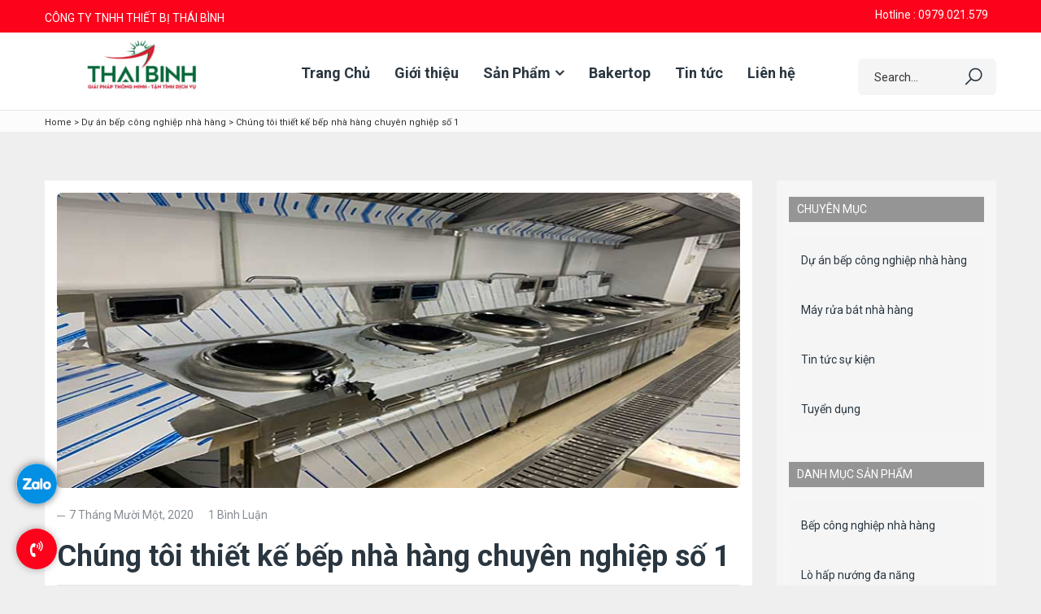

--- FILE ---
content_type: text/html; charset=UTF-8
request_url: https://bepthaibinh.com/chung-toi-thiet-ke-bep-nha-hang-chuyen-nghiep/
body_size: 30903
content:
    <!DOCTYPE html>
<html lang="vi" prefix="og: https://ogp.me/ns#">
    <head>
		<link rel="icon" type="image/png" href="https://bepthaibinh.com/wp-content/uploads/2021/06/cropped-logo-id-tb-com-1.png">
		<meta name='dmca-site-verification' content='akF1THN5K1p6ZjVWeEFmaDhlTGhTZz090' />
		<!-- Global site tag (gtag.js) - Google Ads: 754385844 -->
<script data-rocketlazyloadscript='https://www.googletagmanager.com/gtag/js?id=AW-754385844' async ></script>
		<!-- Event snippet for User xem web conversion page
In your html page, add the snippet and call gtag_report_conversion when someone clicks on the chosen link or button. -->
		<!-- Google tag (gtag.js) -->
<script data-rocketlazyloadscript='https://www.googletagmanager.com/gtag/js?id=G-LEYQ2DGCX8' async ></script>
<script data-rocketlazyloadscript='[data-uri]' ></script>
<script data-rocketlazyloadscript='[data-uri]' ></script>

<script data-rocketlazyloadscript='[data-uri]' ></script>
		<!-- Event snippet for Lượt xem trang máy rửa bát conversion page -->
<script data-rocketlazyloadscript='[data-uri]' ></script>

		<script data-rocketlazyloadscript='[data-uri]' ></script>
<meta name='dmca-site-verification' content='Sk1HZW1tWWpESEVSZVFXV3RCQjRDZz090' />

		<!-- Google Tag Manager -->
<script data-rocketlazyloadscript='[data-uri]' ></script>
<!-- End Google Tag Manager -->
        <meta charset="UTF-8">
        <meta name="viewport" content="width=device-width, initial-scale=1">
        <meta property="fb:app_id" content="528507144708984">
        <link rel="profile" href="//gmpg.org/xfn/11">
        <link rel="pingback" href="https://bepthaibinh.com/xmlrpc.php">
        
<!-- Tối ưu hóa công cụ tìm kiếm bởi Rank Math - https://rankmath.com/ -->
<title>Chúng tôi thiết kế bếp nhà hàng chuyên nghiệp số 1</title>
<meta name="description" content="Chúng tôi thực hiện thiết kế bếp nhà hàng chuyên nghiệp. Thi công lắp đặt uy tín được khách hàng trên toàn quốc đánh giá cao tin tưởng. Liên hệ để nhận nhiều thông tin tư vấn"/>
<meta name="robots" content="follow, index, max-snippet:-1, max-video-preview:-1, max-image-preview:large"/>
<link rel="canonical" href="https://bepthaibinh.com/chung-toi-thiet-ke-bep-nha-hang-chuyen-nghiep/" />
<meta property="og:locale" content="vi_VN" />
<meta property="og:type" content="article" />
<meta property="og:title" content="Chúng tôi thiết kế bếp nhà hàng chuyên nghiệp số 1" />
<meta property="og:description" content="Chúng tôi thực hiện thiết kế bếp nhà hàng chuyên nghiệp. Thi công lắp đặt uy tín được khách hàng trên toàn quốc đánh giá cao tin tưởng. Liên hệ để nhận nhiều thông tin tư vấn" />
<meta property="og:url" content="https://bepthaibinh.com/chung-toi-thiet-ke-bep-nha-hang-chuyen-nghiep/" />
<meta property="og:site_name" content="BẾP THÁI BÌNH" />
<meta property="article:section" content="Dự án bếp công nghiệp nhà hàng" />
<meta property="og:updated_time" content="2025-01-03T04:32:15+00:00" />
<meta property="og:image" content="https://bepthaibinh.com/wp-content/uploads/2020/11/thiet-ke-thi-cong-bep-nha-hang-BTB-COM.jpg" />
<meta property="og:image:secure_url" content="https://bepthaibinh.com/wp-content/uploads/2020/11/thiet-ke-thi-cong-bep-nha-hang-BTB-COM.jpg" />
<meta property="og:image:width" content="880" />
<meta property="og:image:height" content="380" />
<meta property="og:image:alt" content="thiết kế bếp nhà hàng" />
<meta property="og:image:type" content="image/jpeg" />
<meta property="article:published_time" content="2020-11-07T07:27:07+00:00" />
<meta property="article:modified_time" content="2025-01-03T04:32:15+00:00" />
<meta name="twitter:card" content="summary_large_image" />
<meta name="twitter:title" content="Chúng tôi thiết kế bếp nhà hàng chuyên nghiệp số 1" />
<meta name="twitter:description" content="Chúng tôi thực hiện thiết kế bếp nhà hàng chuyên nghiệp. Thi công lắp đặt uy tín được khách hàng trên toàn quốc đánh giá cao tin tưởng. Liên hệ để nhận nhiều thông tin tư vấn" />
<meta name="twitter:image" content="https://bepthaibinh.com/wp-content/uploads/2020/11/thiet-ke-thi-cong-bep-nha-hang-BTB-COM.jpg" />
<meta name="twitter:label1" content="Được viết bởi" />
<meta name="twitter:data1" content="AdminBTB" />
<meta name="twitter:label2" content="Thời gian để đọc" />
<meta name="twitter:data2" content="8 phút" />
<!-- /Plugin SEO WordPress Rank Math -->

<link rel='dns-prefetch' href='//static.addtoany.com' />
<link rel='dns-prefetch' href='//fonts.googleapis.com' />
<link href='https://fonts.gstatic.com' crossorigin rel='preconnect' />
<link rel="alternate" type="application/rss+xml" title="Dòng thông tin BẾP THÁI BÌNH &raquo;" href="https://bepthaibinh.com/feed/" />
<link rel="alternate" type="application/rss+xml" title="Dòng phản hồi BẾP THÁI BÌNH &raquo;" href="https://bepthaibinh.com/comments/feed/" />
<link rel="alternate" type="application/rss+xml" title="BẾP THÁI BÌNH &raquo; Chúng tôi thiết kế bếp nhà hàng chuyên nghiệp số 1 Dòng phản hồi" href="https://bepthaibinh.com/chung-toi-thiet-ke-bep-nha-hang-chuyen-nghiep/feed/" />
<link rel='stylesheet' id='s7upf_admin_responsive-css' href='https://bepthaibinh.com/wp-content/plugins/7up-core/libs/assets/admin/css/admin.css' type='text/css' media='all' />
<style id='wp-emoji-styles-inline-css' type='text/css'>

	img.wp-smiley, img.emoji {
		display: inline !important;
		border: none !important;
		box-shadow: none !important;
		height: 1em !important;
		width: 1em !important;
		margin: 0 0.07em !important;
		vertical-align: -0.1em !important;
		background: none !important;
		padding: 0 !important;
	}
</style>
<link rel='stylesheet' id='wp-block-library-css' href='https://bepthaibinh.com/wp-includes/css/dist/block-library/style.min.css' type='text/css' media='all' />
<style id='classic-theme-styles-inline-css' type='text/css'>
/*! This file is auto-generated */
.wp-block-button__link{color:#fff;background-color:#32373c;border-radius:9999px;box-shadow:none;text-decoration:none;padding:calc(.667em + 2px) calc(1.333em + 2px);font-size:1.125em}.wp-block-file__button{background:#32373c;color:#fff;text-decoration:none}
</style>
<style id='global-styles-inline-css' type='text/css'>
body{--wp--preset--color--black: #000000;--wp--preset--color--cyan-bluish-gray: #abb8c3;--wp--preset--color--white: #ffffff;--wp--preset--color--pale-pink: #f78da7;--wp--preset--color--vivid-red: #cf2e2e;--wp--preset--color--luminous-vivid-orange: #ff6900;--wp--preset--color--luminous-vivid-amber: #fcb900;--wp--preset--color--light-green-cyan: #7bdcb5;--wp--preset--color--vivid-green-cyan: #00d084;--wp--preset--color--pale-cyan-blue: #8ed1fc;--wp--preset--color--vivid-cyan-blue: #0693e3;--wp--preset--color--vivid-purple: #9b51e0;--wp--preset--gradient--vivid-cyan-blue-to-vivid-purple: linear-gradient(135deg,rgba(6,147,227,1) 0%,rgb(155,81,224) 100%);--wp--preset--gradient--light-green-cyan-to-vivid-green-cyan: linear-gradient(135deg,rgb(122,220,180) 0%,rgb(0,208,130) 100%);--wp--preset--gradient--luminous-vivid-amber-to-luminous-vivid-orange: linear-gradient(135deg,rgba(252,185,0,1) 0%,rgba(255,105,0,1) 100%);--wp--preset--gradient--luminous-vivid-orange-to-vivid-red: linear-gradient(135deg,rgba(255,105,0,1) 0%,rgb(207,46,46) 100%);--wp--preset--gradient--very-light-gray-to-cyan-bluish-gray: linear-gradient(135deg,rgb(238,238,238) 0%,rgb(169,184,195) 100%);--wp--preset--gradient--cool-to-warm-spectrum: linear-gradient(135deg,rgb(74,234,220) 0%,rgb(151,120,209) 20%,rgb(207,42,186) 40%,rgb(238,44,130) 60%,rgb(251,105,98) 80%,rgb(254,248,76) 100%);--wp--preset--gradient--blush-light-purple: linear-gradient(135deg,rgb(255,206,236) 0%,rgb(152,150,240) 100%);--wp--preset--gradient--blush-bordeaux: linear-gradient(135deg,rgb(254,205,165) 0%,rgb(254,45,45) 50%,rgb(107,0,62) 100%);--wp--preset--gradient--luminous-dusk: linear-gradient(135deg,rgb(255,203,112) 0%,rgb(199,81,192) 50%,rgb(65,88,208) 100%);--wp--preset--gradient--pale-ocean: linear-gradient(135deg,rgb(255,245,203) 0%,rgb(182,227,212) 50%,rgb(51,167,181) 100%);--wp--preset--gradient--electric-grass: linear-gradient(135deg,rgb(202,248,128) 0%,rgb(113,206,126) 100%);--wp--preset--gradient--midnight: linear-gradient(135deg,rgb(2,3,129) 0%,rgb(40,116,252) 100%);--wp--preset--font-size--small: 13px;--wp--preset--font-size--medium: 20px;--wp--preset--font-size--large: 36px;--wp--preset--font-size--x-large: 42px;--wp--preset--spacing--20: 0.44rem;--wp--preset--spacing--30: 0.67rem;--wp--preset--spacing--40: 1rem;--wp--preset--spacing--50: 1.5rem;--wp--preset--spacing--60: 2.25rem;--wp--preset--spacing--70: 3.38rem;--wp--preset--spacing--80: 5.06rem;--wp--preset--shadow--natural: 6px 6px 9px rgba(0, 0, 0, 0.2);--wp--preset--shadow--deep: 12px 12px 50px rgba(0, 0, 0, 0.4);--wp--preset--shadow--sharp: 6px 6px 0px rgba(0, 0, 0, 0.2);--wp--preset--shadow--outlined: 6px 6px 0px -3px rgba(255, 255, 255, 1), 6px 6px rgba(0, 0, 0, 1);--wp--preset--shadow--crisp: 6px 6px 0px rgba(0, 0, 0, 1);}:where(.is-layout-flex){gap: 0.5em;}:where(.is-layout-grid){gap: 0.5em;}body .is-layout-flow > .alignleft{float: left;margin-inline-start: 0;margin-inline-end: 2em;}body .is-layout-flow > .alignright{float: right;margin-inline-start: 2em;margin-inline-end: 0;}body .is-layout-flow > .aligncenter{margin-left: auto !important;margin-right: auto !important;}body .is-layout-constrained > .alignleft{float: left;margin-inline-start: 0;margin-inline-end: 2em;}body .is-layout-constrained > .alignright{float: right;margin-inline-start: 2em;margin-inline-end: 0;}body .is-layout-constrained > .aligncenter{margin-left: auto !important;margin-right: auto !important;}body .is-layout-constrained > :where(:not(.alignleft):not(.alignright):not(.alignfull)){max-width: var(--wp--style--global--content-size);margin-left: auto !important;margin-right: auto !important;}body .is-layout-constrained > .alignwide{max-width: var(--wp--style--global--wide-size);}body .is-layout-flex{display: flex;}body .is-layout-flex{flex-wrap: wrap;align-items: center;}body .is-layout-flex > *{margin: 0;}body .is-layout-grid{display: grid;}body .is-layout-grid > *{margin: 0;}:where(.wp-block-columns.is-layout-flex){gap: 2em;}:where(.wp-block-columns.is-layout-grid){gap: 2em;}:where(.wp-block-post-template.is-layout-flex){gap: 1.25em;}:where(.wp-block-post-template.is-layout-grid){gap: 1.25em;}.has-black-color{color: var(--wp--preset--color--black) !important;}.has-cyan-bluish-gray-color{color: var(--wp--preset--color--cyan-bluish-gray) !important;}.has-white-color{color: var(--wp--preset--color--white) !important;}.has-pale-pink-color{color: var(--wp--preset--color--pale-pink) !important;}.has-vivid-red-color{color: var(--wp--preset--color--vivid-red) !important;}.has-luminous-vivid-orange-color{color: var(--wp--preset--color--luminous-vivid-orange) !important;}.has-luminous-vivid-amber-color{color: var(--wp--preset--color--luminous-vivid-amber) !important;}.has-light-green-cyan-color{color: var(--wp--preset--color--light-green-cyan) !important;}.has-vivid-green-cyan-color{color: var(--wp--preset--color--vivid-green-cyan) !important;}.has-pale-cyan-blue-color{color: var(--wp--preset--color--pale-cyan-blue) !important;}.has-vivid-cyan-blue-color{color: var(--wp--preset--color--vivid-cyan-blue) !important;}.has-vivid-purple-color{color: var(--wp--preset--color--vivid-purple) !important;}.has-black-background-color{background-color: var(--wp--preset--color--black) !important;}.has-cyan-bluish-gray-background-color{background-color: var(--wp--preset--color--cyan-bluish-gray) !important;}.has-white-background-color{background-color: var(--wp--preset--color--white) !important;}.has-pale-pink-background-color{background-color: var(--wp--preset--color--pale-pink) !important;}.has-vivid-red-background-color{background-color: var(--wp--preset--color--vivid-red) !important;}.has-luminous-vivid-orange-background-color{background-color: var(--wp--preset--color--luminous-vivid-orange) !important;}.has-luminous-vivid-amber-background-color{background-color: var(--wp--preset--color--luminous-vivid-amber) !important;}.has-light-green-cyan-background-color{background-color: var(--wp--preset--color--light-green-cyan) !important;}.has-vivid-green-cyan-background-color{background-color: var(--wp--preset--color--vivid-green-cyan) !important;}.has-pale-cyan-blue-background-color{background-color: var(--wp--preset--color--pale-cyan-blue) !important;}.has-vivid-cyan-blue-background-color{background-color: var(--wp--preset--color--vivid-cyan-blue) !important;}.has-vivid-purple-background-color{background-color: var(--wp--preset--color--vivid-purple) !important;}.has-black-border-color{border-color: var(--wp--preset--color--black) !important;}.has-cyan-bluish-gray-border-color{border-color: var(--wp--preset--color--cyan-bluish-gray) !important;}.has-white-border-color{border-color: var(--wp--preset--color--white) !important;}.has-pale-pink-border-color{border-color: var(--wp--preset--color--pale-pink) !important;}.has-vivid-red-border-color{border-color: var(--wp--preset--color--vivid-red) !important;}.has-luminous-vivid-orange-border-color{border-color: var(--wp--preset--color--luminous-vivid-orange) !important;}.has-luminous-vivid-amber-border-color{border-color: var(--wp--preset--color--luminous-vivid-amber) !important;}.has-light-green-cyan-border-color{border-color: var(--wp--preset--color--light-green-cyan) !important;}.has-vivid-green-cyan-border-color{border-color: var(--wp--preset--color--vivid-green-cyan) !important;}.has-pale-cyan-blue-border-color{border-color: var(--wp--preset--color--pale-cyan-blue) !important;}.has-vivid-cyan-blue-border-color{border-color: var(--wp--preset--color--vivid-cyan-blue) !important;}.has-vivid-purple-border-color{border-color: var(--wp--preset--color--vivid-purple) !important;}.has-vivid-cyan-blue-to-vivid-purple-gradient-background{background: var(--wp--preset--gradient--vivid-cyan-blue-to-vivid-purple) !important;}.has-light-green-cyan-to-vivid-green-cyan-gradient-background{background: var(--wp--preset--gradient--light-green-cyan-to-vivid-green-cyan) !important;}.has-luminous-vivid-amber-to-luminous-vivid-orange-gradient-background{background: var(--wp--preset--gradient--luminous-vivid-amber-to-luminous-vivid-orange) !important;}.has-luminous-vivid-orange-to-vivid-red-gradient-background{background: var(--wp--preset--gradient--luminous-vivid-orange-to-vivid-red) !important;}.has-very-light-gray-to-cyan-bluish-gray-gradient-background{background: var(--wp--preset--gradient--very-light-gray-to-cyan-bluish-gray) !important;}.has-cool-to-warm-spectrum-gradient-background{background: var(--wp--preset--gradient--cool-to-warm-spectrum) !important;}.has-blush-light-purple-gradient-background{background: var(--wp--preset--gradient--blush-light-purple) !important;}.has-blush-bordeaux-gradient-background{background: var(--wp--preset--gradient--blush-bordeaux) !important;}.has-luminous-dusk-gradient-background{background: var(--wp--preset--gradient--luminous-dusk) !important;}.has-pale-ocean-gradient-background{background: var(--wp--preset--gradient--pale-ocean) !important;}.has-electric-grass-gradient-background{background: var(--wp--preset--gradient--electric-grass) !important;}.has-midnight-gradient-background{background: var(--wp--preset--gradient--midnight) !important;}.has-small-font-size{font-size: var(--wp--preset--font-size--small) !important;}.has-medium-font-size{font-size: var(--wp--preset--font-size--medium) !important;}.has-large-font-size{font-size: var(--wp--preset--font-size--large) !important;}.has-x-large-font-size{font-size: var(--wp--preset--font-size--x-large) !important;}
.is-style-outline.is-style-outline.wp-block-button .wp-block-button__link{background: transparent none;border-color: currentColor;border-width: 2px;border-style: solid;color: currentColor;padding-top: 0.667em;padding-right: 1.33em;padding-bottom: 0.667em;padding-left: 1.33em;}
.is-style-rounded.is-style-rounded.wp-block-site-logo{border-radius: 9999px;}
.wp-block-navigation a:where(:not(.wp-element-button)){color: inherit;}
:where(.wp-block-post-template.is-layout-flex){gap: 1.25em;}:where(.wp-block-post-template.is-layout-grid){gap: 1.25em;}
:where(.wp-block-columns.is-layout-flex){gap: 2em;}:where(.wp-block-columns.is-layout-grid){gap: 2em;}
.wp-block-pullquote{font-size: 1.5em;line-height: 1.6;}
</style>
<link rel='stylesheet' id='contact-form-7-css' href='https://bepthaibinh.com/wp-content/plugins/contact-form-7/includes/css/styles.css' type='text/css' media='all' />
<link rel='stylesheet' id='woocommerce-layout-css' href='https://bepthaibinh.com/wp-content/plugins/woocommerce/assets/css/woocommerce-layout.css' type='text/css' media='all' />
<link rel='stylesheet' id='woocommerce-smallscreen-css' href='https://bepthaibinh.com/wp-content/plugins/woocommerce/assets/css/woocommerce-smallscreen.css' type='text/css' media='only screen and (max-width: 768px)' />
<link rel='stylesheet' id='woocommerce-general-css' href='https://bepthaibinh.com/wp-content/plugins/woocommerce/assets/css/woocommerce.css' type='text/css' media='all' />
<style id='woocommerce-inline-inline-css' type='text/css'>
.woocommerce form .form-row .required { visibility: visible; }
</style>
<link rel='stylesheet' id='dashicons-css' href='https://bepthaibinh.com/wp-includes/css/dashicons.min.css' type='text/css' media='all' />
<link rel='stylesheet' id='s7upf-google-fonts-css' href='//fonts.googleapis.com/css?family=Ubuntu%3A300%2C400%2C500%2C600%2C700%7CRoboto%3A300%2C400%2C500%2C600%2C700&#038;ver=6.4.7&#038;display=swap' type='text/css' media='all' />
<link rel='stylesheet' id='bootstrap-css' href='https://bepthaibinh.com/wp-content/themes/btb/assets/css/lib/bootstrap.min.css' type='text/css' media='all' />
<link rel='stylesheet' id='font-awesome-css' href='https://bepthaibinh.com/wp-content/themes/btb/assets/css/lib/font-awesome.min.css' type='text/css' media='all' />
<link rel='stylesheet' id='linearicons-css' href='https://bepthaibinh.com/wp-content/themes/btb/assets/css/lib/linearicons.min.css' type='text/css' media='all' />
<link rel='stylesheet' id='lineawesome-css' href='https://bepthaibinh.com/wp-content/themes/btb/assets/css/lib/line-awesome.min.css' type='text/css' media='all' />
<link rel='stylesheet' id='bootstrap-theme-css' href='https://bepthaibinh.com/wp-content/themes/btb/assets/css/lib/bootstrap-theme.min.css' type='text/css' media='all' />
<link rel='stylesheet' id='jquery-fancybox-css' href='https://bepthaibinh.com/wp-content/themes/btb/assets/css/lib/jquery.fancybox.min.css' type='text/css' media='all' />
<link rel='stylesheet' id='jquery-ui-css' href='https://bepthaibinh.com/wp-content/themes/btb/assets/css/lib/jquery-ui.min.css' type='text/css' media='all' />
<link rel='stylesheet' id='owl-carousel-css' href='https://bepthaibinh.com/wp-content/themes/btb/assets/css/lib/owl.carousel.min.css' type='text/css' media='all' />
<link rel='stylesheet' id='owl-theme-css' href='https://bepthaibinh.com/wp-content/themes/btb/assets/css/lib/owl.theme.min.css' type='text/css' media='all' />
<link rel='stylesheet' id='animations-css-css' href='https://bepthaibinh.com/wp-content/themes/btb/assets/css/lib/animations.min.css' type='text/css' media='all' />
<link rel='stylesheet' id='slick-css' href='https://bepthaibinh.com/wp-content/themes/btb/assets/css/lib/slick.css' type='text/css' media='all' />
<link rel='stylesheet' id='jquery-mCustomScrollbar-css' href='https://bepthaibinh.com/wp-content/themes/btb/assets/css/lib/jquery.mCustomScrollbar.min.css' type='text/css' media='all' />
<link rel='stylesheet' id='s7upf-color-css' href='https://bepthaibinh.com/wp-content/themes/btb/assets/css/lib/color.css' type='text/css' media='all' />
<link rel='stylesheet' id='s7upf-theme-css' href='https://bepthaibinh.com/wp-content/themes/btb/assets/css/lib/theme.css' type='text/css' media='all' />
<link rel='stylesheet' id='s7upf-theme-style-css' href='https://bepthaibinh.com/wp-content/themes/btb/assets/css/custom-style.css' type='text/css' media='all' />
<style id='s7upf-theme-style-inline-css' type='text/css'>
body
    {}
.cart-subtotal .amount, .order-total .amount, .product-subtotal .amount,.final-countdown .clock .number,.tab-product-accordion .ui-accordion .ui-accordion-header:hover a:link, .tab-product-accordion .ui-accordion .ui-accordion-header:hover .ui-icon,.tab-product-vertical .product-tab-title li a:hover,.video-product-detail a i,li.active > a,.woocommerce a.addtocart_icon-style5:hover,.item-service-style6:hover h3 .color-title,.item-product-grid-style4 a.link-button-line, .item-product-grid-style4 .link-button-line, .woocommerce .item-product-grid-style4 a.link-button-line, .woocommerce .item-product-grid-style4 a.button.link-button-line,.main-nav > ul > li.mega-menu-current >a,a.active, .chosen a,.share-icon:hover,#rev_slider_7_1_wrapper .custom_copy75.tparrows:before,.item-service-style2:hover a.color-title,.dropdown-list li a.active,.view-type a:hover,button.slick-prev,button.slick-next,.owl-carousel .owl-nav button.owl-prev, .owl-carousel .owl-nav button.owl-next,#rev_slider_5_1_wrapper .custom_copy75.tparrows,.testimonial-home2 a.color-title:hover,.link-button5,.item-service-style4:hover .color-title,.post-footer1 .color-title:hover,.social-list-style2 a:hover,.product-price > span, .product-price ins,#rev_slider_1_1_wrapper .custom_copy75.tparrows:before,.dropdown-list li a:hover,.main-nav>ul>li.current-menu-item>a, .main-nav>ul>li.current-menu-ancestor>a, .main-nav>ul>li:hover>a,
	.main-header2 .main-nav>ul>li.current-menu-item>a, .main-header2 .main-nav>ul>li.current-menu-ancestor>a, .main-header2 .main-nav>ul>li:hover>a, .main-header2 .box-search-account-cart .account-manager>a:hover, .main-header2 .box-search-account-cart .search-style-popup>a:hover, .main-header2 .box-search-account-cart .mini-cart-box>a:hover, .fixed-header .main-header2 .main-nav>ul>li.current-menu-item>a, .fixed-header .main-header2 .main-nav>ul>li.current-menu-ancestor>a, .fixed-header .main-header2 .main-nav>ul>li:hover>a, .fixed-header .main-header2 .box-search-account-cart .account-manager>a:hover, .fixed-header .main-header2 .box-search-account-cart .search-style-popup>a:hover, .fixed-header .main-header2 .box-search-account-cart .mini-cart-box>a:hover,
	.main-header5 .main-nav>ul>li.current-menu-item>a, .main-header5 .main-nav>ul>li.current-menu-ancestor>a, .main-header5 .main-nav>ul>li:hover>a, .main-header5 .box-search-account-cart .account-manager>a:hover, .main-header5 .box-search-account-cart .search-style-popup>a:hover, .main-header5 .fixed-header .main-nav>ul>li.current-menu-item>a, .main-header5 .fixed-header .main-nav>ul>li.current-menu-ancestor>a, .main-header5 .fixed-header .main-nav>ul>li:hover>a, .main-header5 .fixed-header .box-search-account-cart .account-manager>a:hover, .main-header5 .fixed-header .box-search-account-cart .search-style-popup>a:hover,
	.about-title-number a.readmore, .color, .desc.color, .item-contact-page .contact-thumb:hover, 
    .list-about-page>li.current>a, .main-nav>ul>li:hover>a, .main-nav>ul>li>a:hover, .popup-icon, 
    .product-title a:hover, a:active, a:focus, a:hover
    {color:#03194f}
.social-list-style1 .title-mobile,.vendor-shop-settings input[type="submit"],.vendor-dashboard-page form .btn-inverse,.wcv-dashboard-navigation>ul>li>a,.woocommerce-MyAccount-navigation ul li.is-active, .woocommerce-MyAccount-navigation ul li:hover,.wcv_vendorslist .vendor_list a.button,.comment_tab-product-accordion2 .reviews_tab a:after,.tab-product-accordion .ui-accordion .ui-accordion-header.ui-state-active,.tab-product-vertical .product-tab-title li.active a,.related-product .single-title:after,.tab-product-horizontal .product-tab-title ul li a:after,.woocommerce div.product form.cart .button.single_add_to_cart_button,.woocommerce .widget_price_filter .ui-slider .ui-slider-range,.woocommerce .widget_price_filter .ui-slider .ui-slider-handle,.widget_product_categories ul li.current-cat>.title-cat-parent>a,.widget_s7upf_attribute_filter .attribute-type-label .swatch.selected .span-trong, .widget_s7upf_attribute_filter .attribute-type-label .swatch.active .span-trong,.title-single-related-post:after, .comment-reply-title:after,.get-post-date:before,.tagcloud a:hover,.link-button2:hover,.pagi-nav .page-numbers.current,.widget_s7upf_category_fillter ul li a:hover, .widget_product_categories ul li a:hover, .widget_nav_menu ul li a:hover, .widget_categories ul li a:hover, .widget_pages ul li a:hover,.link-button3,.widget-title:after,.main-header5 .mini-cart-link,button.slick-next:hover, button.slick-prev:hover,.countdown-style-default .time_circles>div,.link-button7,.tab-7up-style1 .nav-tabs>li.active>a, .tab-7up-style1 .nav-tabs>li.active>a:focus,.mini-cart-button a:hover, .woocommerce .mini-cart-button a:hover,.mailchimp-style-default .form-newsletter input[type=submit], .mailchimp-style-default .form-newsletter button[type=submit],.owl-theme.smart-slider .owl-dots .owl-dot:hover span, .owl-theme.sv-slider .owl-dots .owl-dot:hover span,.icon-play,.extra-link-hover1 a:hover,.banner1-home1 .banner-info,.link-button1, .loadmore,.line-title:after,.language-box .dropdown-link,.bg-color,.dm-button,#widget_indexdm .dm-header .header-button > a:hover
    ,.woocommerce.widget .woocommerce-widget-layered-nav-dropdown__submit, .yith-wcwl-add-button a, .woocommerce #respond input#submit.alt, .woocommerce a.button.alt, .woocommerce button.button.alt, .woocommerce input.button.alt, .woocommerce #respond input#submit.alt, .woocommerce a.button.alt, .woocommerce button.button.alt, .woocommerce input.button.alt .woocommerce #respond input#submit, .woocommerce a.button, .woocommerce button.button, .woocommerce input.button, .woocommerce #review_form #respond .form-submit input
    {background-color:#03194f}
.woocommerce-MyAccount-navigation ul li.is-active, .woocommerce-MyAccount-navigation ul li:hover,.myaccount-tab-title li.active a,.item-gallery-sticky a:hover img,.detail-gallery .carousel li .active img,.item-product-grid-style4 a.link-button-line, .item-product-grid-style4 .link-button-line, .woocommerce .item-product-grid-style4 a.link-button-line, .woocommerce .item-product-grid-style4 a.button.link-button-line,.widget_s7upf_attribute_filter .attribute-type-label .swatch.selected .span-ngoai, .widget_s7upf_attribute_filter .attribute-type-label .swatch.active .span-ngoai,.widget_s7upf_attribute_filter .attribute-type-label .swatch:hover .span-ngoai,.pagi-nav .page-numbers.current,.title-product-home4 h3,.item-testimonial:hover .testimonial-thumb,.banner-advs.round-image:after,.banner-advs.round-image .adv-thumb-link,.icon-play:after, .main-border
    {border-color:#03194f}
.item-service-style4 .sticky-icon
    {border-left-color:#03194f}
.bg-rgb
        {background-color: rgba(3,25,79, 0.9)}
.icon-play
        {box-shadow: 0px 5px 12px 0px rgba(3,25,79, 0.6)}
@media (max-width: 1170px){
    .main-nav .toggle-mobile-menu
    {background-color:#03194f}}
.bread-crumb a,.bread-crumb span{}
.bread-crumb a:hover{}
.main-nav>ul>li>a{}
nav .sub-menu>li>a{}
#main-content , .nocss{}

</style>
<link rel='stylesheet' id='s7upf-responsive-css' href='https://bepthaibinh.com/wp-content/themes/btb/assets/css/responsive.css' type='text/css' media='all' />
<link rel='stylesheet' id='s7upf-theme-default-css' href='https://bepthaibinh.com/wp-content/themes/btb/style.css' type='text/css' media='all' />
<link rel='stylesheet' id='tablepress-default-css' href='https://bepthaibinh.com/wp-content/plugins/tablepress/css/build/default.css' type='text/css' media='all' />
<link rel='stylesheet' id='s7upf-vcedo-css' href='https://bepthaibinh.com/wp-content/plugins/7up-core//libs/assets/css/res-vcedo.css' type='text/css' media='all' />
<style id='s7upf-vcedo-inline-css' type='text/css'>
 .s7upf_x_large_css_hide {display:none!important} .s7upf_x_large_css_show {display:block!important} @media (max-width: 1199px) {  .s7upf_large_css_hide {display:none!important} .s7upf_large_css_show {display:block!important}}  @media (max-width: 991px) {  .s7upf_medium_css_hide {display:none!important} .s7upf_medium_css_show {display:block!important}}  @media (max-width: 767px) {  .s7upf_small_css_hide {display:none!important} .s7upf_small_css_show {display:block!important}} 
</style>
<link rel='stylesheet' id='addtoany-css' href='https://bepthaibinh.com/wp-content/plugins/add-to-any/addtoany.min.css' type='text/css' media='all' />
<style id='rocket-lazyload-inline-css' type='text/css'>
.rll-youtube-player{position:relative;padding-bottom:56.23%;height:0;overflow:hidden;max-width:100%;}.rll-youtube-player iframe{position:absolute;top:0;left:0;width:100%;height:100%;z-index:100;background:0 0}.rll-youtube-player img{bottom:0;display:block;left:0;margin:auto;max-width:100%;width:100%;position:absolute;right:0;top:0;border:none;height:auto;cursor:pointer;-webkit-transition:.4s all;-moz-transition:.4s all;transition:.4s all}.rll-youtube-player img:hover{-webkit-filter:brightness(75%)}.rll-youtube-player .play{height:72px;width:72px;left:50%;top:50%;margin-left:-36px;margin-top:-36px;position:absolute;background:url(https://bepthaibinh.com/wp-content/plugins/wp-rocket/assets/img/youtube.png) no-repeat;cursor:pointer}
</style>
<script type="text/template" id="tmpl-variation-template">
	<div class="woocommerce-variation-description">{{{ data.variation.variation_description }}}</div>
	<div class="woocommerce-variation-price">{{{ data.variation.price_html }}}</div>
	<div class="woocommerce-variation-availability">{{{ data.variation.availability_html }}}</div>
</script>
<script type="text/template" id="tmpl-unavailable-variation-template">
	<p>Rất tiếc, sản phẩm này hiện không tồn tại. Hãy chọn một phương thức kết hợp khác.</p>
</script>
<script data-rocketlazyloadscript='[data-uri]' type="text/javascript" id="addtoany-core-js-before"></script>
<script data-rocketlazyloadscript='https://static.addtoany.com/menu/page.js' type="text/javascript" defer  id="addtoany-core-js"></script>
<script type="text/javascript" src="https://bepthaibinh.com/wp-includes/js/jquery/jquery.min.js" id="jquery-core-js" defer></script>
<script type="text/javascript" src="https://bepthaibinh.com/wp-includes/js/jquery/jquery-migrate.min.js" id="jquery-migrate-js" defer></script>
<script data-rocketlazyloadscript='https://bepthaibinh.com/wp-content/plugins/add-to-any/addtoany.min.js' type="text/javascript" defer  id="addtoany-jquery-js"></script>
<script type="text/javascript" src="https://bepthaibinh.com/wp-content/plugins/woocommerce/assets/js/jquery-blockui/jquery.blockUI.min.js" id="jquery-blockui-js" data-wp-strategy="defer" defer></script>
<script type="text/javascript" id="wc-add-to-cart-js-extra">
/* <![CDATA[ */
var wc_add_to_cart_params = {"ajax_url":"\/wp-admin\/admin-ajax.php","wc_ajax_url":"\/?wc-ajax=%%endpoint%%","i18n_view_cart":"Xem gi\u1ecf h\u00e0ng","cart_url":"https:\/\/bepthaibinh.com","is_cart":"","cart_redirect_after_add":"no"};
/* ]]> */
</script>
<script type="text/javascript" src="https://bepthaibinh.com/wp-content/plugins/woocommerce/assets/js/frontend/add-to-cart.min.js" id="wc-add-to-cart-js" data-wp-strategy="defer" defer></script>
<script type="text/javascript" src="https://bepthaibinh.com/wp-content/plugins/woocommerce/assets/js/js-cookie/js.cookie.min.js" id="js-cookie-js" defer="defer" data-wp-strategy="defer"></script>
<script type="text/javascript" id="woocommerce-js-extra">
/* <![CDATA[ */
var woocommerce_params = {"ajax_url":"\/wp-admin\/admin-ajax.php","wc_ajax_url":"\/?wc-ajax=%%endpoint%%"};
/* ]]> */
</script>
<script type="text/javascript" src="https://bepthaibinh.com/wp-content/plugins/woocommerce/assets/js/frontend/woocommerce.min.js" id="woocommerce-js" defer="defer" data-wp-strategy="defer"></script>
<script type="text/javascript" src="https://bepthaibinh.com/wp-content/plugins/js_composer/assets/js/vendors/woocommerce-add-to-cart.js" id="vc_woocommerce-add-to-cart-js-js" defer></script>
<script type="text/javascript" src="https://bepthaibinh.com/wp-includes/js/underscore.min.js" id="underscore-js" defer></script>
<script type="text/javascript" id="wp-util-js-extra">
/* <![CDATA[ */
var _wpUtilSettings = {"ajax":{"url":"\/wp-admin\/admin-ajax.php"}};
/* ]]> */
</script>
<script type="text/javascript" src="https://bepthaibinh.com/wp-includes/js/wp-util.min.js" id="wp-util-js" defer></script>
<script type="text/javascript" id="wc-add-to-cart-variation-js-extra">
/* <![CDATA[ */
var wc_add_to_cart_variation_params = {"wc_ajax_url":"\/?wc-ajax=%%endpoint%%","i18n_no_matching_variations_text":"R\u1ea5t ti\u1ebfc, kh\u00f4ng c\u00f3 s\u1ea3n ph\u1ea9m n\u00e0o ph\u00f9 h\u1ee3p v\u1edbi l\u1ef1a ch\u1ecdn c\u1ee7a b\u1ea1n. H\u00e3y ch\u1ecdn m\u1ed9t ph\u01b0\u01a1ng th\u1ee9c k\u1ebft h\u1ee3p kh\u00e1c.","i18n_make_a_selection_text":"Ch\u1ecdn c\u00e1c t\u00f9y ch\u1ecdn cho s\u1ea3n ph\u1ea9m tr\u01b0\u1edbc khi cho s\u1ea3n ph\u1ea9m v\u00e0o gi\u1ecf h\u00e0ng c\u1ee7a b\u1ea1n.","i18n_unavailable_text":"R\u1ea5t ti\u1ebfc, s\u1ea3n ph\u1ea9m n\u00e0y hi\u1ec7n kh\u00f4ng t\u1ed3n t\u1ea1i. H\u00e3y ch\u1ecdn m\u1ed9t ph\u01b0\u01a1ng th\u1ee9c k\u1ebft h\u1ee3p kh\u00e1c."};
/* ]]> */
</script>
<script type="text/javascript" src="https://bepthaibinh.com/wp-content/plugins/woocommerce/assets/js/frontend/add-to-cart-variation.min.js" id="wc-add-to-cart-variation-js" defer="defer" data-wp-strategy="defer"></script>
<link rel="https://api.w.org/" href="https://bepthaibinh.com/wp-json/" /><link rel="alternate" type="application/json" href="https://bepthaibinh.com/wp-json/wp/v2/posts/6967" /><link rel="EditURI" type="application/rsd+xml" title="RSD" href="https://bepthaibinh.com/xmlrpc.php?rsd" />
<meta name="generator" content="WordPress 6.4.7" />
<link rel='shortlink' href='https://bepthaibinh.com/?p=6967' />
<link rel="alternate" type="application/json+oembed" href="https://bepthaibinh.com/wp-json/oembed/1.0/embed?url=https%3A%2F%2Fbepthaibinh.com%2Fchung-toi-thiet-ke-bep-nha-hang-chuyen-nghiep%2F" />
<link rel="alternate" type="text/xml+oembed" href="https://bepthaibinh.com/wp-json/oembed/1.0/embed?url=https%3A%2F%2Fbepthaibinh.com%2Fchung-toi-thiet-ke-bep-nha-hang-chuyen-nghiep%2F&#038;format=xml" />
<meta name="generator" content="Redux 4.5.8" /><script data-rocketlazyloadscript='https://pagead2.googlesyndication.com/pagead/js/adsbygoogle.js?client=ca-pub-3808020484285585' async  crossorigin="anonymous"></script><!-- Global site tag (gtag.js) - Google Analytics -->
<script data-rocketlazyloadscript='https://www.googletagmanager.com/gtag/js?id=G-4V8R509C43' async ></script>
<script data-rocketlazyloadscript='[data-uri]' ></script>
<meta name="google-site-verification" content="OjomZLk9a3G1ZCs3ZSBnqoo4GEKLZg3gth_ZDO32050" />
<link rel=“canonical” href=“ https://bepthaibinh.com/danh-muc/may-rua-bat-cong-nghiep" />
<!-- Meta Pixel Code -->
<script data-rocketlazyloadscript='[data-uri]' ></script>
<noscript><img height="1" width="1" style="display:none"
src="https://www.facebook.com/tr?id=836500531285619&ev=PageView&noscript=1"
/></noscript>
<!-- End Meta Pixel Code -->
<!-- Global site tag (gtag.js) - Google Ads: 10883663094 -->
<script data-rocketlazyloadscript='https://www.googletagmanager.com/gtag/js?id=AW-10883663094' async ></script>
<script data-rocketlazyloadscript='[data-uri]' ></script>
<link rel=“canonical” href="https://bepthaibinh.com/danh-muc/lo-hap-nuong-da-nang/" />
<!-- Google Tag Manager -->
<script data-rocketlazyloadscript='[data-uri]' ></script>
<!-- End Google Tag Manager -->	<noscript><style>.woocommerce-product-gallery{ opacity: 1 !important; }</style></noscript>
	<meta name="generator" content="Powered by WPBakery Page Builder - drag and drop page builder for WordPress."/>
			<style id="wpsp-style-frontend"></style>
			<link rel="icon" href="https://bepthaibinh.com/wp-content/uploads/2021/06//cropped-logo-id-tb-com-1-32x32.png" sizes="32x32" />
<link rel="icon" href="https://bepthaibinh.com/wp-content/uploads/2021/06//cropped-logo-id-tb-com-1-192x192.png" sizes="192x192" />
<link rel="apple-touch-icon" href="https://bepthaibinh.com/wp-content/uploads/2021/06//cropped-logo-id-tb-com-1-180x180.png" />
<meta name="msapplication-TileImage" content="https://bepthaibinh.com/wp-content/uploads/2021/06//cropped-logo-id-tb-com-1-270x270.png" />
		<style type="text/css" id="wp-custom-css">
			.zalo-goi {
    position: fixed;
    bottom: 100px;
    display: inline-block;
    width: 50px;
    left: 20px;
    box-shadow: 0 0 10px #505050cc;
    border-radius: 50%;
    z-index: 9999;
}.mega-menu-shop .mega-list-cat ul li a{
	padding-left:0px;
}
.duan-home-btb .banner-info{
	display:none;
}
@media(max-width:1440px){
	.service-home-btb {
			padding-left: 30px;
			padding-right: 30px;
	}
	.service-home-btb .item-service-style1 {
    padding-right: 0px; 
}

}
@media(max-width:767px){
	.header-menu-btb .block-search-element {
    margin-top: 0px;
}
	.gioi-thieu-btb.wpb_row {
    padding-top: 50px;
    padding-bottom: 50px;
	}
	.service-home-btb {
    padding-left: 0px;
    padding-right: 0px;
		padding-top: 50px;
		padding-bottom:50px;
		
    margin-bottom: 50px;
}
	.cate-home-btb {
    margin-bottom: 20px;
}
	.product-home-btb {
    padding-top: 50px;
    padding-bottom: 20px;
    margin-bottom: 50px;
}
	.duan-home-btb {
    padding-bottom: 30px;
}
	.top-header-btb .list-link-style3 {
    float: none;
}
}
.goi-ngay{
position: fixed;
    height: 50px;
    width: 50px;
    line-height: 50px;
    border-radius: 50%;
    background: #fd021b;
    color: #fff;
    bottom: 20px;
    z-index: 111;
    left: 20px;
    text-align: center;
    font-size: 20px;
    box-shadow: 0px 0px 10px #0000004f;
}		</style>
		<noscript><style> .wpb_animate_when_almost_visible { opacity: 1; }</style></noscript><noscript><style id="rocket-lazyload-nojs-css">.rll-youtube-player, [data-lazy-src]{display:none !important;}</style></noscript>		<meta name="google-site-verification" content="_eDpnmzS_Vw-oFzR5geR0ycuwcJ0dck2o9qNFgkbrGg" />
		<!-- Global site tag (gtag.js) - Google Analytics -->
<script data-rocketlazyloadscript='https://www.googletagmanager.com/gtag/js?id=UA-179951295-1' async ></script>
<script data-rocketlazyloadscript='[data-uri]' ></script>
<!-- Global site tag (gtag.js) - Google Analytics -->
<script data-rocketlazyloadscript='https://www.googletagmanager.com/gtag/js?id=UA-180182330-1' async ></script>
<script data-rocketlazyloadscript='[data-uri]' ></script>

    </head>
<body data-rsssl=1 class="post-template-default single single-post postid-6967 single-format-standard theme-btb woocommerce-no-js wp-schema-pro-2.3.0 theme-ver-1.0 wpb-js-composer js-comp-ver-6.2.0 vc_responsive">
	<!-- Google Tag Manager (noscript) -->
<noscript><iframe src="https://www.googletagmanager.com/ns.html?id=GTM-5HTBCW7"
height="0" width="0" style="display:none;visibility:hidden"></iframe></noscript>
<!-- End Google Tag Manager (noscript) -->
	
<script data-rocketlazyloadscript='https://www.googletagmanager.com/gtag/js?id=UA-171048735-1' async ></script>
<script data-rocketlazyloadscript='[data-uri]' ></script>

    <div id="fb-root"></div>
<script async defer crossorigin="anonymous" src="https://connect.facebook.net/vi_VN/sdk.js#xfbml=1&version=v7.0&appId=1005448553190344&autoLogAppEvents=1" nonce="IdHzCu1c"></script>
    <div class="wrap">
    <div id="header" class="header-page">
        <div class="container">
            <div data-vc-full-width="true" data-vc-full-width-init="false" class="vc_row wpb_row vc_row-fluid bg-color top-header-btb vc_custom_1601909025553 vc_row-has-fill"><div class="wpb_column vc_column_container vc_col-sm-6"><div class="vc_column-inner"><div class="wpb_wrapper">			    <div  class="element-text-block  " >
			        <p class="title14 white-color">CÔNG TY TNHH THIẾT BỊ THÁI BÌNH</p>
			    </div>
			</div></div></div><div class="wpb_column vc_column_container vc_col-sm-6"><div class="vc_column-inner"><div class="wpb_wrapper">
<div class=" list-link-style3">
		<ul class="list-none"><li><a class="title14" href="tel:0979021579">Hotline : 0979.021.579</a></li></ul></div></div></div></div></div><div class="vc_row-full-width vc_clearfix"></div><div data-vc-full-width="true" data-vc-full-width-init="false" class="vc_row wpb_row vc_row-fluid header-menu-btb vc_custom_1601780482651 vc_row-has-fill vc_row-o-equal-height vc_row-flex"><div class="wpb_column vc_column_container vc_col-sm-3 vc_col-xs-12"><div class="vc_column-inner"><div class="wpb_wrapper"><div class="logo ">
        <a href="https://bepthaibinh.com/">
    	<img width="230" height="80" src="data:image/svg+xml,%3Csvg%20xmlns='http://www.w3.org/2000/svg'%20viewBox='0%200%20230%2080'%3E%3C/svg%3E" class="attachment-230x80 size-230x80" alt="logo-thiet-bi-thai-binh" decoding="async" data-lazy-src="https://bepthaibinh.com/wp-content/uploads/2024/06//logo-thiet-bi-thai-binh-1-230x80.jpg" /><noscript><img width="230" height="80" src="https://bepthaibinh.com/wp-content/uploads/2024/06//logo-thiet-bi-thai-binh-1-230x80.jpg" class="attachment-230x80 size-230x80" alt="logo-thiet-bi-thai-binh" decoding="async" /></noscript>    </a>   
</div></div></div></div><div class="wpb_column vc_column_container vc_col-sm-7 vc_col-xs-2"><div class="vc_column-inner"><div class="wpb_wrapper">    <nav class="main-nav  main-nav1 ">
        <ul id="menu-menu-danh-muc" class="list-none menu-main-menu"><li id="nav-menu-item-9435" class="main-menu-item  menu-item-even menu-item-depth-0 menu-item menu-item-type-post_type menu-item-object-page menu-item-home"><a href="https://bepthaibinh.com/" class="menu-link main-menu-link">Trang Chủ</a></li>
<li id="nav-menu-item-9434" class="main-menu-item  menu-item-even menu-item-depth-0 menu-item menu-item-type-post_type menu-item-object-page"><a href="https://bepthaibinh.com/gioi-thieu/" class="menu-link main-menu-link">Giới thiệu</a></li>
<li id="nav-menu-item-9441" class="main-menu-item  menu-item-even menu-item-depth-0 has-mega-menu menu-item menu-item-type-custom menu-item-object-custom"><a href="https://bepthaibinh.com/shop" class="menu-link main-menu-link">Sản Phẩm</a><div class="mega-menu" style="width:985px"><div class="vc_row wpb_row vc_row-fluid mega-menu-shop"><div class="wpb_column vc_column_container vc_col-sm-1/5"><div class="vc_column-inner vc_custom_1602361888954"><div class="wpb_wrapper">
<div class=" mega-list-cat">
		<ul class="list-none"><li><a class="title14" href="https://bepthaibinh.com/danh-muc/bep-cong-nghiep-nha-hang">Bếp công nghiệp nhà hàng</a></li><li><a class="title14" href="https://bepthaibinh.com/danh-muc/bep-cong-nghiep-nha-hang/bep-a-cong-nghiep/"> Bếp Á Công Nghiệp</a></li><li><a class="title14" href="https://bepthaibinh.com/danh-muc/bep-cong-nghiep-nha-hang/bep-au-cong-nghiep/">Bếp Âu Công Nghiệp</a></li><li><a class="title14" href="https://bepthaibinh.com/danh-muc/bep-cong-nghiep-nha-hang/bep-chien-nhung-nuong/">Bếp chiên nhúng nướng</a></li><li><a class="title14" href="https://bepthaibinh.com/danh-muc/bep-cong-nghiep-nha-hang/bep-ham-cong-nghiep/">Bếp hầm công nghiệp</a></li><li><a class="title14" href="https://bepthaibinh.com/danh-muc/bep-cong-nghiep-nha-hang/bep-ham-cong-nghiep/">    </a></li></ul></div></div></div></div><div class="wpb_column vc_column_container vc_col-sm-1/5"><div class="vc_column-inner vc_custom_1602361897841"><div class="wpb_wrapper">
<div class=" mega-list-cat">
		<ul class="list-none"><li><a class="title14" href="https://bepthaibinh.com/danh-muc/may-rua-bat-cong-nghiep/">Máy rửa bát công nghiệp</a></li><li><a class="title14" href="https://bepthaibinh.com/danh-muc/may-lam-da-vien-sieu-toc/">Máy làm đá viên siêu tốc</a></li><li><a class="title14" href="https://bepthaibinh.com/danh-muc/thiet-bi-inox-bep-nha-hang/">Thiết bị inox bếp nhà hàng</a></li><li><a class="title14" href="https://bepthaibinh.com/danh-muc/lo-hap-nuong-da-nang/">Lò hấp nướng đa năng</a></li><li><a class="title14" href="https://bepthaibinh.com/danh-muc/may-so-che-thuc-pham/">Máy sơ chế thực phẩm</a></li><li><a class="title14" href="https://bepthaibinh.com/danh-muc/may-so-che-thuc-pham/">   </a></li></ul></div></div></div></div><div class="wpb_column vc_column_container vc_col-sm-1/5"><div class="vc_column-inner vc_custom_1602361905212"><div class="wpb_wrapper">
<div class=" mega-list-cat">
		<ul class="list-none"><li><a class="title14" href="https://bepthaibinh.com/danh-muc/thiet-bi-lam-banh">Thiết bị làm bánh</a></li><li><a class="title14" href="https://bepthaibinh.com/danh-muc/thiet-bi-lam-banh/lo-nuong-banh/">Lò nướng bánh</a></li><li><a class="title14" href="https://bepthaibinh.com/danh-muc/thiet-bi-lam-banh/may-tron-bot/">Máy trộn bột</a></li><li><a class="title14" href="https://bepthaibinh.com/danh-muc/thiet-bi-lam-banh/tu-u-bot/">Tủ ủ bột</a></li><li><a class="title14" href="https://turbochef.bepthaibinh.com/">Turbo Chef</a></li><li><a class="title14" href="https://bepthaibinh.com/danh-muc/thiet-bi-lam-banh/thiet-bi-lam-banh-bakertop/">Bakertop</a></li></ul></div></div></div></div><div class="wpb_column vc_column_container vc_col-sm-1/5"><div class="vc_column-inner vc_custom_1602361923276"><div class="wpb_wrapper">
<div class=" mega-list-cat">
		<ul class="list-none"><li><a class="title14" href="https://bepthaibinh.com/danh-muc/tu-cap-dong-tu-mat-canh-kinh/tu-dong-tu-mat-canh-kinh/">Tủ đông - Tủ mát</a></li><li><a class="title14" href="https://bepthaibinh.com/danh-muc/tu-cap-dong-tu-mat-canh-kinh/tu-dong-tu-mat-canh-kinh/tu-cap-dong-cong-nghiep/">Tủ cấp đông công nghiệp</a></li><li><a class="title14" href="https://bepthaibinh.com/danh-muc/tu-cap-dong-tu-mat-canh-kinh/tu-dong-tu-mat-canh-kinh/tu-mat-cong-nghiep/">Tủ mát công nghiệp</a></li><li><a class="title14" href="https://bepthaibinh.com/danh-muc/tu-cap-dong-tu-mat-canh-kinh/tu-dong-tu-mat-canh-kinh/tu-nua-dong-nua-mat-berjaya/">Tủ nửa đông nửa mát</a></li><li><a class="title14" href="https://bepthaibinh.com/danh-muc/tu-cap-dong-tu-mat-canh-kinh/tu-dong-tu-mat-canh-kinh/tu-trung-bay-san-pham/">Tủ mát trưng bày cánh kính</a></li><li><a class="title14" href="https://bepthaibinh.com/danh-muc/tu-cap-dong-tu-mat-canh-kinh/tu-dong-tu-mat-canh-kinh/tu-trung-bay-san-pham/">   </a></li></ul></div></div></div></div><div class="wpb_column vc_column_container vc_col-sm-1/5"><div class="vc_column-inner vc_custom_1602361919387"><div class="wpb_wrapper">
<div class=" mega-list-cat">
		<ul class="list-none"><li><a class="title14" href="https://bepthaibinh.com/danh-muc/tu-cap-dong-tu-mat-canh-kinh/ban-dong-ban-mat-salad-canh-kinh/">Bàn đông - Bàn mát</a></li><li><a class="title14" href="https://bepthaibinh.com/danh-muc/tu-cap-dong-tu-mat-canh-kinh/ban-dong-ban-mat-salad-canh-kinh/ban-dong-cong-nghiep/">Bàn đông công nghiệp</a></li><li><a class="title14" href="https://bepthaibinh.com/danh-muc/tu-cap-dong-tu-mat-canh-kinh/ban-dong-ban-mat-salad-canh-kinh/ban-mat-cong-nghiep/">Bàn mát công nghiệp</a></li><li><a class="title14" href="https://bepthaibinh.com/danh-muc/tu-cap-dong-tu-mat-canh-kinh/ban-dong-ban-mat-salad-canh-kinh/ban-nua-dong-nua-mat/">Bàn nửa đông nửa mát</a></li><li><a class="title14" href="https://bepthaibinh.com/danh-muc/tu-cap-dong-tu-mat-canh-kinh/ban-dong-ban-mat-salad-canh-kinh/ban-mat-salad-sandwich/">Bàn mát salad sandwhich</a></li><li><a class="title14" href="https://bepthaibinh.com/danh-muc/tu-cap-dong-tu-mat-canh-kinh/ban-dong-ban-mat-salad-canh-kinh/ban-mat-salad-sandwich/">   </a></li></ul></div></div></div></div></div></div></li>
<li id="nav-menu-item-9438" class="main-menu-item  menu-item-even menu-item-depth-0 menu-item menu-item-type-custom menu-item-object-custom"><a href="https://bepthaibinh.com/danh-muc/thiet-bi-lam-banh/thiet-bi-lam-banh-bakertop/" class="menu-link main-menu-link">Bakertop</a></li>
<li id="nav-menu-item-9440" class="main-menu-item  menu-item-even menu-item-depth-0 menu-item menu-item-type-post_type menu-item-object-page current_page_parent"><a href="https://bepthaibinh.com/tin-tuc/" class="menu-link main-menu-link">Tin tức</a></li>
<li id="nav-menu-item-9439" class="main-menu-item  menu-item-even menu-item-depth-0 menu-item menu-item-type-post_type menu-item-object-page"><a href="https://bepthaibinh.com/lien-he/" class="menu-link main-menu-link">Liên hệ</a></li>
</ul>        <a href="#" class="toggle-mobile-menu"><i  class="la la-bars"></i></a>
    </nav>
</div></div></div><div class="wpb_column vc_column_container vc_col-sm-2 vc_col-xs-10"><div class="vc_column-inner"><div class="wpb_wrapper"><div class="block-element block-search-element   default">
        <form class="search-form  live-search-on" action="https://bepthaibinh.com/">
                <input name="s" onblur="if (this.value=='') this.value = this.defaultValue" onfocus="if (this.value==this.defaultValue) this.value = ''" value="Search..." type="text">
                    <input type="hidden" name="post_type" value="product" />
                <div class="submit-form">
            <input type="submit" value="">
        </div>
        <div class="list-product-search">
            <p class="text-center">Please enter key search to display results.</p>
        </div>
    </form>
</div>
</div></div></div></div><div class="vc_row-full-width vc_clearfix"></div>        </div>
    </div>
    <div class="wrap-bread-crumb  ">
        <div class="bread-crumb text-left">
            <div class="container">
                <a href="https://bepthaibinh.com/">Home</a><span class="white">  >  </span><a href="https://bepthaibinh.com/category/du-an/" rel="category tag">Dự án bếp công nghiệp nhà hàng</a><span class="white">  >  </span><span>Chúng tôi thiết kế bếp nhà hàng chuyên nghiệp số 1</span>            </div>
        </div>
    </div>
    <div id="main-content"  class="main-page-default">
        <div class="container">
            <div class="row">
                                <div class="content-wrap content-sidebar-right col-md-9 col-sm-8 col-xs-12">
                    <div class="container-single-blog">
                        <div class="content-single-blog ">
    <div class="single-post-thumb banner-advs">
                        <img width="880" height="380" src="data:image/svg+xml,%3Csvg%20xmlns='http://www.w3.org/2000/svg'%20viewBox='0%200%20880%20380'%3E%3C/svg%3E" class="attachment-full size-full wp-post-image" alt="" decoding="async" fetchpriority="high" data-lazy-srcset="https://bepthaibinh.com/wp-content/uploads/2020/11/thiet-ke-thi-cong-bep-nha-hang-BTB-COM.jpg 880w, https://bepthaibinh.com/wp-content/uploads/2020/11/thiet-ke-thi-cong-bep-nha-hang-BTB-COM-300x130.jpg 300w, https://bepthaibinh.com/wp-content/uploads/2020/11/thiet-ke-thi-cong-bep-nha-hang-BTB-COM-768x332.jpg 768w, https://bepthaibinh.com/wp-content/uploads/2020/11/thiet-ke-thi-cong-bep-nha-hang-BTB-COM-600x259.jpg 600w" data-lazy-sizes="(max-width: 880px) 100vw, 880px" data-lazy-src="https://bepthaibinh.com/wp-content/uploads/2020/11/thiet-ke-thi-cong-bep-nha-hang-BTB-COM.jpg" /><noscript><img width="880" height="380" src="https://bepthaibinh.com/wp-content/uploads/2020/11/thiet-ke-thi-cong-bep-nha-hang-BTB-COM.jpg" class="attachment-full size-full wp-post-image" alt="" decoding="async" fetchpriority="high" srcset="https://bepthaibinh.com/wp-content/uploads/2020/11/thiet-ke-thi-cong-bep-nha-hang-BTB-COM.jpg 880w, https://bepthaibinh.com/wp-content/uploads/2020/11/thiet-ke-thi-cong-bep-nha-hang-BTB-COM-300x130.jpg 300w, https://bepthaibinh.com/wp-content/uploads/2020/11/thiet-ke-thi-cong-bep-nha-hang-BTB-COM-768x332.jpg 768w, https://bepthaibinh.com/wp-content/uploads/2020/11/thiet-ke-thi-cong-bep-nha-hang-BTB-COM-600x259.jpg 600w" sizes="(max-width: 880px) 100vw, 880px" /></noscript>                
                    </div>    <div class="content-post-default">
                        <div class="meta-data-blog">
                    <ul class="list-inline color-body text-capitalize">
                        <li>7 Tháng Mười Một, 2020</li>
                        <li>
                            <a class="color-body" href="https://bepthaibinh.com/chung-toi-thiet-ke-bep-nha-hang-chuyen-nghiep/#comments">1                                Bình luận                            </a>
                        </li>
                    </ul>
                </div>
                        <h2 class="title36 color-title font-title font-bold title-post-single">
            Chúng tôi thiết kế bếp nhà hàng chuyên nghiệp số 1                    </h2>
        <div class="detail-content-wrap clearfix">
            <p>Lựa chọn đơn vị <strong><a href="https://bepthaibinh.com/chung-toi-thiet-ke-bep-nha-hang-chuyen-nghiep/">thiết kế bếp nhà hàng</a> và thi công</strong> chuyên nghiệp là điều rất cần thiết. Bởi ngày nay khi sự phát triển đã đi vào hầu hết các phương diện của đời sống. Chính vì vậy các đơn vị kinh doanh ẩm thực sự kiện cũng cần trở nên chuyên nghiệp hơn. Đặt nền móng để đón đầu và cũng để đáp ứng nhu cầu thực tiễn.</p>
<figure id="attachment_9427" aria-describedby="caption-attachment-9427" style="width: 900px" class="wp-caption aligncenter"><img decoding="async" class="wp-image-9427 size-full" src="data:image/svg+xml,%3Csvg%20xmlns='http://www.w3.org/2000/svg'%20viewBox='0%200%20900%20400'%3E%3C/svg%3E" alt="tu van thie ke thi cong bep nha hang " width="900" height="400" data-lazy-srcset="https://bepthaibinh.com/wp-content/uploads/2021/12/tu-van-thie-ke-bep-nha-hang-btb.jpg 900w, https://bepthaibinh.com/wp-content/uploads/2021/12/tu-van-thie-ke-bep-nha-hang-btb-300x133.jpg 300w, https://bepthaibinh.com/wp-content/uploads/2021/12/tu-van-thie-ke-bep-nha-hang-btb-768x341.jpg 768w, https://bepthaibinh.com/wp-content/uploads/2021/12/tu-van-thie-ke-bep-nha-hang-btb-600x267.jpg 600w" data-lazy-sizes="(max-width: 900px) 100vw, 900px" data-lazy-src="https://bepthaibinh.com/wp-content/uploads/2021/12/tu-van-thie-ke-bep-nha-hang-btb.jpg" /><noscript><img decoding="async" class="wp-image-9427 size-full" src="https://bepthaibinh.com/wp-content/uploads/2021/12/tu-van-thie-ke-bep-nha-hang-btb.jpg" alt="tu van thie ke thi cong bep nha hang " width="900" height="400" srcset="https://bepthaibinh.com/wp-content/uploads/2021/12/tu-van-thie-ke-bep-nha-hang-btb.jpg 900w, https://bepthaibinh.com/wp-content/uploads/2021/12/tu-van-thie-ke-bep-nha-hang-btb-300x133.jpg 300w, https://bepthaibinh.com/wp-content/uploads/2021/12/tu-van-thie-ke-bep-nha-hang-btb-768x341.jpg 768w, https://bepthaibinh.com/wp-content/uploads/2021/12/tu-van-thie-ke-bep-nha-hang-btb-600x267.jpg 600w" sizes="(max-width: 900px) 100vw, 900px" /></noscript><figcaption id="caption-attachment-9427" class="wp-caption-text"><em>Đơn vị hơn 15 năm tư vấn thiết kế bếp nhà hàng chuyên nghiệp</em></figcaption></figure>
<p>Là đơn vị chuyên nhập khẩu và cung cấp các thiết bị bếp nhà hàng. Cùng với đội ngũ kỹ sư, nhân viên kỹ thuật lành nghề lâu năm. Quá trình phát triển hơn 10 năm qua. Chúng tôi đã hoàn thành tư vấn xuất sắc nhiều dự án thiết kế và thi công hoàn thiện tạo nên những khu bếp chế biến chuyên nghiệp đạt chuẩn. Đảm bảo tính khoa học, an toàn, sang trọng và nhiều tiêu chí khác</p>
<p><strong>CÔNG TY TNHH THIẾT BỊ THÁI BÌNH:</strong></p>
<ul>
<li>Tư vấn thiết kế bếp nhà hàng</li>
<li>Triển khai thi công khu vực bếp chuyên nghiệp khoa học</li>
</ul>
<figure id="attachment_7584" aria-describedby="caption-attachment-7584" style="width: 880px" class="wp-caption aligncenter"><img decoding="async" class="wp-image-7584 size-full" src="data:image/svg+xml,%3Csvg%20xmlns='http://www.w3.org/2000/svg'%20viewBox='0%200%20880%20400'%3E%3C/svg%3E" alt="trao doi ve thiet ke bep nha hang" width="880" height="400" data-lazy-srcset="https://bepthaibinh.com/wp-content/uploads/2020/11/trao-doi-thiet-ke-thi-cong-bep-nha-hang-ve-thiet-bi.jpg 880w, https://bepthaibinh.com/wp-content/uploads/2020/11/trao-doi-thiet-ke-thi-cong-bep-nha-hang-ve-thiet-bi-300x136.jpg 300w, https://bepthaibinh.com/wp-content/uploads/2020/11/trao-doi-thiet-ke-thi-cong-bep-nha-hang-ve-thiet-bi-768x349.jpg 768w, https://bepthaibinh.com/wp-content/uploads/2020/11/trao-doi-thiet-ke-thi-cong-bep-nha-hang-ve-thiet-bi-600x273.jpg 600w" data-lazy-sizes="(max-width: 880px) 100vw, 880px" data-lazy-src="https://bepthaibinh.com/wp-content/uploads/2020/11/trao-doi-thiet-ke-thi-cong-bep-nha-hang-ve-thiet-bi.jpg" /><noscript><img decoding="async" class="wp-image-7584 size-full" src="https://bepthaibinh.com/wp-content/uploads/2020/11/trao-doi-thiet-ke-thi-cong-bep-nha-hang-ve-thiet-bi.jpg" alt="trao doi ve thiet ke bep nha hang" width="880" height="400" srcset="https://bepthaibinh.com/wp-content/uploads/2020/11/trao-doi-thiet-ke-thi-cong-bep-nha-hang-ve-thiet-bi.jpg 880w, https://bepthaibinh.com/wp-content/uploads/2020/11/trao-doi-thiet-ke-thi-cong-bep-nha-hang-ve-thiet-bi-300x136.jpg 300w, https://bepthaibinh.com/wp-content/uploads/2020/11/trao-doi-thiet-ke-thi-cong-bep-nha-hang-ve-thiet-bi-768x349.jpg 768w, https://bepthaibinh.com/wp-content/uploads/2020/11/trao-doi-thiet-ke-thi-cong-bep-nha-hang-ve-thiet-bi-600x273.jpg 600w" sizes="(max-width: 880px) 100vw, 880px" /></noscript><figcaption id="caption-attachment-7584" class="wp-caption-text"><em>Thiết kế thi công bếp nhà hàng công đoạn tư vấn thiết bị </em></figcaption></figure>
<h2><strong>Giới thiệu về dự án thiết kế bếp nhà hàng</strong></h2>
<p>Một trong những điều kiện tiên quyết chính là một hệ thống bếp hiện đại đủ tiêu chuẩn. Một không gian chuyên nghiệp từ A-&gt;Z. Bếp Thái Bình xin giới thiệu về quá trình, quy trình chúng tôi đảm nhiệm từ thiết kế thi công lắp đặt bếp công nghiệp nhà hàng tổ chức sự kiện, bếp ăn tập thể công ty trường học dưới đây</p>
<p>Như các bạn đá biết, để tạo ra một gian bếp tổng thể chuyên biệt không hề đơn giản. Điều này đòi hỏi rất nhiều yếu tố. Từ con người đến các tính toán khoa học. Cũng như các thiết bị, phân khu và các tiêu chuẩn và các mối quan hệ ràng buộc nữa.</p>
<figure id="attachment_7966" aria-describedby="caption-attachment-7966" style="width: 900px" class="wp-caption aligncenter"><img decoding="async" class="wp-image-7966 size-full" src="data:image/svg+xml,%3Csvg%20xmlns='http://www.w3.org/2000/svg'%20viewBox='0%200%20900%20400'%3E%3C/svg%3E" alt="Tư vấn thiết kế bếp nhà hàng" width="900" height="400" data-lazy-srcset="https://bepthaibinh.com/wp-content/uploads/2021/12/Tu-van-thiet-ke-bep-nha-hang.jpg 900w, https://bepthaibinh.com/wp-content/uploads/2021/12/Tu-van-thiet-ke-bep-nha-hang-300x133.jpg 300w, https://bepthaibinh.com/wp-content/uploads/2021/12/Tu-van-thiet-ke-bep-nha-hang-768x341.jpg 768w, https://bepthaibinh.com/wp-content/uploads/2021/12/Tu-van-thiet-ke-bep-nha-hang-600x267.jpg 600w" data-lazy-sizes="(max-width: 900px) 100vw, 900px" data-lazy-src="https://bepthaibinh.com/wp-content/uploads/2021/12/Tu-van-thiet-ke-bep-nha-hang.jpg" /><noscript><img decoding="async" class="wp-image-7966 size-full" src="https://bepthaibinh.com/wp-content/uploads/2021/12/Tu-van-thiet-ke-bep-nha-hang.jpg" alt="Tư vấn thiết kế bếp nhà hàng" width="900" height="400" srcset="https://bepthaibinh.com/wp-content/uploads/2021/12/Tu-van-thiet-ke-bep-nha-hang.jpg 900w, https://bepthaibinh.com/wp-content/uploads/2021/12/Tu-van-thiet-ke-bep-nha-hang-300x133.jpg 300w, https://bepthaibinh.com/wp-content/uploads/2021/12/Tu-van-thiet-ke-bep-nha-hang-768x341.jpg 768w, https://bepthaibinh.com/wp-content/uploads/2021/12/Tu-van-thiet-ke-bep-nha-hang-600x267.jpg 600w" sizes="(max-width: 900px) 100vw, 900px" /></noscript><figcaption id="caption-attachment-7966" class="wp-caption-text">Tư vấn thiết kế bếp nhà hàng số 1</figcaption></figure>
<p><strong><em>Bạn xem nhiều hơn về:</em></strong> <a href="https://bepthaibinh.com/category/du-an/" target="_blank" rel="noopener noreferrer"><strong>dự án bếp công nghiệp</strong></a></p>
<p>Một trong những nội lực to lớn của chúng tôi chính là sở hữu một đội ngũ kỹ sư chuyên nghiệp giỏi về chuyên môn. Được đào tạo chuyên nghiệp trong những đợt tập huấn ngắn hạn, dài hạn tại các hãng nổi danh như:  ATA &#8211; Italy, Fagor – Tây Ban Nha, Berjaya – Malaysia hay Dolphin, Skipio, Ozti. Những nhãn hàng mà Thiết Bị Thái Bình làm đại diện tại Việt Nam</p>
<p><strong><em>Bạn xem thêm về: </em><a href="https://bepthaibinh.com/nhung-tieu-chuan-du-an-thi-cong-bep-cong-nghiep-nha-hang-duoc-thai-binh-thuc-hien/" target="_blank" rel="noopener noreferrer">tiêu chuẩn thi công bếp nhà hàng</a></strong></p>
<p>Ngoài ra là quá trình trải nghiệm, kinh nghiệm qua nhiều công trình. Những dự án tại các đối tác trong nước được ghi nhận qua quá trình hình thành và phát triển nhiều năm qua. Chúng tôi là đối tác tin cậy thực hiện nhiều dự án của nhiều nhà đầu tư. Cùng các tên tuổi ngành F&amp;B trên toàn lãnh thổ Việt Nam</p>
<h2>Lợi ích của việc thiết kế bếp nhà hàng khoa học chuyên nghiệp</h2>
<p>Thực tế việc thiết kế bếp nhà hàng chuyên nghiệp là nhằm tối ưu hóa một không gian. Điều này sẽ mang lại rất nhiều lợi ích. Chúng ta cùng nhau khám phá 3 lợi ích hàng đầu của một khu vực bếp chế biến chính. Khi được tư vấn thiết kế thi công lắp đặt khoa học</p>
<h2>Nâng cao hiệu suất và tính hiệu quả trong công việc</h2>
<p>Một thiết kế hợp lý sẽ tối ưu mọi nguồn lực thiết bị và tạo ra một không gian làm việc hiệu quả. Sự sắp xếp bố trí các công cụ hỗ trợ nấu ăn theo tiêu chuẩn khoa học. Điều này giúp các nhân viên nâng cao hiệu suất chế biến và ra tối ưu thời gian ra món sau khi được oder. Sự luân chuyển giữa các thao tác cũng như các công đoạn sẽ cực khì hợp lý.</p>
<p>Thời gian ra món được tối ưu khiến cho thời gian chờ đợi của thực khách được rút ngắn. Một điều mà hầu hết các đơn vị kinh doanh ẩm thực nhà hàng luôn hướng tới</p>
<h3>Một không gian sáng tươi và an toàn</h3>
<p>Hệ thống ánh sáng cực kỳ quan trọng. Việc lắp đặt và lựa chọn thiết bị khoa học sẽ tạo ra sự tự nhiên. Ngoài ra với những không gian mở hoàn toàn có thể sử dụng thêm ánh sáng tự nhiên</p>
<p>Hệ thống tum chụp hút mùi khử khói và ám mùi hiệu quả. Trong hoạt động êm ái kết hợp với hệ thống cấp gió tươi. Tạo không khí thoải mái tự nhiên vừa tạo không khí vừa đảm bảo sức khỏe cho người làm việc bên trong</p>
<figure id="attachment_7959" aria-describedby="caption-attachment-7959" style="width: 900px" class="wp-caption aligncenter"><img decoding="async" class="wp-image-7959 size-full" src="data:image/svg+xml,%3Csvg%20xmlns='http://www.w3.org/2000/svg'%20viewBox='0%200%20900%20400'%3E%3C/svg%3E" alt="Thiết kế không gian bếp nhà hàng" width="900" height="400" data-lazy-srcset="https://bepthaibinh.com/wp-content/uploads/2021/12/thiet-ke-khong-gian-bep.jpg 900w, https://bepthaibinh.com/wp-content/uploads/2021/12/thiet-ke-khong-gian-bep-300x133.jpg 300w, https://bepthaibinh.com/wp-content/uploads/2021/12/thiet-ke-khong-gian-bep-768x341.jpg 768w, https://bepthaibinh.com/wp-content/uploads/2021/12/thiet-ke-khong-gian-bep-600x267.jpg 600w" data-lazy-sizes="(max-width: 900px) 100vw, 900px" data-lazy-src="https://bepthaibinh.com/wp-content/uploads/2021/12/thiet-ke-khong-gian-bep.jpg" /><noscript><img decoding="async" class="wp-image-7959 size-full" src="https://bepthaibinh.com/wp-content/uploads/2021/12/thiet-ke-khong-gian-bep.jpg" alt="Thiết kế không gian bếp nhà hàng" width="900" height="400" srcset="https://bepthaibinh.com/wp-content/uploads/2021/12/thiet-ke-khong-gian-bep.jpg 900w, https://bepthaibinh.com/wp-content/uploads/2021/12/thiet-ke-khong-gian-bep-300x133.jpg 300w, https://bepthaibinh.com/wp-content/uploads/2021/12/thiet-ke-khong-gian-bep-768x341.jpg 768w, https://bepthaibinh.com/wp-content/uploads/2021/12/thiet-ke-khong-gian-bep-600x267.jpg 600w" sizes="(max-width: 900px) 100vw, 900px" /></noscript><figcaption id="caption-attachment-7959" class="wp-caption-text">Không gian bếp nhà hàng được thiết kế thi công bởi Bếp Thái Bình</figcaption></figure>
<p>Sự an toàn về chập cháy hiện nay được đánh giá tầm quan trọng hàng đầu. Việc sử dụng các hệ thống chi tiết được đo lường kỹ thuật và bố trí hợp lý nâng cao tính an toàn. Bởi khu vực bếp chế biến chính luôn là nơi sử dụng nhiều nguồn năng lượng. Khu vực có tính nguy cơ cao như các thiết bị có công suất lớn, hệ thống cấp gas..</p>
<h3>Tiết kiệm nhiên liệu năng lượng và các tài nguyên khác</h3>
<p>Không gian bếp thường có diện tích và khoảng không hữu hạn. Nhưng lại là khu vực cần khá nhiều các công cụ thiết bị khác nhau. Một thiết kế có sắp xếp khoa học tạo ra sự thuận tiện. Nhưng cũng nhằm tối ưu cả các nguồn lực khác tiết kiệm không gian. Và các chi phí tiêu hao khác như năng lượng điện nước và gas ..</p>
<h2><strong>Quy trình thực hiện dự án thiết kế thi công bếp nhà hàng</strong></h2>
<h3><strong><em>Lập kế hoạch, khảo sát thực tế và thiết kế bếp nhà hàng</em></strong></h3>
<p>Khi nhận được đăng ký và yêu cầu của quý khách hàng. Bếp Thái Bình sẽ liên hệ xác nhận yêu cầu đó qua điện thoại hoặc email. Chúng tôi thành lập nhóm gồm: Nhân viên, kỹ sư, kỹ thuật, quản lý chuyên trách thực hiện những bước ban đầu. Từ lập kế hoạch chi tiết cũng như thực hiện quá trình khảo sát, đo đạc thực tế.</p>
<p>&nbsp;</p>
<figure id="attachment_7583" aria-describedby="caption-attachment-7583" style="width: 880px" class="wp-caption aligncenter"><img decoding="async" class="wp-image-7583 size-full" src="data:image/svg+xml,%3Csvg%20xmlns='http://www.w3.org/2000/svg'%20viewBox='0%200%20880%20410'%3E%3C/svg%3E" alt="" width="880" height="410" data-lazy-srcset="https://bepthaibinh.com/wp-content/uploads/2020/11/khao-sat-qua-trinh-thiet-ke-thi-cong-bep-nha-hang.jpg 880w, https://bepthaibinh.com/wp-content/uploads/2020/11/khao-sat-qua-trinh-thiet-ke-thi-cong-bep-nha-hang-300x140.jpg 300w, https://bepthaibinh.com/wp-content/uploads/2020/11/khao-sat-qua-trinh-thiet-ke-thi-cong-bep-nha-hang-768x358.jpg 768w, https://bepthaibinh.com/wp-content/uploads/2020/11/khao-sat-qua-trinh-thiet-ke-thi-cong-bep-nha-hang-600x280.jpg 600w" data-lazy-sizes="(max-width: 880px) 100vw, 880px" data-lazy-src="https://bepthaibinh.com/wp-content/uploads/2020/11/khao-sat-qua-trinh-thiet-ke-thi-cong-bep-nha-hang.jpg" /><noscript><img decoding="async" class="wp-image-7583 size-full" src="https://bepthaibinh.com/wp-content/uploads/2020/11/khao-sat-qua-trinh-thiet-ke-thi-cong-bep-nha-hang.jpg" alt="" width="880" height="410" srcset="https://bepthaibinh.com/wp-content/uploads/2020/11/khao-sat-qua-trinh-thiet-ke-thi-cong-bep-nha-hang.jpg 880w, https://bepthaibinh.com/wp-content/uploads/2020/11/khao-sat-qua-trinh-thiet-ke-thi-cong-bep-nha-hang-300x140.jpg 300w, https://bepthaibinh.com/wp-content/uploads/2020/11/khao-sat-qua-trinh-thiet-ke-thi-cong-bep-nha-hang-768x358.jpg 768w, https://bepthaibinh.com/wp-content/uploads/2020/11/khao-sat-qua-trinh-thiet-ke-thi-cong-bep-nha-hang-600x280.jpg 600w" sizes="(max-width: 880px) 100vw, 880px" /></noscript><figcaption id="caption-attachment-7583" class="wp-caption-text">Khảo sát đo đạc thực địa thiết kế thi công bếp nhà hàng</figcaption></figure>
<p>Trong quá trình khảo sát thực địa nhằm đem lại những dữ liệu, thông tin cần thiết. Thao tác cần có là đo đạc khoảng cách, chụp ảnh, nghiên cứu về các nguồn cấp cơ bản về điện nước và bắt đầu hình dung sơ đồ tổng quát.</p>
<p>Cũng trong quá trình này chúng tôi sẽ có những trao đổi, thảo luận với đối tác và chủ đầu tư để biết được những định hướng, chi tiết và các thức sắp xếp bố trí để tìm ra những giải pháp tốt nhất. Những trao đổi và thảo luận sẽ đảm bảo sự dung hòa giữa định hướng ban đầu của quý khách hàng và tính chất khoa học trong thiết kế <a href="https://bepthaibinh.com/chung-toi-thiet-ke-bep-nha-hang-chuyen-nghiep/">thi công bếp nhà hàng</a> để sử dụng thực tế.</p>
<p>Sau những lần thực tế, kỹ sư của chúng tôi bắt đầu lập kế hoạch và thiết kế trên cơ sở khoa học</p>
<p>Quý anh chị tham khảo thêm về:</p>
<ul>
<li><a href="https://bepthaibinh.vn/danh-muc/may-rua-bat-nha-hang/" target="_blank" rel="noopener">Máy rửa bát nhà hàng</a></li>
<li><a href="https://bepthaibinh.vn/dia-chi-mua-tu-dong-nha-hang-duoc-nhap-khau-truc-tiep-gia-ban-re/" target="_blank" rel="noopener">Tủ đông cho nhà hàng</a></li>
</ul>
<blockquote class="wp-embedded-content" data-secret="Sm3dRFcxgz"><p><a href="https://bepthaibinh.com/tu-van-thiet-ke-bep-nha-hang/">Tư vấn thiết kế bếp nhà hàng</a></p></blockquote>
<p><iframe loading="lazy" class="wp-embedded-content" sandbox="allow-scripts" security="restricted" style="position: absolute; clip: rect(1px, 1px, 1px, 1px);" title="&#8220;Tư vấn thiết kế bếp nhà hàng&#8221; &#8212; BẾP THÁI BÌNH" src="about:blank" data-secret="Sm3dRFcxgz" width="600" height="338" frameborder="0" marginwidth="0" marginheight="0" scrolling="no" data-rocket-lazyload="fitvidscompatible" data-lazy-src="https://bepthaibinh.com/tu-van-thiet-ke-bep-nha-hang/embed/#?secret=SVEjal5DbR#?secret=Sm3dRFcxgz"></iframe><noscript><iframe class="wp-embedded-content" sandbox="allow-scripts" security="restricted" style="position: absolute; clip: rect(1px, 1px, 1px, 1px);" title="&#8220;Tư vấn thiết kế bếp nhà hàng&#8221; &#8212; BẾP THÁI BÌNH" src="https://bepthaibinh.com/tu-van-thiet-ke-bep-nha-hang/embed/#?secret=SVEjal5DbR#?secret=Sm3dRFcxgz" data-secret="Sm3dRFcxgz" width="600" height="338" frameborder="0" marginwidth="0" marginheight="0" scrolling="no"></iframe></noscript></p>
<h3><strong><em>Quá trình tư vấn trao đổi thiết kế bếp nhà hàng</em></strong></h3>
<p>Quá trình thực hiện này người phụ trách sẽ có những cuộc trao đổi và tương tác với nhà đầu tư. Nội dung các vấn đề như định hướng, yêu cầu, những dự trù về ngân sách, tính phong thủy…</p>
<p>Cũng trong những lần trao đổi chúng tôi sẽ tìm ra những giải pháp thông minh. Bắt đầu tư vấn cho quý anh chị trên cơ sở khoa học và chuyên nghiệp và thống nhất</p>
<h3><strong><em>Thiết kế bếp nhà hàng khoa học từ thực tế</em></strong></h3>
<p>Tại thời điểm này, dựa vào những dữ liệu khảo sát và thông tin từ những lần trao đổi, định hướng của khách hàng. Kỹ sữ sẽ tiến hành thiết kế chi tiết từng bộ phận. Từng thiết bị và khu vực một cách khoa học và chuyên nghiệp nhất. Bản thiết kế chính là mô phỏng từ thực tế kết hợp với nhiều dữ liệu như cách bố trí, thiết bị, vật liệu sử dụng..</p>
<h3><strong><em>Thực hiện thi công hệ thống bếp nhà hàng theo thiết kế</em></strong></h3>
<p>Giai đoạn này sẽ thực hiện những tính toán và thiết kế một cách cụ thể. Dựa vào bản kế hoặc thiết kế thi công bếp nhà hàng đã phê duyệt. Đặc biệt quá trình chuẩn bị các thiết bị cần có Bếp Thái Bình sẽ tiến hành nhập khẩu và chuẩn bị sẵn sàng cơ sở vật chất thiết bị như : bếp âu công nghiệp, máy rửa bát băng chuyền, lò hấp nướng, và sản xuất trực tiếp các thiết bị inox theo yêu cầu của kỹ sư.</p>
<p>&nbsp;</p>
<p><img decoding="async" class="wp-image-7582 size-full aligncenter" src="data:image/svg+xml,%3Csvg%20xmlns='http://www.w3.org/2000/svg'%20viewBox='0%200%20880%20380'%3E%3C/svg%3E" alt="thiet ke thi cong bep nha hang" width="880" height="380" data-lazy-srcset="https://bepthaibinh.com/wp-content/uploads/2020/11/he-thong-tum-chup-hut-mui-cho-bep-nha-hang.jpg 880w, https://bepthaibinh.com/wp-content/uploads/2020/11/he-thong-tum-chup-hut-mui-cho-bep-nha-hang-300x130.jpg 300w, https://bepthaibinh.com/wp-content/uploads/2020/11/he-thong-tum-chup-hut-mui-cho-bep-nha-hang-768x332.jpg 768w, https://bepthaibinh.com/wp-content/uploads/2020/11/he-thong-tum-chup-hut-mui-cho-bep-nha-hang-600x259.jpg 600w" data-lazy-sizes="(max-width: 880px) 100vw, 880px" data-lazy-src="https://bepthaibinh.com/wp-content/uploads/2020/11/he-thong-tum-chup-hut-mui-cho-bep-nha-hang.jpg" /><noscript><img decoding="async" class="wp-image-7582 size-full aligncenter" src="https://bepthaibinh.com/wp-content/uploads/2020/11/he-thong-tum-chup-hut-mui-cho-bep-nha-hang.jpg" alt="thiet ke thi cong bep nha hang" width="880" height="380" srcset="https://bepthaibinh.com/wp-content/uploads/2020/11/he-thong-tum-chup-hut-mui-cho-bep-nha-hang.jpg 880w, https://bepthaibinh.com/wp-content/uploads/2020/11/he-thong-tum-chup-hut-mui-cho-bep-nha-hang-300x130.jpg 300w, https://bepthaibinh.com/wp-content/uploads/2020/11/he-thong-tum-chup-hut-mui-cho-bep-nha-hang-768x332.jpg 768w, https://bepthaibinh.com/wp-content/uploads/2020/11/he-thong-tum-chup-hut-mui-cho-bep-nha-hang-600x259.jpg 600w" sizes="(max-width: 880px) 100vw, 880px" /></noscript></p>
<p>Kinh nghiệm trải qua nhiều dự án sẽ đảm bảo quá trình nhanh, hợp lý, khoa học và luôn có một giải pháp tối ưu.</p>
<h3><strong><em>Bàn giao và thực hiện chăm sóc chuyên nghiệp</em></strong></h3>
<p>Kết thúc quá trình thực hiện từ thiết kế thi công nhà hàng đến lắp đặt từng thiết bị. Lúc này bạn sẽ sở hữu một không gian tuyệt vời. Là sự kết hợp giữa khoa học và tính thẩm mỹ cao. Đảm bảo mọi tiêu chí, tiêu chuẩn cùng sự sang trọng lịch lãm.</p>
<p>&nbsp;</p>
<p><img decoding="async" class="wp-image-7581 size-full aligncenter" src="data:image/svg+xml,%3Csvg%20xmlns='http://www.w3.org/2000/svg'%20viewBox='0%200%20880%20380'%3E%3C/svg%3E" alt="thiet ke bep nha hang" width="880" height="380" data-lazy-srcset="https://bepthaibinh.com/wp-content/uploads/2020/11/bo-tri-lap-dat-thiet-bi-bep-nha-hang.jpg 880w, https://bepthaibinh.com/wp-content/uploads/2020/11/bo-tri-lap-dat-thiet-bi-bep-nha-hang-300x130.jpg 300w, https://bepthaibinh.com/wp-content/uploads/2020/11/bo-tri-lap-dat-thiet-bi-bep-nha-hang-768x332.jpg 768w, https://bepthaibinh.com/wp-content/uploads/2020/11/bo-tri-lap-dat-thiet-bi-bep-nha-hang-600x259.jpg 600w" data-lazy-sizes="(max-width: 880px) 100vw, 880px" data-lazy-src="https://bepthaibinh.com/wp-content/uploads/2020/11/bo-tri-lap-dat-thiet-bi-bep-nha-hang.jpg" /><noscript><img decoding="async" class="wp-image-7581 size-full aligncenter" src="https://bepthaibinh.com/wp-content/uploads/2020/11/bo-tri-lap-dat-thiet-bi-bep-nha-hang.jpg" alt="thiet ke bep nha hang" width="880" height="380" srcset="https://bepthaibinh.com/wp-content/uploads/2020/11/bo-tri-lap-dat-thiet-bi-bep-nha-hang.jpg 880w, https://bepthaibinh.com/wp-content/uploads/2020/11/bo-tri-lap-dat-thiet-bi-bep-nha-hang-300x130.jpg 300w, https://bepthaibinh.com/wp-content/uploads/2020/11/bo-tri-lap-dat-thiet-bi-bep-nha-hang-768x332.jpg 768w, https://bepthaibinh.com/wp-content/uploads/2020/11/bo-tri-lap-dat-thiet-bi-bep-nha-hang-600x259.jpg 600w" sizes="(max-width: 880px) 100vw, 880px" /></noscript></p>
<p>Trong quá trình này, nhóm thực hiện sẽ bàn giao và hướng dẫn sử dụng tới nhân viên vận hành.</p>
<p>Chúng tôi luôn chăm sóc và đảm bảo dịch vụ sau bán hàng uy tín nhất. Thực hiện nghĩa vụ bảo hành, bảo trì nhanh chóng trong quá trình sử dụng.</p>
<p>Để đảm bảo có được một quá trình thiết kế thi công bếp nhà hàng chứa đựng tính khoa học an toàn chuyên nghiệp xin liên hệ : 0979.021.579 hotline tư vấn 247.</p>
					<div class="aiosrs-rating-wrap" data-schema-id="7916">
									<div class="aiosrs-star-rating-wrap ">
							<span class="aiosrs-star-rating dashicons dashicons-star-filled" data-index="1"></span>
								<span class="aiosrs-star-rating dashicons dashicons-star-filled" data-index="2"></span>
								<span class="aiosrs-star-rating dashicons dashicons-star-filled" data-index="3"></span>
								<span class="aiosrs-star-rating dashicons dashicons-star-filled" data-index="4"></span>
								<span class="aiosrs-star-rating dashicons dashicons-star-filled" data-index="5"></span>
							</div>
									<div class="aiosrs-rating-summary-wrap">
							<span class="aiosrs-rating">
							5/5							</span>
							<span class="aiosrs-rating-count">
							(1 Review)							</span>
						</div>
					</div>
					<div class="addtoany_share_save_container addtoany_content addtoany_content_bottom"><div class="a2a_kit a2a_kit_size_32 addtoany_list" data-a2a-url="https://bepthaibinh.com/chung-toi-thiet-ke-bep-nha-hang-chuyen-nghiep/" data-a2a-title="Chúng tôi thiết kế bếp nhà hàng chuyên nghiệp số 1"><a class="a2a_button_facebook" href="https://www.addtoany.com/add_to/facebook?linkurl=https%3A%2F%2Fbepthaibinh.com%2Fchung-toi-thiet-ke-bep-nha-hang-chuyen-nghiep%2F&amp;linkname=Ch%C3%BAng%20t%C3%B4i%20thi%E1%BA%BFt%20k%E1%BA%BF%20b%E1%BA%BFp%20nh%C3%A0%20h%C3%A0ng%20chuy%C3%AAn%20nghi%E1%BB%87p%20s%E1%BB%91%201" title="Facebook" rel="nofollow noopener" target="_blank"></a><a class="a2a_button_twitter" href="https://www.addtoany.com/add_to/twitter?linkurl=https%3A%2F%2Fbepthaibinh.com%2Fchung-toi-thiet-ke-bep-nha-hang-chuyen-nghiep%2F&amp;linkname=Ch%C3%BAng%20t%C3%B4i%20thi%E1%BA%BFt%20k%E1%BA%BF%20b%E1%BA%BFp%20nh%C3%A0%20h%C3%A0ng%20chuy%C3%AAn%20nghi%E1%BB%87p%20s%E1%BB%91%201" title="Twitter" rel="nofollow noopener" target="_blank"></a><a class="a2a_button_pinterest" href="https://www.addtoany.com/add_to/pinterest?linkurl=https%3A%2F%2Fbepthaibinh.com%2Fchung-toi-thiet-ke-bep-nha-hang-chuyen-nghiep%2F&amp;linkname=Ch%C3%BAng%20t%C3%B4i%20thi%E1%BA%BFt%20k%E1%BA%BF%20b%E1%BA%BFp%20nh%C3%A0%20h%C3%A0ng%20chuy%C3%AAn%20nghi%E1%BB%87p%20s%E1%BB%91%201" title="Pinterest" rel="nofollow noopener" target="_blank"></a><a class="a2a_button_reddit" href="https://www.addtoany.com/add_to/reddit?linkurl=https%3A%2F%2Fbepthaibinh.com%2Fchung-toi-thiet-ke-bep-nha-hang-chuyen-nghiep%2F&amp;linkname=Ch%C3%BAng%20t%C3%B4i%20thi%E1%BA%BFt%20k%E1%BA%BF%20b%E1%BA%BFp%20nh%C3%A0%20h%C3%A0ng%20chuy%C3%AAn%20nghi%E1%BB%87p%20s%E1%BB%91%201" title="Reddit" rel="nofollow noopener" target="_blank"></a><a class="a2a_dd addtoany_share_save addtoany_share" href="https://www.addtoany.com/share"></a></div></div>        </div>
                    </div>
</div>        <div class="single-related-post">
            <h2 class="title18 color-title font-title font-bold  title-single-related-post">
                Bài viết liên quan            </h2>
            <div class="related-post-slider">
                <div class="wrap-item smart-slider owl-carousel owl-theme"
                     data-item="" data-speed=""
                     data-itemres="0:1,480:2,990:2"
                     data-prev="" data-next=""
                     data-pagination="true" data-navigation="">
                    <div class="item"> <div class="item-post-style4 ">
    <div class="post-info">
        <h3 class="title16 font-title title-post"><a class="color-title" href="https://bepthaibinh.com/van-hanh-bep-nha-hang-can-dam-bao-yeu-cau-nao-vai-tro-cua-thiet-bi-va-nhan-su-trong-khu-vuc-nay/">Vận hành bếp nhà hàng cần đảm bảo yêu cầu nào? Vai trò của thiết bị và nhân sự trong khu vực này </a></h3>
        <div class="get-post-date4">5 Tháng Tám, 2025</div>
    </div>
</div> <div class="item-post-style4 ">
    <div class="post-info">
        <h3 class="title16 font-title title-post"><a class="color-title" href="https://bepthaibinh.com/anh-chi-co-biet-ve-tam-quan-trong-cua-thiet-ke-khu-vuc-bep-nha-hang-khoa-hoc/">Anh chị có biết về tầm quan trọng của thiết kế khu vực bếp nhà hàng khoa học </a></h3>
        <div class="get-post-date4">18 Tháng Tám, 2023</div>
    </div>
</div> <div class="item-post-style4 ">
    <div class="post-info">
        <h3 class="title16 font-title title-post"><a class="color-title" href="https://bepthaibinh.com/tai-sao-bep-nha-hang-nen-su-dung-thiet-bi-nhap-khau-tu-chau-au/">Tại sao bếp nhà hàng nên sử dụng thiết bị nhập khẩu từ Châu Âu </a></h3>
        <div class="get-post-date4">8 Tháng Sáu, 2023</div>
    </div>
</div> <div class="item-post-style4 ">
    <div class="post-info">
        <h3 class="title16 font-title title-post"><a class="color-title" href="https://bepthaibinh.com/tu-van-thiet-ke-bep-nha-hang/">Tư vấn thiết kế bếp nhà hàng </a></h3>
        <div class="get-post-date4">13 Tháng Mười Hai, 2021</div>
    </div>
</div></div><div class="item"> <div class="item-post-style4 ">
    <div class="post-info">
        <h3 class="title16 font-title title-post"><a class="color-title" href="https://bepthaibinh.com/tim-hieu-ve-nguyen-tac-thiet-ke-bep-cong-nghiep-nha-hang/">Tìm hiểu về nguyên tắc thiết kế bếp công nghiệp nhà hàng </a></h3>
        <div class="get-post-date4">16 Tháng Mười, 2020</div>
    </div>
</div> <div class="item-post-style4 ">
    <div class="post-info">
        <h3 class="title16 font-title title-post"><a class="color-title" href="https://bepthaibinh.com/lap-dat-he-thong-tum-hut-mui-cho-khong-gian-bep-tai-cac-nha-hang-khach-san/">Lắp đặt hệ thống tum hút mùi cho không gian bếp tại các nhà hàng – khách sạn </a></h3>
        <div class="get-post-date4">5 Tháng Mười, 2020</div>
    </div>
</div></div>                </div>
            </div>
        </div>
                                    <div class="fb-comments" data-href="https://bepthaibinh.com/chung-toi-thiet-ke-bep-nha-hang-chuyen-nghiep/" data-width="870" data-numposts="5"></div>
                                                </div>
                </div>
                	<div class="col-md-3 col-sm-4 col-xs-12 sidebar-position-right">
		<div class="sidebar sidebar-right">
		    <div id="categories-3" class="sidebar-widget widget widget_categories"><h3 class="widget-title">Chuyên mục</h3>
			<ul>
					<li class="cat-item cat-item-173"><a href="https://bepthaibinh.com/category/du-an/">Dự án bếp công nghiệp nhà hàng</a>
</li>
	<li class="cat-item cat-item-206"><a href="https://bepthaibinh.com/category/may-rua-chen-bat-cong-nghiep-nha-hang/">Máy rửa bát nhà hàng</a>
</li>
	<li class="cat-item cat-item-174"><a href="https://bepthaibinh.com/category/tin-tuc-su-kien/">Tin tức sự kiện</a>
</li>
	<li class="cat-item cat-item-134"><a href="https://bepthaibinh.com/category/tuyen-dung/">Tuyển dụng</a>
</li>
			</ul>

			</div><div id="woocommerce_product_categories-2" class="sidebar-widget widget woocommerce widget_product_categories"><h3 class="widget-title">Danh mục sản phẩm</h3><ul class="product-categories"><li class="cat-item cat-item-162 cat-parent"><div class="title-cat-parent"><a href="https://bepthaibinh.com/danh-muc/bep-cong-nghiep-nha-hang/">Bếp công nghiệp nhà hàng</a></div></li>
<li class="cat-item cat-item-157 cat-parent"><div class="title-cat-parent"><a href="https://bepthaibinh.com/danh-muc/lo-hap-nuong-da-nang/">Lò hấp nướng đa năng</a></div></li>
<li class="cat-item cat-item-164 cat-parent"><div class="title-cat-parent"><a href="https://bepthaibinh.com/danh-muc/may-lam-da-vien-sieu-toc/">Máy làm đá viên siêu tốc</a></div></li>
<li class="cat-item cat-item-151"><div class="title-cat-parent"><a href="https://bepthaibinh.com/danh-muc/may-rua-bat-cong-nghiep/">Máy rửa bát công nghiệp</a></div></li>
<li class="cat-item cat-item-163"><div class="title-cat-parent"><a href="https://bepthaibinh.com/danh-muc/may-so-che-thuc-pham/">Máy sơ chế thực phẩm</a></div></li>
<li class="cat-item cat-item-170 cat-parent"><div class="title-cat-parent"><a href="https://bepthaibinh.com/danh-muc/thiet-bi-cafe/">Thiêt bị Cafe</a></div></li>
<li class="cat-item cat-item-175"><div class="title-cat-parent"><a href="https://bepthaibinh.com/danh-muc/thiet-bi-inox-bep-nha-hang/">Thiết bị inox bếp nhà hàng</a></div></li>
<li class="cat-item cat-item-169 cat-parent"><div class="title-cat-parent"><a href="https://bepthaibinh.com/danh-muc/thiet-bi-lam-banh/">Thiết bị làm bánh</a></div></li>
<li class="cat-item cat-item-147 cat-parent"><div class="title-cat-parent"><a href="https://bepthaibinh.com/danh-muc/thiet-bi-dong-lanh/">Thiết bị lạnh bảo quản trưng bày</a></div></li>
<li class="cat-item cat-item-226"><div class="title-cat-parent"><a href="https://bepthaibinh.com/danh-muc/voi-phun-trang-cong-nghiep-voi-xit-san-ts-berjaya/">Vòi phun tráng công nghiệp vòi xịt sàn</a></div></li>
</ul></div><div id="s7upf_widget_product_slider-2" class="sidebar-widget widget woocommerce widget widget-product-slider poroduct-type"><h3 class="widget-title">Sản phẩm mới</h3>    <div class="wg-product-slider">
        <div class="wrap-item smart-slider owl-carousel owl-theme " data-item="1" data-speed="" data-itemres="0:1" data-prev="" data-next="" data-pagination="" data-navigation="">
                            <div class="item">
                <div class="item-product item-product-wg flex-wrapper">
                    <div class="product-thumb">
                        <a href="https://bepthaibinh.com/san-pham/bom-hoa-chat-dinh-luong-tu-dong/" class="product-thumb-link ">
                        <img width="600" height="600" src="data:image/svg+xml,%3Csvg%20xmlns='http://www.w3.org/2000/svg'%20viewBox='0%200%20600%20600'%3E%3C/svg%3E" class="attachment-100x100 size-100x100 wp-post-image" alt="" decoding="async" data-lazy-srcset="https://bepthaibinh.com/wp-content/uploads/2020/10/mien-phi-su-dung-bom-khi-mua-hoa-chat-may-rua-chen-bat-CN.jpg 600w, https://bepthaibinh.com/wp-content/uploads/2020/10/mien-phi-su-dung-bom-khi-mua-hoa-chat-may-rua-chen-bat-CN-300x300.jpg 300w, https://bepthaibinh.com/wp-content/uploads/2020/10/mien-phi-su-dung-bom-khi-mua-hoa-chat-may-rua-chen-bat-CN-150x150.jpg 150w, https://bepthaibinh.com/wp-content/uploads/2020/10/mien-phi-su-dung-bom-khi-mua-hoa-chat-may-rua-chen-bat-CN-152x152.jpg 152w, https://bepthaibinh.com/wp-content/uploads/2020/10/mien-phi-su-dung-bom-khi-mua-hoa-chat-may-rua-chen-bat-CN-266x266.jpg 266w, https://bepthaibinh.com/wp-content/uploads/2020/10/mien-phi-su-dung-bom-khi-mua-hoa-chat-may-rua-chen-bat-CN-50x50.jpg 50w" data-lazy-sizes="(max-width: 600px) 100vw, 600px" data-lazy-src="https://bepthaibinh.com/wp-content/uploads/2020/10/mien-phi-su-dung-bom-khi-mua-hoa-chat-may-rua-chen-bat-CN.jpg" /><noscript><img width="600" height="600" src="https://bepthaibinh.com/wp-content/uploads/2020/10/mien-phi-su-dung-bom-khi-mua-hoa-chat-may-rua-chen-bat-CN.jpg" class="attachment-100x100 size-100x100 wp-post-image" alt="" decoding="async" srcset="https://bepthaibinh.com/wp-content/uploads/2020/10/mien-phi-su-dung-bom-khi-mua-hoa-chat-may-rua-chen-bat-CN.jpg 600w, https://bepthaibinh.com/wp-content/uploads/2020/10/mien-phi-su-dung-bom-khi-mua-hoa-chat-may-rua-chen-bat-CN-300x300.jpg 300w, https://bepthaibinh.com/wp-content/uploads/2020/10/mien-phi-su-dung-bom-khi-mua-hoa-chat-may-rua-chen-bat-CN-150x150.jpg 150w, https://bepthaibinh.com/wp-content/uploads/2020/10/mien-phi-su-dung-bom-khi-mua-hoa-chat-may-rua-chen-bat-CN-152x152.jpg 152w, https://bepthaibinh.com/wp-content/uploads/2020/10/mien-phi-su-dung-bom-khi-mua-hoa-chat-may-rua-chen-bat-CN-266x266.jpg 266w, https://bepthaibinh.com/wp-content/uploads/2020/10/mien-phi-su-dung-bom-khi-mua-hoa-chat-may-rua-chen-bat-CN-50x50.jpg 50w" sizes="(max-width: 600px) 100vw, 600px" /></noscript>
                        
                    </a>                    </div>
                    <div class="product-info">
                                                 <h3 class="product-title  title14 font-title color-title"><a class="color-title" href="https://bepthaibinh.com/san-pham/bom-hoa-chat-dinh-luong-tu-dong/">Bơm hóa chất định lượng tự động</a></h3>                        <ul class="wrap-rating list-inline-block">
                            <li>
                                <div class="product-rate">
                                    <div class="product-rating" style="width:0%"></div>
                                </div>
                            </li></ul>                        <div class="product-price price simple"><span class="amount">Liên hệ</span></div>                    </div>
                </div>
                                
                <div class="item-product item-product-wg flex-wrapper">
                    <div class="product-thumb">
                        <a href="https://bepthaibinh.com/san-pham/lo-nuong-3-tang-9-khay-bakertop-bkoe-3l-9te/" class="product-thumb-link ">
                        <img width="600" height="600" src="data:image/svg+xml,%3Csvg%20xmlns='http://www.w3.org/2000/svg'%20viewBox='0%200%20600%20600'%3E%3C/svg%3E" class="attachment-100x100 size-100x100 wp-post-image" alt="Lò nướng 3 tầng 9 khay BAKERTOP BKOE-3L-9TE" decoding="async" data-lazy-srcset="https://bepthaibinh.com/wp-content/uploads/2025/05/lo-nuong-3-tang-9-khay-bakertop-bkoe-3l-9te.jpg 600w, https://bepthaibinh.com/wp-content/uploads/2025/05/lo-nuong-3-tang-9-khay-bakertop-bkoe-3l-9te-300x300.jpg 300w, https://bepthaibinh.com/wp-content/uploads/2025/05/lo-nuong-3-tang-9-khay-bakertop-bkoe-3l-9te-150x150.jpg 150w, https://bepthaibinh.com/wp-content/uploads/2025/05/lo-nuong-3-tang-9-khay-bakertop-bkoe-3l-9te-266x266.jpg 266w, https://bepthaibinh.com/wp-content/uploads/2025/05/lo-nuong-3-tang-9-khay-bakertop-bkoe-3l-9te-50x50.jpg 50w" data-lazy-sizes="(max-width: 600px) 100vw, 600px" data-lazy-src="https://bepthaibinh.com/wp-content/uploads/2025/05/lo-nuong-3-tang-9-khay-bakertop-bkoe-3l-9te.jpg" /><noscript><img width="600" height="600" src="https://bepthaibinh.com/wp-content/uploads/2025/05/lo-nuong-3-tang-9-khay-bakertop-bkoe-3l-9te.jpg" class="attachment-100x100 size-100x100 wp-post-image" alt="Lò nướng 3 tầng 9 khay BAKERTOP BKOE-3L-9TE" decoding="async" srcset="https://bepthaibinh.com/wp-content/uploads/2025/05/lo-nuong-3-tang-9-khay-bakertop-bkoe-3l-9te.jpg 600w, https://bepthaibinh.com/wp-content/uploads/2025/05/lo-nuong-3-tang-9-khay-bakertop-bkoe-3l-9te-300x300.jpg 300w, https://bepthaibinh.com/wp-content/uploads/2025/05/lo-nuong-3-tang-9-khay-bakertop-bkoe-3l-9te-150x150.jpg 150w, https://bepthaibinh.com/wp-content/uploads/2025/05/lo-nuong-3-tang-9-khay-bakertop-bkoe-3l-9te-266x266.jpg 266w, https://bepthaibinh.com/wp-content/uploads/2025/05/lo-nuong-3-tang-9-khay-bakertop-bkoe-3l-9te-50x50.jpg 50w" sizes="(max-width: 600px) 100vw, 600px" /></noscript>
                        
                    </a>                    </div>
                    <div class="product-info">
                                                 <h3 class="product-title  title14 font-title color-title"><a class="color-title" href="https://bepthaibinh.com/san-pham/lo-nuong-3-tang-9-khay-bakertop-bkoe-3l-9te/">Lò nướng 3 tầng 9 khay BAKERTOP BKOE-3L-9TE</a></h3>                        <ul class="wrap-rating list-inline-block">
                            <li>
                                <div class="product-rate">
                                    <div class="product-rating" style="width:100%"></div>
                                </div>
                            </li></ul>                        <div class="product-price price simple"><span class="amount">Liên hệ</span></div>                    </div>
                </div>
                                
                <div class="item-product item-product-wg flex-wrapper">
                    <div class="product-thumb">
                        <a href="https://bepthaibinh.com/san-pham/lo-nuong-3-tang-6-khay-bakertop-bkoe-3l-6te/" class="product-thumb-link ">
                        <img width="600" height="600" src="data:image/svg+xml,%3Csvg%20xmlns='http://www.w3.org/2000/svg'%20viewBox='0%200%20600%20600'%3E%3C/svg%3E" class="attachment-100x100 size-100x100 wp-post-image" alt="Lò nướng 3 tầng 6 khay BAKERTOP BKOE-3L-6TE" decoding="async" data-lazy-srcset="https://bepthaibinh.com/wp-content/uploads/2025/05/lo-nuong-3-tang-6-khay-bakertop-bkoe-3l-6te.jpg 600w, https://bepthaibinh.com/wp-content/uploads/2025/05/lo-nuong-3-tang-6-khay-bakertop-bkoe-3l-6te-300x300.jpg 300w, https://bepthaibinh.com/wp-content/uploads/2025/05/lo-nuong-3-tang-6-khay-bakertop-bkoe-3l-6te-150x150.jpg 150w, https://bepthaibinh.com/wp-content/uploads/2025/05/lo-nuong-3-tang-6-khay-bakertop-bkoe-3l-6te-266x266.jpg 266w, https://bepthaibinh.com/wp-content/uploads/2025/05/lo-nuong-3-tang-6-khay-bakertop-bkoe-3l-6te-50x50.jpg 50w" data-lazy-sizes="(max-width: 600px) 100vw, 600px" data-lazy-src="https://bepthaibinh.com/wp-content/uploads/2025/05/lo-nuong-3-tang-6-khay-bakertop-bkoe-3l-6te.jpg" /><noscript><img width="600" height="600" src="https://bepthaibinh.com/wp-content/uploads/2025/05/lo-nuong-3-tang-6-khay-bakertop-bkoe-3l-6te.jpg" class="attachment-100x100 size-100x100 wp-post-image" alt="Lò nướng 3 tầng 6 khay BAKERTOP BKOE-3L-6TE" decoding="async" srcset="https://bepthaibinh.com/wp-content/uploads/2025/05/lo-nuong-3-tang-6-khay-bakertop-bkoe-3l-6te.jpg 600w, https://bepthaibinh.com/wp-content/uploads/2025/05/lo-nuong-3-tang-6-khay-bakertop-bkoe-3l-6te-300x300.jpg 300w, https://bepthaibinh.com/wp-content/uploads/2025/05/lo-nuong-3-tang-6-khay-bakertop-bkoe-3l-6te-150x150.jpg 150w, https://bepthaibinh.com/wp-content/uploads/2025/05/lo-nuong-3-tang-6-khay-bakertop-bkoe-3l-6te-266x266.jpg 266w, https://bepthaibinh.com/wp-content/uploads/2025/05/lo-nuong-3-tang-6-khay-bakertop-bkoe-3l-6te-50x50.jpg 50w" sizes="(max-width: 600px) 100vw, 600px" /></noscript>
                        
                    </a>                    </div>
                    <div class="product-info">
                                                 <h3 class="product-title  title14 font-title color-title"><a class="color-title" href="https://bepthaibinh.com/san-pham/lo-nuong-3-tang-6-khay-bakertop-bkoe-3l-6te/">Lò nướng 3 tầng 6 khay BAKERTOP BKOE-3L-6TE</a></h3>                        <ul class="wrap-rating list-inline-block">
                            <li>
                                <div class="product-rate">
                                    <div class="product-rating" style="width:100%"></div>
                                </div>
                            </li></ul>                        <div class="product-price price simple"><span class="amount">Liên hệ</span></div>                    </div>
                </div>
                                
                <div class="item-product item-product-wg flex-wrapper">
                    <div class="product-thumb">
                        <a href="https://bepthaibinh.com/san-pham/lo-nuong-2-tang-4-khay-bakertop-bkoe-2l-4te/" class="product-thumb-link ">
                        <img width="600" height="600" src="data:image/svg+xml,%3Csvg%20xmlns='http://www.w3.org/2000/svg'%20viewBox='0%200%20600%20600'%3E%3C/svg%3E" class="attachment-100x100 size-100x100 wp-post-image" alt="Lò nướng 2 tầng 4 khay BAKERTOP BKOE-2L-4TE" decoding="async" data-lazy-srcset="https://bepthaibinh.com/wp-content/uploads/2025/05/lo-nuong-2-tang-4-khay-bakertop-bkoe-2l-4te.jpg 600w, https://bepthaibinh.com/wp-content/uploads/2025/05/lo-nuong-2-tang-4-khay-bakertop-bkoe-2l-4te-300x300.jpg 300w, https://bepthaibinh.com/wp-content/uploads/2025/05/lo-nuong-2-tang-4-khay-bakertop-bkoe-2l-4te-150x150.jpg 150w, https://bepthaibinh.com/wp-content/uploads/2025/05/lo-nuong-2-tang-4-khay-bakertop-bkoe-2l-4te-266x266.jpg 266w, https://bepthaibinh.com/wp-content/uploads/2025/05/lo-nuong-2-tang-4-khay-bakertop-bkoe-2l-4te-50x50.jpg 50w" data-lazy-sizes="(max-width: 600px) 100vw, 600px" data-lazy-src="https://bepthaibinh.com/wp-content/uploads/2025/05/lo-nuong-2-tang-4-khay-bakertop-bkoe-2l-4te.jpg" /><noscript><img width="600" height="600" src="https://bepthaibinh.com/wp-content/uploads/2025/05/lo-nuong-2-tang-4-khay-bakertop-bkoe-2l-4te.jpg" class="attachment-100x100 size-100x100 wp-post-image" alt="Lò nướng 2 tầng 4 khay BAKERTOP BKOE-2L-4TE" decoding="async" srcset="https://bepthaibinh.com/wp-content/uploads/2025/05/lo-nuong-2-tang-4-khay-bakertop-bkoe-2l-4te.jpg 600w, https://bepthaibinh.com/wp-content/uploads/2025/05/lo-nuong-2-tang-4-khay-bakertop-bkoe-2l-4te-300x300.jpg 300w, https://bepthaibinh.com/wp-content/uploads/2025/05/lo-nuong-2-tang-4-khay-bakertop-bkoe-2l-4te-150x150.jpg 150w, https://bepthaibinh.com/wp-content/uploads/2025/05/lo-nuong-2-tang-4-khay-bakertop-bkoe-2l-4te-266x266.jpg 266w, https://bepthaibinh.com/wp-content/uploads/2025/05/lo-nuong-2-tang-4-khay-bakertop-bkoe-2l-4te-50x50.jpg 50w" sizes="(max-width: 600px) 100vw, 600px" /></noscript>
                        
                    </a>                    </div>
                    <div class="product-info">
                                                 <h3 class="product-title  title14 font-title color-title"><a class="color-title" href="https://bepthaibinh.com/san-pham/lo-nuong-2-tang-4-khay-bakertop-bkoe-2l-4te/">Lò nướng 2 tầng 4 khay BAKERTOP BKOE-2L-4TE</a></h3>                        <ul class="wrap-rating list-inline-block">
                            <li>
                                <div class="product-rate">
                                    <div class="product-rating" style="width:100%"></div>
                                </div>
                            </li></ul>                        <div class="product-price price simple"><span class="amount">Liên hệ</span></div>                    </div>
                </div>
                                
                <div class="item-product item-product-wg flex-wrapper">
                    <div class="product-thumb">
                        <a href="https://bepthaibinh.com/san-pham/lo-nuong-1-tang-2-khay-bakertop-bkoe-1l-2te/" class="product-thumb-link ">
                        <img width="600" height="600" src="data:image/svg+xml,%3Csvg%20xmlns='http://www.w3.org/2000/svg'%20viewBox='0%200%20600%20600'%3E%3C/svg%3E" class="attachment-100x100 size-100x100 wp-post-image" alt="Lò nướng 1 tầng 2 khay BAKERTOP BKOE-1L-2TE" decoding="async" data-lazy-srcset="https://bepthaibinh.com/wp-content/uploads/2025/05/lo-nuong-1-tang-2-khay-bakertop-bkoe-1l-2te.jpg 600w, https://bepthaibinh.com/wp-content/uploads/2025/05/lo-nuong-1-tang-2-khay-bakertop-bkoe-1l-2te-300x300.jpg 300w, https://bepthaibinh.com/wp-content/uploads/2025/05/lo-nuong-1-tang-2-khay-bakertop-bkoe-1l-2te-150x150.jpg 150w, https://bepthaibinh.com/wp-content/uploads/2025/05/lo-nuong-1-tang-2-khay-bakertop-bkoe-1l-2te-266x266.jpg 266w, https://bepthaibinh.com/wp-content/uploads/2025/05/lo-nuong-1-tang-2-khay-bakertop-bkoe-1l-2te-50x50.jpg 50w" data-lazy-sizes="(max-width: 600px) 100vw, 600px" data-lazy-src="https://bepthaibinh.com/wp-content/uploads/2025/05/lo-nuong-1-tang-2-khay-bakertop-bkoe-1l-2te.jpg" /><noscript><img width="600" height="600" src="https://bepthaibinh.com/wp-content/uploads/2025/05/lo-nuong-1-tang-2-khay-bakertop-bkoe-1l-2te.jpg" class="attachment-100x100 size-100x100 wp-post-image" alt="Lò nướng 1 tầng 2 khay BAKERTOP BKOE-1L-2TE" decoding="async" srcset="https://bepthaibinh.com/wp-content/uploads/2025/05/lo-nuong-1-tang-2-khay-bakertop-bkoe-1l-2te.jpg 600w, https://bepthaibinh.com/wp-content/uploads/2025/05/lo-nuong-1-tang-2-khay-bakertop-bkoe-1l-2te-300x300.jpg 300w, https://bepthaibinh.com/wp-content/uploads/2025/05/lo-nuong-1-tang-2-khay-bakertop-bkoe-1l-2te-150x150.jpg 150w, https://bepthaibinh.com/wp-content/uploads/2025/05/lo-nuong-1-tang-2-khay-bakertop-bkoe-1l-2te-266x266.jpg 266w, https://bepthaibinh.com/wp-content/uploads/2025/05/lo-nuong-1-tang-2-khay-bakertop-bkoe-1l-2te-50x50.jpg 50w" sizes="(max-width: 600px) 100vw, 600px" /></noscript>
                        
                    </a>                    </div>
                    <div class="product-info">
                                                 <h3 class="product-title  title14 font-title color-title"><a class="color-title" href="https://bepthaibinh.com/san-pham/lo-nuong-1-tang-2-khay-bakertop-bkoe-1l-2te/">Lò nướng 1 tầng 2 khay BAKERTOP BKOE-1L-2TE</a></h3>                        <ul class="wrap-rating list-inline-block">
                            <li>
                                <div class="product-rate">
                                    <div class="product-rating" style="width:100%"></div>
                                </div>
                            </li></ul>                        <div class="product-price price simple"><span class="amount">Liên hệ</span></div>                    </div>
                </div>
                </div>        </div>
    </div>

</div>		</div>
	</div>
            </div>
        </div>
    </div>
	    	<div id="footer" class="footer-page">
        <div class="container">
            <div data-vc-full-width="true" data-vc-full-width-init="false" class="vc_row wpb_row vc_row-fluid main-footer"><div class="wpb_column vc_column_container vc_col-sm-12"><div class="vc_column-inner"><div class="wpb_wrapper"><div class="vc_row wpb_row vc_inner vc_row-fluid"><div class="wpb_column vc_column_container vc_col-sm-3"><div class="vc_column-inner"><div class="wpb_wrapper">			    <div  class="element-text-block  list-link-footer" >
			        <h3 class="color-title title18 font-title font-bold title-footer">THÔNG TIN</h3>
<ul class="list-none">
<li><a href="https://bepthaibinh.com/gioi-thieu/">Giới thiệu công ty</a></li>
<li><a href="https://bepthaibinh.com/lien-he/">Liên Hệ / Góp Ý</a></li>
<li><a href="https://bepthaibinh.com/category/tuyen-dung/">Tuyển dụng</a></li>
<li><a href="https://bepthaibinh.com/tin-tuc/">Tin tức</a></li>
</ul>
			    </div>
			</div></div></div><div class="wpb_column vc_column_container vc_col-sm-3"><div class="vc_column-inner"><div class="wpb_wrapper">			    <div  class="element-text-block  list-link-footer" >
			        <h3 class="color-title title18 font-title font-bold title-footer">CHÍNH SÁCH</h3>
<ul class="list-none">
<li><a href="https://bepthaibinh.com/huong-dan-mua-hang/">Mua hàng và thanh toán</a></li>
<li><a href="https://bepthaibinh.com/chinh-sach-bao-mat/">Chính sách bảo mật</a></li>
<li><a href="https://bepthaibinh.com/giao-hang-doi-tra/">Giao hàng - Đổi trả</a></li>
<li><a href="https://bepthaibinh.com/chinh-sach-bao-hanh/">Chính sách bảo hành</a></li>
</ul>
			    </div>
			</div></div></div><div class="wpb_column vc_column_container vc_col-sm-3"><div class="vc_column-inner"><div class="wpb_wrapper">			    <div  class="element-text-block  list-link-footer" >
			        <h3 class="color-title title18 font-title font-bold title-footer">HỖ TRỢ KHÁCH HÀNG</h3>
<ul>
<li><strong>Hotline: <span style="color: #ff0000;"><a style="color: #ff0000;" href="tel:0971797904">097</a>9021579</span></strong></li>
<li><strong>Hỗ trợ kỹ thuật</strong><strong>:</strong> <a href="tel:0981276854"><strong>0981276854</strong></a></li>
<li><strong>Email:</strong> kinhdoanh1@thietbithaibinh.com</li>
<li><em>Thời gian phục vụ: 7h30-18h00</em></li>
</ul>
			    </div>
			</div></div></div><div class="wpb_column vc_column_container vc_col-sm-3"><div class="vc_column-inner"><div class="wpb_wrapper">			    <div  class="element-text-block  list-link-footer" >
			        <h3 class="color-title title18 font-title font-bold title-footer">KẾT NỐI VỚI CHÚNG TÔI</h3>
			    </div>
						    <div  class="element-text-block  " >
			        <div class="fb-page" data-href="https://www.facebook.com/bepthaibinh.vn" data-tabs="timeline" data-width="" data-height="70" data-small-header="false" data-adapt-container-width="true" data-hide-cover="false" data-show-facepile="true">
<blockquote class="fb-xfbml-parse-ignore" cite="https://www.facebook.com/bepthaibinh.vn"><p><a href="https://www.facebook.com/bepthaibinh.vn">Thiết Bị Bếp Công Nghiệp Nhà Hàng</a></p></blockquote>
</div>
			    </div>
			</div></div></div></div><div class="vc_separator wpb_content_element vc_separator_align_center vc_sep_width_100 vc_sep_pos_align_center vc_separator_no_text" ><span class="vc_sep_holder vc_sep_holder_l"><span  style="border-color:#e5e5e5;" class="vc_sep_line"></span></span><span class="vc_sep_holder vc_sep_holder_r"><span  style="border-color:#e5e5e5;" class="vc_sep_line"></span></span>
</div><div class="vc_row wpb_row vc_inner vc_row-fluid"><div class="wpb_column vc_column_container vc_col-sm-5"><div class="vc_column-inner vc_custom_1591670839014"><div class="wpb_wrapper">			    <div  class="element-text-block  list-link-footer" >
			        <h3 class="color-title title18 font-title font-bold title-footer">CÔNG TY TNHH THIẾT BỊ THÁI BÌNH</h3>
<p><em>Số ĐKKD 0108080970 ngày 1/12/2017 do sở kế hoạch đầu tư Hà Nội cấp</em></p>
<h3><strong>THIẾT BỊ BẾP CÔNG NGHIỆP NHÀ HÀNG</strong></h3>
<ul class="list-none color-afb7be">
<li><strong>Văn Phòng Hà Nội</strong>:Lô 20, Sunshine City, KĐT Ciputra, phường Phú Thượng, TP. Hà Nội. <strong>Liên hệ</strong> : <strong><span style="color: #ff0000;">0979.021.579</span></strong></li>
<li><strong>Văn Phòng Đà Nẵng</strong>: Số 63 Hải Hồ, phường Hải Châu, TP. Đà Nẵng. <strong>Liên hệ</strong> : <strong><span style="color: #ff0000;">0963.555.321</span></strong></li>
<li><strong>Văn Phòng TP. Hồ Chí Minh</strong>: Số 24 An Bình, phường Dĩ An, TP. Hồ Chí Minh. <strong>Liên hệ</strong> : <strong><span style="color: #ff0000;">0965.431.184</span></strong></li>
</ul>
			    </div>
			</div></div></div><div class="wpb_column vc_column_container vc_col-sm-7"><div class="vc_column-inner vc_custom_1591670845686"><div class="wpb_wrapper">			    <div  class="element-text-block  list-link-footer dm-chinh" >
			        <h3 class="color-title title18 font-title font-bold title-footer">DANH MỤC CHÍNH</h3>
<ul>
<li><a href="https://bepthaibinh.com/danh-muc/bep-cong-nghiep-nha-hang/">Bếp công nghiệp nhà hàng</a></li>
<li><a href="https://bepthaibinh.com/danh-muc/lo-hap-nuong-da-nang/">Lò hấp nướng đa năng</a></li>
<li><a href="https://bepthaibinh.com/danh-muc/may-rua-bat-cong-nghiep/">Máy rửa bát công nghiệp</a></li>
<li><a href="https://bepthaibinh.com/danh-muc/may-lam-da-vien-sieu-toc/">Máy làm đá siêu tốc</a></li>
<li><a href="https://bepthaibinh.com/danh-muc/tu-cap-dong-tu-mat-canh-kinh/tu-dong-tu-mat-canh-kinh/">Tủ đông - Tủ mát</a></li>
<li><a href="https://bepthaibinh.com/danh-muc/tu-cap-dong-tu-mat-canh-kinh/ban-dong-ban-mat-salad-canh-kinh/">Bàn đông - Bàn Mát</a></li>
<li><a href="https://bepthaibinh.com/danh-muc/thiet-bi-lam-banh/">Thiết bị làm bánh</a></li>
<li><a href="https://bepthaibinh.com/danh-muc/thiet-bi-inox-bep-nha-hang/">Thiết bị inox bếp nhà hàng</a></li>
<li><a href="https://bepthaibinh.com/danh-muc/voi-phun-trang-cong-nghiep-voi-xit-san-ts-berjaya/">Vòi phun tráng vòi xịt sàn</a></li>
<li><a href="https://bepthaibinh.com/chung-toi-thiet-ke-bep-nha-hang-chuyen-nghiep/">Thiết kế bếp nhà hàng</a></li>
</ul>
			    </div>
						    <div  class="element-text-block  list-link-footer dm-chinh" >
			        <p><a href="http://online.gov.vn/Home/WebDetails/75209"><img class="alignnone size-medium wp-image-7690" src="data:image/svg+xml,%3Csvg%20xmlns='http://www.w3.org/2000/svg'%20viewBox='0%200%20300%20114'%3E%3C/svg%3E" alt="" width="300" height="114" data-lazy-src="https://bepthaibinh.com/wp-content/uploads/2021/08/logoSaleNoti-300x114.png" /><noscript><img class="alignnone size-medium wp-image-7690" src="https://bepthaibinh.com/wp-content/uploads/2021/08/logoSaleNoti-300x114.png" alt="" width="300" height="114" /></noscript></a></p>
<p><a class="dmca-badge" title="DMCA.com Protection Status" href="//www.dmca.com/Protection/Status.aspx?ID=c88ed242-e36d-47e8-a554-ae6c1d38d157"> <img src="data:image/svg+xml,%3Csvg%20xmlns='http://www.w3.org/2000/svg'%20viewBox='0%200%200%200'%3E%3C/svg%3E" alt="DMCA.com Protection Status" data-lazy-src="https://images.dmca.com/Badges/dmca_protected_sml_120b.png?ID=c88ed242-e36d-47e8-a554-ae6c1d38d157" /><noscript><img src="https://images.dmca.com/Badges/dmca_protected_sml_120b.png?ID=c88ed242-e36d-47e8-a554-ae6c1d38d157" alt="DMCA.com Protection Status" /></noscript></a> <script src="https://images.dmca.com/Badges/DMCABadgeHelper.min.js" defer> </script></p>
			    </div>
			</div></div></div></div></div></div></div></div><div class="vc_row-full-width vc_clearfix"></div><div data-vc-full-width="true" data-vc-full-width-init="false" class="vc_row wpb_row vc_row-fluid footer-bottom vc_custom_1602522139152 vc_row-has-fill"><div class="wpb_column vc_column_container vc_col-sm-6 vc_col-xs-6"><div class="vc_column-inner"><div class="wpb_wrapper">			    <div  class="element-text-block  white-color" >
			        <p>TỔNG KHO THIẾT BỊ BẾP CÔNG NGHIỆP NHÀ HÀNG</p>
			    </div>
			</div></div></div><div class="wpb_column vc_column_container vc_col-sm-6 vc_col-xs-6"><div class="vc_column-inner"><div class="wpb_wrapper">			    <div  class="element-text-block  text-right white-color" >
			        <p><strong class="white">Hotline: <strong><span style="color: #ff0000;">0979.021.579</span></strong></strong></p>
			    </div>
			</div></div></div></div><div class="vc_row-full-width vc_clearfix"></div>        </div>
    </div>
	    <a href="#" class="scroll-top dark"><i class="fa fa-angle-up" aria-hidden="true"></i></a>
	    	    
<div class="banner-advs banner-left-fixed  fade-in-out">
        <a href="#" class="adv-thumb-link">
            </a>
    </div>	                <div class="login-popup-content-wrap">
                <div class="login-popup-content">
                            <div class="login-form popup-form active">
            <div class="form-header">
                <h2 class="font-title ">Log In</h2>
                <div class="desc">Become a part of our community!</div>
                <div class="message ms-done ms-default">Registration complete. Please check your email.</div>
            </div>
            <form name="loginform" id="loginform" action="https://bepthaibinh.com/luckyadmin/" method="post">
                                <div class="form-field">
                    <input type="text" name="log" id="user_login" class="input" size="20" autocomplete="off"/>
                    <label for="user_login">Username or Email Address</label>
                    <div class="input-focus-line"></div>
                </div>
                <div class="form-field">
                    <input type="password" name="pwd" id="user_pass" class="input" value="" size="20" autocomplete="off"/>
                    <label for="user_pass">Password</label>
                    <div class="input-focus-line"></div>
                </div>
                <div class="extra-field">
                                    </div>
                <div class="forgetmenot">
                    <input name="rememberme" type="checkbox" id="remembermep" value="forever" />
                    <label class="rememberme" for="remembermep">Remember Me</label>
                </div>
                <div class="submit">
                    <input type="submit" name="wp-submit" class="button link-button1" value="Log In" />
                    <input type="hidden" name="redirect_to1" value="https://bepthaibinh.com/" />
                </div>
                            </form>
            <div class="nav-form">
                <a href="#lostpasswordform" class="popup-redirect lostpass-link">Lost your password?</a>            </div>
        </div>
                <div class="register-form popup-form">
            <div class="form-header">
                <h2 class="font-title ">Create an account</h2>
                <div class="desc">Welcome! Register for an account</div>
                <div class="message login_error ms-error ms-default">The user name or email address is not correct.</div>
                
            </div>
            <form name="registerform" id="registerform" action="https://bepthaibinh.com/luckyadmin/?action=register" method="post" novalidate="novalidate">
                                <div class="form-field">
                    <input type="text" name="user_login" id="user_loginr" class="input" value="" size="20" autocomplete="off"/>
                    <label for="user_login">Username</label>
                    <div class="input-focus-line"></div>
                </div>
                <div class="form-field">
                    <input type="email" name="user_email" id="user_email" class="input" value="" size="25" autocomplete="off"/>
                    <label for="user_email">Email</label>
                    <div class="input-focus-line"></div>
                </div>
                                <div class="extra-field">
                    <wc-order-attribution-inputs></wc-order-attribution-inputs><div class="woocommerce-privacy-policy-text"><p>Thông tin cá nhân của bạn sẽ được sử dụng để tăng trải nghiệm sử dụng website, quản lý truy cập vào tài khoản của bạn, và cho các mục đích cụ thể khác được mô tả trong <a href="https://bepthaibinh.com/chinh-sach-bao-mat/" class="woocommerce-privacy-policy-link" target="_blank">chính sách riêng tư</a>.</p>
</div>                    <input type="hidden" name="redirect_to1" value="https://bepthaibinh.com/luckyadmin/" />
                </div>                
                                    <div id="reg_passmail">
                        Registration confirmation will be emailed to you.                    </div>
                                <div class="submit"><input type="submit" name="wp-submit" class="button link-button1" value="Register" /></div>
                            </form>

            <div class="nav-form">
                <a href="#loginform" class="popup-redirect login-link">Log in</a>
                <a href="#lostpasswordform" class="popup-redirect lostpass-link">Lost your password?</a>
            </div>
        </div>
                <div class="lostpass-form popup-form">
            <div class="form-header">
                <h2 class="font-title ">Reset password</h2>
                <div class="desc">Recover your password</div>
                <div class="message ms-default ms-done">Password reset email has been sent.</div>
                <div class="message login_error ms-error ms-default">The email could not be sent.
Possible reason: your host may have disabled the mail function.</div>
            </div>
            <form name="lostpasswordform" id="lostpasswordform" action="https://bepthaibinh.com/luckyadmin/?action=lostpassword" method="post">
                <div class="form-field">
                    <input type="text" name="user_login" id="user_loginlp" class="input" value="" size="20" autocomplete="off"/>
                    <label for="user_login" >Username or Email Address</label>
                    <div class="input-focus-line"></div>
                </div>
                <div class="extra-field">
                                        <input type="hidden" name="redirect_to1" value="https://bepthaibinh.com/" />
                </div>
                <div class="submit"><input type="submit" name="wp-submit" class="button link-button1" value="Get New Password" /></div>
                <div class="desc note">A password will be e-mailed to you.</div>
            </form>

            <div class="nav-form">
                <a href="#loginform" class="popup-redirect login-link">Log in</a>
                            </div>
        </div>
                            <a href="#" class="close-login-form"><i class="la la-close"></i></a>
                </div>
                <div class="popup-overlay"></div>
            </div>
        <a href="tel:0979021579"class="goi-ngay"><i class="fa fa-volume-control-phone" aria-hidden="true">
	<a target="_blank" class="zalo-goi" href="https://zalo.me/0979021579"><img src="data:image/svg+xml,%3Csvg%20xmlns='http://www.w3.org/2000/svg'%20viewBox='0%200%200%200'%3E%3C/svg%3E" alt="zalo" data-lazy-src="https://bepthaibinh.com/wp-content/uploads/2023/08/zalo-icon.png"><noscript><img src="https://bepthaibinh.com/wp-content/uploads/2023/08/zalo-icon.png" alt="zalo"></noscript></a>
<!-- Event snippet for CD goi hotline TBCOM conversion page
In your html page, add the snippet and call gtag_report_conversion when someone clicks on the chosen link or button. -->
<script data-rocketlazyloadscript='[data-uri]' ></script>
</i></a>
    </div>

<div class="zalo-chat-widget" data-oaid="" data-welcome-message="Rất vui khi được hỗ trợ bạn!" data-autopopup="0" data-width="350" data-height="420"></div>

<script src="https://sp.zalo.me/plugins/sdk.js" defer></script>
<script type="text/javascript">window.addEventListener('DOMContentLoaded', function() {
                    (function($) {
                        "use strict";
                        $("head").append('<style id="sv_add_footer_css">.vc_custom_1602361888954{margin-top: -5px !important;}.vc_custom_1602361897841{margin-top: -5px !important;}.vc_custom_1602361905212{margin-top: -5px !important;}.vc_custom_1602361923276{margin-top: -5px !important;}.vc_custom_1602361919387{margin-top: -5px !important;}.vc_custom_1601909025553{background-color: #fd021b !important;}.vc_custom_1601780482651{background-color: #ffffff !important;}.vc_custom_1602522139152{padding-top: 10px !important;padding-bottom: 8px !important;background-color: #03194f !important;}.vc_custom_1591670839014{margin-bottom: 30px !important;}.vc_custom_1591670845686{margin-bottom: 30px !important;}</style>');
                    })(jQuery);
                    });</script>	<script type='text/javascript'>
		(function () {
			var c = document.body.className;
			c = c.replace(/woocommerce-no-js/, 'woocommerce-js');
			document.body.className = c;
		})();
	</script>
	<link rel='stylesheet' id='wc-blocks-style-css' href='https://bepthaibinh.com/wp-content/plugins/woocommerce/assets/client/blocks/wc-blocks.css' type='text/css' media='all' />
<link rel='stylesheet' id='js_composer_front-css' href='https://bepthaibinh.com/wp-content/plugins/js_composer/assets/css/js_composer.min.css' type='text/css' media='all' />
<link rel='stylesheet' id='wp-schema-pro-fontend-style-css' href='https://bepthaibinh.com/wp-content/plugins/wp-schema-pro/admin/assets/css/frontend.css' type='text/css' media='all' />
<script type="text/javascript" src="https://bepthaibinh.com/wp-content/plugins/contact-form-7/includes/swv/js/index.js" id="swv-js" defer></script>
<script type="text/javascript" id="contact-form-7-js-extra">
/* <![CDATA[ */
var wpcf7 = {"api":{"root":"https:\/\/bepthaibinh.com\/wp-json\/","namespace":"contact-form-7\/v1"},"cached":"1"};
/* ]]> */
</script>
<script type="text/javascript" src="https://bepthaibinh.com/wp-content/plugins/contact-form-7/includes/js/index.js" id="contact-form-7-js" defer></script>
<script type="text/javascript" src="https://bepthaibinh.com/wp-content/plugins/woocommerce/assets/js/sourcebuster/sourcebuster.min.js" id="sourcebuster-js-js" defer></script>
<script type="text/javascript" id="wc-order-attribution-js-extra">
/* <![CDATA[ */
var wc_order_attribution = {"params":{"lifetime":1.0000000000000001e-5,"session":30,"ajaxurl":"https:\/\/bepthaibinh.com\/wp-admin\/admin-ajax.php","prefix":"wc_order_attribution_","allowTracking":true},"fields":{"source_type":"current.typ","referrer":"current_add.rf","utm_campaign":"current.cmp","utm_source":"current.src","utm_medium":"current.mdm","utm_content":"current.cnt","utm_id":"current.id","utm_term":"current.trm","session_entry":"current_add.ep","session_start_time":"current_add.fd","session_pages":"session.pgs","session_count":"udata.vst","user_agent":"udata.uag"}};
/* ]]> */
</script>
<script type="text/javascript" src="https://bepthaibinh.com/wp-content/plugins/woocommerce/assets/js/frontend/order-attribution.min.js" id="wc-order-attribution-js" defer></script>
<script type="text/javascript" id="rocket-browser-checker-js-after">
/* <![CDATA[ */
"use strict";var _createClass=function(){function defineProperties(target,props){for(var i=0;i<props.length;i++){var descriptor=props[i];descriptor.enumerable=descriptor.enumerable||!1,descriptor.configurable=!0,"value"in descriptor&&(descriptor.writable=!0),Object.defineProperty(target,descriptor.key,descriptor)}}return function(Constructor,protoProps,staticProps){return protoProps&&defineProperties(Constructor.prototype,protoProps),staticProps&&defineProperties(Constructor,staticProps),Constructor}}();function _classCallCheck(instance,Constructor){if(!(instance instanceof Constructor))throw new TypeError("Cannot call a class as a function")}var RocketBrowserCompatibilityChecker=function(){function RocketBrowserCompatibilityChecker(options){_classCallCheck(this,RocketBrowserCompatibilityChecker),this.passiveSupported=!1,this._checkPassiveOption(this),this.options=!!this.passiveSupported&&options}return _createClass(RocketBrowserCompatibilityChecker,[{key:"_checkPassiveOption",value:function(self){try{var options={get passive(){return!(self.passiveSupported=!0)}};window.addEventListener("test",null,options),window.removeEventListener("test",null,options)}catch(err){self.passiveSupported=!1}}},{key:"initRequestIdleCallback",value:function(){!1 in window&&(window.requestIdleCallback=function(cb){var start=Date.now();return setTimeout(function(){cb({didTimeout:!1,timeRemaining:function(){return Math.max(0,50-(Date.now()-start))}})},1)}),!1 in window&&(window.cancelIdleCallback=function(id){return clearTimeout(id)})}},{key:"isDataSaverModeOn",value:function(){return"connection"in navigator&&!0===navigator.connection.saveData}},{key:"supportsLinkPrefetch",value:function(){var elem=document.createElement("link");return elem.relList&&elem.relList.supports&&elem.relList.supports("prefetch")&&window.IntersectionObserver&&"isIntersecting"in IntersectionObserverEntry.prototype}},{key:"isSlowConnection",value:function(){return"connection"in navigator&&"effectiveType"in navigator.connection&&("2g"===navigator.connection.effectiveType||"slow-2g"===navigator.connection.effectiveType)}}]),RocketBrowserCompatibilityChecker}();
/* ]]> */
</script>
<script type="text/javascript" id="rocket-delay-js-js-after">
/* <![CDATA[ */
(function() {
"use strict";var e=function(){function n(e,t){for(var r=0;r<t.length;r++){var n=t[r];n.enumerable=n.enumerable||!1,n.configurable=!0,"value"in n&&(n.writable=!0),Object.defineProperty(e,n.key,n)}}return function(e,t,r){return t&&n(e.prototype,t),r&&n(e,r),e}}();function n(e,t){if(!(e instanceof t))throw new TypeError("Cannot call a class as a function")}var t=function(){function r(e,t){n(this,r),this.attrName="data-rocketlazyloadscript",this.browser=t,this.options=this.browser.options,this.triggerEvents=e,this.userEventListener=this.triggerListener.bind(this)}return e(r,[{key:"init",value:function(){this._addEventListener(this)}},{key:"reset",value:function(){this._removeEventListener(this)}},{key:"_addEventListener",value:function(t){this.triggerEvents.forEach(function(e){return window.addEventListener(e,t.userEventListener,t.options)})}},{key:"_removeEventListener",value:function(t){this.triggerEvents.forEach(function(e){return window.removeEventListener(e,t.userEventListener,t.options)})}},{key:"_loadScriptSrc",value:function(){var r=this,e=document.querySelectorAll("script["+this.attrName+"]");0!==e.length&&Array.prototype.slice.call(e).forEach(function(e){var t=e.getAttribute(r.attrName);e.setAttribute("src",t),e.removeAttribute(r.attrName)}),this.reset()}},{key:"triggerListener",value:function(){this._loadScriptSrc(),this._removeEventListener(this)}}],[{key:"run",value:function(){RocketBrowserCompatibilityChecker&&new r(["keydown","mouseover","touchmove","touchstart"],new RocketBrowserCompatibilityChecker({passive:!0})).init()}}]),r}();t.run();
}());
/* ]]> */
</script>
<script type="text/javascript" id="rocket-preload-links-js-extra">
/* <![CDATA[ */
var RocketPreloadLinksConfig = {"excludeUris":"\/(.+\/)?feed\/?.+\/?|\/(?:.+\/)?embed\/|\/wc-api\/v(.*)|\/(index\\.php\/)?wp\\-json(\/.*|$)|\/luckyadmin\/|\/wp-admin\/|\/logout\/|\/luckyadmin\/","usesTrailingSlash":"1","imageExt":"jpg|jpeg|gif|png|tiff|bmp|webp|avif","fileExt":"jpg|jpeg|gif|png|tiff|bmp|webp|avif|php|pdf|html|htm","siteUrl":"https:\/\/bepthaibinh.com","onHoverDelay":"100","rateThrottle":"3"};
/* ]]> */
</script>
<script type="text/javascript" id="rocket-preload-links-js-after">
/* <![CDATA[ */
(function() {
"use strict";var r="function"==typeof Symbol&&"symbol"==typeof Symbol.iterator?function(e){return typeof e}:function(e){return e&&"function"==typeof Symbol&&e.constructor===Symbol&&e!==Symbol.prototype?"symbol":typeof e},e=function(){function i(e,t){for(var n=0;n<t.length;n++){var i=t[n];i.enumerable=i.enumerable||!1,i.configurable=!0,"value"in i&&(i.writable=!0),Object.defineProperty(e,i.key,i)}}return function(e,t,n){return t&&i(e.prototype,t),n&&i(e,n),e}}();function i(e,t){if(!(e instanceof t))throw new TypeError("Cannot call a class as a function")}var t=function(){function n(e,t){i(this,n),this.browser=e,this.config=t,this.options=this.browser.options,this.prefetched=new Set,this.eventTime=null,this.threshold=1111,this.numOnHover=0}return e(n,[{key:"init",value:function(){!this.browser.supportsLinkPrefetch()||this.browser.isDataSaverModeOn()||this.browser.isSlowConnection()||(this.regex={excludeUris:RegExp(this.config.excludeUris,"i"),images:RegExp(".("+this.config.imageExt+")$","i"),fileExt:RegExp(".("+this.config.fileExt+")$","i")},this._initListeners(this))}},{key:"_initListeners",value:function(e){-1<this.config.onHoverDelay&&document.addEventListener("mouseover",e.listener.bind(e),e.listenerOptions),document.addEventListener("mousedown",e.listener.bind(e),e.listenerOptions),document.addEventListener("touchstart",e.listener.bind(e),e.listenerOptions)}},{key:"listener",value:function(e){var t=e.target.closest("a"),n=this._prepareUrl(t);if(null!==n)switch(e.type){case"mousedown":case"touchstart":this._addPrefetchLink(n);break;case"mouseover":this._earlyPrefetch(t,n,"mouseout")}}},{key:"_earlyPrefetch",value:function(t,e,n){var i=this,r=setTimeout(function(){if(r=null,0===i.numOnHover)setTimeout(function(){return i.numOnHover=0},1e3);else if(i.numOnHover>i.config.rateThrottle)return;i.numOnHover++,i._addPrefetchLink(e)},this.config.onHoverDelay);t.addEventListener(n,function e(){t.removeEventListener(n,e,{passive:!0}),null!==r&&(clearTimeout(r),r=null)},{passive:!0})}},{key:"_addPrefetchLink",value:function(i){return this.prefetched.add(i.href),new Promise(function(e,t){var n=document.createElement("link");n.rel="prefetch",n.href=i.href,n.onload=e,n.onerror=t,document.head.appendChild(n)}).catch(function(){})}},{key:"_prepareUrl",value:function(e){if(null===e||"object"!==(void 0===e?"undefined":r(e))||!1 in e||-1===["http:","https:"].indexOf(e.protocol))return null;var t=e.href.substring(0,this.config.siteUrl.length),n=this._getPathname(e.href,t),i={original:e.href,protocol:e.protocol,origin:t,pathname:n,href:t+n};return this._isLinkOk(i)?i:null}},{key:"_getPathname",value:function(e,t){var n=t?e.substring(this.config.siteUrl.length):e;return n.startsWith("/")||(n="/"+n),this._shouldAddTrailingSlash(n)?n+"/":n}},{key:"_shouldAddTrailingSlash",value:function(e){return this.config.usesTrailingSlash&&!e.endsWith("/")&&!this.regex.fileExt.test(e)}},{key:"_isLinkOk",value:function(e){return null!==e&&"object"===(void 0===e?"undefined":r(e))&&(!this.prefetched.has(e.href)&&e.origin===this.config.siteUrl&&-1===e.href.indexOf("?")&&-1===e.href.indexOf("#")&&!this.regex.excludeUris.test(e.href)&&!this.regex.images.test(e.href))}}],[{key:"run",value:function(){"undefined"!=typeof RocketPreloadLinksConfig&&new n(new RocketBrowserCompatibilityChecker({capture:!0,passive:!0}),RocketPreloadLinksConfig).init()}}]),n}();t.run();
}());
/* ]]> */
</script>
<script type="text/javascript" src="https://bepthaibinh.com/wp-includes/js/comment-reply.min.js" id="comment-reply-js" async="async" data-wp-strategy="async"></script>
<script type="text/javascript" src="https://bepthaibinh.com/wp-content/themes/btb/assets/js/lib/bootstrap.min.js" id="bootstrap-js" defer></script>
<script type="text/javascript" src="https://bepthaibinh.com/wp-includes/js/imagesloaded.min.js" id="imagesloaded-js" defer></script>
<script type="text/javascript" src="https://bepthaibinh.com/wp-includes/js/masonry.min.js" id="masonry-js" defer></script>
<script type="text/javascript" src="https://bepthaibinh.com/wp-includes/js/jquery/jquery.masonry.min.js" id="jquery-masonry-js" defer></script>
<script type="text/javascript" src="https://bepthaibinh.com/wp-includes/js/jquery/ui/core.min.js" id="jquery-ui-core-js" defer></script>
<script type="text/javascript" src="https://bepthaibinh.com/wp-includes/js/jquery/ui/tabs.min.js" id="jquery-ui-tabs-js" defer></script>
<script type="text/javascript" src="https://bepthaibinh.com/wp-includes/js/jquery/ui/mouse.min.js" id="jquery-ui-mouse-js" defer></script>
<script type="text/javascript" src="https://bepthaibinh.com/wp-includes/js/jquery/ui/slider.min.js" id="jquery-ui-slider-js" defer></script>
<script type="text/javascript" src="https://bepthaibinh.com/wp-includes/js/jquery/ui/accordion.min.js" id="jquery-ui-accordion-js" defer></script>
<script type="text/javascript" src="https://bepthaibinh.com/wp-content/themes/btb/assets/js/lib/jquery.fancybox.min.js" id="jquery-fancybox-js" defer></script>
<script type="text/javascript" src="https://bepthaibinh.com/wp-content/themes/btb/assets/js/lib/owl.carousel.min.js" id="owl-carousel-js" defer></script>
<script type="text/javascript" src="https://bepthaibinh.com/wp-content/themes/btb/assets/js/lib/jquery.jcarousellite.min.js" id="jquery-jcarousellite-js" defer></script>
<script type="text/javascript" src="https://bepthaibinh.com/wp-content/themes/btb/assets/js/lib/jquery.mCustomScrollbar.min.js" id="jquery-mCustomScrollbar-js" defer></script>
<script type="text/javascript" src="https://bepthaibinh.com/wp-content/themes/btb/assets/js/lib/jquery.elevatezoom.min.js" id="jquery-elevatezoom-js" defer></script>
<script type="text/javascript" src="https://bepthaibinh.com/wp-content/themes/btb/assets/js/lib/TimeCircles.min.js" id="timecircles-js" defer></script>
<script type="text/javascript" src="https://bepthaibinh.com/wp-content/themes/btb/assets/js/lib/SmoothScroll.js" id="SmoothScroll-js" defer></script>
<script type="text/javascript" src="https://bepthaibinh.com/wp-content/themes/btb/assets/js/lib/jquery.countdown.min.js" id="jquery-countdown-js" defer></script>
<script type="text/javascript" src="https://bepthaibinh.com/wp-content/themes/btb/assets/js/lib/jqueryproduct360.js" id="jqueryproduct360-js" defer></script>
<script type="text/javascript" src="https://bepthaibinh.com/wp-content/themes/btb/assets/js/lib/jquery.waypoints.min.js" id="jquery-waypoints-js" defer></script>
<script type="text/javascript" src="https://bepthaibinh.com/wp-content/themes/btb/assets/js/lib/jquery.countup.min.js" id="jquery-countup-js" defer></script>
<script type="text/javascript" src="https://bepthaibinh.com/wp-content/themes/btb/assets/js/lib/slick.js" id="slick-js" defer></script>
<script type="text/javascript" src="https://bepthaibinh.com/wp-content/themes/btb/assets/js/lib/vanilla-tilt.min.js" id="vanilla-tilt-js" defer></script>
<script type="text/javascript" src="https://bepthaibinh.com/wp-content/themes/btb/assets/js/lib/modernizr.custom.min.js" id="modernizr-js" defer></script>
<script type="text/javascript" src="https://bepthaibinh.com/wp-content/themes/btb/assets/js/lib/classie.min.js" id="classie-js" defer></script>
<script type="text/javascript" src="https://bepthaibinh.com/wp-content/themes/btb/assets/js/lib/snap.svg-min.js" id="snap-svg-js" defer></script>
<script type="text/javascript" src="https://bepthaibinh.com/wp-content/themes/btb/assets/js/lib/overlay.min.js" id="overlay-js" defer></script>
<script type="text/javascript" src="https://bepthaibinh.com/wp-content/themes/btb/assets/js/script.js" id="s7upf-script-js" defer></script>
<script type="text/javascript" id="s7upf-ajax-js-extra">
/* <![CDATA[ */
var ajax_process = {"ajaxurl":"https:\/\/bepthaibinh.com\/wp-admin\/admin-ajax.php"};
/* ]]> */
</script>
<script type="text/javascript" src="https://bepthaibinh.com/wp-content/themes/btb/assets/js/ajax.js" id="s7upf-ajax-js" defer></script>
<script type="text/javascript" src="https://bepthaibinh.com/wp-content/plugins/js_composer/assets/js/dist/js_composer_front.min.js" id="wpb_composer_front_js-js" defer></script>
<script type="text/javascript" src="https://bepthaibinh.com/wp-includes/js/wp-embed.min.js" id="wp-embed-js" defer="defer" data-wp-strategy="defer"></script>
<script type="text/javascript" id="wp-schema-pro-fontend-script-js-extra">
/* <![CDATA[ */
var AIOSRS_Frontend = {"ajaxurl":"https:\/\/bepthaibinh.com\/wp-admin\/admin-ajax.php","post_id":"6967","user_rating_nonce":"25fe44f093","success_msg":"Thanks!"};
/* ]]> */
</script>
<script type="text/javascript" src="https://bepthaibinh.com/wp-content/plugins/wp-schema-pro/admin/assets/js/frontend.js" id="wp-schema-pro-fontend-script-js" defer></script>
			<script type="text/javascript" id="wpsp-script-frontend"></script>
			<script>window.lazyLoadOptions={elements_selector:"img[data-lazy-src],.rocket-lazyload,iframe[data-lazy-src]",data_src:"lazy-src",data_srcset:"lazy-srcset",data_sizes:"lazy-sizes",class_loading:"lazyloading",class_loaded:"lazyloaded",threshold:300,callback_loaded:function(element){if(element.tagName==="IFRAME"&&element.dataset.rocketLazyload=="fitvidscompatible"){if(element.classList.contains("lazyloaded")){if(typeof window.jQuery!="undefined"){if(jQuery.fn.fitVids){jQuery(element).parent().fitVids()}}}}}};window.addEventListener('LazyLoad::Initialized',function(e){var lazyLoadInstance=e.detail.instance;if(window.MutationObserver){var observer=new MutationObserver(function(mutations){var image_count=0;var iframe_count=0;var rocketlazy_count=0;mutations.forEach(function(mutation){for(i=0;i<mutation.addedNodes.length;i++){if(typeof mutation.addedNodes[i].getElementsByTagName!=='function'){continue}
if(typeof mutation.addedNodes[i].getElementsByClassName!=='function'){continue}
images=mutation.addedNodes[i].getElementsByTagName('img');is_image=mutation.addedNodes[i].tagName=="IMG";iframes=mutation.addedNodes[i].getElementsByTagName('iframe');is_iframe=mutation.addedNodes[i].tagName=="IFRAME";rocket_lazy=mutation.addedNodes[i].getElementsByClassName('rocket-lazyload');image_count+=images.length;iframe_count+=iframes.length;rocketlazy_count+=rocket_lazy.length;if(is_image){image_count+=1}
if(is_iframe){iframe_count+=1}}});if(image_count>0||iframe_count>0||rocketlazy_count>0){lazyLoadInstance.update()}});var b=document.getElementsByTagName("body")[0];var config={childList:!0,subtree:!0};observer.observe(b,config)}},!1)</script><script data-no-minify="1" async src="https://bepthaibinh.com/wp-content/plugins/wp-rocket/assets/js/lazyload/16.1/lazyload.min.js"></script><script>function lazyLoadThumb(e){var t='<img loading="lazy" data-lazy-src="https://i.ytimg.com/vi/ID/hqdefault.jpg" alt="" width="480" height="360"><noscript><img src="https://i.ytimg.com/vi/ID/hqdefault.jpg" alt="" width="480" height="360"></noscript>',a='<div class="play"></div>';return t.replace("ID",e)+a}function lazyLoadYoutubeIframe(){var e=document.createElement("iframe"),t="ID?autoplay=1";t+=0===this.dataset.query.length?'':'&'+this.dataset.query;e.setAttribute("src",t.replace("ID",this.dataset.src)),e.setAttribute("frameborder","0"),e.setAttribute("allowfullscreen","1"),e.setAttribute("allow", "accelerometer; autoplay; encrypted-media; gyroscope; picture-in-picture"),this.parentNode.replaceChild(e,this)}document.addEventListener("DOMContentLoaded",function(){var e,t,a=document.getElementsByClassName("rll-youtube-player");for(t=0;t<a.length;t++)e=document.createElement("div"),e.setAttribute("data-id",a[t].dataset.id),e.setAttribute("data-query", a[t].dataset.query),e.setAttribute("data-src", a[t].dataset.src),e.innerHTML=lazyLoadThumb(a[t].dataset.id),e.onclick=lazyLoadYoutubeIframe,a[t].appendChild(e)});</script></body>
</html>

<!-- This website is like a Rocket, isn't it? Performance optimized by WP Rocket. Learn more: https://wp-rocket.me -->

--- FILE ---
content_type: text/css
request_url: https://bepthaibinh.com/wp-content/themes/btb/assets/css/lib/color.css
body_size: 389
content:
/*Main Color*/
/*//*/
a:hover,
a:focus,
a:active {
  color: #d6ba22;
}
.color {
  color: #d6ba22;
}
.bg-color {
  background: #d6ba22;
}
.desc.color {
  color: #d6ba22;
}
.main-nav > ul > li > a:hover {
  color: #d6ba22;
}
.product-title a:hover {
  color: #d6ba22;
}
.popup-icon {
  color: #d6ba22;
}
body .scroll-top {
  background: #d6ba22;
}
.preload #loading {
  background-color: #d6ba22;
}
.main-nav > ul > li:hover > a {
  color: #d6ba22;
}
.shop-button:hover {
  background: #d6ba22;
}
.contact-form-page input[type="submit"]:hover {
  background-color: #d6ba22;
}
.item-contact-page .contact-thumb {
  border: 1px solid #d6ba22;
}
.item-contact-page .contact-thumb:hover {
  color: #d6ba22;
}
.item-contact-page .contact-thumb::before {
  background-color: #d6ba22;
}
.about-intro-top h3::before {
  background: #d6ba22;
}
.list-about-page > li.current > a {
  color: #d6ba22;
}
.about-title-number a.readmore {
  color: #d6ba22;
  border-color: #d6ba22;
}
.about-title-number .readmore:hover {
  background-color: #d6ba22;
}
.item-page-view .page-view-info .btn-page-view:hover,
.item-page-view .page-view-link:hover {
  background-color: #d6ba22;
  border-color: #d6ba22;
}
.list-about-page > li.current > a::after {
  border-color: #d6ba22;
}
.about-title-number::before {
  background-color: #d6ba22;
}
.about-banner-history .banner-info h3::before {
  background: #d6ba22;
}
.item-price-table .btn-purchase {
  border: 2px solid #d6ba22;
  color: #d6ba22;
}
.item-price-table .btn-purchase:hover {
  background-color: #d6ba22;
}
.share-social-team a:hover {
  background-color: #d6ba22;
}
@media (max-width: 767px) {
  .main-nav > ul li:hover > a {
    color: #d6ba22 !important;
  }
  .main-nav .toggle-mobile-menu span,
  .main-nav .toggle-mobile-menu::before,
  .main-nav .toggle-mobile-menu::after {
   /* background: #d6ba22;*/
  }
}


--- FILE ---
content_type: text/css
request_url: https://bepthaibinh.com/wp-content/themes/btb/assets/css/custom-style.css
body_size: 56852
content:
/*Import*/
/*************************************
[Master Stylesheet]
Project: 7upframework
Version: 1.0
Last change: 05/20/2017
Author: 7UP Theme
Author URI: https://7uptheme.com/
[Table Content]
1.Home 1
2.Home 2
3.Home 3
4.Home 4
5.Home 5
6.Home 6
7.About
8.Contact
9.Menu Ontop
10.Preview  Menu
11.Shop
12.Product Details
13.Blog
***********************************************/
.fixed-header .vc_row[data-vc-full-width].vc_hidden{
    opacity: 1;
}
.hidden{
    display: none;
}
.list-tag-detail.nav-tabs{
    border-bottom: 0;
}
.tab-style2 .list-tag-detail.nav-tabs{
    margin: 0 -2px;
}
.list-tag-detail.nav-tabs li{
    width: 100%;
}
.tab-style2 .detail-tab-title ul li {
    width: auto;
    margin: 0 2px;
}
.list-tag-detail li a.active::before {
    position: absolute;
    top: -1px;
    left: 0;
    width: 2px;
    content: "";
    bottom: -1px;
    background: #333;
}
.menupop.hover:hover {
    transition: none;
    transform: none;
    animation: unset;
}
/*UNITEST*/
.alignleft {
    display: inline;
    float: left;
}

.alignright {
    display: inline;
    float: right;
}

.aligncenter {
    display: block;
    margin-right: auto;
    margin-left: auto;
}
.white-color{
    color: #fff;
}
pre{
    white-space: pre-wrap;
}
blockquote.alignleft,
.wp-caption.alignleft,
img.alignleft {
    margin: 0.4em 1.6em 1.6em 0;
}

blockquote.alignright,
.wp-caption.alignright,
img.alignright {
    margin: 0.4em 0 1.6em 1.6em;
}

blockquote.aligncenter,
.wp-caption.aligncenter,
img.aligncenter {
    clear: both;
    margin-top: 0.4em;
    margin-bottom: 1.6em;
}

.wp-caption.alignleft,
.wp-caption.alignright,
.wp-caption.aligncenter {
    margin-bottom: 1.2em;
}
figure,
.sv-default img{
    max-width: 100%;
    height: auto;
}
.sv-default #st-map img{
    max-width: none;
    height: inherit;
}

.gallery {
    margin-bottom: 20px;
}

.gallery-item {
    float: left;
    margin: 0 4px 4px 0;
    overflow: hidden;
    position: relative;
}

.gallery-columns-1 .gallery-item {
    max-width: 100%;
}

.gallery-columns-2 .gallery-item {
    max-width: 48%;
    max-width: -webkit-calc(50% - 4px);
    max-width:         calc(50% - 4px);
}

.gallery-columns-3 .gallery-item {
    max-width: 32%;
    max-width: -webkit-calc(33.3% - 4px);
    max-width:         calc(33.3% - 4px);
}

.gallery-columns-4 .gallery-item {
    max-width: 23%;
    max-width: -webkit-calc(25% - 4px);
    max-width:         calc(25% - 4px);
}

.gallery-columns-5 .gallery-item {
    max-width: 19%;
    max-width: -webkit-calc(20% - 4px);
    max-width:         calc(20% - 4px);
}

.gallery-columns-6 .gallery-item {
    max-width: 15%;
    max-width: -webkit-calc(16.7% - 4px);
    max-width:         calc(16.7% - 4px);
}

.gallery-columns-7 .gallery-item {
    max-width: 13%;
    max-width: -webkit-calc(14.28% - 4px);
    max-width:         calc(14.28% - 4px);
}

.gallery-columns-8 .gallery-item {
    max-width: 11%;
    max-width: -webkit-calc(12.5% - 4px);
    max-width:         calc(12.5% - 4px);
}

.gallery-columns-9 .gallery-item {
    max-width: 9%;
    max-width: -webkit-calc(11.1% - 4px);
    max-width:         calc(11.1% - 4px);
}

.gallery-columns-1 .gallery-item:nth-of-type(1n),
.gallery-columns-2 .gallery-item:nth-of-type(2n),
.gallery-columns-3 .gallery-item:nth-of-type(3n),
.gallery-columns-4 .gallery-item:nth-of-type(4n),
.gallery-columns-5 .gallery-item:nth-of-type(5n),
.gallery-columns-6 .gallery-item:nth-of-type(6n),
.gallery-columns-7 .gallery-item:nth-of-type(7n),
.gallery-columns-8 .gallery-item:nth-of-type(8n),
.gallery-columns-9 .gallery-item:nth-of-type(9n) {
    margin-right: 0;
}

.gallery-columns-1.gallery-size-medium figure.gallery-item:nth-of-type(1n+1),
.gallery-columns-1.gallery-size-thumbnail figure.gallery-item:nth-of-type(1n+1),
.gallery-columns-2.gallery-size-thumbnail figure.gallery-item:nth-of-type(2n+1),
.gallery-columns-3.gallery-size-thumbnail figure.gallery-item:nth-of-type(3n+1) {
    clear: left;
}

.gallery-caption {
    background-color: rgba(0, 0, 0, 0.7);
    -webkit-box-sizing: border-box;
    -moz-box-sizing:    border-box;
    box-sizing:         border-box;
    color: #fff;
    font-size: 12px;
    line-height: 1.5;
    margin: 0;
    max-height: 50%;
    opacity: 0;
    padding: 6px 8px;
    position: absolute;
    bottom: 0;
    left: 0;
    text-align: left;
    width: 100%;
}

.gallery-caption:before {
    content: "";
    height: 100%;
    min-height: 49px;
    position: absolute;
    top: 0;
    left: 0;
    width: 100%;
}

.gallery-item:hover .gallery-caption {
    opacity: 1;
}

.gallery-columns-7 .gallery-caption,
.gallery-columns-8 .gallery-caption,
.gallery-columns-9 .gallery-caption {
    display: none;
}
.gallery:before{
    content: "";
    display: table;
}
.gallery:after{
    clear: both;
}
.gallery:before, .gallery:after{
    content: "";
    display: table;
}
.bypostauthor,
.screen-reader-text,
.wp-caption-text{
    display: block;
}
table {
    border-collapse: collapse;
}

table, th, td {
    border: 1px solid #eaeaec;
    padding:5px;
}
/*Widget*/
.widget .screen-reader-text{
    display: none;
}
.widget-title{
        color: #ffffff;
    font-weight: 400;
    font-size: 14px;
    text-transform: uppercase;
    margin-top: 0;
    font-family: 'Roboto', cursive;
    position: relative;
    margin-bottom: 22px;
    background: #959595;
    padding: 8px 10px;
}
.widget ul{
    list-style: none;
    margin: 0;
    padding: 0;
}
.widget ul li{
    padding: 5px 0;
}
.widget abbr[title]{
    border-bottom: 0;
}
.tagcloud a{
    padding: 5px 15px 5px;
    display: inline-block;
    border-radius: 0px;
    margin-bottom: 10px;
    font-size: 14px !important;
    margin-right: 8px;
    text-transform: capitalize;
    border-radius: 0px;
    background: #f5f5f5;
}
.tagcloud a:hover{
    background: #d6ba22;
    color: #fff;
    box-shadow: 0px 10px 20px 0px rgba(0, 0, 0, 0.2);
}
.widget_calendar table {
    width: 100%;
}
.widget_calendar table caption {
    background-color: #333;
    color: #fff;
    text-align: center;
    padding: 8px 10px;
    font-weight: 700;
}
.widget_calendar table th {
    background-color: #eee;
    border: 1px solid #ddd;
    text-align: center;
    line-height: 2em;
}
.widget_calendar table td {
    border: 1px solid #eee;
    text-align: center;
    font-size: 14px;
    line-height: 2em;
}
.widget_calendar table tbody td a {
    color: #d6ba22;
}
.widget_calendar table tfoot td {
    border: 0;
    padding: 0;
}
.widget_calendar table tfoot td#prev {
    text-align: left;
}
.widget_calendar table tfoot td#next {
    text-align: right;
}
.widget_calendar table tfoot{
    background: #333;
}
.widget_calendar table tfoot a {
    display: inline-block;
    color: #fff;
    padding: 2px 15px;
}
.widget_calendar table tfoot a:hover {
    color: #d6ba22;
}
.widget ul.sub-menu,
.widget ul.children{
    padding-left: 15px;
    margin-top: 10px;
}
.widget ul li:last-child{
    padding-bottom: 0;
}
.widget select{
    max-width: 100%;
    width: 100%;
    height: 60px;
    line-height: 60px;
    padding: 0 40px 0px 20px;
    background: #f5f5f5;
}
.widget select option{
    padding: 10px 20px;
    background: #fff;
}
.textwidget p > img{
    margin: 6px 0;
}
.entry-content > p,
.rssSummary,
.widget p{
    color: #868c93;
    margin: 0 0 15px;
    line-height: 24px;
}
.rssSummary{
    margin-top: 15px;
}
a.rsswidget{
    font-weight: bold;
}
.rss-date{
    color: #999;
}
.widget.widget_rss ul li{
    border-bottom: 1px dashed #f5f5f5;
    padding-bottom: 25px;
    margin-bottom: 20px;
}
.widget.widget_rss ul li:last-child{
    border-bottom: 0;
    padding-bottom: 0;
    margin-bottom: 0;
}
.woocommerce .woocommerce-widget-layered-nav-list .woocommerce-widget-layered-nav-list__item {
    padding: 5px 0 5px;
}
.widget .select2-container .select2-search--inline .select2-search__field{
    height: 60px;
    margin: 0;
    padding: 0px 20px;
}
.widget .select2-container--default.select2-container--focus .select2-selection--multiple {
    border: solid #f5f5f5 1px;
}
.woocommerce-product-search input[type=search]{
    border: 1px solid #f5f5f5;
    height: 40px;
    padding: 0 15px;
    display: block;
    width: 100%;
    border-radius: 4px;
}
.woocommerce .woocommerce-widget-layered-nav-list .woocommerce-widget-layered-nav-list__item:first-child,
.widget ul li:first-child{
    padding-top: 0;
}
.woocommerce .woocommerce-widget-layered-nav-list .woocommerce-widget-layered-nav-list__item:last-child,
.widget ul li:last-child{
    padding-bottom: 0;
}
span.woocommerce-input-wrapper {
    display: block;
    width: 100%;
}
.widget .select2-container--default .select2-selection--multiple{
    border-color: #f5f5f5;
    background: #f5f5f5;
    border-radius: 6px;
}
.widget .select2-container--default .select2-selection--multiple .select2-selection__rendered li{
    margin: 0px;
}
.widget .select2-container--default .select2-selection--multiple .select2-selection__rendered{
    padding: 0px;
}
.widget .mini-cart-empty {
    padding-top: 0;
}
.error-404.not-found{
    margin-bottom: 40px;
}
.error-404 .wg-search-form{
    margin-top: 20px;
    max-width: 415px;
}

/*css widget mb*/
.widget_categories select, .widget_archive select, .widget_text form select {
    -moz-appearance: none;
    -webkit-appearance: none;
    appearance: none;
}
.sidebar-widget > .fa-caret-down {
    right: 20px;
    bottom: 23px;
    position: absolute;
    pointer-events: none;
}
.widget_categories form, .widget_text form {
    position: relative;
}
.widget_categories form:after, .widget_text form:after {
    content: "\f0dd";
    font: normal normal normal 14px/1 FontAwesome;
    right: 20px;
    bottom: 25px;
    position: absolute;
    pointer-events: none;
}
.widget-title .rsswidget .rss-widget-icon{
    width: 15px;
    margin-top: -3px;
}
.widget-title .rsswidget {
    color: #2a3640;
}
.woocommerce-product-search{
    position: relative;
}
.widget_product_search input[type=text],
.widget_product_search input[type=search]
{
    border: 1px solid #f5f5f5;
    height: 60px;
    padding: 0 60px 0px 20px;
    display: block;
    width: 100%;
    border-radius: 6px;
    background: #f5f5f5;
}
.widget_product_search input[type=submit], .widget_product_search button[type=submit] {
    font-size: 0;
    position: absolute;
    top: 0;
    right: 0;
    height: 100%;
    width: 60px;
    background: transparent;
    border: none;
    z-index: 1;
}
.woocommerce-product-search::after {
    position: absolute;
    top: 0;
    right: 0;
    content: "\f2eb";
    font: normal normal normal 16px/1 LineAwesome;
    font-size: 26px;
    height: 100%;
    line-height: 60px;
    width: 60px;
    text-align: center;
    color: #2a3640;
}
.widget .select2-container--default .select2-selection--single .select2-selection__rendered {
    line-height: 60px;
    padding-left: 20px;
    padding-right: 60px;

}
.widget .select2-container--default .select2-selection--single {
    border-color: #f5f5f5;
    background: #f5f5f5;
    height: 60px;
    border-radius: 6px;
}
.widget .select2-container--default .select2-selection--single .select2-selection__arrow {
    height: 60px;
    right: 15px;
}
.widget .select2-container--default .select2-selection--single .select2-selection__placeholder{
    color: #656565;
}
.widget_recent_entries >ul,
.widget_recent_comments >ul,
.widget_archive >ul,
.widget_categories >ul,
.widget_meta >ul,
.widget_recent_comments >ul,
.widget_recent_entries >ul,
.widget_rss >ul,
.widget_text >.textwidget>p:first-child,
.widget_nav_menu >ul,
.widget_product_categories >ul,
.widget_s7upf_category_fillter >ul,
.widget_shopping_cart .mini-cart-empty,
.widget_pages >ul {
    margin-top: -5px;
    margin-bottom: -5px;
}
.widget_text >.textwidget>p:first-child {
    margin-bottom: 22px;
}
.textwidget p > img {
    margin: 6px 0;
}
/*End widget*/
.post-password-form input[type=submit]{
    background: #fff;
    vertical-align: top;
    padding: 0 20px;
    height: 40px;
    border: 1px solid #f5f5f5;

    transition: all 0.3s ease-out 0s;
    -webkit-transition: all 0.3s ease-out 0s;
}
.post-password-form input[type=submit]:hover{
    background: #999;
    color: #fff;
}
.sticky{
    display: inline-block;
}
/*End widget*/
.sticky{
    display: inline-block;
}
/*END UNITEST*/

/*add style*/
.header-page .vc_row[data-vc-full-width] {
    overflow: inherit !important;
}
.remove-hidden.vc_row[data-vc-full-width] {
    overflow: inherit !important;
}
.vc_row.vc_row-no-padding .wpb_column {
    padding-left: 0;
    padding-right: 0;
}
.comment-list li.ping-track-back {
    margin-bottom: 20px;
}

/*Menu fixed style*/
.fixed-header {
    position: fixed !important;
    top: -100px;
    left: 15px !important;
    z-index: 9999;
    -webkit-transition: top 0.5s ease-out 0s !important;
    transition: top 0.5s ease-out 0s !important;
    box-shadow: 0 3px 3px 0 rgba(0, 0, 0, 0.1);
}
.admin-bar .fixed-header.active {
    top: 32px;
}
.fixed-header.active {
    top: 0;
}
.menu-fixed-content.fixed-header {
    background: #fbfbfb;
    width: 100%;
    left: 0 !important;
    box-shadow: 0 3px 3px 0 rgba(0, 0, 0, 0.1);
    margin: 0;
    max-width: 100%;
    display: block;
}

img{
    max-width: 100%;
    height: auto;
}

/*shop item*/
.list-col-item{
    float: left;
    padding: 0 15px;
}
.list-1-item{
    width: 100%;
}
.list-2-item{
    width: 50%;
}
.list-2-item:nth-child(2n+1){
    clear: both;
}
.list-3-item{
    width: 33.3333%;
}
.list-3-item:nth-child(3n+1){
    clear: both;
}
.list-4-item{
    width: 25%;
}
.list-4-item:nth-child(4n+1){
    clear: both;
}
.list-5-item{
    width: 20%;
}
.list-5-item:nth-child(5n+1){
    clear: both;
}
.list-6-item{
    width: 16.66666667%;
}
.list-7-item{
    width: 14.2857%;
}
.list-8-item{
    width: 12.5%;
}
.list-9-item{
    width: 11.111%;
}
.list-10-item{
    width: 10%;
}
.list-3-item:nth-child(3n+1),
.list-4-item:nth-child(4n+1),
.list-5-item:nth-child(5n+1),
.list-6-item:nth-child(6n+1),
.list-7-item:nth-child(7n+1),
.list-8-item:nth-child(8n+1),
.list-9-item:nth-child(9n+1),
.list-10-item:nth-child(10n+1){
    clear: both;
}
.list-col-item.list-10-item,
.list-col-item.list-9-item,
.list-col-item.list-8-item,
.list-col-item.list-7-item,
.list-col-item.list-6-item,
.list-col-item.list-5-item {
    padding: 0 5px;
}
.list-post-wrap .wrap-item[data-item="5"],
.list-post-wrap .wrap-item[data-item="6"],
.blog-grid-view[data-column="5"] .row,
.blog-grid-view[data-column="6"] .row,
.product-grid-view[data-column="5"] .row,
.product-grid-view[data-column="6"] .row,
.product-grid-view[data-column="7"] .row,
.product-grid-view[data-column="8"] .row,
.product-grid-view[data-column="9"] .row,
.product-grid-view[data-column="10"] .row{
    margin: 0 -5px;
}
/*end*/

.blog-grid-view .list-post-wrap{
    margin: 0 -15px;
}
.main-page-default{
    padding: 60px 0;
}/*
.loadmore {
    display: inline-block;
    height: 40px;
    line-height: 38px;
    padding: 0 40px;
    border: 1px solid #f5f5f5;
    border-radius: 4px;
}*/
.btn-loadmore{
    text-align: center;
}
.post-meta-data a{
    color: #999;
}
.post-meta-data a:hover{
    color: #d6ba22;
}

/*Share*/
.single-list-social ul{
    margin: 0 -7px;
}
.single-list-social ul li{
    margin: 0 7px;
}
.share-icon{
    height: 28px;
    line-height: 30px;
    display: block;
    padding: 0px;
    border-radius: 30px;
    font-size: 20px;
    min-width: 20px;
    color: #868c93;
    text-align: center;
}
.share-icon:hover{
    color: #d6ba22
}
/*
.share-icon.facebook-social{
  background: #2d5f9a;
}
.share-icon.twitter-social{
  background: #58c7ff;
}
.share-icon.google-social{
  background: #d93c2d;
}
.share-icon.envelope-social{
  background: #484745;
}
.share-icon.linkedin-social{
  background: #00527b;
}
.share-icon.pinterest-social{
  background: #ed2024;
}
.share-icon.tumblr-social{
  background: #3f557a;
}
.share-icon i{
  font-size: 16px;
}
.share-icon.total-share{
    height: 28px;
    line-height: 28px;
    border: 1px solid #f5f5f5;
    color: #cb0909;
}*/
.share-icon .number{
    margin: -1px 4px 0;
    display: inline-block;
    line-height: 30px;
    vertical-align: top;
}
/*End share*/
.author-thumb img,
.comment-thumb img{
    border-radius: 50%;
}
.comment-list ul.children{
    list-style: none;
}
.blog-comment-detail > h2.title18 {
    margin-bottom: 25px;
}/*
.comment-list li li:last-child .item-comment {
    border-bottom: 1px dashed #f5f5f5;
    margin-bottom: 30px;
}*/
.comment-info .fn{
    font-weight: 700;
    text-transform: capitalize;
    font-style: inherit;
    padding-right: 13px;
    margin-right: 10px;
    border-right: 1px solid #ccc;
}
.comment-info .fn a{
    color: #333;
}
.comment-info .fn a:hover{
    color: #d6ba22;
}
.comment-reply-title{
    position: relative;
    margin-bottom: 30px;
    margin-top: 0px;
    color: #2a3640;
    font-family: 'Roboto', cursive;
    font-weight: 700;
    font-size: 18px;
    text-transform: capitalize;
}
.reply-comment .desc,
.logged-in-as .desc
{
    margin: 0 0 30px;
}/*
.content-post-default .desc {
    margin-bottom: 30px;
}
.content-post-default h3 {
    margin-bottom: 20px;
}*/
.bread-crumb ul:last-child li:last-child a::after,
.bread-crumb > a:last-child::after{
    display: none;
}
.bread-crumb ul{
    display: inline-block;
    list-style: none;
    padding: 0;
    margin: 0;
}
.bread-crumb a::after {
    margin: 0 6px 0 6px;
}
.woocommerce .woocommerce-breadcrumb{
    margin: 0;
}
.bread-crumb ul.post-categories li {
    display: inline-block;
}
/*woocommerce sidebar*/
.woocommerce ul.cart_list li img,
.woocommerce ul.product_list_widget li img{
    width: 70px;
}
.widget .product-title {
    overflow: inherit;
    text-overflow: inherit;
    white-space: normal;
    font-weight: normal;
    font-family: 'Roboto', cursive;
}
.widget .product-title:hover{
    color: #d6ba22;
}
.widget .product_list_widget .wrap-rating{
    margin-top: 4px;
}
.widget .product_list_widget .reviewer,
.widget .product_list_widget .product-price{
    margin-top: 8px;
    display: block;
}
.woocommerce ul.product_list_widget > li{
    margin-bottom: 15px;
}
.woocommerce ul.product_list_widget > li:last-child{
    margin-bottom: 0px;
}
.woocommerce .widget_rating_filter ul li {
    padding: 0 0 6px;
}
.woocommerce .widget_price_filter .price_slider_wrapper .ui-widget-content{
    background-color: #999;
}
.woocommerce .widget_price_filter .ui-slider .ui-slider-handle {
    margin-left: 0px;
    background-color: #E01E48;
    top: -5px;
    width: 16px;
    height: 16px;
    border: 2px solid #fff;
    box-shadow: 0px 3px 6px 1px rgba(0, 0, 0, 0.2);
}
.woocommerce .widget_price_filter .ui-slider .ui-slider-handle:last-child {
    margin-left: -15px;
}
.woocommerce .widget_price_filter .ui-slider .ui-slider-range {
    background-color: #E01E48;
}
.woocommerce .widget_price_filter .price_slider_amount .button {
        float: right;
    text-transform: uppercase;
    border-radius: 0px;
    padding: 0px 15px!important;
    height: 30px;
    line-height: 30px!important;
    font-weight: 400;
    font-size: 12px!important;
	background: #d91616;
}
.woocommerce .widget_price_filter .price_slider_amount .price_label {
    float: left;
    font-size: 14px;
}
.woocommerce .widget_price_filter .price_slider_wrapper .ui-widget-content {
    background-color: #e7e7e7;
    height: 6px;
    border-radius: 3px;
    margin-bottom: 30px;
    margin-top: 30px;
    margin-left: 0;
    margin-right: 0;
}
.woocommerce.widget .woocommerce-widget-layered-nav-dropdown__submit,
.yith-wcwl-add-button a,
.woocommerce #respond input#submit.alt,
.woocommerce a.button.alt,
.woocommerce button.button.alt,
.woocommerce input.button.alt,
    /*button:not(.owl-prev),
    button:not(.owl-next),*/

.woocommerce #respond input#submit.alt,
.woocommerce a.button.alt,
.woocommerce button.button.alt,
.woocommerce input.button.alt
.woocommerce #respond input#submit,
.woocommerce a.button,
.woocommerce button.button,
.woocommerce input.button,
.woocommerce #review_form #respond .form-submit input{
    display: inline-block;
    height: 40px;
    line-height: 40px;
    border: none;
    padding: 0 30px !important;
    border-radius: 6px;
    text-align: center;
    background: #d6ba22;
    color: #fff;
    font-weight: 700;
    font-family: 'Roboto', cursive;
    margin: 0;
    font-size: 14px;
    transition: all 0.3s ease-out 0s;
    -webkit-transition: all 0.3s ease-out 0s;
    text-transform: uppercase;
}
.woocommerce.widget .woocommerce-widget-layered-nav-dropdown__submit:hover,
.yith-wcwl-add-button a:hover,
.woocommerce #respond input#submit.alt:hover,
.woocommerce a.button.alt:hover,
.woocommerce button.button.alt:hover,
.woocommerce input.button.alt:hover,
    /*button:hover,*/
.woocommerce #respond input#submit.alt:hover,
.woocommerce a.button.alt:hover,
.woocommerce button.button.alt:hover,
.woocommerce input.button.alt:hover
.woocommerce #respond input#submit:hover,
.woocommerce a.button:hover,
.woocommerce button.button:hover,
.woocommerce input.button:hover,
.woocommerce #review_form #respond .form-submit input:hover{
    background-color: #2a3640;
    border-color: #2a3640;
    color: #fff;
    box-shadow: 0px 5px 10px 3px rgba(42, 54, 64, 0.2);
    text-shadow: 0px 0px 10px #ffffff;
}
.woocommerce .widget_price_filter .price_slider_amount .button,
.woocommerce .widget_price_filter .price_slider_amount{
    font-size: 14px;
    line-height: 38px;
}
.woocommerce.widget .woocommerce-widget-layered-nav-dropdown__submit{
    margin: 10px 0 0;
}

select,
input[type=password],
input[type=number],
input[type=email],
input[type=text]{
    border: 1px solid #f5f5f5;
    border-radius: 6px;
    height: 40px;
    line-height: 40px;
    padding: 0 8px;
}
textarea{
    border: 1px solid #f5f5f5;
    border-radius: 6px;
    padding: 10px;
}
.widget_product_search input[type=submit]{
    position: absolute;
    top: 0;
    right: 0;
    height: 100%;
    width: 40px;
    background: transparent;
    border: none;
    z-index: 1;
    font-size: 0;
}

.woocommerce-loop-category__title{
    margin: 17px 0 7px;
    font-size: 14px;
    font-weight: 400;
}
.item-product .mark,
.item-product mark{
    background-color: transparent;
}
a.active,
.chosen a{
    color: #d6ba22;
}
.woocommerce .woocommerce-ordering {
    margin-bottom: 0;
}
.woocommerce nav.woocommerce-pagination {
    text-align: right;
}
.label-wrap.wapl-aligncenter{
    text-align: center;
}
.shop-loading{
    position: absolute;
    content: '';
    top: 0;
    left: 0;
    width: 100%;
    height: 100%;
    background-color: rgba(0,0,0,0.2);
    z-index: 98;

}
.shop-loading i{
    font-size: 40px;
    position: absolute;
    bottom: 50%;
    left: 50%;
    color: #fff;
}
.ajax-loading:not(.list-product-search){
    position: absolute;
    content: '';
    top: 0;
    left: 0;
    width: 100%;
    height: 100%;
    background-color: rgba(0,0,0,0.3);
    z-index: 9999;
    box-shadow: 0px 0px 25px 0px rgba(0, 0, 0, 0.2);
    transition: all 0.8s ease-out 0s;
    -webkit-transition: all 0.8s ease-out 0s;
}
.ajax-loading:not(.list-product-search) i{
    font-size: 40px;
    position: absolute;
    color: #fff;
    left: 0;
    right: 0;
    top: 50px;
    width: 40px;
    height: 40px;
    margin: auto;
}
.loadding{
    position: relative;
}
.woocommerce #content div.product div.summary,
.woocommerce div.product div.summary,
.woocommerce-page #content div.product div.summary,
.woocommerce-page div.product div.summary,
.woocommerce #content div.product div.images,
.woocommerce div.product div.images,
.woocommerce-page #content div.product div.images,
.woocommerce-page div.product div.images{
    float: none;
    width: 100%;
}
.woocommerce div.product .woocommerce-product-rating{
    margin-bottom: 0;
    margin-top: 0px;
    line-height: inherit;
}
.woocommerce div.product .woocommerce-product-rating .wrap-rating{
    display: inline-block;
    margin-bottom: 0;
    line-height: initial;
}
.entry-summary > p{
    margin-bottom: 0;
}
.product-rating-sku{
    margin-bottom: 18px;
}
/*End default*/


/*Begin custom*/
.main-nav>ul>li.current-menu-item>a,
.main-nav>ul>li.current-menu-ancestor>a,
.main-nav>ul>li:hover>a{
    color: #E01E48;
}
.main-nav>ul>li.current-menu-item>a:before,
.main-nav>ul>li.current-menu-ancestor>a:before{
    /* content: '';
     height: 4px;
     position: absolute;
     left: 15px;
     right: 15px;
     bottom: 0px;
     background: #E01E48;
     transition: all 0.3s ease-out 0s;
     -webkit-transition: all 0.3s ease-out 0s;*/
}
.main-nav>ul>li:hover>a:before{
    opacity: 0;
}
.main-nav li:not(.has-mega-menu) .sub-menu li:hover,
.main-nav .sub-menu li.current-menu-item,
.main-nav .sub-menu li.current-menu-ancestor{
    background: #f5f5f5;
}
.product-price > span,
.product-price ins{
    color: #fd021b!important;
    font-weight: 700;
    font-size: 18px;
    font-family: 'Roboto', cursive;
}
.product-price del{
    color: #555;
    font-weight: 300;
    font-size: 14px;
}
.item-product-grid-style1 .product-price del{
    display: block;
}
a.added_to_cart,
.woocommerce a.added_to_cart{
    display: none !important;
}
.woocommerce #respond input#submit,
a.added_to_cart,
.woocommerce a.added_to_cart,
.woocommerce a.button.addcart-link{
    display: inline-block;
    height: 40px;
    line-height: 38px;
    border: 1px solid #f5f5f5;
    padding: 0 20px;
    border-radius: 4px;
    text-align: center;
    background: #fff;
    margin: 0;
    font-weight: normal;
}
.woocommerce #respond input#submit:hover,
a.added_to_cart:hover,
.woocommerce a.added_to_cart:hover,
.woocommerce a.button.addcart-link:hover{
    background: #999;
    border-color: #999;
    color: #fff;
}
.woocommerce #respond input#submit.loading::after,
.woocommerce a.button.loading::after,
.woocommerce button.button.loading::after,
.woocommerce input.button.loading::after{
    top: 0;
    right: 0;
}
.woocommerce ul.products li.product .button{
    margin: 0;
}
.sort-by .select-box select {
    line-height: 36px;
}
.title-page{
    position: relative;
    z-index: 1;
}
.title-page + div{
    position: relative;
    z-index: 0;
}
.woocommerce div.product div.images .carousel li img{
    width: 70px;
    transition: all 0.3s ease-out 0s;
    -webkit-transition: all 0.3s ease-out 0s;
}
.product_meta > span{
    display: block;
}
.product_meta > span > span,
.product_meta > span > a{
    display: inline-block;
    border: 1px solid #f5f5f5;
    padding: 5px 10px;
    border-radius: 4px;
    margin-bottom: 5px;
}
.detail-qty .qty-val{
    border: 0;
    height: 38px;
}
.detail-info .product-price > span,
.detail-info .product-price ins{
    font-size: 24px;
}
.detail-info .product-price del{
    font-size: 16px;
}
.single_variation_wrap .detail-attr{
    display: block;
}
.qty-cart > .woocommerce-variation-add-to-cart{
    display: flex;
    display: -webkit-flex;
    display: -ms-flex;
    display: -o-flex;
    align-items: center;
    -webkit-align-items: center;
    -ms-align-items: center;
    -o-align-items: center;
}
.woocommerce div.product form.cart .button.single_add_to_cart_button {
    margin-left: 10px;
    flex-grow: 1;
    -webkit-flex-grow: 1;
    -ms-flex-grow: 1;
    -o-flex-grow: 1;
    text-align: center;
}
.woocommerce div.product form.cart .button.single_add_to_cart_button:hover {
    background-color: #2a3640;
    border-color: #2a3640;
    color: #fff;
}
.detail-attr:not(.type-select):not(.type-) .select-box::after{
    display: none;
}
.reset_variations[style="visibility: hidden;"]{
    display: none;
}
.woocommerce div.product form.cart .reset_variations{
    font-size: 14px;
    text-align: right;
    padding-top: 0;
}
.woocommerce div.product form.cart .reset_variations[style="visibility: visible; display: inline;"] {
    display: block !important;
}
.woocommerce #respond input#submit.alt.disabled,
.woocommerce #respond input#submit.alt.disabled:hover,
.woocommerce #respond input#submit.alt:disabled,
.woocommerce #respond input#submit.alt:disabled:hover,
.woocommerce #respond input#submit.alt:disabled[disabled],
.woocommerce #respond input#submit.alt:disabled[disabled]:hover,
.woocommerce a.button.alt.disabled,
.woocommerce a.button.alt.disabled:hover,
.woocommerce a.button.alt:disabled,
.woocommerce a.button.alt:disabled:hover,
.woocommerce a.button.alt:disabled[disabled],
.woocommerce a.button.alt:disabled[disabled]:hover,
.woocommerce button.button.alt.disabled,
.woocommerce button.button.alt.disabled:hover,
.woocommerce button.button.alt:disabled,
.woocommerce button.button.alt:disabled:hover,
.woocommerce button.button.alt:disabled[disabled],
.woocommerce button.button.alt:disabled[disabled]:hover,
.woocommerce input.button.alt.disabled,
.woocommerce input.button.alt.disabled:hover,
.woocommerce input.button.alt:disabled,
.woocommerce input.button.alt:disabled:hover,
.woocommerce input.button.alt:disabled[disabled],
.woocommerce input.button.alt:disabled[disabled]:hover{
    background-color: #999;
}
.woocommerce #respond input#submit.disabled:hover,
.woocommerce #respond input#submit:disabled:hover,
.woocommerce #respond input#submit:disabled[disabled]:hover,
.woocommerce a.button.disabled:hover,
.woocommerce a.button:disabled:hover,
.woocommerce a.button:disabled[disabled]:hover,
.woocommerce button.button.disabled:hover,
.woocommerce button.button:disabled:hover,
.woocommerce button.button:disabled[disabled]:hover,
.woocommerce input.button.disabled:hover,
.woocommerce input.button:disabled:hover,
.woocommerce input.button:disabled[disabled]:hover{
    background-color: #2a3640;
    border-color: #2a3640;
    color: #fff;
    box-shadow: 0px 5px 10px 3px rgba(42, 54, 64, 0.2);
    text-shadow: 0px 0px 10px #ffffff;
}
.woocommerce div.product form.cart {
    margin-bottom: 0;
}
.item-product-meta-info > span{
    padding: 0;
    border: 0;
    display: table;
}
.item-product-meta-info > span > *{
    display: table-cell;
}
.item-product-meta-info .meta-item-list span,
.item-product-meta-info .meta-item-list  a{
    margin-bottom: 5px;
}
.select-box select{
    z-index: inherit;
}

.woocommerce div.product div.summary {
    margin-bottom: 0;
}
/* detail tab css*/
.detail-tab-desc > h2:first-child{
    display: none;
}
.detail-tabs.tab-style2{
    display: block;
    border: 0;
}
.tab-style2 .detail-tab-title ul li{
    display: inline-block;
}
.tab-style2 .detail-tab-title{
    min-width: inherit;
    border: 0;
}
.tab-style2 .list-tag-detail li a{
    border: 1px solid #f5f5f5;
}
.tab-style2 .list-tag-detail li.active a::after{
    display: none;
}
.tab-style2 .detail-tab-content{
    margin: 0;
}
.woocommerce #reviews #comments > h2 {
    margin: 0 0 20px;
    text-transform: uppercase;
    font-size: 18px;
    font-weight: bold;
    display: none;
}
.woocommerce #reviews #comments ol.commentlist li img.avatar{
    width: 70px;
    border: 0;
    padding: 0;
    border-radius: 50%;
}
.woocommerce #reviews #comments ol.commentlist{
    padding: 0;
    margin-bottom: 20px;
}
.woocommerce #reviews #comments ol.commentlist li .comment-text{
    margin-left: 100px;
    border: none;
    border-radius: 0px;
    border-bottom: 1px solid #e1e1e1;
    padding: 0px;
}
.woocommerce-review__author{
    font-weight: 700;
    text-transform: capitalize;
    font-style: inherit;
    font-family: 'Roboto', cursive;
    color: #2a3640;
    font-size: 14px;
}
.woocommerce #reviews .comment-text .wrap-rating {
    position: absolute;
    right: 0;
}
.woocommerce-Reviews .comment-reply-title {
    display: block;
    margin-bottom: 40px;
}
.comment-form-rating > label{
    margin-bottom: 10px;
}
.woocommerce #review_form #respond p.stars{
    margin-bottom: 0;
}
.woocommerce .star-rating,
.woocommerce p.stars a{
    color: #ffc000;
}
.detail-tabs{
    margin-bottom: 30px;
}
/* End detail tab css*/
.single-title{
    margin-bottom: 30px;
}
.select-box::after{
    z-index: -1;
}
/*Woocommerce Page css*/
.woocommerce-cart-form .qty-label{
    display: none;
}
.woocommerce-cart table.cart td.actions .coupon .input-text{
    min-width: 200px;
    padding-left: 12px;
    padding-right: 12px;
}
td.product-remove {
    max-width: 30px;
}
td.product-thumbnail {
    max-width: 60px;
    text-align: center;
}
#add_payment_method table.cart img,
.woocommerce-cart table.cart img,
.woocommerce-checkout table.cart img {
    width: 70px;
}
/*End Woocommerce page css*/

.item-default .post-thumb{
    display: inline-block;
    max-width: 100%;
}
.entry-content,
.content-post-default{
    line-height: 24px;
}
.page-links > span,
.page-links > a{
    margin: 0 1px;
    display: inline-block;
    height: 40px;
    line-height: 40px;
    background: #f5f5f5;
    min-width: 40px;
    text-align: center;
    border-radius: 6px;
    color: #868c93;
    font-family: 'Roboto', cursive;
    transition: all 0.3s ease-out 0s;
    -webkit-transition: all 0.3s ease-out 0s;
    padding: 0px;
}
.page-links > span:hover,
.page-links > a:hover{
    background: #2a3640;
    color: #fff;
    box-shadow: 0px 5px 10px 3px rgba(42, 54, 64, 0.2);
    text-shadow: 0px 0px 10px #ffffff;
}
.page-links>.current{
    color: #fff;
    border-color: #d6ba22;
    background-color: #d6ba22;
}
.page-links{
    margin-bottom: 50px;
    margin-top: 50px;
}
.woocommerce div.product form.cart:not(.variations_form){
    display: flex;
    display: -webkit-flex;
    display: -ms-flex;
    display: -o-flex;
    align-items: center;
    -webkit-align-items: center;
    -ms-align-items: center;
    -o-align-items: center;
    padding: 30px 0px;
}
.woocommerce div.product form.cart:not(.variations_form) > label{
    /* width: 100px;
     margin: 0;*/
}
.woocommerce div.product .list-product-group form.cart{
    display: block;
}
.list-product-group form.cart table{
    width: 100%;
    border: none;
}
.group-qty label{
    display: none;
}
.woocommerce div.product form.cart .group_table td{
    vertical-align: middle;
}
.woocommerce div.product form.cart .group_table td.group-info{
    padding: 0px 10px;
    vertical-align: middle;
}
.woocommerce div.product form.cart .group_table td.group-info .product-title{
    margin-bottom: 5px;
    font-size: 16px;
    font-weight: 700;
    font-family: 'Roboto', cursive;
}
.woocommerce div.product form.cart .group_table td.group-info .product-title a{
    color: #2a3640;
}
.woocommerce div.product form.cart .group_table td.group-info .product-title a:hover{
    color:#d6ba22;
}
.woocommerce div.product form.cart .group_table td.group-thumb .product-thumb{
    border: 1px solid #ebebeb;
    border-radius: 6px;
}
.woocommerce div.product form.cart .group_table td.group-qty{
    text-align: right;
}
.woocommerce div.product form.cart .group_table td.group-qty .detail-qty{
    margin-right: 0px;
    display: inline-block;
}
.woocommerce div.product form.cart .group_table tr{
    background: #fff;
}
.woocommerce div.product form.cart .group_table tr:last-child{
    border-bottom: none;
}
.woocommerce div.product form.cart .group_table td:first-child {
    width: 80px;
}
.woocommerce div.product .list-product-group form.cart .button.single_add_to_cart_button{
    margin: 20px 0 0 0;
    width: 100%;
}
.woocommerce table.shop_table{
    padding: 0;
    border-collapse: collapse;
}
#add_payment_method table.cart td.actions .coupon .input-text,
.woocommerce-cart table.cart td.actions .coupon .input-text,
.woocommerce-checkout table.cart td.actions .coupon .input-text{
    border-color: #f5f5f5;
}
#add_payment_method .cart-collaterals .cart_totals table,
.woocommerce-cart .cart-collaterals .cart_totals table,
.woocommerce-checkout .cart-collaterals .cart_totals table {
    border-collapse: collapse;
}
.select2-container--default .select2-selection--single{
    border-color: #f5f5f5;
    height: 38px;
}
.select2-container--default .select2-selection--single .select2-selection__rendered{
    line-height: 38px;
}
.select2-container--default .select2-selection--single .select2-selection__arrow {
    height: 33px;
    right: 6px;
}
/*My account*/
.woocommerce-MyAccount-navigation ul{
    padding: 0;
    margin: 0;
    list-style: none;
}
.woocommerce-MyAccount-navigation ul li{
    padding: 8px 15px;
    margin-bottom: 5px;
    background: #fff;
    border: 1px solid #f5f5f5;
}
.woocommerce-MyAccount-navigation ul li.is-active,
.woocommerce-MyAccount-navigation ul li:hover{
    color: #fff;
    background: #999;
}
.woocommerce-MyAccount-navigation ul li.is-active a,
.woocommerce-MyAccount-navigation ul li:hover a{
    color: #fff;
}
.woocommerce-MyAccount-content{
    padding: 15px;
    border: 1px solid #f5f5f5;
}
.woocommerce-MyAccount-content a{
    color: #333;
}
.woocommerce-MyAccount-content a:hover{
    color: #999;
}
.woocommerce-account .addresses .title .edit{
    font-size: 14px;
    background: #d6ba22;
    color: #ffffff;
    margin-top: -5px;
    border: none;
    padding: 2px 15px;
    border-radius: 6px;
}
.woocommerce-account .addresses .title .edit:hover{
    background-color: #2a3640;
    border-color: #2a3640;
    color: #fff;
    box-shadow: 0px 5px 10px 3px rgba(42, 54, 64, 0.2);
    text-shadow: 0px 0px 10px #ffffff;
}
.woocommerce form .form-row input.input-text{
    height: 40px;
    padding: 0px 8px;
    border: 1px solid #f5f5f5;
}
.woocommerce-checkout-payment label{
    color: #2a3640;
}
.woocommerce-checkout #payment .payment_method_paypal .about_paypal {
    float: none;
    margin-left: 10px;
}
.woocommerce #payment #place_order, .woocommerce-page #payment #place_order {
    float: none;
}
.select2-container .select2-choice{
    height: 40px;
    border: 1px solid #f5f5f5;
    line-height: 40px;
}
.select2-drop-active{
    border-color: #f5f5f5;
}
.mini-cart-empty{
    padding-top: 20px;
}
.mini-cart-button a,
.woocommerce .mini-cart-button a{
    height: 40px;
    border-radius: 4px;
    display: inline-block;
    padding: 0 20px;
    border: none;
    color: #fff;
    line-height: 40px;
    background: #333;
    margin: 0 3px;
    text-align: center;
    width: 100%;
    text-transform: uppercase;
    font-family: 'Roboto', cursive;
    font-weight: 700;
}
.mini-cart-button a:hover,
.woocommerce .mini-cart-button a:hover {
    color: #fff;
    background: #d6ba22;
    box-shadow: 0px 5px 10px 3px rgba(42, 54, 64, 0.2);
    text-shadow: 0px 0px 10px #ffffff;
}
.product-mini-cart .product-title{
    margin-bottom: 5px;
}
.aside-box .dropdown-list{
    left: auto;
    visibility: visible;
    opacity: 1;
}
.mini-cart-box.aside-box .mini-cart-button a:first-child {
    background: #666;
}
.aside-box .dropdown-list {
    pointer-events: inherit;
}
.overlay .wrap::after{
    z-index: 1001;
}
/*End*/
.fancybox-inner{
    padding: 0 15px;
    margin: 0 -15px;
}
.zoomContainer {
    z-index: 9997;
}
.fancybox-overlay{
    z-index: 9999;
}
.fancybox-opened{
    z-index: 99991;
}
.menu-on-fixed.single-product .header-page{
    position: static;
}
.single-product .header-page{
    z-index: 9999;
    position: relative;
}
.product-popup-content{
    padding: 0;
}
.product-popup-content .product-detail {
    margin-bottom: 0;
}
.fancybox-opened .fancybox-skin{
    background: #fff;
}
/*Begin Search Ajax*/
.list-product-search {
    background: #fff none repeat scroll 0 0;
    box-shadow: 0 5px 5px 0 rgba(0, 0, 0, 0.1);
    border-radius: 6px;
    left: 0;
    margin-top: 32px;
    padding: 10px 20px;
    position: absolute;
    top: 100%;
    width: 100%;
    min-width: 300px;
    z-index: 10000;
    opacity: 0;
    visibility: hidden;
    transition: all 0.5s ease-out 0s;
    -webkit-transition: all 0.5s ease-out 0s;
}
.list-product-search.active {
    opacity: 1;
    visibility: visible;
    margin-top: 2px;
}
.item-search-pro {
    border-bottom: 1px solid #f5f5f5;
    display: table;
    padding: 10px 0;
    width: 100%;
}
.item-search-pro > div {
    display: table-cell;
    vertical-align: middle;
}
.item-search-pro:last-child {
    border: none;
}
.item-search-pro .title14 {
    text-transform: capitalize;
    font-weight: 400;
}
.item-search-pro > div.search-ajax-thumb {
    width: 50px;
    border: 1px solid #f5f5f5;
    border-radius: 6px;
}
.item-search-pro > div.search-ajax-price {
    text-align: right;
}
.item-search-pro > div.search-ajax-title {
    padding: 0 10px;
}
.live-search-on.active .list-product-search{
    opacity: 1;
    visibility: visible;
    margin-top: 2px;
}

/*End Search Ajax*/
.dropdown-list li.active a {
    background: #d6ba22;
    color: #fff;
}
.list-product-search.ajax-loading{
    text-align: center;
}
.overlay .mini-cart-link {
    color: #555;
}
.aside-box .dropdown-list{
    margin-top: 0;
}
.admin-bar .aside-box .dropdown-list{
    margin-top: 32px;
}
.form-newsletter input[type="email"]{
    height: 40px;
    display: block;
    border: none;
    flex-grow: 1;
    -webkit-flex-grow: 1;
    -ms-flex-grow: 1;
    -o-flex-grow: 1;
    padding: 0 20px;
    background: transparent;
}
.form-newsletter form .mc4wp-form-fields{
    width: 100%;
    max-width: 570px;
    display: flex;
    display: -webkit-flex;
    display: -ms-flex;
    display: -o-flex;
    position: relative;
    border: 1px solid #f5f5f5;
    border-radius: 4px;
}
.desc-block{
    margin-bottom: 15px;
}
.instagram-slider .group-navi .owl-nav{
    right: 0;
}
.item-product-grid {
    margin-bottom: 30px;
}

/*Gap product*/
/*gap 5*/
.gap-5 .list-product-wrap{
    margin: 0 -2.5px;
}
.gap-5 .list-product-wrap .item-product{
    margin-bottom: 0;
}
.gap-5 .group-navi .owl-nav{
    right: 2.5px;
}
.gap-5 .list-product-wrap .product{
    padding:0 2.5px;
    margin-bottom: 5px;
}
.gap-5 .list-product-wrap .item{
    padding:0 2.5px;
    margin-bottom: 5px;
}
.gap-5 .list-product-wrap .item .product{
    padding:0;
    margin-bottom: 5px;
}
/*gap 10*/
.gap-10 .list-product-wrap{
    margin: 0 -5px;
}
.gap-10 .list-product-wrap .item-product{
    margin-bottom: 0;
}
.gap-10 .group-navi .owl-nav{
    right: 5px;
}
.gap-10 .list-product-wrap .product{
    padding:0 5px;
    margin-bottom: 10px;
}
.gap-10 .list-product-wrap .item{
    padding:0 5px;
    margin-bottom: 10px;
}
.gap-10 .list-product-wrap .item .product{
    padding:0;
    margin-bottom: 10px;
}
/*gap 15*/
.gap-15 .list-product-wrap{
    margin: 0 -7.5px;
}
.gap-15 .list-product-wrap .item-product{
    margin-bottom: 0;
}
.gap-15 .group-navi .owl-nav{
    right: 7.5px;
}
.gap-15 .list-product-wrap .product{
    padding:0 7.5px;
    margin-bottom: 15px;
}
.gap-15 .list-product-wrap .item{
    padding:0 7.5px;
    margin-bottom: 15px;
}
.gap-15 .list-product-wrap .item .product{
    padding:0;
    margin-bottom: 15px;
}
/*gap 20*/
.gap-20 .list-product-wrap{
    margin: 0 -10px;
}
.gap-20 .list-product-wrap .item-product{
    margin-bottom: 0;
}
.gap-20 .group-navi .owl-nav{
    right: 10px;
}
.gap-20 .list-product-wrap .product{
    padding:0 10px;
    margin-bottom: 20px;
}
.gap-20 .list-product-wrap .item{
    padding:0 10px;
    margin-bottom: 20px;
}
.gap-20 .list-product-wrap .item .product{
    padding:0;
    margin-bottom: 20px;
}
/*gap 30*/
.gap-30 .list-product-wrap{
    margin: 0 -15px;
}
.gap-30 .list-product-wrap .item-product{
    margin-bottom: 0;
}
.gap-30 .group-navi .owl-nav{
    right: 15px;
}
.gap-30 .list-product-wrap .product{
    padding:0 15px;
    margin-bottom: 30px;
}
.gap-30 .list-product-wrap .item{
    padding:0 15px;
    margin-bottom: 30px;
}
.gap-30 .list-product-wrap .item .product{
    padding:0;
    margin-bottom: 30px;
}
/*gap 40*/
.gap-40 .list-product-wrap{
    margin: 0 -20px;
}
.gap-40 .list-product-wrap .item-product{
    margin-bottom: 0;
}
.gap-40 .group-navi .owl-nav{
    right: 20px;
}
.gap-40 .list-product-wrap .product{
    padding:0 20px;
    margin-bottom: 40px;
}
.gap-40 .list-product-wrap .item{
    padding:0 20px;
    margin-bottom: 40px;
}
.gap-40 .list-product-wrap .item .product{
    padding:0;
    margin-bottom: 40px;
}
/*gap 50*/
.gap-50 .list-product-wrap{
    margin: 0 -25px;
}
.gap-50 .list-product-wrap .item-product{
    margin-bottom: 0;
}
.gap-50 .group-navi .owl-nav{
    right: 25px;
}
.gap-50 .list-product-wrap .product{
    padding:0 25px;
    margin-bottom: 50px;
}
.gap-50 .list-product-wrap .item{
    padding:0 25px;
    margin-bottom: 50px;
}
.gap-50 .list-product-wrap .item .product{
    padding:0;
    margin-bottom: 50px;
}
/*gap 50*/
.gap-0 .list-product-wrap{
    margin: 0;
}
.gap-0 .list-product-wrap .item-product{
    margin-bottom: 0;
}
.gap-0 .group-navi .owl-nav{
    right: 0;
}
.gap-0 .list-product-wrap .product{
    padding:0;
    margin-bottom: 0;
}
.gap-0 .list-product-wrap .item{
    padding:0;
    margin-bottom: 0;
}
.gap-0 .list-product-wrap .item .product{
    padding:0;
    margin-bottom: 0;
}
/*end gap*/
.tab-header{
    margin-bottom: 30px;
}
.list-post-wrap .wrap-item[data-item="5"] .item-post,
.list-post-wrap .wrap-item[data-item="6"] .item-post{
    padding: 0 5px;
    margin-bottom: 20px;
}
.list-post-wrap .wrap-item .item-post{
    padding: 0 15px;
    margin-bottom: 30px;
}
li.active > a {
    color: #d6ba22;
}
.block-element {
    margin-bottom: 0;
}
/*menu live preview*/
.main-nav .preview-image {
    background: #fff;
    box-shadow: 0 5px 5px 0 rgba(0,0,0,.1);
    left: 100%;
    padding: 10px;
    position: absolute;
    top: 0;
    width: 200px;
    opacity: 0;
    visibility: hidden;
    margin-top: 30px;
    border: 1px solid #f5f5f5;
    transition: all .5s ease-out 0s;
    -webkit-transition: all .5s ease-out 0s;
}
.main-nav li:hover > .preview-image {
    opacity: 1;
    visibility: visible;
    margin-top: 0;
}
.preview-image img{
    height: auto;
}
.preview-image>a {
    display: block;
    height: 200px;
    overflow: hidden;
    position: relative;
}
.preview-image > a > img {
    left: 0;
    position: absolute;
    top: 0;
    transition: all 5s ease-in-out 0s;
    -webkit-transition: all 5s ease-in-out 0s;
    width: 100%;
}
.preview-image > a:hover > img {
    top: 100%;
    transform: translateY(-100%);
    -webkit-transform: translateY(-100%);
}
/*end live preview*/
/*Begin Wishlist Popup*/
.wishlist-mask {
    background: rgba(0, 0, 0, 0.5) none repeat scroll 0 0;
    bottom: 0;
    left: 0;
    position: absolute;
    right: 0;
    top: 0;
    z-index: 999;
    display: none;
}
.wishlist-popup {
    background: #fff none repeat scroll 0 0;
    border: 10px solid rgba(0, 0, 0, 0.5);
    bottom: 0;
    height: 200px;
    left: 0;
    margin: auto;
    padding: 20px;
    position: fixed;
    right: 0;
    text-align: center;
    top: 0;
    width: 470px;
    z-index: 9999;
}
.popup-icon {
    font-size: 30px;
}
.wishlist-alert {
    margin: 10px 0 20px;
}
.product-popup-content .product_meta .col-md-6{
    width: 100%;
}
.product-popup-content .share-prodcuct-single {
    text-align: left;
}
.wishlist-popup .popup-icon{
    color: #d6ba22;
}
.wishlist-button a:hover{
    background: #d6ba22;
}
/*End Wishlist Popup*/
.item-mega-menu ul li{
    margin-bottom: 15px;
}
.item-mega-menu ul li:last-child{
    margin-bottom: 0;
}
.item-mega-menu > h3{
    margin-bottom: 20px;
}
.item-post-large.item-default .post-info {
    padding-left: 0;
}
.main-nav.main-nav1 ul{
    /*  padding: 0;*/
}
.logo h1{
    margin: 0;
}
.content-single-blog iframe{
    width: 100%;
    border: 0;
    max-width: 100%;
}
.player .vp-player-layout{
    left: 0 !important;
    right: 0 !important;
}
.sort-by .select-box::after {
    top: 11px;
    color: #999;
}
.vc_row:not([data-vc-stretch-content="true"]) .container{
    /* padding: 0;*/
}
.smart-slider:not(.owl-carousel)[data-item="6"] > div{
    width: 16.6666%;
}
.smart-slider:not(.owl-carousel)[data-item="5"] > div{
    width: 20%;
}
.smart-slider:not(.owl-carousel)[data-item="4"] > div{
    width: 25%;
}
.smart-slider:not(.owl-carousel)[data-item="3"] > div{
    width: 33.3333%;
}
.smart-slider:not(.owl-carousel)[data-item="2"] > div{
    width: 50%;
}
.widget-group{
    margin-bottom: 30px;
}
.widget-group:last-child{
    margin-bottom: 0;
}
.page-content-box .wrap {
    background: #fff;
    max-width: 1230px;
    margin: auto;
    box-shadow: 0px 6px 26px 0px rgba(0, 0, 0, 0.15);
}
.page-content-box .container {
    max-width: 1200px;
}
.page-content-box .fix-row-bg{
    margin-left: 15px;
    margin-right: 15px;
}
.page-content-box .vc_row {
    /* padding-left: 15px;
     padding-right: 15px;*/
}
.page-content-box .fix-row-bg .vc_row {
    padding-left: 0;
    padding-right: 0;
}
body.page-content-box *[data-vc-full-width]{
    max-width: 1600px;
    /* margin: auto;*/
    /* padding-left: 0px!important;
     padding-right: 0px!important;*/
}
body.page-content-box [data-vc-full-width] [data-vc-full-width]{
    left: 0px!important;
}
.page-content-box .vc_row .vc_row {
    padding-left: 0px;
    padding-right: 0px;
}
/*Preload style 2*/
.preload #objectstyle2{
    width: 80px;
    height: 80px;
    background-color: #FFF;
    -webkit-animation: animatestyle2 1s infinite ease-in-out;
    animation: animatestyle2 1s infinite ease-in-out;
    margin-right: auto;
    margin-left: auto;
    margin-top: 60px;
}
@-webkit-keyframes animatestyle2 {
    0% { -webkit-transform: perspective(160px); }
    50% { -webkit-transform: perspective(160px) rotateY(-180deg); }
    100% { -webkit-transform: perspective(160px) rotateY(-180deg) rotateX(-180deg); }
}

@keyframes animatestyle2 {
    0% {
        transform: perspective(160px) rotateX(0deg) rotateY(0deg);
        -webkit-transform: perspective(160px) rotateX(0deg) rotateY(0deg);
    } 50% {
          transform: perspective(160px) rotateX(-180deg) rotateY(0deg);
          -webkit-transform: perspective(160px) rotateX(-180deg) rotateY(0deg) ;
      } 100% {
            transform: perspective(160px) rotateX(-180deg) rotateY(-180deg);
            -webkit-transform: perspective(160px) rotateX(-180deg) rotateY(-180deg);
        }
}
/*Prelaod style 3*/
#loading-center-absolutestyle3 {
    position: absolute;
    left: 50%;
    top: 50%;
    height: 50px;
    width: 50px;
    margin-top: -25px;
    margin-left: -25px;
    -ms-transform: rotate(45deg);
    -webkit-transform: rotate(45deg);
    transform: rotate(45deg);
    -webkit-animation: loading-center-absolute 1.5s infinite;
    animation: loading-center-absolute 1.5s infinite;

}
.objectstyle3{
    width: 25px;
    height: 25px;
    background-color: #FFF;
    float: left;

}
#object_onestyle3 {
    -webkit-animation: object_onestyle3 1.5s infinite;
    animation: object_onestyle3 1.5s infinite;
}
#object_twostyle3 {
    -webkit-animation: object_twostyle3 1.5s infinite;
    animation: object_twostyle3 1.5s infinite;
}
#object_threestyle3 {
    -webkit-animation: object_threestyle3 1.5s infinite;
    animation: object_threestyle3 1.5s infinite;
}
#object_fourstyle3 {
    -webkit-animation: object_fourstyle3 1.5s infinite;
    animation: object_fourstyle3 1.5s infinite;
}


@-webkit-keyframes loading-center-absolutestyle3 {
    100% { -webkit-transform: rotate(-45deg); }

}

@keyframes loading-center-absolutestyle3 {
    100% {
        transform:  rotate(-45deg);
        -webkit-transform:  rotate(-45deg);
    }
}

@-webkit-keyframes object_onestyle3 {
    25% { -webkit-transform: translate(0,-50px) rotate(-180deg); }
    100% { -webkit-transform: translate(0,0) rotate(-180deg); }

}

@keyframes object_onestyle3 {
    25% {
        transform: translate(0,-50px) rotate(-180deg);
        -webkit-transform: translate(0,-50px) rotate(-180deg);
    }
    100% {
        transform: translate(0,0) rotate(-180deg);
        -webkit-transform: translate(0,0) rotate(-180deg);
    }
}


@-webkit-keyframes object_twostyle3 {
    25% { -webkit-transform: translate(50px,0) rotate(-180deg); }
    100% { -webkit-transform: translate(0,0) rotate(-180deg); }
}

@keyframes object_twostyle3 {
    25% {
        transform: translate(50px,0) rotate(-180deg);
        -webkit-transform: translate(50px,0) rotate(-180deg);
    }
    100% {
        transform: translate(0,0) rotate(-180deg);
        -webkit-transform: translate(0,0) rotate(-180deg);
    }
}

@-webkit-keyframes object_three_pre3 {
    25% { -webkit-transform: translate(-50px,0) rotate(-180deg); }
    100% { -webkit-transform: translate(0,0) rotate(-180deg); }
}

@keyframes object_threestyle3 {
    25% {
        transform:  translate(-50px,0) rotate(-180deg);
        -webkit-transform:  translate(-50px,0) rotate(-180deg);
    }
    100% {
        transform: translate(0,0) rotate(-180deg);
        -webkit-transform: rtranslate(0,0) rotate(-180deg);
    }
}


@-webkit-keyframes object_fourstyle3 {
    25% { -webkit-transform: translate(0,50px) rotate(-180deg); }
    100% { -webkit-transform: translate(0,0) rotate(-180deg); }
}

@keyframes object_fourstyle3 {
    25% {
        transform: translate(0,50px) rotate(-180deg);
        -webkit-transform: translate(0,50px) rotate(-180deg);
    }
    100% {
        transform: translate(0,0) rotate(-180deg);
        -webkit-transform: translate(0,0) rotate(-180deg);
    }
}
/*Preload style 4*/
#loading-center-absolutestyle4 {
    position: absolute;
    left: 50%;
    top: 50%;
    height: 150px;
    width: 150px;
    margin-top: -75px;
    margin-left: -75px;
}
.objectstyle4{
    width: 20px;
    height: 20px;
    background-color: #FFF;
    float: left;
    margin-right: 20px;
    margin-top: 65px;
    -moz-border-radius: 50% 50% 50% 50%;
    -webkit-border-radius: 50% 50% 50% 50%;
    border-radius: 50% 50% 50% 50%;
}

#object_onestyle4 {
    -webkit-animation: object_onestyle4 1.5s infinite;
    animation: object_onestyle4 1.5s infinite;
}
#object_twostyle4 {
    -webkit-animation: object_twostyle4 1.5s infinite;
    animation: object_twostyle4 1.5s infinite;
    -webkit-animation-delay: 0.25s;
    animation-delay: 0.25s;
}
#object_threestyle4 {
    -webkit-animation: object_threestyle4 1.5s infinite;
    animation: object_threestyle4 1.5s infinite;
    -webkit-animation-delay: 0.5s;
    animation-delay: 0.5s;

}

@-webkit-keyframes object_onestyle4 {
    75% { -webkit-transform: scale(0); }
}

@keyframes object_onestyle4 {

    75% {
        transform: scale(0);
        -webkit-transform: scale(0);
    }

}

@-webkit-keyframes object_twostyle4 {

    75% { -webkit-transform: scale(0); }

}

@keyframes object_twostyle4 {
    75% {
        transform: scale(0);
        -webkit-transform:  scale(0);
    }

}

@-webkit-keyframes object_threestyle4 {

    75% { -webkit-transform: scale(0); }

}

@keyframes object_threestyle4 {

    75% {
        transform: scale(0);
        -webkit-transform: scale(0);
    }

}
/*Preload style 5*/
#loading-center-absolutestyle5 {
    position: absolute;
    left: 50%;
    top: 50%;
    height: 50px;
    width: 200px;
    margin-top: -25px;
    margin-left: -100px;
}
.objectstyle5{
    width: 20px;
    height:20px;
    background-color: #FFF;
    float: left;
    margin-top: 15px;
    -moz-border-radius: 50% 50% 50% 50%;
    -webkit-border-radius: 50% 50% 50% 50%;
    border-radius: 50% 50% 50% 50%;
}
#first_objectstyle5{
    -webkit-animation: first_objectstyle5 2s infinite;
    animation: first_objectstyle5 2s infinite;

}
#second_objectstyle5{
    -webkit-animation: second_objectstyle5 2s infinite;
    animation: second_objectstyle5 2s infinite;
    float: right;
}

@-webkit-keyframes first_objectstyle5 {

    25% {
        -ms-transform: translate(90px,0) scale(2);
        -webkit-transform: translate(90px,0) scale(2);
        transform: translate(90px,0) scale(2);
    }

    50% {
        -ms-transform: translate(180px,0) scale(1);
        -webkit-transform: translate(180px,0) scale(1);
        transform: translate(180px,0) scale(1);
    }

    75% {
        -ms-transform: translate(90px,0) scale(2);
        -webkit-transform: translate(90px,0) scale(2);
        transform: translate(90px,0) scale(2);
    }

}
@keyframes first_objectstyle5 {

    25% {
        -ms-transform: translate(90px,0) scale(2);
        -webkit-transform: translate(90px,0) scale(2);
        transform: translate(90px,0) scale(2);
    }

    50% {
        -ms-transform: translate(180px,0) scale(1);
        -webkit-transform: translate(180px,0) scale(1);
        transform: translate(180px,0) scale(1);
    }

    75% {
        -ms-transform: translate(90px,0) scale(2);
        -webkit-transform: translate(90px,0) scale(2);
        transform: translate(90px,0) scale(2);
    }
}

@-webkit-keyframes second_objectstyle5 {

    25% {
        -ms-transform: translate(-90px,0) scale(2);
        -webkit-transform: translate(-90px,0) scale(2);
        transform: translate(-90px,0) scale(2);
    }

    50% {
        -ms-transform: translate(-180px,0) scale(1);
        -webkit-transform: translate(-180px,0) scale(1);
        transform: translate(-180px,0) scale(1);
    }

    75% {
        -ms-transform: translate(-90px,0) scale(2);
        -webkit-transform: translate(-90px,0) scale(2);
        transform: translate(-90px,0) scale(2);
    }
}
@keyframes second_objectstyle5 {

    25% {
        -ms-transform: translate(-90px,0) scale(2);
        -webkit-transform: translate(-90px,0) scale(2);
        transform: translate(-90px,0) scale(2);
    }

    50% {
        -ms-transform: translate(-180px,0) scale(1);
        -webkit-transform: translate(-180px,0) scale(1);
        transform: translate(-180px,0) scale(1);
    }

    75% {
        -ms-transform: translate(-90px,0) scale(2);
        -webkit-transform: translate(-90px,0) scale(2);
        transform: translate(-90px,0) scale(2);
    }
}
/*Preload style 6*/
#loading-center-absolutestyle6 {
    position: absolute;
    left: 50%;
    top: 50%;
    height: 20px;
    width: 100px;
    margin-top: -10px;
    margin-left: -50px;

}
.objectstyle6{
    width: 20px;
    height: 20px;
    background-color: #FFF;
    -moz-border-radius: 50% 50% 50% 50%;
    -webkit-border-radius: 50% 50% 50% 50%;
    border-radius: 50% 50% 50% 50%;
    margin-right: 20px;
    margin-bottom: 20px;
    position: absolute;
}


#object_onestyle6{
    -webkit-animation: objectstyle6 2s linear infinite;
    animation: objectstyle6 2s linear infinite;
}
#object_twostyle6{
    -webkit-animation: objectstyle6 2s linear infinite -.4s;
    animation: objectstyle6 2s linear infinite -.4s;
    left: 20px;
}
#object_threestyle6{
    -webkit-animation: objectstyle6 2s linear infinite -.8s;
    animation: objectstyle6 2s linear infinite -.8s;
    left: 40px;
}
#object_fourstyle6{
    -webkit-animation: objectstyle6 2s linear infinite -1.2s;
    animation: objectstyle6 2s linear infinite -1.2s;
    left: 60px;
}
#object_fivestyle6{
    -webkit-animation: objectstyle6 2s linear infinite -1.6s;
    animation: objectstyle6 2s linear infinite -1.6s;
    left: 80px;
}


@-webkit-keyframes objectstyle6{
    0% { left: 100px; top:0}
    80% { left: 0; top:0;}
    85% { left: 0; top: -20px; width: 20px; height: 20px;}
    90% { width: 40px; height: 15px; }
    95% { left: 100px; top: -20px; width: 20px; height: 20px;}
    100% { left: 100px; top:0; }

}
@keyframes objectstyle6{
    0% { left: 100px; top:0}
    80% { left: 0; top:0;}
    85% { left: 0; top: -20px; width: 20px; height: 20px;}
    90% { width: 40px; height: 15px; }
    95% { left: 100px; top: -20px; width: 20px; height: 20px;}
    100% { left: 100px; top:0; }
}
/*Preload style 7*/
#loading-center-absolutestyle7 {
    position: absolute;
    left: 50%;
    top: 50%;
    height: 50px;
    width: 50px;
    margin-top: -25px;
    margin-left: -25px;
}
.objectstyle7{
    width: 50px;
    height: 5px;
    background-color: #FFF;
    -webkit-animation: animatestyle7 2s infinite;
    animation: animatestyle7 2s infinite;
    position: absolute;
    top: 0px;
    right: -200px;
}



@-webkit-keyframes animatestyle7 {

    50% {
        -ms-transform: translate(-400px,0) rotate(-360deg);
        -webkit-transform: translate(-400px,0) rotate(-360deg);
        transform: translate(-400px,0) rotate(-360deg);
    }

    100% {
        -ms-transform: translate(0,0) rotate(360deg);
        -webkit-transform: translate(0,0) rotate(360deg);
        transform: translate(0,0) rotate(360deg);
    }


}

@keyframes animatestyle7 {
    50% {
        -ms-transform: translate(-400px,0) rotate(-360deg);
        -webkit-transform: translate(-400px,0) rotate(-360deg);
        transform: translate(-400px,0) rotate(-360deg);
    }

    100% {
        -ms-transform: translate(0,0) rotate(360deg);
        -webkit-transform: translate(0,0) rotate(360deg);
        transform: translate(0,0) rotate(360deg);
    }

}
.preload-style-custom-image #loading-center{
    display: flex;
    display: -webkit-flex;
    display: -ms-flex;
    display: -o-flex;
    justify-items: center;
    -webkit-justify-items: center;
    -ms-justify-items: center;
    -o-justify-items: center;
    align-items: center;
    -webkit-align-items: center;
    -ms-align-items: center;
    -o-align-items: center;
}

#loading-center-absolute-image{
    text-align: center;
    margin: auto;
    display: none;
}
.preload #loading-center-absolute-image{
    display: block;
}
.contact-form-page .wrap-input i {
    position: absolute;
    top: 17px;
    left: 20px;
    color: #999;
    z-index: 1;
}
.contact-form-page .wrap-input input[type="url"] {
    border: 1px solid #f5f5f5;
    height: 50px;
    border-radius: 25px;
    display: block;
    width: 100%;
    background: #fff;
    padding: 0 45px;
}
.item-contact-page .contact-thumb i {
    position: relative;
    z-index: 1;
}
.item-contact-page .contact-thumb {
    margin-bottom: 23px !important;
}
.banner-slider .banner-info {
    height: auto;
}
.about-customer li::before{
    content: "\f00c";
    font-family: "FontAwesome";
}
.about-banner-history .banner-info .desc::before{
    content: "\f10d";
    font-family: "FontAwesome";
}
.about-content-page::before {
    display: none;
}
.about-content-page {
    position: relative;
    padding: 0 15px;
}
.about-content-page > div{
    position: relative;
    padding: 40px 0;
}
.about-content-page > div::before {
    position: absolute;
    top: 0;
    bottom: 0;
    left: -30px;
    width: 1px;
    content: "";
    background: #f5f5f5;
    z-index: 1;
    display: block;
}
.about-title-number .number {
    line-height: 68px;
}
.about-title-number > p{
    margin-bottom: 0;
}
.about-title-number {
    padding-bottom: 42px;
    margin-bottom: 0;
}
.item-about-faq .desc::before,
.item-about-faq h3::before {
    display: none;
}
.item-about-faq h3 span.first-text {
    position: absolute;
    top: -10px;
    text-transform: uppercase;
    font-size: 60px;
    color: #f4f4f4;
    left: -20px;
    z-index: -1;
}
.item-about-faq .desc span.first-text {
    position: absolute;
    top: 15px;
    text-transform: uppercase;
    font-size: 60px;
    color: #f4f4f4;
    left: -20px;
    z-index: -1;
}
.intro-about-team h3 {
    margin: 0;
    padding: 30px 0;
}
.content-about-team .desc {
    margin-bottom: 25px;
}
.price-table-color span.start{
    margin-bottom: 10px;
}
.wishlist_table tr td,
.wishlist_table tr th.wishlist-delete,
.wishlist_table tr th.product-checkbox{
    text-align: left;
}
.woocommerce table.wishlist_table {
    font-size: 100%;
}/*
.compare-link,
.wishlist-link{
    padding: 11px 13px;
    border: 1px solid #f5f5f5;
    border-radius: 4px;
    line-height: normal;
    display: inline-block;
}*/
.compare-link > span,
.wishlist-link > span{
    display: none;
}
.item-post .post-info .desc {
    margin-bottom: 20px;
}
.yith-wcwl-add-to-wishlist + div{
    display: inline-block;
    clear: inherit;
}
.detail-info .compare.button,
.detail-info .yith-wcwl-add-to-wishlist{
    /* display: inline-block !important;
     margin-bottom: 20px;
     margin-top: 0;*/
}
/*Block class*/
.block-top-30{
    margin-top: 30px;
}
.block-bottom-30{
    margin-bottom: 30px;
}
.block-top-50{
    margin-top: 50px;
}
.block-bottom-50{
    margin-bottom: 50px;
}
.block-top-100{
    margin-top: 100px;
}
.block-bottom-100{
    margin-bottom: 100px;
}
.title-tab{
    margin: 0 -10px;
    border: 0;
}
.title-tab > li {
    margin: 0 10px;
}
.form-popup .submit-form {
    height: 50px;
    background: #000;
    border: none;
    color: #fff;
    padding: 0 30px;
}
/*Fix form-newsletter*/
.content-popup input[type="email"] {
    width: 260px;
    height: 50px;
    border: 1px solid #f5f5f5;
    padding: 0 15px;
    display: block;
    flex-grow: 1;
    -webkit-flex-grow: 1;
    -ms-flex-grow: 1;
    -o-flex-grow: 1;
    margin-right: 10px;
}
.content-popup .submit-form::after{
    display: none;
}
.content-popup .form-newsletter form .mc4wp-form-fields{
    border: 0;
    max-width: inherit;
}
.form-newsletter.form-popup{
    max-width: 100%;
}
.content-popup .submit-form{
    width: auto;
}
.content-popup .submit-form input[type="submit"]{
    position: static;
    line-height: 50px;
}
/*End fix*/
.close-minicart{
    display: none;
    position: absolute;
    height: 40px;
    width: 40px;
    line-height: 40px;
    text-align: center;
    color: #333;
    font-size: 24px;
    top: 0;
    left: -39px;
    color: #fff;
    cursor: pointer;
}
.aside-box .close-minicart{
    display: block;
}
/*filter product element*/
.btn-filter {
    background: #fff;
    border: 1px solid #f5f5f5;
    display: inline-block;
    font-weight: 700;
    height: 40px;
    line-height: 38px;
    padding: 0 55px 0 20px;
    position: relative;
    text-transform: uppercase;
}
.box-attr-filter {
    background: #fff;
    border: 1px solid #f5f5f5;
    box-shadow: 0 5px 5px 0 rgba(0,0,0,.1);
    left: 0;
    margin-top: 35px;
    opacity: 0;
    padding: 20px 0;
    position: absolute;
    top: 65px;
    visibility: hidden;
    width: 100%;
    z-index: 10000;
    transition: all .5s ease-out 0s;
    -webkit-transition: all .5s ease-out 0s;
}
.filter-product.active .box-attr-filter{
    margin-top: 5px;
    opacity: 1;
    visibility: visible;
    top: 40px;
}
.btn-filter::after {
    border-left: 1px solid #f5f5f5;
    bottom: 0;
    content: "\f107";
    font-family: fontawesome;
    position: absolute;
    right: 0;
    text-align: center;
    top: 0;
    width: 30px;
}
.js-content-wrap{
    position: relative;
}
.filter-product{
    margin-bottom: 30px;
}
.btn-filter span {
    display: inline-block;
    font-size: 18px;
    margin-right: 10px;
    vertical-align: top;
}
.box-attr-filter::before {
    background: #fbfbfb;
    border-right: 1px solid #f5f5f5;
    content: "";
    height: 100%;
    left: 0;
    position: absolute;
    top: 0;
    width: 170px;
}
.item-box-attr {
    display: table;
    overflow: hidden;
    position: relative;
    width: 100%;
    padding: 5px 0;
    line-height: 24px;
}
.item-attr-title {
    display: table-cell;
    padding: 0 25px;
    position: relative;
    width: 170px;
    vertical-align: top;
    text-align: left;
}
.item-attr-content {
    color: #666;
    display: table;
    padding: 0 30px;
    vertical-align: top;
}
.range-filter .ui-slider-range {
    background: #333;
}
.range-filter .ui-slider-handle.ui-state-default.ui-corner-all {
    background: #333;
    border-radius: 0;
    cursor: pointer;
    height: 10px;
    margin-left: -5px;
    top: -4px;
    width: 10px;
    border: none;
}
.range-filter .slider-range {
    border: none;
    border-radius: 0;
    height: 1px;
    display: inline-block;
    margin: 0 20px 0 5px;
    vertical-align: middle;
    width: 250px;
    background: #f5f5f5;
}
.attr-price-filter{
    display: inline-block;
}
.attr-price-filter label {
    font-weight: 400;
}
.list-filter.list-inline li{
    padding: 0 10px;
}
.wrap-item.loadding .ajax-loading {
    display: block !important;
}
.filter-yes .js-content-main{
    clear: both;
}
.filter-col .box-attr-filter::before{
    display: none;
}
.filter-col .item-box-attr{
    display: block;
    float: left;
}
.filter-col.filter-2-col .item-box-attr{
    width: 50%;
}
.filter-col.filter-3-col .item-box-attr{
    width: 33.3333%;
}
.filter-col.filter-4-col .item-box-attr{
    width: 25%;
}
.filter-col.filter-2-col .item-box-attr:nth-child(2n+1),
.filter-col.filter-3-col .item-box-attr:nth-child(3n+1),
.filter-col.filter-4-col .item-box-attr:nth-child(4n+1){
    clear: both;
}
.filter-col .box-attr-filter{
    clear: both;
}
.filter-col .list-filter{
    margin: 0 -15px;
}
.filter-col .item-box-attr{
    text-align: left;
}
.filter-col.filter-col-list .list-filter li,
.filter-col.filter-col-list .list-filter{
    list-style: none;
    display: list-item;
}
.element-filter{
    position: relative;
}
.element-filter.active:before {
    -webkit-transform: rotate(45deg);
    -moz-transform: rotate(45deg);
    transform: rotate(45deg);
    content: "";
    width: 6px;
    height: 10px;
    display: block;
    border: solid #a21414;
    border-width: 0 2px 2px 0;
    position: absolute;
    top: 2px;
    right: -11px;
}
.filter-noresult{
    padding: 100px 0;
    border: 1px solid #f5f5f5;
}
.row > .filter-noresult-wrap{
    padding: 0 15px;
    display: block !important;
    position: static !important;
}
.products-wrap{
    position: relative;
    clear: both;
}
.filter-none .owl-wrapper,
.filter-none .owl-wrapper .owl-item{
    width: 100% !important;
}
.range-filter .slider-range{
    max-width: 100%;
}
.filter-col .item-attr-title,
.filter-col .item-attr-content{
    display: block;
}
/*End filter element*/
.show-by.show-order .dropdown-link .silver{
    min-width: 200px;
}
.show-by.show-order .dropdown-list{
    width: 100%;
    border-radius: 6px;
}
.dropdown-list li a.active{
    color: #d6ba22;
}
.mini-cart-box.dropdown-box{
    display: inline-block;
}
.detail-gallery .carousel li{
    min-height: 70px;
    background: #fff;
}
.vc_col-has-fill>.vc_column-inner,
.vc_row-has-fill+.vc_row-full-width+.vc_row>.vc_column_container>.vc_column-inner,
.vc_row-has-fill+.vc_row>.vc_column_container>.vc_column-inner,
.vc_row-has-fill+.vc_vc_row>.vc_row>.vc_vc_column>.vc_column_container>.vc_column-inner,
.vc_row-has-fill+.vc_vc_row_inner>.vc_row>.vc_vc_column_inner>.vc_column_container>.vc_column-inner,
.vc_row-has-fill>.vc_column_container>.vc_column-inner,
.vc_row-has-fill>.vc_row>.vc_vc_column>.vc_column_container>.vc_column-inner,
.vc_row-has-fill>.vc_vc_column_inner>.vc_column_container>.vc_column-inner,
.vc_section.vc_section-has-fill, .vc_section.vc_section-has-fill+.vc_row-full-width+.vc_section,
.vc_section.vc_section-has-fill+.vc_section {
    padding-top: 0 !important;
}
.woocommerce .col2-set .col-2,
.woocommerce-page .col2-set .col-2,
.woocommerce .col2-set .col-1,
.woocommerce-page .col2-set .col-1{
    display: block;
    max-width: 100%;
}
.account-manager .dropdown-list li i{
    min-width: 20px;
}
.account-manager .dropdown-list{
    width: 160px;
}

/* Vendor page*/
.vendor-page .entry-content .title-page h2{
    margin: 0 0 10px;
}
.vendor-page .entry-content h3,
.vendor-page .entry-content h2{
    font-size: 18px;
    font-weight: bold;
    text-transform: uppercase;
    margin: 30px 0 20px;
}
.vendor-page .entry-content h2:first-child{
    margin-top: 0;
}
.vendor-page input{
    height: 40px;
    padding: 0 10px;
    border: 1px solid #eaeaec;
}
.vendor-page form{
    margin-bottom: 30px;
}
.vendor-page .table>thead>tr>th {
    border-bottom: 1px solid #eaeaec;
}
.vendor-page input[type="submit"]{
    background-color: #d6ba22;
    border-color: #d6ba22;
    box-shadow: none;
    border-radius: 0;
    color: #fff;
    padding: 0 20px;
    vertical-align: middle;
    margin-top: -4px;
}
#pv_shop_name,
#pv_paypal{
    margin-top: 15px;
    width: 400px;
    max-width: 100%;
}
.vendor-page table .notes input,
.vendor-page table{
    width: 100%;
}
.vendor-page table{
    margin-bottom: 30px;
}
.vendor-page table,
.vendor-page th,
.vendor-page td {
    padding: 20px;
}
.vendor-page .entry-content p{
    line-height: 24px;
    margin-bottom: 20px;
}
/*Login/register*/
.popup-overlay{
    position: absolute;
    top: 0;
    left: 0;
    right: 0;
    margin: 0 auto;
    width: 100%;
    height: 100%;
    z-index: 999;
    background-color: rgba(11,11,11,.8);
    cursor: pointer;
}
.login-popup-content {
    position: absolute;
    width: 500px;
    max-width: 100%;
    background-color: #fff;
    color: #555;
    overflow: hidden;
    z-index: 1000;
    margin: 0 auto;
    top: 15%;
    left: 0;
    right: 0;
}
.popup-form{
    max-width: 300px;
    margin: 0 auto;
    display: none;
}
.login-popup-content-wrap{
    position: fixed;
    top: 0;
    left: 0;
    width: 100%;
    height: 100%;
    display: none;
    z-index: 9998;
}
.popup-form .submit{
    margin: 20px 0 25px;
    position: relative;
}
.popup-form.active{
    display: block;
}
.login-popup-content{
    padding: 50px 0;
}
.popup-form .form-header h2,
.popup-form > h2{
    font-size: 24px;
    font-weight: bold;
    text-transform: uppercase;
    margin: 0 0 15px;
    text-align: center;
}
.popup-form .desc.note{
    margin: -20px 0 20px;
    color: #999;
    font-size: 12px;
}
.popup-form .extra-field .woocommerce-privacy-policy-text p{
    color: #999;
    font-size: 12px;
}
.popup-form .form-header .desc,
.popup-form > .desc{
    text-align: center;
    color: #999;
    margin-bottom: 10px;
}
.popup-form .form-header{
    margin-bottom: 30px;
}
.popup-form form > p,
.popup-form .form-field{
    position: relative;
    margin-bottom: 30px;
}
.popup-form form .extra-field > p > label,
.popup-form form > p > label{
    position: static;
}
.popup-form label:not(.rememberme){
    text-align: left;
    color: #999;
    position: absolute;
    font-weight: normal;
    top: 6px;
    left: 0;
    width: 100%;
    transition: all 0.3s ease-out 0s;
    -webkit-transition: all 0.3s ease-out 0s;
    z-index: 0;
}
.popup-form input:not(.button){
    border-width: 0 0 1px;
    width: 100%;
    max-width: 100%;
    padding: 0;
    z-index: 1;
    position: relative;
    background: transparent;
}
.popup-form .has-value input:not(.wp-submit)~label,
.popup-form input:not(.wp-submit):focus~label{
    font-size: 80%;
    top: -15px;
}
.popup-form .has-value input:not(.wp-submit)~label.rememberme{
    font-size: 100%;
}
.nav-form{
    margin: 0 -10px;
}
.popup-redirect{
    padding: 0 10px;
    margin-top: 10px;
}
.popup-redirect:first-child{
    border-right: 1px solid #f5f5f5;
}
.popup-form input{
    -webkit-appearance: none;
}
.popup-form input:-webkit-autofill {
    -webkit-box-shadow: inset 0 0 0px 9999px white;
}
.popup-form form input[type=checkbox],
.popup-form form input[type=radio] {
    display: inline-block;
    width: 18px;
    min-width: 18px;
    height: 18px;
    line-height: 1;
    background-color: #eee!important;
    border: 0;
    margin: -3px 4px 0 0!important;
    outline: 0;
    padding: 0;
    text-align: center;
    vertical-align: middle;
    cursor: pointer;
    -webkit-appearance: none;
    -webkit-box-shadow: none;
    box-shadow: none;
    -webkit-transition: .05s border-color ease-in-out;
    transition: .05s border-color ease-in-out;
}
.popup-form input[type=radio]:checked:before,
.popup-form input[type=checkbox]:checked:before {
    float: left;
    display: inline-block;
    vertical-align: middle;
    width: 18px;
    line-height: 18px;
    font-family: fontawesome;
    text-rendering: auto;
    -webkit-font-smoothing: antialiased;
    -moz-osx-font-smoothing: grayscale;
}
.popup-form input[type=checkbox]:checked:before {
    content: '\f00c';
    color: #d6ba22;
}
.input-focus-line{
    background-color: transparent;
    bottom: -1px;
    height: 2px;
    left: 50%;
    margin: 0;
    padding: 0;
    position: absolute;
    width: 0;
    z-index: 2;
    transition: all 0.3s ease-out 0s;
    -webkit-transition: all 0.3s ease-out 0s;
}
.popup-form .invalid .input-focus-line{
    background-color: #bf2c2c;
    left: 0;
    width: 100%;
}
.popup-form .input-focus .input-focus-line{
    background-color: #bf2c2c;
    left: 0;
    width: 100%;
}
.close-login-form{
    position: absolute;
    top: 8px;
    right: 8px;
    color: #333;
    opacity: .5;
    font-weight: 300;
    font-size: 40px;
    width: 40px;
    height: 40px;
    line-height: 40px;
    text-align: center;
    z-index: 1001;
}
.popup-form .forgetmenot label{
    font-size: 14px;
    font-weight: normal;
}
.popup-form .submit i{
    position: absolute;
    color: #fff;
    right: 15px;
    top: 13px;
}
.ms-error,
.ms-done{
    display: none;
}
.popup-form .message {
    border-left: 4px solid #00a0d2;
    padding: 12px;
    margin-left: 0;
    margin-bottom: 20px;
    background-color: #fff;
    box-shadow: 0 0 1px 0 rgba(0,0,0,.1);
    color: #999;
    font-size: 12px;
}
.popup-form .ms-default{
    color: #999;
    font-size: 12px;
}
.popup-form .login_error {
    border-left: 4px solid #bf2c2c;
    padding: 12px;
    margin-left: 0;
    margin-bottom: 20px;
    background-color: #fff;
    box-shadow: 0 0 1px 0 rgba(0,0,0,.1);
    color: #999;
    font-size: 12px;
}
/*End custom*/


/*Tool Panel*/
a.dm-color {
    border: 1px solid #f5f5f5;
    width: 30px;
    height: 30px;
    display: inline-block;
    margin: 2px;
}
a.dm-color.active{
    border-color: #000;
    box-shadow: 0px 0px 4px rgba(0,0,0,0.6);
}
.dm-content-color{
    margin-bottom: 35px;
}
#widget_indexdm .dm-content .item-content.active > a{
    border-color: #ff0000;
}
.active .dm-open i.fa-long-arrow-left,
.dm-open i.fa-long-arrow-right{
    display: none;
}
.active .dm-open i.fa-long-arrow-right{
    display: block;
}
.dm-button {
    position: absolute;
    background: #d6ba22;
    border-radius: 3px 0 0 3px;
    color: #fff;
    top: 250px;
    left: -55px;
    display: block;
    padding: 35px 0 7px;
    z-index: 9999;
    font-size: 12px;
    width: 55px;
    height: 55px;
    text-align: center;
    -webkit-transition: all 0.3s ease-out;
    transition: all 0.3s ease-out;
}
.dm-button.dm-support{
    top: 310px;
    background-position: center -43px;
}
.dm-button.dm-guide{
    top: 370px;
    background-position: center -93px;
}
.dm-button:before {
    content: attr( data-title-close );
    display: inline-block;
}
.dm-button:focus, .dm-button:hover {
    color: #fff;
}
.dm-button i{
    position: absolute;
    top: 10px;
    left: 0;
    right: 0;
    font-size: 20px;
}
.active .dm-button:before {
    content: attr(data-title);
}
#widget_indexdm {
    background: #fff;
    z-index: 9999;
    width: 380px;
    position: fixed;
    top: 0;
    bottom: 0;
    right: -380px;
    -webkit-transition: all 0.3s ease-out;
    transition: all 0.3s ease-out;
    text-align: center;
}
#widget_indexdm.active{
    right: 0;
}
#indexdm_img.active{
    display: flex;
    display: -webkit-flex;
    display: -ms-flex;
    display: -o-flex;
}
.img-demo{
    background-position: center top;
    display: none;
}
#widget_indexdm .widget-indexdm-inner {
    overflow-x: hidden;
    overflow-y: auto;
    position: absolute;
    left: 15px;
    bottom: 0;
    color: #111;
    right: 0;
    padding-right: 15px;
    top: 0;
}
#widget_indexdm .dm-header {
    text-align: center;
}
#widget_indexdm .dm-header .header-event{
    margin: 15px 0;
    padding-bottom: 15px;
}
#widget_indexdm .dm-header .header-event img{
    margin-bottom: 0;
}
#widget_indexdm .dm-header .header-button > a {
    display: block;
    background: #999;
    padding: 0 20px;
    height: 40px;
    line-height: 40px;
    position: relative;
    border-bottom: 3px solid rgba(0, 0, 0, 0.1);
    color: #fff;
    text-transform: uppercase;
    font-weight: 700;
    text-align: center;
    border-radius: 6px;
    transition: all 0.5s ease-out 0s;
    -webkit-transition: all 0.5s ease-out 0s;
    margin-bottom: 30px;
}
#widget_indexdm .dm-header .header-button > a:hover {
    background: #d6ba22;
}
#widget_indexdm .dm-header .header-description{
    color: #111;
    margin: 15px 0 30px;
}
#widget_indexdm .dm-header .header-description h3 {
    text-transform: uppercase;
    font-size: 16px;
    font-weight: bold;
}
#widget_indexdm .dm-header .header-description h3 span{
    font-size: 24px;
}
#widget_indexdm .dm-header .header-description h4{
    text-transform: uppercase;
    font-size: 12px;
    font-weight: bold;
}
#widget_indexdm .dm-header .header-description h2 {
    text-transform: uppercase;
    font-size: 22px;
    font-weight: bold;
}
#widget_indexdm .dm-content{
    margin: 0 -3px 30px;
}
#widget_indexdm .dm-content .item-content {
    padding: 0 3px 6px;
    width: 50%;
    text-transform: uppercase;
}
#widget_indexdm .dm-content .item-content > a {
    display: flex;
    display: -webkit-flex;
    display: -ms-flex;
    display: -o-flex;
    width: 100%;
    position: relative;
    justify-content: center;
    -webkit-justify-content: center;
    -ms-justify-content: center;
    -o-justify-content: center;
    margin-bottom: 10px;
    text-align: center;
    border: 1px solid #eee;
    background-size: 100% auto;
    border-radius: 3px 3px 0 0;
}
#widget_indexdm .dm-content .item-content > a.mobiledm-href{
    background: none;
    padding: 0;
    border: 0;
    border-radius: 0;
}
#widget_indexdm .dm-content .item-content > a  img{
    max-width: 100%;
    vertical-align: top;
    margin-bottom: 0;
}
#widget_indexdm .dm-content .item-content h5{
    font-size: 12px;
    margin-bottom: 15px;
}
#widget_indexdm .dm-content .item-content > a:before {
    content: "";
    display: block;
    position: absolute;
    left: 0;
    width: 0;
    top: 0;
    bottom: 0;
    z-index: 1;
    transition: 0.3s all ease-out;
    -webkit-transition: 0.3s all ease-out;
    background: rgba(0,0,0,0.6);
}
#widget_indexdm .dm-content .item-content > a.mobiledm-href{
    margin-bottom: 15px;
}
#widget_indexdm .dm-content .item-content > a.mobiledm-href:before{
    top: 0;
    bottom: auto;
    height: 160px;
}
#widget_indexdm .dm-content .item-content > a.mobiledm-href:after{
    align-self: flex-start;
    -webkit-align-self: flex-start;
    -ms-align-self: flex-start;
    -o-align-self: flex-start;
    top: 60px;
}
#widget_indexdm .dm-content .item-content > a:after {
    content: 'View Demo';
    display: block;
    align-self: flex-start;
    -webkit-align-self: flex-start;
    -ms-align-self: flex-start;
    -o-align-self: flex-start;
    position: absolute;
    z-index: 5;
    color: #fff;
    opacity: 0;
    transition-delay: 0.3s;
    -webkit-transition-delay: 0.3s;
    transition: all .3s ease-out 0s;
}
#widget_indexdm .dm-content .item-content > a:hover:after {
    margin-top: 60px;
    opacity: 1;
}
#widget_indexdm .dm-content .item-content > a:hover:before {
    width: 100%;
}
#indexdm_img {
    position: fixed;
    right: 380px;
    left: 0;
    top: 0;
    bottom: 0;
    display: flex;
    display: -webkit-flex;
    display: -ms-flex;
    display: -o-flex;
    z-index: 9998;
    background: rgba( 0,0,0, 0.7 );
    justify-content: center;
    -webkit-justify-content: center;
    -ms-justify-content: center;
    -o-justify-content: center;
    align-items: center;
    -webkit-align-items: center;
    -ms-align-items: center;
    -o-align-items: center;
    display: none;
}
#widget_indexdm .dm-content .item-content > a span.new-item{
    display: block;
    width: 38px;
    height: 38px;
    position: absolute;
    right: -10px;
    top: -10px;
    z-index: 999;
}
#indexdm_img:before {
    content: '';
    background: rgba( 0,0,0, 0.7 );
    display: block;
    position: fixed;
    right: 0;
    left: auto;
    width: 380px;
    top: 0;
    bottom: 0;
}
#indexdm_img > div{
    display: inline-block;
    width: 800px;
    height: 100%;
    background-size: 100% auto;
    background-repeat: no-repeat;
    background-position: center top;
}
#indexdm_img > div.mobile-hover{
    background-size: auto;
}
.dm-scroll-img{
    -webkit-animation: mymove 30s infinite; /* Safari 4.0 - 8.0 */
    -webkit-animation-play-state: running; /* Safari 4.0 - 8.0 */
    animation: mymove 30s infinite;
    animation-play-state: running;
    -webkit-animation-delay: 1s; /* Safari 4.0 - 8.0 */
    animation-delay: 1s;
}
.dm-scroll-img.pause{
    animation-play-state: paused;
}
/* Safari 4.0 - 8.0 */
@-webkit-keyframes mymove {
    0% { background-position: center top; }
    50% {background-position: center bottom;}
    100% {background-position: center top;}
}

@keyframes mymove {
    0% { background-position: center top; }
    50% {background-position: center bottom;}
    100% {background-position: center top;}
}
#widget_indexdm .mobile-content{
    margin-bottom: 30px;
}
#widget_indexdm .mobile-content h3{
    text-transform: uppercase;
    font-size: 16px;
    font-weight: bold;
    margin-bottom: 30px;
}

@media (max-width: 1440px){
    #indexdm_img > div{
        width: 600px;
    }
}

@media (max-width: 1199px){
    #indexdm_img {
        display: none !important;
    }
}

@media (max-width: 767px){
    #widget_indexdm {
        display: none !important;
    }
}
/*End tool panel*/
.compose-mode .vc_vc_column.vc_container-block .column_container{
    width: 100%;
}
/*404*/
.error-404 .page-title{
    margin-top: 0;
    text-transform: uppercase;
    font-size: 24px;
    font-weight: 600;
}
.error-404 {
    border: 1px solid #f5f5f5;
    padding: 100px 30px;
    text-align: center;
    max-width: 800px;
    margin: 0 auto;
}
.error-404 .page-header{
    margin-top: 0;
    border: 0;
    margin-bottom: 0;
}
.error-404 .wg-search-form {
    max-width: 500px;
    margin: 50px auto 0;
}
.error-404.not-found {
    margin-bottom: 20px;
}
.icon-404{
    background: #f7f7f7;
    width: 350px;
    height: 350px;
    max-width: 100%;
    color: #dadada;
    border-radius: 50%;
    display: block;
    text-align: center;
    margin: 0 auto;
    position: relative;
}
.icon-404 .number{
    display: block;
    font-size: 120px;
    text-align: center;
    line-height: 280px;
    font-weight: 700;
    position: absolute;
    left: 0;
    right: 0;
    color: #333;
}
.icon-404 .text{
    position: absolute;
    left: 0;
    right: 0;
    bottom: 100px;
    font-size: 30px;
    color: #999;
}
.info-404 h2{
    color: #d6ba22;
    font-weight: 600;
    font-size: 60px;
}
.info-404 h3{
    font-size: 18px;
    text-transform: uppercase;
    font-weight: 600;
    margin: 28px 0 18px;
}
.info-404{
    text-align: center;
    max-width: 375px;
}
.info-404 p{
    color: #999;
    margin-bottom: 43px;
}
.content-default-404{
    max-width: 980px;
    margin: 0 auto;
}
/*End 404*/
.search-no-results .wg-search-form{
    margin-top: 45px;
    max-width: 580px
}
.widget .list-mini-cart-item {
    margin-bottom: 20px;
}
/*Custom cart/checkout*/
.woocommerce .cart-collaterals .cart_totals,
.woocommerce-page .cart-collaterals .cart_totals{
    float: none;
    width: 100%;
}
.cart-collaterals{
    padding: 30px 30px 20px;
    background: #f9f9f9;
    position: relative;
}

.woocommerce .cart_totals table.shop_table td,
.woocommerce .cart_totals table.shop_table tbody th,
.woocommerce table.shop_table tfoot td,
.woocommerce table.shop_table tfoot th{
    padding: 15px 0;
}
.woocommerce table.shop_table{
    border: 0;
    margin-bottom: 50px;
}
table.shop_table .product-name{
    min-width: 200px;
}
.woocommerce-cart .cart-custom .wc-proceed-to-checkout a.checkout-button{
    display: block;
}
.woocommerce table.shop_table th,
.woocommerce table.shop_table td,
.woocommerce-cart table.cart td,
.woocommerce-cart table.cart th{
    border: 0;
    padding: 20px 10px;
}
.woocommerce table.shop_table td,
.woocommerce table.shop_table th,
.woocommerce-cart table.cart td:first-child{
    padding: 20px 0;
}
.woocommerce table.shop_table tr,
.woocommerce-cart table.cart tr{
    border-bottom: 1px solid #f5f5f5;
}
.woocommerce table.shop_table tbody tr:last-child,
.woocommerce-cart table.cart tbody tr:last-child{
    border-bottom: 0;
}
#order_review:after,
#order_review:before,
.order-custom:after,
.order-custom:before,
.cart-collaterals:after,
.cart-collaterals:before{
    content: "";
    position: absolute;
    left: 0;
    width: 100%;
    height: 10px;
    background-color: transparent;
    background-size: 15px 15px;
    background-image: radial-gradient(farthest-side,rgba(0,0,0,0) 6px,#f8f8f8 0);
    top: -10px;
    background-position: -3px -5px,0 0;
}
#order_review:after,
.order-custom:after,
.cart-collaterals:after{
    top: inherit;
    bottom: -10px;
    background-position: -3px 2px,0 0;
}
.cart_totals h2{
    font-size: 18px;
    text-transform: uppercase;
    font-weight: bold;
    margin-top: 0;
    color: #2a3640;
}
.woocommerce table.shop_table tbody th,
.woocommerce table.shop_table thead th,
.woocommerce table.shop_table tfoot td,
.woocommerce table.shop_table tfoot th {
    color: #2a3640;
}
.woocommerce form .form-row {
    padding: 0px;
    margin: 0 0 15px;
}
.woocommerce-checkout .woocommerce form .form-row textarea {
    height: 125px;
}
.woocommerce-billing-fields > h3,.woocommerce form .form-row label,#order_review_heading {
    color: #2a3640;
}
#ship-to-different-address span,
.woocommerce-account-fields .woocommerce-form__label-for-checkbox span
{
    margin-left: 25px;
}
.woocommerce .woocommerce-form-login .woocommerce-form-login__rememberme {
    margin-top: 7px;
}
#ship-to-different-address {
    font-size: 18px;
    text-transform: uppercase;
    margin-top: -10px;
    margin-bottom: 0;
}
.woocommerce-additional-fields>h3{
    font-size: 18px;
    text-transform: uppercase;
    font-weight: bold;
    margin-top: 0;
    color: #2a3640;
}
#ship-to-different-address {
    padding: 0px;
    color: #2a3640;
}
.cart-subtotal .amount,
.order-total .amount,
.product-subtotal .amount{
    color: #d6ba22;
    font-weight: 700;
    font-size: 18px;
}
.mini-cart-button {
    display: flex;
    display: -ms-flex;
    display: -webkit-flex;
}
.woocommerce-cart-form .product-price > span,
.woocommerce-cart-form .product-price ins,
.cart-subtotal .amount{
    font-weight: normal;
}
.woocommerce .checkout-custom .col2-set .col-1,
.woocommerce-page .checkout-custom .col2-set .col-2{
    float: none;
    width: 100%;
}
#ship-to-different-address{
    font-size: 18px;
    text-transform: uppercase;
    margin-top: -10px;
    margin-bottom: 0;
}
#order_review_heading{
    font-size: 18px;
    text-transform: uppercase;
    font-weight: bold;
    margin-top: 0;
    margin-bottom: 22px;
}
.woocommerce-billing-fields > h3{
    font-size: 18px;
    text-transform: uppercase;
    font-weight: bold;
    margin-top: 0;
}
.order-custom{
    padding: 30px 30px 20px;
    background: #f9f9f9;
    position: relative;
}
form.woocommerce-checkout{
    margin-top: 45px;
}
#add_payment_method #payment ul.payment_methods,
.woocommerce-cart #payment ul.payment_methods,
.woocommerce-checkout #payment ul.payment_methods{
    border: 0;
    padding: 0;
}
#add_payment_method #payment,
.woocommerce-cart #payment,
.woocommerce-checkout #payment{
    background: transparent;
    border: 0;
}
.woocommerce-billing-fields input[type="tel"]{
    border-radius: 4px;
}
.checkout-custom .col2-set{
    margin-bottom: 0;
}
.col2-set{
    margin-bottom: 35px;
}
#order_review{
    padding: 30px 30px 20px;
    background: #f9f9f9;
    position: relative;
}
.order-custom #order_review{
    padding: 0;
}
.order-custom #order_review:before,
.order-custom #order_review:after{
    display: none;
}
.order-custom #order_review_heading{
    margin-bottom: 0;
}
.checkout-custom .woocommerce-billing-fields{
    margin-bottom: 35px;
}
.order-table-wrap{
    padding: 0 20px 10px;
    background: #fff;
    margin-bottom: 35px;
}
.order-custom .order-table-wrap{
    margin-top: 25px;
}
.woocommerce .order-table-wrap table.shop_table{
    margin-bottom: 0;
}
.woocommerce .order-table-wrap table.shop_table tfoot tr:last-child{
    border-bottom: 0;
}
.woocommerce-checkout #payment div.form-row.place-order{
    border-top: 1px solid #f5f5f5;
    padding: 30px 0 0;
    margin-top: 20px;
}
.order-custom #place_order{
    display: block;
    width: 100%;
    float: none;
}
ul.payment_methods li input.input-radio{
    vertical-align: middle;
}
#add_payment_method #payment div.payment_box,
.woocommerce-cart #payment div.payment_box,
.woocommerce-checkout #payment div.payment_box{
    background: #f6f6f6;
}
#add_payment_method #payment div.payment_box::before,
.woocommerce-cart #payment div.payment_box::before,
.woocommerce-checkout #payment div.payment_box::before{
    border-bottom-color: #f6f6f6;
}
.woocommerce .shipping-calculator-form button.button{
    display: block;
    width: 100%;
}
#customer_login > div > h2,
.woocommerce-account .addresses .title h3 {
    font-size: 18px;
    text-transform: uppercase;
    font-weight: bold;
}
.edit-account legend{
    font-size: 18px;
    text-transform: uppercase;
    font-weight: bold;
    padding: 20px 0 12px;
}
.edit-account .form-row span em{
    color: #999;
    margin-top: 5px;
    display: block;
}
.woocommerce form.checkout_coupon,
.woocommerce form.login,
.woocommerce form.register {
    border: 1px solid #f5f5f5;
}


/*********** Begin bach css ************/

.color-dcdcdc{
    color:#dcdcdc
}
.bg-f5f5f5{
    background:#f5f5f5
}
.color-d5{
    color:#d5d5d5
}
.color-afb7be{
    color:#afb7be
}
.color-title{
    color:#2a3640
}
.color-body{
    color:#868c93
}
.font-body{
    font-family: 'Roboto', sans-serif;
}
.font-title{
    font-family: 'Roboto', cursive;
}
.font-semibold{
    font-weight: 600;
}
.font-medium{
    font-weight: 500;
}
.detail-content-wrap>p:last-child,.element-text-block p:last-child{
    margin-bottom: 0px;
}
.padding-top120{
    padding-top: 120px;
}
.padding-bottom120{
    padding-bottom: 120px;
}
input[type=checkbox], input[type=radio] {
    display: inline-block;
    width: 18px;
    min-width: 18px;
    height: 18px;
    line-height: 1;
    background-color: #eee!important;
    border: 0;
    margin: 0px 10px 0 0!important;
    outline: 0;
    padding: 0;
    text-align: center;
    vertical-align: middle;
    cursor: pointer;
    -webkit-appearance: none;
    -webkit-box-shadow: none;
    box-shadow: none;
    -webkit-transition: .05s border-color ease-in-out;
    transition: .05s border-color ease-in-out;
}
input[type=radio]:checked:before, input[type=checkbox]:checked:before {
    font: normal normal normal 16px/1 LineAwesome;
    float: left;
    display: inline-block;
    vertical-align: middle;
    width: 18px;
    line-height: 18px;
    font-size: 14px;
    text-rendering: auto;
    -webkit-font-smoothing: antialiased;
    -moz-osx-font-smoothing: grayscale;
    content: "\f17b";
    color: #2a3640;
}
.woocommerce-account-fields .create-account input[type=checkbox],
.validate-required input[type=checkbox]
{
    margin-top: 3px!important;
}
/*hover css*/
@-webkit-keyframes wobble-vertical{16.65%{-webkit-transform:translateY(8px);transform:translateY(8px);}
    33.3%{-webkit-transform:translateY(-6px);transform:translateY(-6px);}
    49.95%{-webkit-transform:translateY(4px);transform:translateY(4px);}
    66.6%{-webkit-transform:translateY(-2px);transform:translateY(-2px);}
    83.25%{-webkit-transform:translateY(1px);transform:translateY(1px);}
    100%{-webkit-transform:translateY(0);transform:translateY(0);}
}
@keyframes wobble-vertical{16.65%{-webkit-transform:translateY(8px);-ms-transform:translateY(8px);transform:translateY(8px);}
    33.3%{-webkit-transform:translateY(-6px);-ms-transform:translateY(-6px);transform:translateY(-6px);}
    49.95%{-webkit-transform:translateY(4px);-ms-transform:translateY(4px);transform:translateY(4px);}
    66.6%{-webkit-transform:translateY(-2px);-ms-transform:translateY(-2px);transform:translateY(-2px);}
    83.25%{-webkit-transform:translateY(1px);-ms-transform:translateY(1px);transform:translateY(1px);}
    100%{-webkit-transform:translateY(0);-ms-transform:translateY(0);transform:translateY(0);}
}
.wobble-vertical{display:inline-block;-webkit-transform:translateZ(0);-ms-transform:translateZ(0);transform:translateZ(0);box-shadow:0 0 1px rgba(0, 0, 0, 0);}
.wobble-vertical:hover{-webkit-animation-name:wobble-vertical;animation-name:wobble-vertical;-webkit-animation-duration:1s;animation-duration:1s;-webkit-animation-timing-function:ease-in-out;animation-timing-function:ease-in-out;-webkit-animation-iteration-count:1;animation-iteration-count:1;}
@-webkit-keyframes wobble-horizontal{16.65%{-webkit-transform:translateX(8px);transform:translateX(8px);}
    33.3%{-webkit-transform:translateX(-6px);transform:translateX(-6px);}
    49.95%{-webkit-transform:translateX(4px);transform:translateX(4px);}
    66.6%{-webkit-transform:translateX(-2px);transform:translateX(-2px);}
    83.25%{-webkit-transform:translateX(1px);transform:translateX(1px);}
    100%{-webkit-transform:translateX(0);transform:translateX(0);}
}
@keyframes wobble-horizontal{16.65%{-webkit-transform:translateX(8px);-ms-transform:translateX(8px);transform:translateX(8px);}
    33.3%{-webkit-transform:translateX(-6px);-ms-transform:translateX(-6px);transform:translateX(-6px);}
    49.95%{-webkit-transform:translateX(4px);-ms-transform:translateX(4px);transform:translateX(4px);}
    66.6%{-webkit-transform:translateX(-2px);-ms-transform:translateX(-2px);transform:translateX(-2px);}
    83.25%{-webkit-transform:translateX(1px);-ms-transform:translateX(1px);transform:translateX(1px);}
    100%{-webkit-transform:translateX(0);-ms-transform:translateX(0);transform:translateX(0);}
}
.wobble-horizontal{display:inline-block;-webkit-transform:translateZ(0);-ms-transform:translateZ(0);transform:translateZ(0);box-shadow:0 0 1px rgba(0, 0, 0, 0);}
.wobble-horizontal:hover{-webkit-animation-name:wobble-horizontal;animation-name:wobble-horizontal;-webkit-animation-duration:1s;animation-duration:1s;-webkit-animation-timing-function:ease-in-out;animation-timing-function:ease-in-out;-webkit-animation-iteration-count:1;animation-iteration-count:1;}
@-webkit-keyframes wobble-to-bottom-right{16.65%{-webkit-transform:translate(8px, 8px);transform:translate(8px, 8px);}
    33.3%{-webkit-transform:translate(-6px, -6px);transform:translate(-6px, -6px);}
    49.95%{-webkit-transform:translate(4px, 4px);transform:translate(4px, 4px);}
    66.6%{-webkit-transform:translate(-2px, -2px);transform:translate(-2px, -2px);}
    83.25%{-webkit-transform:translate(1px, 1px);transform:translate(1px, 1px);}
    100%{-webkit-transform:translate(0, 0);transform:translate(0, 0);}
}
@keyframes wobble-to-bottom-right{16.65%{-webkit-transform:translate(8px, 8px);-ms-transform:translate(8px, 8px);transform:translate(8px, 8px);}
    33.3%{-webkit-transform:translate(-6px, -6px);-ms-transform:translate(-6px, -6px);transform:translate(-6px, -6px);}
    49.95%{-webkit-transform:translate(4px, 4px);-ms-transform:translate(4px, 4px);transform:translate(4px, 4px);}
    66.6%{-webkit-transform:translate(-2px, -2px);-ms-transform:translate(-2px, -2px);transform:translate(-2px, -2px);}
    83.25%{-webkit-transform:translate(1px, 1px);-ms-transform:translate(1px, 1px);transform:translate(1px, 1px);}
    100%{-webkit-transform:translate(0, 0);-ms-transform:translate(0, 0);transform:translate(0, 0);}
}
.wobble-to-bottom-right{display:inline-block;-webkit-transform:translateZ(0);-ms-transform:translateZ(0);transform:translateZ(0);box-shadow:0 0 1px rgba(0, 0, 0, 0);}
.wobble-to-bottom-right:hover{-webkit-animation-name:wobble-to-bottom-right;animation-name:wobble-to-bottom-right;-webkit-animation-duration:1s;animation-duration:1s;-webkit-animation-timing-function:ease-in-out;animation-timing-function:ease-in-out;-webkit-animation-iteration-count:1;animation-iteration-count:1;}
@-webkit-keyframes wobble-to-top-right{16.65%{-webkit-transform:translate(8px, -8px);transform:translate(8px, -8px);}
    33.3%{-webkit-transform:translate(-6px, 6px);transform:translate(-6px, 6px);}
    49.95%{-webkit-transform:translate(4px, -4px);transform:translate(4px, -4px);}
    66.6%{-webkit-transform:translate(-2px, 2px);transform:translate(-2px, 2px);}
    83.25%{-webkit-transform:translate(1px, -1px);transform:translate(1px, -1px);}
    100%{-webkit-transform:translate(0, 0);transform:translate(0, 0);}
}
@keyframes wobble-to-top-right{16.65%{-webkit-transform:translate(8px, -8px);-ms-transform:translate(8px, -8px);transform:translate(8px, -8px);}
    33.3%{-webkit-transform:translate(-6px, 6px);-ms-transform:translate(-6px, 6px);transform:translate(-6px, 6px);}
    49.95%{-webkit-transform:translate(4px, -4px);-ms-transform:translate(4px, -4px);transform:translate(4px, -4px);}
    66.6%{-webkit-transform:translate(-2px, 2px);-ms-transform:translate(-2px, 2px);transform:translate(-2px, 2px);}
    83.25%{-webkit-transform:translate(1px, -1px);-ms-transform:translate(1px, -1px);transform:translate(1px, -1px);}
    100%{-webkit-transform:translate(0, 0);-ms-transform:translate(0, 0);transform:translate(0, 0);}
}
.wobble-to-top-right{display:inline-block;-webkit-transform:translateZ(0);-ms-transform:translateZ(0);transform:translateZ(0);box-shadow:0 0 1px rgba(0, 0, 0, 0);}
.wobble-to-top-right:hover{-webkit-animation-name:wobble-to-top-right;animation-name:wobble-to-top-right;-webkit-animation-duration:1s;animation-duration:1s;-webkit-animation-timing-function:ease-in-out;animation-timing-function:ease-in-out;-webkit-animation-iteration-count:1;animation-iteration-count:1;}
@-webkit-keyframes wobble-top{16.65%{-webkit-transform:skew(-12deg);transform:skew(-12deg);}
    33.3%{-webkit-transform:skew(10deg);transform:skew(10deg);}
    49.95%{-webkit-transform:skew(-6deg);transform:skew(-6deg);}
    66.6%{-webkit-transform:skew(4deg);transform:skew(4deg);}
    83.25%{-webkit-transform:skew(-2deg);transform:skew(-2deg);}
    100%{-webkit-transform:skew(0);transform:skew(0);}
}
@keyframes wobble-top{16.65%{-webkit-transform:skew(-12deg);-ms-transform:skew(-12deg);transform:skew(-12deg);}
    33.3%{-webkit-transform:skew(10deg);-ms-transform:skew(10deg);transform:skew(10deg);}
    49.95%{-webkit-transform:skew(-6deg);-ms-transform:skew(-6deg);transform:skew(-6deg);}
    66.6%{-webkit-transform:skew(4deg);-ms-transform:skew(4deg);transform:skew(4deg);}
    83.25%{-webkit-transform:skew(-2deg);-ms-transform:skew(-2deg);transform:skew(-2deg);}
    100%{-webkit-transform:skew(0);-ms-transform:skew(0);transform:skew(0);}
}
.wobble-top{display:inline-block;-webkit-transform-origin:0 100%;-ms-transform-origin:0 100%;transform-origin:0 100%;-webkit-transform:translateZ(0);-ms-transform:translateZ(0);transform:translateZ(0);box-shadow:0 0 1px rgba(0, 0, 0, 0);}
.wobble-top:hover{-webkit-animation-name:wobble-top;animation-name:wobble-top;-webkit-animation-duration:1s;animation-duration:1s;-webkit-animation-timing-function:ease-in-out;animation-timing-function:ease-in-out;-webkit-animation-iteration-count:1;animation-iteration-count:1;}
@-webkit-keyframes wobble-bottom{16.65%{-webkit-transform:skew(-12deg);transform:skew(-12deg);}
    33.3%{-webkit-transform:skew(10deg);transform:skew(10deg);}
    49.95%{-webkit-transform:skew(-6deg);transform:skew(-6deg);}
    66.6%{-webkit-transform:skew(4deg);transform:skew(4deg);}
    83.25%{-webkit-transform:skew(-2deg);transform:skew(-2deg);}
    100%{-webkit-transform:skew(0);transform:skew(0);}
}
@keyframes wobble-bottom{16.65%{-webkit-transform:skew(-12deg);-ms-transform:skew(-12deg);transform:skew(-12deg);}
    33.3%{-webkit-transform:skew(10deg);-ms-transform:skew(10deg);transform:skew(10deg);}
    49.95%{-webkit-transform:skew(-6deg);-ms-transform:skew(-6deg);transform:skew(-6deg);}
    66.6%{-webkit-transform:skew(4deg);-ms-transform:skew(4deg);transform:skew(4deg);}
    83.25%{-webkit-transform:skew(-2deg);-ms-transform:skew(-2deg);transform:skew(-2deg);}
    100%{-webkit-transform:skew(0);-ms-transform:skew(0);transform:skew(0);}
}
.wobble-bottom{display:inline-block;-webkit-transform-origin:100% 0;-ms-transform-origin:100% 0;transform-origin:100% 0;-webkit-transform:translateZ(0);-ms-transform:translateZ(0);transform:translateZ(0);box-shadow:0 0 1px rgba(0, 0, 0, 0);}
.wobble-bottom:hover{-webkit-animation-name:wobble-bottom;animation-name:wobble-bottom;-webkit-animation-duration:1s;animation-duration:1s;-webkit-animation-timing-function:ease-in-out;animation-timing-function:ease-in-out;-webkit-animation-iteration-count:1;animation-iteration-count:1;}
.slider-content-text>p:last-child{
    margin-bottom: 0px;
}
.link-button1,.loadmore{
    background: #d6ba22;
    color: #fff;
    padding: 0px 30px;
    min-width: 150px;
    height: 45px;
    line-height: 45px!important;
    display: inline-block;
    text-transform: uppercase;
    font-family: 'Roboto', cursive;
    font-weight: 700;
    border-radius: 6px;
    text-align: center!important;
    border:none;
    transition: all 0.3s ease-out 0s;
    -webkit-transition: all 0.3s ease-out 0s;
}
.link-button1:hover,.loadmore:hover,
.link-button1:focus,.loadmore:focus
{
    background: #2a3640;
    color: #fff;
    box-shadow: 0px 5px 10px 3px rgba(42, 54, 64, 0.2);
    text-shadow: 0px 0px 10px #ffffff;
}
.box-product-home .loadmore{
    background: #2a3640;
}
.box-product-home .loadmore:hover{
    background: #f36f21;
}
.link-button2{
    background: #fff;
    color: #2a3640;
    padding: 0px 30px;
    min-width: 180px;
    height: 45px;
    line-height: 45px!important;
    display: inline-block;
    font-family: 'Roboto', cursive;
    font-weight: 700;
    border-radius: 6px;
    text-align: center;
    border:none;
    transition: all 0.3s ease-out 0s;
    -webkit-transition: all 0.3s ease-out 0s;
}
.link-button2:hover{
    background: #d6ba22;
    color: #fff;
    box-shadow: 0px 5px 10px 3px rgba(42, 54, 64, 0.2);
    text-shadow: 0px 0px 10px #ffffff;
}
.link-button3{
    background: #d6ba22;
    color: #fff;
    padding: 0px 30px;
    min-width: 180px;
    height: 45px;
    line-height: 45px!important;
    display: inline-block;
    font-family: 'Roboto', cursive;
    font-weight: 700;
    border-radius: 6px;
    text-align: center;
    border:none;
    transition: all 0.3s ease-out 0s;
    -webkit-transition: all 0.3s ease-out 0s;
}
.link-button3:hover{
    background: #2a3640;
    color: #fff;
    box-shadow: 0px 5px 10px 3px rgba(42, 54, 64, 0.2);
    text-shadow: 0px 0px 10px #ffffff;
}
.link-button4{
    background: #fff;
    color: #2a3640;
    padding: 0px 30px;
    min-width: 180px;
    height: 60px;
    line-height: 60px!important;
    display: inline-block;
    text-transform: uppercase;
    font-family: 'Roboto', cursive;
    font-weight: 700;
    border-radius: 6px;
    text-align: center!important;
    border:none;
    transition: all 0.3s ease-out 0s;
    -webkit-transition: all 0.3s ease-out 0s;
}
.link-button4:hover{
    background: #2a3640;
    color: #fff;
    box-shadow: 0px 5px 10px 3px rgba(42, 54, 64, 0.2);
    text-shadow: 0px 0px 10px #ffffff;
}
.link-button5{
    background: #fff;
    color: #d6ba22;
    padding: 0px 30px;
    min-width: 180px;
    height: 60px;
    line-height: 60px!important;
    display: inline-block;
    text-transform: uppercase;
    font-family: 'Roboto', cursive;
    font-weight: 700;
    border-radius: 6px;
    text-align: center!important;
    border:2px solid #cccccc;
    transition: all 0.3s ease-out 0s;
    -webkit-transition: all 0.3s ease-out 0s;
}
.link-button5:hover{
    background: #2a3640;
    border-color: #2a3640;
    color: #fff;
    box-shadow: 0px 5px 10px 3px rgba(42, 54, 64, 0.2);
    text-shadow: 0px 0px 10px #ffffff;
}

.link-button6{
    background: #2a3640;
    color: #fff;
    padding: 0px 30px;
    min-width: 180px;
    height: 60px;
    line-height: 60px!important;
    display: inline-block;
    text-transform: uppercase;
    font-family: 'Roboto', cursive;
    font-weight: 700;
    border-radius: 6px;
    text-align: center!important;
    border:none;
    transition: all 0.3s ease-out 0s;
    -webkit-transition: all 0.3s ease-out 0s;
}
.link-button6:hover{
    background: #fff;
    color: #2a3640;
    box-shadow: 0px 5px 10px 3px rgba(42, 54, 64, 0.2);
}

.link-button7{
    background: #d6ba22;
    color: #fff;
    padding: 0px 30px;
    min-width: 180px;
    height: 60px;
    line-height: 60px!important;
    display: inline-block;
    text-transform: uppercase;
    font-family: 'Roboto', cursive;
    font-weight: 700;
    border-radius: 6px;
    text-align: center!important;
    border:none;
    transition: all 0.3s ease-out 0s;
    -webkit-transition: all 0.3s ease-out 0s;
}

.link-button7 i
{
    font-size: 32px;
    border-left: 1px solid #fff;
    padding-left: 20px;
    margin-left: 20px;
    vertical-align: middle;
    transition: all 0.3s ease-out 0s;
    -webkit-transition: all 0.3s ease-out 0s;
}
.link-button7:hover{
    background: #fff;
    color: #2a3640;
    box-shadow: 0px 5px 10px 3px rgba(42, 54, 64, 0.2);
}
.link-button7:hover i{
    border-color:#2a3640;
}
.link-button3 i,
.link-button1 i
{
    margin-left: 5px;
}
.link-button3:hover i,
.link-button1:hover i
{
    text-shadow: 0px 0px 10px #ffffff;
}

/* Flex Box element parent*/
.flex-wrapper {
    display: flex;
    display: -ms-flex;
    display: -webkit-flex;
}
.flex_direction-row {
    flex-direction: row;
    -ms-flex-direction: row;
    -webkit-flex-direction: row;
}
.flex_direction-column {
    flex-direction: column;
    -ms-flex-direction: column;
    -webkit-flex-direction: column;
}
.flex_wrap-wrap {
    flex-wrap: wrap;
    -ms-flex-wrap: wrap;
    -webkit-flex-wrap: wrap;
}
.flex_wrap-nowrap {
    flex-wrap: nowrap;
    -ms-flex-wrap: nowrap;
    -webkit-flex-wrap: nowrap;
}
.justify_content-flex-start {
    justify-content: flex-start;
    -ms-justify-content: flex-start;
    -webkit-justify-content: flex-start;
}
.justify_content-flex-end {
    justify-content: flex-end;
    -ms-justify-content: flex-end;
    -webkit-justify-content: flex-end;
}
.justify_content-center {
    justify-content: center;
    -ms-justify-content: center;
    -webkit-justify-content: center;
}
.justify_content-space-between {
    justify-content: space-between;
    -ms-justify-content: space-between;
    -webkit-justify-content: space-between;
}
.justify_content-space-around {
    justify-content: space-around;
    -ms-justify-content: space-around;
    -webkit-justify-content: space-around;
}
.align_items-flex-start {
    align-items: flex-start;
    -ms-align-items: flex-start;
    -webkit-align-items: flex-start;
}
.align_items-flex-end {
    align-items: flex-end;
    -ms-align-items: flex-end;
    -webkit-align-items: flex-end;
}
.align_items-center {
    align-items: center;
    -ms-align-items: center;
    -webkit-align-items: center;
}
.align_items-baseline {
    align-items: baseline;
    -ms-align-items: baseline;
    -webkit-align-items: baseline;
}
.align_items-stretch {
    align-items: stretch;
    -ms-align-items: stretch;
    -webkit-align-items: stretch;
}
.box-menu-language .language-text .dropdown-box>a{
    height: 100px;
    line-height: 100px;
}
.language-text .dropdown-box>a i{
    margin-left: 5px;
}
.language-text {
    padding: 0px 30px;
    position: relative;
}
.language-text:before{
    content: '';
    height: 30px;
    width: 1px;
    background: #d4d4d4;
    position: absolute;
    left: 0px;
    top: 0;
    bottom: 0;
    margin: auto;
}
/*End Flex Box*/
.meta-data-blog{
    margin-bottom: 20px;
}
.meta-data-blog ul{
    margin-left: -7.5px;
    margin-right: -7.5px;
}
.meta-data-blog ul>li{
    padding-right: 7.5px;
    padding-left: 7.5px;
    vertical-align: middle;
}
.meta-data-blog li:first-child:before{
    content: '';
    height: 1px;
    width: 10px;
    background: #868c93;
    display: inline-block;
    vertical-align: middle;
    margin-right: 5px;
}
.single-post-thumb img{
    border-radius: 6px;
}
.title-post-single{
    margin-bottom: 20px;
    padding-bottom: 15px;
    border-bottom: 2px solid #e5e5e5;
}
.content-single-blog {
    box-shadow:0px 10px 20px 0px rgba(0, 0, 0, 0.15);
    padding: 30px;
    border-radius: 6px;
}
.tags-post span{
    margin-right: 10px;
}
.tags-post span i{
    vertical-align: middle;
    margin-right: 3px;
}
.banner-post-single .banner-advs a{
    border-radius: 6px;
}
.banner-post-single .banner-advs {
    margin-bottom: 30px;
}
.banner-post-single  {
    margin-bottom: 15px;
    margin-top: 45px;
}
.tags-share-post{
    margin-top: 30px;
}
.tags-share-post .tags-post,.tags-share-post .single-post-share{
    margin-top: 10px;
}
.table-product-feature table{
    width: 100%;
}
.table-product-feature table,
.table-product-feature th,
.table-product-feature td{
    border: none;
    padding: 15px 10px;
}
.table-product-feature tbody tr:nth-child(2n),
.table-product-feature thead
{
    background: #f5f5f5;
}
.table-product-feature thead
{
    color: #2a3640;
    font-weight: 700;
    font-family: 'Roboto', cursive;
}
.table-product-feature tbody td{
}
.text-content-product{
    margin-bottom: 32px;
}
.text-content-product h3{
    margin-bottom: 12px;
}

.banner-feature-product{
    margin-top: 15px;
}



.tab-product-horizontal .product-tab-title {
    margin-bottom: 25px;
}
.tab-product-horizontal .product-tab-title ul {
    border-bottom: 1px solid #e5e5e5;
}
.tab-product-horizontal .product-tab-title ul li{
    display: inline-block;
}
.tab-product-horizontal .product-tab-title ul li a {
    display: inline-block;
    margin: 0px 20px;
    text-align: center;
    position: relative;
    height: 35px;
    line-height: 35px;
}
.tab-product-horizontal .product-tab-title ul li a:first-child{
    margin-left: 0px;
}
/*
.tab-product-horizontal .product-tab-title ul li a:hover {
    background: url("[data-uri]%0D%0AIGlkPSJMYXllcl8xIiB4bWxucz0iaHR0cDovL3d3dy53My5vcmcvMjAwMC9zdmciIHhtbG5zOnhs%0D%0AaW5rPSJodHRwOi8vd3d3LnczLm9yZy8xOTk5L3hsaW5rIiB4PSIwcHgiIHk9IjBweCIKCSB3aWR0%0D%0AaD0iMzkwcHgiIGhlaWdodD0iNTBweCIgdmlld0JveD0iMCAwIDM5MCA1MCIgZW5hYmxlLWJhY2tn%0D%0Acm91bmQ9Im5ldyAwIDAgMzkwIDUwIiB4bWw6c3BhY2U9InByZXNlcnZlIj4KPHBhdGggZmlsbD0i%0D%0Abm9uZSIgc3Ryb2tlPSIjZDk0ZjVjIiBzdHJva2Utd2lkdGg9IjEuNSIgc3Ryb2tlLW1pdGVybGlt%0D%0AaXQ9IjEwIiBkPSJNMCw0Ny41ODVjMCwwLDk3LjUsMCwxMzAsMAoJYzEzLjc1LDAsMjguNzQtMzgu%0D%0ANzc4LDQ2LjE2OC0xOS40MTZDMTkyLjY2OSw0Ni41LDI0My42MDMsNDcuNTg1LDI2MCw0Ny41ODVj%0D%0AMzEuODIxLDAsMTMwLDAsMTMwLDAiLz4KPC9zdmc+Cg==");
    animation: line 4s;
}
@keyframes line {
    0% {
        background-position-x: 390px;
    }
}*/

.tab-product-horizontal .product-tab-title ul li a:after {
    content: '';
    height: 2px;
    background: #d6ba22;
    left: 50%;
    right: 50%;
    position: absolute;
    display: inline-block;
    bottom: -2px;
    opacity: 0;
    transition: all 0.3s ease-out 0s;
    -webkit-transition: all 0.3s ease-out 0s;
}
.tab-product-horizontal .product-tab-title ul li.active a:after
{
    opacity: 1;
    left: 0px;
    right: 0px;
}
.tab-product-horizontal .product-tab-title ul li.hide-line a:after
{
    opacity: 0;
    left: 50%;
    right: 50%;
}
.social-list-style1 i{
    margin-right: 5px;
    vertical-align: middle;
    margin-bottom: 2px;
    transition: all 0.3s ease-out 0s;
    -webkit-transition: all 0.3s ease-out 0s;
}
.social-list-style1 a{
    margin-right: 30px;
    padding-right: 30px;
    position: relative;
    display: inline-block;
}
.social-list-style1 a:last-child{
    margin-right: 0px;
    padding-right: 0px;
}
.social-list-style1 a:after{
        content: '';
    height: 15px;
    width: 1px;
    background: #ccc;
    position: absolute;
    right: 0;
    top: 50%;
    margin-top: -9px;
}
.social-list-style1 a:last-child:after{
    display: none;
}
.top-header1{
    background: #f5f5f5;
    padding-top: 9.5px;
    padding-bottom: 9.5px;
}
.language-box .dropdown-link{
    background: #d6ba22;
    color: #fff;
    padding: 5px 10px;
    border-radius: 6px;
    font-size: 12px;
    position: relative;
    min-width: 75px;
    line-height: 12px;
}
.language-box{
    padding-bottom: 10px;
    margin-bottom: -10px;
}
.language-currency >ul >li{
    margin-right: 5px;
}
.language-currency >ul >li:last-child{
    margin-right: 0px;
}
.language-box .dropdown-list{
    left: auto;
    right: 0;
}
.logo-macy .text-logo{
    font-weight: 700;
    font-size: 40px;
    font-family: 'Roboto', cursive;
    color: #2a3640;
    vertical-align: middle;
}
.logo-macy .img-logo{
    margin-right: 20px;
}
.logo-header1 a{
    height: 120px;
    line-height: 110px;
}
.main-nav1>ul>li:first-child>.sub-menu{
    left: 20px;
}
.menu-header1{
    margin-left: 20px;
}
/*Begin Search Popup*/

.overlay-genie.open {
    visibility: visible;
    opacity: 1;
    -webkit-transition: opacity 0.3s;
    transition: opacity 0.3s;
    z-index: 10003;
}
.overlay-genie {
    background: transparent;
    visibility: hidden;
    opacity: 0;
    -webkit-transition: opacity 0.3s 0.2s, visibility 0s 0.6s;
    transition: opacity 0.3s 0.2s, visibility 0s 0.6s;
    position: fixed;
    width: 100%;
    height: 100%;
    top: 0;
    left: 0;
    z-index: 100;
}
.overlay-genie .overlay-path {
    fill: rgba(0, 0, 0, 0.7);
}
.overlay-genie svg {
    position: absolute;
    top: 0;
    left: 0;
}
.overlay-genie.open .popup-search-element,
.overlay-genie.open .overlay-close {
    opacity: 1;
}
.overlay-genie .overlay-close {
    opacity: 0;
    -webkit-transition: opacity 0.3s;
    transition: opacity 0.3s;
    position: absolute;
    right: 20px;
    top: 20px;
    overflow: hidden;
    z-index: 1002;
    color: #fff;
    margin-top: 12px;
}
.overlay-genie.open .popup-search-element {
    -webkit-transform: scale(1) translateY(-50%);
    transform: scale(1) translateY(-50%);
}
.overlay-genie.open .popup-search-element, .overlay-genie.open .overlay-close {
    opacity: 1;
    -webkit-transition-delay: 0.3s;
    transition-delay: 0.3s;
}
.overlay-genie .popup-search-element {
    opacity: 0;
    -webkit-transform: scale(0) translateY(-50%);
    transform: scale(0) translateY(-50%);
    transition: all 0.5s ease-out 0s;
    -webkit-transition: all 0.5s ease-out 0s;
    position: relative;
    top: 30%;
}
.wrap-search-overlay .search-form {
    background: #fff;
    margin: auto;
    height: 50px;
    border: none;
    border-radius: 0;
    max-width: 560px;
    border-radius: 6px;
}
.search-form .dropdown-box .dropdown-list li {
    padding: 0px;
}
.search-form .dropdown-box .dropdown-list li a {
    padding: 10px 15px;
}
.wrap-search-overlay .search-form input[type="text"] {
    height: 50px;
    font-size: 14px;
    font-weight: 400;
}
.wrap-search-overlay .submit-form {
    border-radius: 0px 6px 6px 0px;
    width: 60px;
    margin: 0;
}
.wrap-search-overlay .submit-form:hover::after {
    background: #2a3640;
}
.wrap-search-overlay .submit-form::after {
    border-radius: 0;
    line-height: 50px;
    font-size: 24px;
    transition: all 0.3s ease-out 0s;
    -webkit-transition: all 0.3s ease-out 0s;
}
.wrap-search-overlay .search-form .dropdown-box {
    width: 350px;
}
.wrap-search-overlay .search-form .dropdown-link {
    padding: 16px 30px 16px 15px;
    border: none;
    font-weight: 400;
    line-height: initial;
    overflow: hidden;
    text-overflow: ellipsis;
    white-space: nowrap;
}
.wrap-search-overlay .search-form .dropdown-link::after {
    top: 18px;
}
/*End Search Popup*/
.box-account-search-cart .account-manager>a,
.box-account-search-cart .mini-cart-box>a,
.box-account-search-cart .search-style-popup>a
{
    height: 100px;
    line-height: 100px;
}
.box-account-search-cart .search-style-popup>a
{
    font-size: 28px;
}
.box-account-search-cart>div
{
    padding:0 11px;
}
.box-account-search-cart
{
    margin: 0px -15px;
}

.mini-cart1 .mini-cart-icon
{
    position: relative;
}
.mini-cart1 .mini-cart-link {
    display: block;
    text-align: center;
}
.mini-cart1 .mini-cart-link .mini-cart-number {
    position: absolute;
    top: -7px;
    right: 5px;
    width: 14px;
    height: 14px;
    text-align: center;
    line-height: 14px;
    border-radius: 3px;
}
.box-search-account-cart .account-manager>a,
.box-search-account-cart .search-style-popup>a,
.box-search-account-cart .mini-cart-box>a {
    line-height: 120px;
    height: 120px;
    padding: 0px 11px;
}
.box-search-account-cart{
    margin: 0px -11px;
}
.dropdown-box:hover{
    z-index: 8888;
}

.toggle-mobile-menu .icon-menu:before
{
    content: '';
    background: #fff;
    width: 22px;
    height: 3px;
    position: absolute;
    transition: all 0.3s ease-out 0s;
    -webkit-transition: all 0.3s ease-out 0s;
}
.toggle-mobile-menu .icon-menu:after
{
    content: '';
    background: #fff;
    width: 30px;
    height: 3px;
    position: absolute;
    bottom: 37px;
    transition: all 0.3s ease-out 0s;
    -webkit-transition: all 0.3s ease-out 0s;
}
nav.active .toggle-mobile-menu .icon-menu:before
{
    width: 52px;
    transform: rotate(45deg);
    -moz-transform: rotate(45deg);
    -webkit-transform: rotate(45deg);
    -o-transform: rotate(45deg);
    margin: auto;
    top: 0;
    bottom: 0;
    left: 24px;
}
nav.active .toggle-mobile-menu .icon-menu:after
{
    width: 52px;
    transform: rotate(-5deg);
    -moz-transform: rotate(-45deg);
    -webkit-transform: rotate(-45deg);
    -o-transform: rotate(-45deg);
    margin: auto;
    top: 0;
    bottom: 0;
    left: 24px;
}
.toggle-mobile-menu:after
{
    /* content: '';
     background: #fff;
     width: 40px;
     height: 3px;
     position: absolute;
     top: 0px;
     bottom: 0px;
     margin: auto;*/
}
nav.active .toggle-mobile-menu:after
{
    display: none;
}
.social-list-style1 .title-mobile
{
    display: none;
    background: #d6ba22;
    color: #fff;
    padding: 5px 10px;
    border-radius: 6px;
    font-size: 12px;
    position: relative;
    min-width: 75px;
    line-height: 12px;
    position: relative;
}

.social-list-style1 .title-mobile:after
{
    font-family: fontAwesome;
    content: "\f107";
    margin: 0 5px;
    position: absolute;
    right: 0;
    top: 50%;
    margin-top: -6px;
}

.fixed-header .logo-header1 a {
    height: 70px;
    line-height: 60px;
}
.fixed-header .main-nav1 > ul > li > a {
    height: 70px;
    line-height: 70px;
}
.fixed-header .box-search-account-cart .account-manager>a,
.fixed-header .box-search-account-cart .search-style-popup>a,
.fixed-header .box-search-account-cart .mini-cart-box>a {
    line-height: 70px;
    height: 70px;
}
.banner-slider-home2{
    margin-top: -121px;
    margin-bottom: 120px;
}
.main-header2{
    border-bottom: 1px solid rgba(255, 255, 255, .3);
    z-index: 9;
}

.main-header2 .text-logo,
.main-header2 .main-nav > ul > li > a,
.main-header2 .box-search-account-cart .account-manager>a,
.main-header2 .box-search-account-cart .search-style-popup>a,
.main-header2 .box-search-account-cart .mini-cart-box>a{
    color: #fff;
}

.fixed-header .main-header2 .text-logo,
.fixed-header .main-header2 .main-nav > ul > li > a,
.fixed-header .main-header2 .box-search-account-cart .account-manager>a,
.fixed-header .main-header2 .box-search-account-cart .search-style-popup>a,
.fixed-header .main-header2 .box-search-account-cart .mini-cart-box>a{
    color: #2a3640;
}
.main-header2 .main-nav>ul>li.current-menu-item>a,
.main-header2 .main-nav>ul>li.current-menu-ancestor>a,
.main-header2 .main-nav>ul>li:hover>a,
.main-header2 .box-search-account-cart .account-manager>a:hover,
.main-header2 .box-search-account-cart .search-style-popup>a:hover,
.main-header2 .box-search-account-cart .mini-cart-box>a:hover,
.fixed-header .main-header2 .main-nav>ul>li.current-menu-item>a,
.fixed-header .main-header2 .main-nav>ul>li.current-menu-ancestor>a,
.fixed-header .main-header2 .main-nav>ul>li:hover>a,
.fixed-header .main-header2 .box-search-account-cart .account-manager>a:hover,
.fixed-header .main-header2 .box-search-account-cart .search-style-popup>a:hover,
.fixed-header .main-header2 .box-search-account-cart .mini-cart-box>a:hover{
    color: #E01E48;
}
.main-header2 .toggle-mobile-menu:after,
.main-header2 .toggle-mobile-menu .icon-menu:before,
.main-header2 .toggle-mobile-menu .icon-menu:after{
    background: #fff;
}
.fixed-header .main-header2 {
    border-bottom: none;
}
.social-list-style2 a{
    padding: 0px 5px;
}
.social-list-style2 a:hover{
    color: #E01E48;
}
.social-list-style2{
    margin-left: -5px;
    margin-right: -5px;

}
.top-header3{
    min-height: 40px;
    background: #f5f5f5;
}
.mini-cart2 .mini-cart-link{
    min-height: 40px;
    display: inline-block;
    line-height: 40px;
    padding: 0px 25px;
}
.mini-cart2 .mini-cart-link:hover{
    color: #fff;
}
.mini-cart2 .mini-cart-link .mini-cart-number{
    position: unset;
}
.mini-cart2 .mini-cart-icon{
    font-size: 85px;
    opacity: 0.1;
    position: absolute;
    right: 0;
    top: -25px;
}
.top-header3 .mini-cart2{
    margin-left: 30px;
}
.top-header3 .social-list-style2 a {
    line-height: 45px;
    height: 40px;
    display: inline-block;
}
.top-header3 .social-list-style1 a {
    line-height: 40px;
}
.main-header3 .menu-header1 {
    margin-left: -40px;
}
.search-header3{
    padding: 37px 0px;
}
.fixed-header .search-header3{
    padding: 12px 0px;
}
.social-header4 a{
    display: block;
    margin-right: 0px;
    padding-right: 0px;
}
.social-header4 a:after{
    display: none;
}
.top-header4{
    padding-top: 10px;
    padding-bottom: 10px;
    border-bottom: 1px solid #f5f5f5;
}
.top-header4 .social-header4{
    height: 120px;
    position: relative;
}
.top-header4 .social-list{
    position: absolute;
    top: 50%;
    -ms-transform: translateY(-50%);
    transform: translateY(-50%);
}
.social-language-currency{
    padding-top: 54px;
    padding-bottom: 54px;
}
.social-language-currency .social-list-style1{
    margin-right: 45px;
}
.main-header5>.vc_col-sm-12>.vc_column-inner>.wpb_wrapper{
    background: #2a3640;
    border-radius: 6px;
}
.main-header5 {
    z-index: 5;
}
.main-header5 .main-nav > ul > li > a{
    color: #fff;
    height: 100px;
    line-height: 100px;
}
.main-header5 .main-nav>ul>li.current-menu-item>a,
.main-header5 .main-nav>ul>li.current-menu-ancestor>a,
.main-header5 .main-nav>ul>li:hover>a,
.main-header5 .main-nav>ul>li:focus>a
{
    color: #d6ba22;
}
.main-header5 .box-search-account-cart .account-manager>a,
.main-header5 .box-search-account-cart .search-style-popup>a,
.main-header5 .box-search-account-cart .mini-cart-box>a {
    line-height: 100px;
    height: 100px;
}

.main-header5 .box-search-account-cart .account-manager>a,
.main-header5 .box-search-account-cart .search-style-popup>a,
.main-header5 .box-search-account-cart .mini-cart-box>a{
    color: #fff;
}
.main-header5 .fixed-header .main-nav > ul > li > a,
.main-header5 .fixed-header .box-search-account-cart .account-manager>a,
.main-header5 .fixed-header .box-search-account-cart .search-style-popup>a,
.main-header5 .fixed-header .box-search-account-cart .mini-cart-box>a{
    color: #2a3640;
}
.main-header5 .main-nav>ul>li.current-menu-item>a,
.main-header5 .main-nav>ul>li.current-menu-ancestor>a,
.main-header5 .main-nav>ul>li:hover>a,
.main-header5 .box-search-account-cart .account-manager>a:hover,
.main-header5 .box-search-account-cart .search-style-popup>a:hover,
.main-header5 .fixed-header .main-nav>ul>li.current-menu-item>a,
.main-header5 .fixed-header .main-nav>ul>li.current-menu-ancestor>a,
.main-header5 .fixed-header .main-nav>ul>li:hover>a,
.main-header5 .fixed-header .box-search-account-cart .account-manager>a:hover,
.main-header5 .fixed-header .box-search-account-cart .search-style-popup>a:hover{
    color: #E01E48;
}
.main-header5 .box-search-account-cart{
    margin: 0px;
}
.main-header5 .fixed-header .box-search-account-cart{
    margin: 0px -11px;
}
.main-header5 .mini-cart-link{
    background: #d6ba22;
    border-radius: 0px 6px 6px 0px;
    width: 100px;
}
.main-header5 .fixed-header .mini-cart-link{
    background: transparent;
    border-radius: 0px;
    width: auto;
}
.main-header5 .mini-cart-number{
    color: #d6ba22;
    background: #fff;
}
.main-header5 .fixed-header .main-nav > ul > li > a,
.main-header5 .fixed-header .box-search-account-cart .account-manager>a,
.main-header5 .fixed-header .box-search-account-cart .search-style-popup>a,
.main-header5 .fixed-header .box-search-account-cart .mini-cart-box>a{
    height: 70px;
    line-height: 70px;
}
.main-header5 .mini-cart-box{
    margin-left: 11px;
}
.main-header5 .fixed-header .mini-cart-number {
    color: #fff;
    background: #d6ba22;
}
.item-service-style1{
    position: relative;
    padding-left: 80px;
}
.item-service-style1 .icon-link{
    position: absolute;
    left: 0;
    max-width: 60px;
    top: 0px;
}
.item-service-style1 .info-service{
    padding-top: 5px;
}
.item-service-style2 .info-service h3{
    margin-bottom: 12px;
}
.item-service-style2{
    position: relative;
    padding-left: 75px;
}
.item-service-style2:hover a.color-title{
    color: #d6ba22;
}
.item-service-style2 .icon-link{
    position: absolute;
    left: 0;
    max-width: 60px;
    top: 5px;
}
.mailchimp-style-default .form-newsletter input[type="email"]{
    height: 60px;
    width: 100%;
}
.mailchimp-style-default .form-newsletter {
    max-width: initial;
}
.mailchimp-style-default .form-newsletter form .mc4wp-form-fields {
    width: 100%;
    max-width: 100%;
    background: #f5f5f5;
    border: none;
    border-radius: 6px;
}
.mailchimp-style-default .form-newsletter input[type=submit],
.mailchimp-style-default .form-newsletter button[type=submit]
{
    background: #d6ba22;
    color: #fff;
    border-radius: 6px;
    padding: 0px 50px !important;
    font-family: 'Roboto', cursive;
    border: none;
    height: 60px;
    transition: all 0.3s ease-out 0s;
    -webkit-transition: all 0.3s ease-out 0s;
}
.mailchimp-style-default .form-newsletter input[type=submit]:hover,
.mailchimp-style-default .form-newsletter button[type=submit]:hover
{
    background: #2a3640;
    color: #fff;
    box-shadow: 0px 5px 10px 3px rgba(42, 54, 64, 0.2);
    text-shadow: 0px 0px 10px #ffffff;
}
.mailchimp-style-default {
    width: 100%;
}
.mailchimp-footer1 .item-service-style1{
    margin-right: 70px;
}
.mailchimp-footer1{
    background: #fff;
    border-radius: 6px;
    padding: 30px;
    box-shadow: 0px 10px 20px 0px rgba(0, 0, 0, 0.2);
    margin-top: -60px;
    z-index: 11111111;
    margin-bottom: 100px;
}
.main-footer1{
    background:#2a3640;
}
.logo-footer1 .text-logo{
    color: #fff;
}
.logo-footer1 img,
.logo-footer3 img
{
    width: 70px;
}
.main-footer1,
.main-footer4
{
    margin-top: 60px;
}
.main-footer1.vc_row[data-vc-full-width],
.main-footer4.vc_row[data-vc-full-width]
{
    overflow: initial;
}
.post-footer1 .color-title{
    color: #fff;
}
.post-footer1 .color-title:hover{
    color: #d6ba22;
}
.get-post-date-comment{
    margin-right: -15px;
    margin-left: -15px;
}
.get-post-date-comment i{
    margin-right: 8px;
    vertical-align: middle;
}
.get-post-date-comment> li{
    padding: 0px 15px;
}
.item-grid-post-style3 .title-post{
    margin-bottom: 12px;
}
.post-footer1 .item .item-grid-post-style3,
.post-footer4 .item .item-grid-post-style3
{
    border-bottom: 1px solid #6a737a;
    padding: 0px;
    padding-bottom: 18px;
    margin-bottom: 15px;
}
.post-footer1 .item .item-grid-post-style3:last-child,
.post-footer4 .item .item-grid-post-style3:last-child
{
    border-bottom: none;
    padding-bottom: 0px;
    margin-bottom: 0px;
}
.post-footer1 .list-post-wrap,
.post-footer4 .list-post-wrap
{
    margin-left: 0px;
    margin-right: 0px;
}
.title-post{
    line-height: 24px;
}
.list-link-footer li{
    padding: 10px 0px;
}
.list-link-footer ul{
    margin-top: -10px;
    margin-bottom: -10px;
}
.list-link-footer li a:hover{
    padding-left: 8px;
}
.list-link-footer{
    margin-right: 50px;
    min-width: 100px;
}
.list-link-footer:last-child{
    margin-right: 0px;
}
.title-footer{
    margin-bottom: 55px;
}
.instagram-footer1 .title-footer,
.mailchimp-footer2 .title-footer
{
    margin-bottom: 60px;
}
.instagram-box.default{
    margin: -7.5px;
}
.instagram-box.default li{
    width: 33.33333333%;
    margin: 0px;
    padding: 7.5px;
}
.instagram-box.default li:nth-child(3n+1){
    clear: both;
}
.main-footer1 .title-footer,
.main-footer4 .title-footer
{
    margin-top: 30px;
}
.main-footer1 .logo-footer1,
.main-footer4 .logo-footer4{
    margin-bottom: 30px;
}
.address-footer1.social-list-style1 {
    margin-top: 7px;;
}
.address-footer1.social-list-style1 a {
    margin-right: 0;
    padding-right: 0;
    display: block;
    padding: 6px 0px;
}
.address-footer1.social-list-style1 a i{
    font-size: 16px;
}
.address-footer1.social-list-style1 a:after {
    display: none;
}
.bottom-footer1{
    padding: 20px 0px;
}
.footer1-center{
    margin-bottom: 88px;
}
.logo-footer2 .text-logo{
    color: #fff;
}
.logo-footer2 .img-logo{
    width:70px;
}
.address-footer2.social-list-style1 i{
    color: #fff;
}
.address-footer2.social-list-style1 a:hover{
    color: #fff;
}
.main-footer2 .list-link-footer li a:hover{
    color: #fff;
}
.main-footer2 .title-footer,
.main-footer3 .title-footer
{
    margin-top: 30px;
}
.main-footer2 .logo-footer2,
.main-footer3 .logo-footer2
{
    margin-bottom: 30px;
}
.logo-footer1 .text-logo{
    font-size: 60px;
}
.logo-footer2 .text-logo{
    font-size: 60px;
    line-height: 60px;
}
.main-footer2,
.main-footer3
{
    background-position: center;
    padding-top: 113px;
    background-size: cover;
}
.mailchimp-style2 .form-newsletter input[type="email"]{
    width: 100%;
    height: 45px;
}
.mailchimp-style2 .form-newsletter input[type=submit]{
    background: #fff;
    border: none;
}
.mailchimp-style2 .form-newsletter{
    max-width: 100%;
}
.mailchimp-style2 .form-newsletter form .mc4wp-form-fields{
    height: 46px;
    line-height: 46px;
    background: #fff;
    border: none;
    border-radius: 0px;
}
.mailchimp-style2 .form-newsletter button[type=submit]{
    height: 45px;
    border: none;
    font-size: 0px;
    padding: 0px 15px!important;
    background: #fff;
}

.mailchimp-style2 .form-newsletter button[type=submit]:after{
    font: normal normal normal 16px/1 LineAwesome;
    font-size: 32px;
    color: #868c93;
    content: "\f2a8";
    line-height: 45px;

}
.social-footer2 {
    margin-top: 20px;
}
.social-footer2 i{
    color: #fff;
    font-size: 26px;
}
.social-footer2 .social-list-style1 a{
    margin-right: 0px;
    padding-right: 0px;
    display: block;
    margin-bottom: 15px;
}
.social-footer2 .social-list-style1 a:after{
    display: none;
}
.social-footer2 .social-list-style1 a:hover{
    color: #fff;
}
.social-footer2 .social-list-style1{
    margin-right: 70px;
}
.social-footer2 .social-list-style1:last-child{
    margin-right: 0px;
}
.bottom-footer2 .social-list-style2 a{
    color: #fff;
}
.footer2-center{
    margin-bottom: 110px;
}
.question a{
    border-bottom: 1px solid #fff;
}
.main-footer3 .question a {
    border-bottom: 1px solid #d6ba22;
}
.main-footer3 .social-footer2 i {
    color: #afb7be;
}
.main-footer3 .social-footer2 a:hover i,
.main-footer3 .social-footer2 .social-list-style1 a:hover
{
    color: #d6ba22;
}
.main-footer4 {
    background: #f5f5f5;
}
.post-footer4 .get-post-date-comment,
.post-footer4 .get-post-date-comment a
{
    color: #868c93;
}
.share-social-team1 a{
    margin: 0px 5px;
}
.widget_recent_comments ul li,
.widget_meta ul li,
.widget_archive ul li
{
    background: #f5f5f5;
    border-radius: 6px;
    padding: 22px 15px!important;
    color: #2a3640;
    margin-bottom: 1px;
    transition: all 0.3s ease-out 0s;
    -webkit-transition: all 0.3s ease-out 0s;
    min-height: 60px;
}
.widget_recent_comments ul li:hover,
.widget_meta ul li:hover,
.widget_archive ul li:hover
{
    background: #d6ba22;
    box-shadow: 0px 10px 20px 0px rgba(0, 0, 0, 0.2);
    display: inline-block;
    width: 100%;
    color: #fff;
}
.widget_meta ul li:last-child:hover,
.widget_recent_comments ul li:last-child:hover,
.widget_archive ul li:last-child:hover
{
    display: block;
}
.widget_meta ul li a,
.widget_recent_comments ul li a,
.widget_archive ul li a
{
    color: #2a3640;
}
.widget_meta ul li:hover a,
.widget_recent_comments ul li:hover a,
.widget_archive ul li:hover a
{
    color: #fff;
}

/*------------*/
.widget_s7upf_category_fillter ul li,
.widget_product_categories ul li,
.widget_nav_menu ul li,
.widget_categories ul li,
.widget_pages ul li
{
    padding: 0px;
}
.widget_s7upf_category_fillter ul li a,
.widget_product_categories ul li a,
.widget_nav_menu ul li a,
.widget_categories ul li a,
.widget_pages ul li a
{
    background: #f5f5f5;
    border-radius: 6px;
    padding: 22px 15px!important;
    color: #2a3640;
    margin-bottom: 1px;
    transition: all 0.3s ease-out 0s;
    -webkit-transition: all 0.3s ease-out 0s;
    display: block;
    min-height: 60px;
}
.widget_s7upf_category_fillter ul li a:hover,
.widget_product_categories ul li a:hover,
.widget_product_categories ul li.current-cat>.title-cat-parent>a,
.widget_nav_menu ul li a:hover,
.widget_categories ul li a:hover,
.widget_pages ul li a:hover
{
    background: #d6ba22;
    box-shadow: 0px 10px 20px 0px rgba(0, 0, 0, 0.2);
    display: inline-block;
    width: 100%;
    color: #fff;
}
.widget_s7upf_category_fillter ul li:last-child a:hover,
.widget_nav_menu ul li:last-child a:hover,
.widget_product_categories ul li:last-child a:hover,
.widget_categories ul li:last-child a:hover,
.widget_pages ul li:last-child a:hover
{
    display: block;
}
.widget_product_categories ul.sub-menu,
.widget_product_categories ul.children,
.widget_nav_menu ul.sub-menu,
.widget_nav_menu ul.children,
.widget_pages ul.sub-menu,
.widget_pages ul.children,
.widget_categories ul.sub-menu,
.widget_categories ul.children
{
    padding-left: 15px;
    margin-top: 0px;
}



/*Begin widget product list ,post list*/
.item-post-wg {
    clear: both;
    margin-bottom: 20px;
}
.item-post-wg .post-thumb {
    width: 100px;
    min-width: 100px;
}
.item-post-wg .post-thumb a{
    border-radius: 6px;
}
.item-post-wg:hover .post-thumb a{
    box-shadow: 0px 10px 20px 0px rgba(0, 0, 0, 0.2);
}
.item-post-wg .post-info {
    padding-left: 20px;
    padding-top: 10px;
    margin-left: 0;
}
.item-post-wg .post-info .post-title {
    margin-bottom: 0px;
    line-height: 20px;
}
.item-post-wg .post-info .post-title a{
    display: block;
}
.item-product-wg .wrap-rating {
    margin-bottom: 12px;
}
.item-product-wg .product-thumb-link::before {
    background: transparent;
}
.item-product-wg .wrap-rating li{
    padding: 0px;
}
.item-post-wg .post-info .the-date{
    margin-top: 5px;
    display: inline-block;
}
.wg-post-list .item-post-wg:last-child {
    padding-bottom: 0px;
    margin-bottom: 0px;
    border-bottom: none;
}
.item-product-wg {
    clear: both;
    margin-bottom: 20px;
}
.item-product-wg .product-thumb {
    min-width: 100px;
    width: 100px;
}
.item-product-wg .product-thumb a {
    border-radius: 6px;
}
.widget .item-product-wg ul li:before{
    display: none;
}
.item-product-wg .product-info {
    padding-left: 20px;
    padding-top: 5px;
    margin-left: 0;
}
.item-product-wg .product-info .product-title {
    margin-bottom: 5px;
    line-height: 24px;
    white-space: inherit;
    font-weight: 700;
}
.item-product-wg .product-info .list-cats-item {
    margin-bottom: 12px;
}
.wg-product-slider .item-product-wg:last-child
{
    padding-bottom: 0px;
    margin-bottom: 0px;
    border-bottom: none;
}
/*End widget product list ,post list*/
.widget-banner-info .title-title-sub{
    position: absolute;
    left: 15px;
    right: 15px;
    margin-right: auto;
    margin-left: auto;
    top:40px;
    text-align: center;
}
.widget-banner .adv-thumb-link{
    border-radius: 6px;
}
.widget-banner-info h2{
    margin-bottom: 15px;
}
.widget-banner-info h3{
    line-height: 24px;
}
.widget-banner-info .link-button2{
    position: absolute;
    bottom: 30px;
    left: 0;
    right: 0px;
    margin: auto;
    max-width: 180px;
}
.widget-banner-info .link-button2:hover{
    box-shadow: 0px 5px 10px 3px hsla(0, 0%, 100%, 0.2);
}
.item-list-post-style2{
    padding: 20px;
    background-color: rgb(255, 255, 255);
    transition: all 0.3s ease-out 0s;
    -webkit-transition: all 0.3s ease-out 0s;
    margin-bottom: 30px;
}
.col-md-12:last-child>.item-list-post-style2 {
    margin-bottom: 0px;
}
.item-list-post-style2 .meta-data-blog{
    margin-bottom: 24px;
}


.item-list-post-style2 .title-post{
    line-height: 36px;
}
.item-list-post-style2 .excerpt-post{
    margin-top: 10px;
}
.item-list-post-style2 .link-button3{
    margin-top: 24px;
}


.post-control-single{
    margin-top: 45px;
    margin-bottom: -4px;
}
.post-control-single a span{
    padding: 0px 8px;
}
.title-single-related-post{
    position: relative;
    margin-bottom: 30px;
}/*
.title-single-related-post:after,
.comment-reply-title:after
{
    content: '';
    height: 2px;
    width: 80px;
    background: #d6ba22;
    position: absolute;
    bottom: -5px;
    left: 0;
    margin: auto;
}*/
.item-grid-post-style1 .title-post{
    line-height: 28px;
}
.item-grid-post-style1 .adv-thumb-link{
    border-radius: 6px;
}
.item-grid-post-style1{
    padding: 20px;
    padding-bottom: 33px;
    background-color:#fff;
    box-shadow: 0px 10px 15px 0px rgba(0, 0, 0, 0.15);
    border-radius: 6px;
}
.item-grid-post-style1 .post-thumb{
    margin-bottom: 20px;
}
.item-grid-post-style1 .get-post-date{
    margin-bottom: 3px;
}
.get-post-date:before {
    content: '';
    height: 1px;
    width: 10px;
    background: #d6ba22;
    display: inline-block;
    vertical-align: middle;
    margin-right: 5px;
}
.owl-theme.smart-slider .owl-dots .owl-dot span,
.owl-theme.sv-slider .owl-dots .owl-dot span
{
    width: 8px;
    height: 8px;
    background: #bfc2c5;
    margin: 0px 8px;
    border-radius: 50%;
    transition: all 0.3s ease-out 0s;
    -webkit-transition: all 0.3s ease-out 0s;
}
.owl-theme .owl-dots .owl-dot{
    height: auto;
    line-height: inherit;
}
.box-testimonial .owl-theme .owl-nav.disabled+.owl-dots{
    height: auto;
    line-height: normal;
}
.related-post-slider .owl-theme .owl-nav.disabled+.owl-dots
{
    margin-top: 20px;
}
.owl-theme.smart-slider .owl-dots .owl-dot.active span,
.owl-theme.sv-slider .owl-dots .owl-dot.active span
{
    background: #2a3640;
}
.owl-theme.smart-slider .owl-dots .owl-dot:hover span,
.owl-theme.sv-slider .owl-dots .owl-dot:hover span
{
    background: #d6ba22;
}

/*Begin custom commnent post*/
.item-comment .comment-thumb {
    width: 70px;
}
.comment-table-custom .comment-thumb {
    position: absolute;
}
.comment-table-custom .comment-info {
    padding-left: 100px;
}
.item-comment {
    margin-top: 30px;
}
.item-comment .author-date{
    margin-bottom: 10px;
}
.comment-list ul.children {
    list-style: none;
    padding-left: 100px;
}
.comment-time-reply {
    padding-bottom: 30px;
    border-bottom: 1px solid #ccc;
}

.comment-time-reply a{
    display: inline-block;
    margin-top: 15px;
}

.comment-time-reply i{
    margin-right: 10px;
}
.blog-comment-detail .comment-list >li:last-child .comment-time-reply{
    border-bottom:none;
    padding-bottom: 0px;
}
.blog-comment-detail .comment-list>li:last-child> .children .item-comment{
    padding-top: 30px;
    border-top: 1px solid #ccc;
}
.leave-comments .comment-respond{
    padding:30px;
    border-radius: 10px;
    background-color: #fff;
    box-shadow: 0px 3px 10px 0px rgba(0, 0, 0, 0.2);
}
.reply-comment p.form-submit{
    margin-bottom: 0px;
    text-align: center;
}
.leave-comments .comment-respond,
.single-related-post,
.blog-comment-detail {
    margin-top: 60px;
}
.comment-list .comment-respond {
    margin-top: 46px;
    margin-bottom: 60px;
}
form.comment-form .contact-name, form.comment-form .contact-email {
    width: 50%;
    float: left;
    margin-bottom: 30px;
}
form.comment-form .contact-name {
    padding-right: 15px;
}
form.comment-form .contact-email {
    padding-left: 15px;
}
form.comment-form .contact-message {
    clear: both;
    margin-bottom: 30px;
}
form.comment-form .contact-message {
    clear: both;
    margin-bottom: 30px;
}
.comment-form input[type="text"] {
    height: 50px;
    display: block;
    width: 100%;
    padding: 0px 15px;
    background: #f5f5f5;
}
.comment-form textarea {
    background: #f5f5f5;
    padding: 12px 15px 12px 15px;
    width: 100%;
}
.comment-form-cookies-consent label {
    font-weight: 400;
}

.wrap-bread-crumb a,
.wrap-bread-crumb span
{
    color: #303030;
   font-size: 11px;
}
.wrap-bread-crumb a:hover{
    color: #2a3640;
}
.bread-crumb-title{
    margin-bottom: 15px;
}
.wrap-bread-crumb {
    background: rgba(255, 255, 255, 0.8);
}
.wrap-bread-crumb .bread-crumb {
    padding: 5px 0px;
    margin: auto;
}
.bread-crumb-megapage .white ,
.bread-crumb-megapage .wrap-bread-crumb a,
.bread-crumb-megapage .wrap-bread-crumb span{
    color: #2a3640;
}

.bread-crumb-megapage .wrap-bread-crumb a:hover{
    color: #E01E48;
}
.set-orderby i{
    vertical-align: middle;
    margin-right: 5px;
}
/*Begin sidebar-shop-top*/
.sidebar-shop-top .sidebar-widget .widget-title {
    position: relative;
    border-bottom: none;
    padding-bottom: 0px;
    padding: 0 20px;
    margin-bottom: 0px;
    font-weight: 400;
    font-family: 'Roboto', sans-serif;
    font-size: 14px;
    line-height: 60px;
    color: #2a3640;
}
.sidebar-shop-top .sidebar-widget .widget-title i{
    margin-left: 5px
}
.sidebar-shop-top .sidebar-widget .widget-title:after {
    content: '';
    height: 15px;
    width: 1px;
    background: #ccc;
    position: absolute;
    left: 0px;
    right: auto;
    top: 50%;
    margin-top: -7px;
}
.sidebar-shop-top .sidebar-widget:first-child .widget-title:after {
    display: none;
}
.sidebar-shop-top{
    display: inline-block;
    background: #f5f5f5;
    border-radius: 6px;
    margin-right: -5px;
}
.sidebar-shop-top .sidebar-widget {
    padding: 0px;
    float: left;
    border: none;
    margin: 0px;
    position: relative;
}
.sidebar-shop-top .dropdown-list {
    min-width: 310px;
    left: 0;
    padding: 20px;
}
.sidebar-shop-top .sidebar-widget:hover .dropdown-list {
    opacity: 1;
    visibility: visible;
    margin-top: 0;
    pointer-events: auto;
    z-index: 99;
}
/*End sidebar-shop-top*/

.item-product-grid-style1 .product-info {
    padding-top: 15px;
    padding-left: 0px;
    padding-right: 0px;
    padding-bottom: 10px;
}
.item-product-grid-style1 .product-title,
.item-product-grid-style2 .product-title
{
    margin-bottom: 10px;
}
.extra-link-hover1 a{
    color:  #2a3640;
    font-size: 20px;
    height: 40px;
    line-height: 40px;
    width: 40px;
    background: #fff;
    border-radius: 6px;
    padding: 0px!important;
    display: inline-block;
    text-align: center;
    margin: 3px;
    transition: all 0.5s ease-out 0s;
    -webkit-transition: all 0.5s ease-out 0s;
}
.extra-link-hover1 a:hover{
    color:  #fff;
    background: #d6ba22;
}
.item-product-grid-style1 .extra-link-hover1,
.item-product-grid-style2 .extra-link-hover1
{
    position: absolute;
    left: 0px;
    right: 0px;
    bottom: 0;
    top: 0;
    display: inline-block;
    margin: auto;
    height: 46px;
    z-index: 1;
}
.item-product-grid-style1:hover .product-thumb-link::before,
.item-product-grid-style2:hover .product-thumb-link::before
{
    opacity: 1;
}

.item-product-grid-style1 .extra-link-hover1 a,
.item-product-grid-style2 .extra-link-hover1 a
{
    transform: translateY(30px);
    -webkit-transform: translateY(30px);
    opacity: 0;
}
.item-product-grid-style1 .extra-link-hover1 a:nth-child(2n),
.item-product-grid-style2 .extra-link-hover1 a:nth-child(2n)
{
    transform: translateY(-30px);
    -webkit-transform: translateY(-30px);
}
.item-product-grid-style1:hover .extra-link-hover1 a,
.item-product-grid-style2:hover .extra-link-hover1 a

{
    transform: translateY(0px);
    -webkit-transform: translateY(0px);
    opacity: 1;
}
.product-label .sale,
.product-label .new
{
    position: relative;
    display: inline-block;
    background: #E3007B;
    color: white;
    height: 3rem;
    width: 3rem;
    text-align: center;
    vertical-align: middle;
    line-height: 3rem;
    transform: rotate(-20deg);
    animation: beat 1s ease infinite alternate;
    margin-left: 20px;
    text-transform: uppercase;
}
.product-label .new
{
    background: #2690dd;
}
.product-label .sale:before,
.product-label .sale:after,
.product-label .new:before,
.product-label .new:after {
    content:"";
    position: absolute;
    background: inherit;
    height: inherit;
    width: inherit;
    top: 0;
    left: 0;
    z-index: -1;
    transform: rotate(30deg);
}
.product-label .sale:after,
.product-label .new:after
{
    transform: rotate(60deg);
}

@keyframes beat {
    from {	transform: rotate(-20deg) scale(1); }
    to {	transform: rotate(-20deg) scale(1.1); }
}
@keyframes zoom {
    from {	transform:  scale(0.93); }
    to {	transform:  scale(1); }
}


.attribute_data-style1 {
    position: absolute;
    right: 10px;
    bottom: 10px;
    z-index: 11;
    padding: 10px;
    opacity: 0;
    transition: all 0.3s ease-out 0s;
    -webkit-transition: all 0.3s ease-out 0s;
}
.item-product:hover .attribute_data-style1{
    opacity: 1;
}
.attribute_data-custom span{
    display: inline-block;
    height: 10px;
    width: 10px;
    border-radius: 50%;
    cursor:pointer;
}
.attribute_data-style1 span{
    display: block;
    margin-bottom: 10px;
    position: relative;
}
.attribute_data-style1 span.active-att:before{
    content: '';
    width: 16px;
    height: 16px;
    border-radius: 50%;
    border: 1px solid #2a3640;
    position: absolute;
    left: -3px;
    bottom: 0;
    top: 0;
    margin: auto;
    text-align: center;
}
.attribute_data-custom span.color-white{
    border: 1px solid #aaa;
}
.attribute_data-custom span.color-white:before{
    left: -4px;
}
.attribute_data-style1 span:last-child{
    margin-bottom: 0px;
}
.compare-link.added{
    font-size: 0px!important;
}
.compare-link.added:before{
    content: "\f2dc";
    font: normal normal normal 16px/1 LineAwesome;
    font-size: 20px;
    line-height: inherit;
}

/*Begin more-details-btn*/
.more-details-btn
{
    display: none;
    position: absolute;
    right: 0;
    bottom: 0;
    left: 0;
    z-index: 2;
    height: 20px;
    background: -webkit-gradient(linear,left top,left bottom,color-stop(0,rgba(255,255,255,1)),to(#FFF));
    background: linear-gradient(to bottom,rgba(255,255,255,1) 0,#FFF 100%);
    color: #000;
    text-align: left;
    text-decoration: none;
    font-size: 30px;
    line-height: 20px;
    -webkit-transition: -webkit-transform .25s ease;
    transition: -webkit-transform .25s ease;
    transition: transform .25s ease;
    transition: transform .25s ease,-webkit-transform .25s ease;
    -webkit-transform: translateY(20px);
    transform: translateY(20px);
}
.hover-desr-click .more-details-btn{
    display: block;
}
.hover-desr-click_on .more-details-btn{
    display: none;
}
.hover-desr-list{
    position: relative;
    overflow: hidden;
    max-height: 135px;
}

.hover-desr-list .more-details-btn{
    height: 30px;
    line-height: 45px;
}

.product-info:hover .hover-desr-list-active .more-details-btn,
.detail-info:hover .hover-desr-list-active .more-details-btn
{
    -webkit-transform: translateY(0) translateZ(0);
    transform: translateY(0) translateZ(0);
}
.product-info:hover .hover-desr-list-active .more-details-btn,
.detail-info:hover .hover-desr-list-active .more-details-btn
{
    display: block;
}
.product-info .hover-desr-list_on.hover-desr-list-active .more-details-btn,
.detail-info .hover-desr-list_on.hover-desr-list-active .more-details-btn
{
    display: none;
}
/*end more-details-btn*/
.item-product-list .extra-link-hover1 a{
    box-shadow: 0px 3px 10px 0px rgba(0, 0, 0, 0.2);
}
.item-product-list .product-title {
    margin-bottom: 25px;
}
.item-product-list .product-price > span,
.item-product-list .product-price ins {
    font-size: 24px;
}
.item-product-list .product-price del {
    font-size: 18px;
}
.item-product-list .product-price  {
    margin-top: 15px;
    margin-bottom: 25px;
}
.item-product-list .product-thumb  {
    border: 1px solid #f5f5f5;
    border-radius: 6px;
}
.item-product-list .extra-link-hover1  {
    opacity: 0;
    transform: translateX(30px);
    -webkit-transform: translateX(30px);
    transition: all 0.5s ease-out 0s;
    -webkit-transition: all 0.5s ease-out 0s;
}
.item-product-list:hover .extra-link-hover1  {
    opacity: 1;
    transform: translateX(0px);
    -webkit-transform: translateX(0px);
}
.product-desc p:last-child{
    margin-bottom: 0px;
}
.item-product-list .product-thumb:hover .product-thumb-link::before {
    opacity: 0;
}
.item-product-list:hover .product-thumb{
    border-color: transparent;
}
.detail-qty {
    border-radius: 0px;
    height: 40px;
    width: 110px;
    position: relative;
    text-align: center;
    background: #fff;
    border: 1px solid #ebebeb;
}
form.cart label.qty-label {
    margin-left: 10px;
    color: #2a3640;
}
.detail-qty a.qty-down {
    bottom: 0;
}
.detail-qty .qty-val {
    height: 38px;
    line-height: 38px;
    padding: 0 10px;
    text-align: center;
    background: transparent;
    width: 50px;

}
.detail-qty a.qty-up {
    top: 0;
}
.woocommerce div.product form.cart .button.single_add_to_cart_button {
    flex-grow: 1;
    -webkit-flex-grow: 1;
    -ms-flex-grow: 1;
    -o-flex-grow: 1;
    text-align: center;
    height: 40px;
    line-height: 40px;
    background-color: #d91616!important;
    font-size: 14px;
    text-transform: uppercase;
    border-radius: 0px;
    padding: 0px 30px!important;
    font-weight: 700;
    color: #fff;
    border: none;
    font-family: 'Roboto', cursive;
    /*max-width: 150px;*/
}
.detail-info > .yith-wcwl-add-to-wishlist, .detail-info > .clear {
    display: none!important;
}
.wishlist_compare_single_product a {
    width: 50%;
    float: left;
    text-align: center;
    color: #2a3640;
    border-right: 1px solid #ebebeb;
}
.wishlist_compare_single_product a:last-child {
    border-right: none;
}
.wishlist_compare_single_product a i {
    font-size: 20px;
    vertical-align: middle;
    margin-right: 8px;
}
.wishlist_compare_single_product {
    padding: 17px 0px;
    border-bottom: 1px solid #ebebeb
}
.wishlist_compare_single_product .compare-link > span, .wishlist_compare_single_product .wishlist-link > span {
    display: inline-block;
}
.product-rating-sku .list-inline-rating-sku{
    margin-bottom:0px;
    padding: 0px;
}
.product-rating-sku .list-inline-rating-sku >li {
    padding: 0px;
    display: inline-block;
}
.product-rating-sku .list-inline-rating-sku >li .woocommerce-product-rating{
    margin-right: 70px;
}
.product-title-single{
        margin-bottom: 10px;
    line-height: 24px;
}
.item-product-meta-info .row .col-sm-6:nth-child(2n+1){
    clear: both;
}
.item-product-meta-info label {
    color: #2a3640;
    text-transform: capitalize;
    margin-right: 5px;
    font-family: 'Roboto', cursive;
    font-weight: 700;
}
.item-product-meta-info .row .col-sm-6 {
    margin-bottom: 10px;
}
.item-product-meta-info .meta-item-list {
    display: inline-block;
}
.item-product-meta-info .posted_in a:after, .item-product-meta-info .tagged_as a:after {
    content: ',';
}
.item-product-meta-info .posted_in a:last-child:after, .item-product-meta-info .tagged_as a:last-child:after {
    content: '';
}
.share-prodcuct-single{
    text-align: right;
}
.share-prodcuct-single label {
    vertical-align: bottom;
}
.share-prodcuct-single .single-product-social {
    display: inline-block;
    vertical-align: middle;
}
.single-product-social .share-icon{
    font-size: 14px;
}
.single-product-social a{
    color: #afb7be;
}
.woocommerce div.product div.wrap-detail-gallery{
    margin-bottom: 0px;
}
.style-gallery-horizontal .detail-gallery .gallery-control .carousel,
.style-image-small .detail-gallery .gallery-control .carousel
{
    display: inline-block;
    vertical-align: middle;
    margin: 0px 5px;
}
.style-gallery-horizontal .detail-gallery .gallery-control > a,
.style-image-small .detail-gallery .gallery-control > a
{
      display: inline-block;
    vertical-align: middle;
    box-shadow: 0px 0px 2px 0px rgba(0, 0, 0, 0.2);
    height: 40px;
    width: 40px;
    line-height: 40px;
    border-radius: 0;
}
.product-sidebar-tabs{
    padding-top: 10px;
}
.product-sidebar-tabs{
    margin-left: -5px;
    margin-right: -5px;
}
.product-sidebar-tabs>div{
       padding-right: 5px;
    padding-left: 5px;
}
.related-product .single-title{
    text-align: left;
    position: relative;
    margin-bottom: 30px;
    font-size: 24px;
}
.related-product{
    padding-top: 30px;
}

.final-countdown .clock {
    min-width: 60px;
    height: 60px;
    text-align: center;
    padding: 0px 10px;
    margin: 0 2px;
    text-transform: uppercase;
    display: flex;
    flex-direction: column;
    justify-content: center;
    display: -ms-flex;
    -ms-flex-direction: column;
    -ms-justify-content: center;
    display: -webkit-flex;
    -webkit-flex-direction: column;
    -webkit-justify-content: center;
    background: #F9F9F9;
    border-radius: 6px;
}
.final-countdown .clock .number {
    font-size: 20px;
    color: #E01E48;
    font-weight: 400;
    font-family: 'Roboto', cursive;
}
.final-countdown .clock .text {
    font-size: 12px;
    color: #333;
}
.detail-info .final-countdown{
    margin-top: 17px;
    margin-bottom: 10px;
    margin-left: -2px;
    margin-right: -2px;
}
.woocommerce div.product form.cart .variations label {
    color: #2a3640;
    font-family: 'Roboto', cursive;
    text-transform: capitalize;
    margin-bottom: 15px;
}
.woocommerce div.product form.cart .variations select{
    border: 1px solid #ebebeb;
    border-radius: 0px;
    height: 45px;
}
.detail-attr {
    margin-bottom: 25px;
}
.product-type-variable .woocommerce-product-details__short-description {
    margin-bottom: 17px;
}
.woocommerce div.product form.cart .variations{
    position: relative;
}

.woocommerce div.product form.cart .variations .reset_variations{
    position: absolute;
    top: 0;
    right: 0;
}
.single_variation_wrap .detail-attr .woocommerce-variation .woocommerce-variation-price{
    margin-bottom: 25px;
}

.variations_form .type-label .swatch-label{
    min-width: 70px;
    min-height: 70px;
    border: 1px solid #868c93;
    border-radius: 6px;
    display: inline-block;
    margin-right: 10px;
    text-align: center;
    padding: 12px 0px;
    cursor: pointer;
}
.variations_form .type-label .swatch-label.selected{
    box-shadow: 0px 3px 10px 0px rgba(0, 0, 0, 0.2);
}
.variations_form .type-label .swatch-label:last-child{
    margin-right: 0px;
}
.variations_form .type-label .swatch-label .description{
    display: block;
    font-size: 18px;
}

.variations_form .type-color .span-trong {
    width: 25px;
    height: 25px;
    display: inline-block;
    border-radius: 6px;
}
.variations_form .type-color .swatch {
    width: 31px;
    height: 31px;
    display: inline-block;
    border: 1px solid transparent;
    position: relative;
    transition: all 0.3s ease-out 0s;
    -webkit-transition: all 0.3s ease-out 0s;
    margin-right: 5px;
    margin-bottom: 5px;
    padding: 2px;
    border-radius: 6px;
    cursor: pointer;
}
.variations_form .type-color .swatch.selected {
    border-color: #2a3640;
    box-shadow: 0px 3px 10px 0px rgba(0, 0, 0, 0.2);
}
.variations_form .type-color .tawcvs-swatches {
    margin-bottom: -5px;
    margin-top: -3px;
    margin-left: -3px;
    margin-right: -3px;
}

.variations_form .type-color .white-color .span-trong {
    border: 1px solid #ebebeb;
}
.detail-info .list-product-group .product-price > span, .detail-info .list-product-group .product-price ins,
.detail-info .list-product-group .product-price del{
    font-size: 18px;
}
.woocommerce div.product .list-product-group form.cart:not(.variations_form){
    padding-top: 20px;
}
.woocommerce div.product-type-external form.cart .button.single_add_to_cart_button{
    margin-left: 0px;
}
.video-product-detail a {
    display: -webkit-box;
    display: -ms-flexbox;
    display: flex;
    -webkit-box-align: center;
    -ms-flex-align: center;
    align-items: center;
    -webkit-box-orient: horizontal;
    -webkit-box-direction: normal;
    -ms-flex-direction: row;
    flex-direction: row;
    -ms-flex-wrap: nowrap;
    flex-wrap: nowrap;
    overflow: hidden;
    min-width: 40px;
    height: 40px;
    border-radius: 6px;
    background: rgba(255,255,255,.9);
    -webkit-box-shadow: 0 0 5px rgba(0,0,0,.08);
    box-shadow: 0px 3px 10px 0px rgba(0, 0, 0, 0.2);
    color: rgba(0,0,0,.7);
    font-size: 14px;
    width: 40px;
    margin-top: 10px;
}
.video-product-detail a i {
    display: inline-block;
    width: 40px;
    height: 40px;
    text-align: center;
    font-size: 18px;
    line-height: 40px;
    color: #d6ba22;
}
.video-product-detail a span {
    overflow: hidden;
    padding: 0;
    max-width: 0;
    white-space: nowrap;
    font-weight: 600;
    -webkit-transition: padding .4s cubic-bezier(.175,.885,.32,1.15),max-width .4s cubic-bezier(.175,.885,.32,1.15);
    transition: padding .4s cubic-bezier(.175,.885,.32,1.15),max-width .4s cubic-bezier(.175,.885,.32,1.15);
    display: inline-block;
}
.video-product-detail a:hover {
    width: 100%;
}
.video-product-detail a:hover> span {
    padding-right: 25px;
    max-width: 280px;
}
.video-product-detail {
    position: absolute;
    bottom: 15px;
    left: 15px;
    z-index: 9998;
}
.detail-gallery .mid {
    position: relative;
}


.style-gallery-vertical .detail-gallery .carousel li {
    margin: 0px;
    margin-bottom: 10px;
}
.style-gallery-vertical .detail-gallery .gallery-control .carousel {
    margin-left: 0px;
    margin-right: 0px;
    margin-top: 0px;
    margin-bottom: 0px;
}
.style-gallery-vertical .gallery-control {
    position: absolute;
    width: 70px;
    left: 0;
    top: 0;
    margin: 0px;
}
.style-gallery-vertical .detail-gallery {
    padding-left: 80px;
    position: relative;
}
.style-gallery-vertical .gallery-vertical .prev{
    display: inline-block;
    vertical-align: middle;
    box-shadow: 0px 3px 10px 0px rgba(0, 0, 0, 0.2);
    height: 40px;
    width: 40px;
    line-height: 40px;
    border-radius: 6px;
    margin-bottom: 10px;
}
.style-gallery-vertical .gallery-vertical .next{
    display: inline-block;
    vertical-align: middle;
    box-shadow: 0px 3px 10px 0px rgba(0, 0, 0, 0.2);
    height: 40px;
    width: 40px;
    line-height: 40px;
    border-radius: 6px;
    margin-bottom: toppx;
}
.style-gallery-vertical .gallery-vertical .prev i {
    transform: rotate(90deg);
    -moz-transform: rotate(90deg);
    -webkit-transform: rotate(90deg);
    -o-transform: rotate(90deg);
}
.style-gallery-vertical .gallery-vertical .next i {
    transform: rotate(90deg);
    -moz-transform: rotate(90deg);
    -webkit-transform: rotate(90deg);
    -o-transform: rotate(90deg);
}
.woocommerce table.shop_attributes td{
    padding-left: 8px;
    padding-right: 8px;
}




.detail-on-sticky-menu .detail-info .product-title-single{
    padding-top: 120px;
}
body.admin-bar .detail-on-sticky-menu .detail-info .product-title-single{
    padding-top: 150px;
}
.item-gallery-sticky a img {
    border: 1px solid #ebebeb;
    border-radius: 6px;
    transition: all 0.3s ease-out 0s;
    -webkit-transition: all 0.3s ease-out 0s;
}
.item-gallery-sticky a:hover img {
    border-color: #d6ba22;
    box-shadow: 0px 3px 10px 0px rgba(0, 0, 0, 0.2);
}
.item-gallery-sticky a {
    margin-bottom: 10px;
    display: inline-block;
    width: 100%;
    text-align: center;
}
.item-gallery-sticky:last-child a {
    margin-bottom: 0px;
}
.info-sticky .product-title-single {
    transition: all 0.5s ease-out 0s;
    -webkit-transition: all 0.5s ease-out 0s;
}
.detail-info.info-sticky{
    transition: all 0.2s ease-out 0s;
    -webkit-transition: all 0.2s ease-out 0s;
}
.detail-sticky-style2 .item-gallery-sticky{
    width: 50%;
    float: left;
    padding:0px 5px;
}
.detail-sticky-style2 .list-gallery-sticky{
    margin:0px -5px;
    display: flex;
    flex-wrap: wrap;
    -webkit-flex-wrap: wrap;
    -ms-flex-wrap: wrap;
    flex-direction: row;
}
.detail-sticky-style2 .item-gallery-sticky{
    flex: 1 1 auto;
}
.detail-sticky-style2 .item-gallery-sticky:first-child{
    width: 100%;
}
.item-gallery-sticky a img {
    width: 100%;
}
.product_detail-style-featured .content-page {
    padding-top: 0;
}
.product-style-featured .item-gallery-featured img{
    border: 1px solid #ebebeb;
    border-left: 0.5px solid #ebebeb;
    border-right: 0.5px solid #ebebeb;
}
.product-style-featured .item-product-meta-info .row .col-sm-6{
    width: 100%;
    text-align: center;
}
.product-style-featured .share-prodcuct-single {
    text-align: center;
}
.product-style-featured .product-title-single {
    margin-top: 45px;
}

.product-style-featured .detail-gallery .owl-theme .owl-nav.disabled+.owl-dots {
    margin-top: 30px;
}


/*Begin tab-product-vertical*/
.tab-product-vertical .product-tab-title {
    min-width: 300px;
    background: #f5f5f5;
    border: 1px solid #f5f5f5;
    border-right: none;
}
.tab-product-vertical .product-tab-content {
    padding-right: 0px;
    flex-grow: 1;
    width: calc(100% - 300px);
    width: -webkit-calc(100% - 300px);
}
.tab-product-vertical .product-tab-title li {

}
.tab-product-vertical .product-tab-title li:last-child {
    margin-bottom: 0px;
}
.tab-product-vertical .product-tab-title li a {
    display: inline-block;
    padding: 0px 15px;
    line-height: 60px;
    width: 100%;
    text-align: center;
    border-bottom: 1px solid #ebebeb;
}
.tab-product-vertical .product-tab-title li a:hover {
    color: #d6ba22;
}
.tab-product-vertical .product-tab-title li.active a {
    background: #d6ba22;
    color: #fff;
}
.tab-product-vertical .product-tab-title li.active a:hover {
    color: #fff;
}
.tab-product-vertical {
    display: flex;
    display: -webkit-flex;
    display: -ms-flex;
    display: -o-flex;
}
.tab-product-vertical .detail-tab-desc{
    padding: 35px 30px;
    border: 1px solid #f5f5f5;
    border-left: none;
}

/*End tab-product-vertical*/

/*Begin tab-product-accordion*/
.tab-product-accordion .ui-icon{
    text-indent: inherit;
    float: right;
}
.tab-product-accordion .ui-state-active .ui-icon,
.tab-product-accordion .ui-button:active .ui-icon{
    background: transparent;
    background-image:none;
}
.tab-product-accordion .ui-accordion .ui-accordion-header{
    background: #f5f5f5;
    border-radius: 0px;
    border: 1px solid #f5f5f5;
    margin: 0px;
    margin-top: -1px;
    height: 60px;
    line-height: 60px;
    padding: 0px 20px;
    margin-bottom: 15px;
}
.tab-product-accordion .ui-state-default a:link{
    color:#2a3640;
}
.tab-product-accordion .ui-accordion .ui-accordion-header:hover a:link,
.tab-product-accordion .ui-accordion .ui-accordion-header:hover .ui-icon
{
    color:#d6ba22;
}
.tab-product-accordion .ui-accordion .ui-accordion-header-active.ui-accordion-header:hover a:link,
.tab-product-accordion .ui-accordion .ui-accordion-header-active.ui-accordion-header:hover .ui-icon
{
    color:#fff;
}
.tab-product-accordion .ui-accordion .ui-accordion-header:first-child{
    margin-top: 0px;
}
.tab-product-accordion .ui-accordion .ui-accordion-header.ui-state-active{
    border-bottom: none;
    background: #d6ba22;
    margin-bottom: 0px;
}
.tab-product-accordion .ui-accordion .ui-accordion-header.ui-state-active:first-child{
    margin-top: 0px;
}
.tab-product-accordion .ui-accordion .ui-accordion-content{
    border: none;
    background: #fff;
    width: 100%;
    padding: 0px;
    overflow-x: hidden;
    margin-bottom: 15px;
}
.tab-product-accordion2 .ui-accordion .ui-accordion-content iframe{
    width: 100%;
}
.tab-product-accordion2 .ui-accordion .ui-accordion-header{
    background: #fff;
}
.tab-product-accordion .ui-icon {
    height: 59px;
    line-height: 60px;
    font-size: 20px;
    width: auto;
    margin: 0px;
    color: #2a3640;
}
.tab-product-accordion .ui-state-active a,
.tab-product-accordion .ui-state-active a:link,
.tab-product-accordion .ui-state-active a:visited,
.tab-product-accordion .ui-state-active .ui-icon {
    color: #fff;
}
.tab-product-accordion2 {
    margin-top: 30px;
}
.tab-product-accordion .ui-icon, .tab-product-accordion .ui-widget-content .ui-icon{
    background-image:none;
}
/*End tab-product-accordion*/
.video-product-tab iframe{
    width: 100%;
}
.tab-product-vertical .comment-reply-title{
    text-align: left;
}
.tab-product-vertical .comment-reply-title:after{
    right: auto;
}

/* Begin widget attribute */
.widget_s7upf_attribute_filter .attribute-type-color .span-trong {
    height: 18px;
    width: 18px;
    display: inline-block;
}
.widget_s7upf_attribute_filter .attribute-type-color .span-ngoai {
    display: inline-block;
    border: 1px solid transparent;
    padding: 3px;
    height: 26px;
    width: 26px;
    vertical-align: middle;
    position: absolute;
    right: 0;
    top: 6px;
}
.widget_s7upf_attribute_filter .attribute-type-color .swatch{
    display: block;
    width: 100%;
    position: relative;
    padding: 11px 0px;
    border-bottom: 1px solid #fff;
}
.widget_s7upf_attribute_filter .attribute-type-color .swatch:last-child{
    border-bottom:none;
}
.widget_s7upf_attribute_filter .attribute-type-color .swatch:hover .span-ngoai{
    border-color: #E01E48;
}
.widget_s7upf_attribute_filter .attribute-type-color .class_white_bg_color .span-trong {
    border: 1px solid #2a3640!important;
}
.widget_s7upf_attribute_filter .attribute-type-color {
    margin-bottom: -6px;
    margin-top: -4px;
    background: #f5f5f5;
    padding: 20px 30px;
    border-radius: 6px;
}
.widget_s7upf_attribute_filter .attribute-type-color .swatch.selected .span-ngoai,
.widget_s7upf_attribute_filter .attribute-type-color .swatch.active .span-ngoai{
    border-color: #2a3640;
}

.widget_s7upf_attribute_filter .attribute-type-label {
    background: #f5f5f5;
    padding: 20px 30px;
    border-radius: 6px;
}
.widget_s7upf_attribute_filter .attribute-type-label .swatch{
    display: block;
    width: 100%;
    position: relative;
    padding: 11px 0px;
    border-bottom: 1px solid #fff;
}

.widget_s7upf_attribute_filter .attribute-type-label .swatch:last-child{
    border-bottom:none;
}
.widget_s7upf_attribute_filter .attribute-type-label .span-trong {
    height: 8px;
    width: 8px;
    display: inline-block;
    background: transparent;
}
.widget_s7upf_attribute_filter .attribute-type-label .span-ngoai {
    display: inline-block;
    border: 3px solid #2a3640;
    padding: 0px;
    height: 16px;
    width: 16px;
    line-height: 9px;
    vertical-align: middle;
    position: absolute;
    right: 0;
    top: 11px;
    text-align: center;
}

.widget_s7upf_attribute_filter .attribute-type-label .swatch:hover .span-ngoai{
    border-color: #E01E48;
}
.widget_s7upf_attribute_filter .attribute-type-label .swatch.selected .span-ngoai,
.widget_s7upf_attribute_filter .attribute-type-label .swatch.active .span-ngoai{
    border-color: #E01E48;

}
.widget_s7upf_attribute_filter .attribute-type-label .swatch.selected .span-trong,
.widget_s7upf_attribute_filter .attribute-type-label .swatch.active .span-trong{
    background: #E01E48;

}
/* End widget attribute */
.woocommerce .woocommerce-widget-layered-nav-list{

}
.woocommerce-widget-layered-nav-list .count{
        float: right;
    color: #d91616;
    font-size: 10px;
    margin-left: 5px;
}
.woocommerce-widget-layered-nav-list li{
        padding: 5px 0px!important;
    display: inline-block;
    text-transform: capitalize;
	margin-right: 15px;
}
.woocommerce-widget-layered-nav-list li a{
    color: #2a3640;
}
.woocommerce .woocommerce-widget-layered-nav-list .woocommerce-widget-layered-nav-list__item--chosen a::before{
	    margin-right: 5px;
    color: #d91616;
}
.woocommerce-widget-layered-nav-list li:hover a,
.woocommerce-widget-layered-nav-list li:hover .count
{
    color: #E01E48;
}
.woocommerce-widget-layered-nav-list li:last-child{
    border-bottom:none;
}
.widget_shopping_cart .mini-cart-empty{
    text-align: center;
}
.banner-style-video video{
    width: 100%;
}
.banner-style-video .adv-thumb-link{
    width: 100%;
    position: absolute;
    transition: all 0.8s ease-out 0s;
    -webkit-transition: all 0.8s ease-out 0s;
}
.active-video .adv-thumb-link{
    opacity: 0;
}

.icon-play{
    color: #fff;
    font-size: 48px;
    border-radius: 50%;
    height: 100px;
    width: 100px;
    padding: 0px;
    line-height: 100px;
    display: inline-block;
    text-align: center;
    cursor: pointer;
    transition: all 0.3s ease-out 0s;
    -webkit-transition: all 0.3s ease-out 0s;
    background: #d6ba22;
    position: relative;
    box-shadow: 0px 5px 12px 0px rgba(224, 30, 72, 0.6);
}
.icon-play:after{
    content: '';
    height: 128px;
    width: 128px;
    border: 2px dashed #d6ba22;
    position: absolute;
    left: -14px;
    right: -14px;
    bottom: 0;
    top: 0;
    margin: auto;
    border-radius: 50%;
}
.icon-play .la:before {
    content: "\f2be";
}
.icon-play.stop .la:before {
    content: "\f2ad";
}
.icon-play:hover{
    color: #fff;
    background: #2a3640;
    box-shadow: 0px 5px 12px 0px rgba(42, 54, 64, .6);
}
.icon-play:hover:after{
    border-color: #2a3640;
}



.banner-advs .banner-info.location_center  {
    top: 50%;
    bottom: auto;
}
.banner-advs .info-location_center  {
    top: 50%;
    transform: translateY(-50%);
}
.banner-advs .location_top {
    bottom: auto;
}
.banner-advs .location_bottom  {
    top: auto;
}
.banner-video-about{
    margin-bottom: 110px;
}
.banner-video-about .icon-play,
.banner-video-header-cate3 .icon-play
{
    margin-bottom: 60px;
}
.banner-video-about h3,
.banner-video-header-cate3 h3
{
    line-height: 80px;
}

.line-title{
    display: inline-block;
    position: relative;
    letter-spacing: 2px;
    margin-bottom: 25px;
}
.line-title:after{
    display: inline-block;
    content: '';
    height: 4px;
    left: 0px;
    right: 0px;
    position: absolute;
    background: #d6ba22;
    bottom: -6px;
}
.box-title-page .title,
.banner-info-about-video  .title
{
    line-height: 50px;
    margin-bottom: 18px;
}
.box-title-page.text-center{
    max-width: 800px;
    margin-left: auto;
    margin-right: auto;
}
.banner-advs.round-image{
    margin: 40px;
}
.banner-advs.round-image .adv-thumb-link{
    border-radius: 50%;
    border: 2px dotted #d6ba22;
    animation: zoom 1s ease infinite alternate;
    z-index: 3;
}
.banner-advs.round-image:after{
    content: '';
    position: absolute;
    left: -40px;
    right: -40px;
    top:-40px;
    bottom: -40px;
    border-radius: 50%;
    border: 2px dotted #d6ba22;
    z-index: 1;
    background: #fff;
    transition: all 0.3s ease-out 0s;
    -webkit-transition: all 0.3s ease-out 0s;
}
.banner-advs.round-image:hover:after{
    box-shadow: 0px 10px 20px 0px rgba(0, 0, 0, 0.2);
}
.box-sevice-about{
    margin-top: 55px;
    margin-bottom: 120px;
}
.box-sevice-about .sevice-left{
    padding-right: 30px;
}

.box-sevice-about .sevice-right{
    padding-left: 30px;
}
.box-sevice-about .banner-advs.round-image{
    margin-left: 10px;
    margin-right: 10px;
}
.box-sevice-about .item-service-style2{
    margin-top: 60px;
}
.box-sevice-about .item-service-style2:first-child{
    margin-top: 70px;
}
.item-about-team2 .team-info{
    padding: 25px 10px 0px;
}
.item-about-team2 .image-team img{
    border-radius: 6px;
    transition: all 0.3s ease-out 0s;
    -webkit-transition: all 0.3s ease-out 0s;
    width: 100%;
}
.item-about-team2 .team-info h3{
    margin-bottom: 7px;
}
.item-about-team2:hover .image-team img{
    margin-bottom: 10px;
    margin-top: -10px;
    box-shadow: 0px 10px 20px 0px rgba(0, 0, 0, 0.2);
}
.item-service-style3 .info-service{
    margin-top: 25px;
}
.box-sevice-count-up{
    padding-top: 70px;
    padding-bottom: 40px;
}
.box-sevice-count-up .item-service-style3{
    margin-bottom: 30px;
}
.box-sevice-count-up .item-service-style3 .color-title{
    color: #fff;
}
.rating-number1:before{
    content: "\f318";
    font: normal normal normal 18px/1 LineAwesome;
    color: #ffc000;
}
.rating-number2:before{
    content: "\f318""\f318";
    font: normal normal normal 18px/1 LineAwesome;
    color: #ffc000;
}
.rating-number3:before{
    content: "\f318""\f318""\f318";
    font: normal normal normal 18px/1 LineAwesome;
    color: #ffc000;
}
.rating-number4:before{
    content: "\f318""\f318""\f318""\f318";
    font: normal normal normal 18px/1 LineAwesome;
    color: #ffc000;
}
.rating-number5:before{
    content: "\f318""\f318""\f318""\f318""\f318";
    font: normal normal normal 18px/1 LineAwesome;
    color: #ffc000;
}
.item-testimonial .testimonial-thumb-info{
    position: relative;
    padding-left: 130px;
    padding-top: 20px;
    padding-bottom: 20px;
}
.item-testimonial .testimonial-thumb{
    height: 100px;
    width: 100px;
    display: inline-block;
    border: 2px solid #868c93;
    position: absolute;
    left: 0;
    top:0;
    transition: all 0.3s ease-out 0s;
    -webkit-transition: all 0.3s ease-out 0s;
}

.item-testimonial .testimonial-info h3{
    margin-bottom: 10px;
}
.item-testimonial .testimonial-content{
    margin-top: 25px;
    padding-left: 45px;
    padding-right: 15px;
    position: relative;
}
.item-testimonial .rating-number {
    padding-left: 45px;
    margin-top: 20px;
}
.item-testimonial .testimonial-content:before {
    position: absolute;
    top: 7px;
    left: 0;
    font-family: 'Roboto', cursive;
    display: block;
    content: ' ';
    background-image: url(./images/quote-left.svg);
    background-size: 25px 25px;
    height: 25px;
    width: 25px;
    filter: invert(27%) sepia(51%) saturate(2878%) hue-rotate(330deg) brightness(100%) contrast(97%);
}
.item-testimonial:hover .testimonial-thumb{
    border-color: #d6ba22;
    box-shadow: 0px 10px 20px 0px rgba(0, 0, 0, 0.2);
}
.box-testimonial .item-testimonial{
    padding: 0px 15px;
}
.box-testimonial{
    margin-left: -15px;
    margin-right: -15px;
}
.box-testimonial .owl-theme .owl-nav.disabled+.owl-dots {
    margin-top: 40px;
}
.box-brand{
    border-top: 1px solid #ccc;
    padding: 60px 0px;
}
.about-video{
    border-radius: 6px;
    background-color: #fff;
    box-shadow: 0px 6px 26px 0px rgba(0, 0, 0, 0.15);
}
.about-video>.row{
    box-sizing: border-box;
    display: -webkit-box;
    display: -webkit-flex;
    display: -ms-flexbox;
    display: flex;
    -webkit-flex-wrap: wrap;
    -ms-flex-wrap: wrap;
    flex-wrap: wrap;
    display: -webkit-flex;
    display: flex;
    -webkit-flex-direction: row;
    flex-direction: row;
}
.about-video>.row>div {
    -webkit-box-align: stretch;
    -webkit-align-items: stretch;
    -ms-flex-align: stretch;
    align-items: stretch;
    display: -webkit-box;
    display: -webkit-flex;
    display: -ms-flexbox;
    display: flex;
    -webkit-flex: auto;
    flex: 1;
}
.about-video>.row>div.col-md-5  {
    max-width: 41.66666667%
}
.about-video .adv-thumb-link {
    border-radius: 6px;
}
.banner-info-about-video{
    padding-left: 100px;
    padding-right: 100px;
    margin-top: auto;
    margin-bottom: auto;
}
.banner-info-about-video .description {
    margin-bottom: 30px;
}
.banner-info-about-video p:last-child{
    margin-bottom: 0px;
}
.about-video .icon-play{
    position: absolute;
    top: 50%;
    margin-top: -50px;
    left: -65px;
}
.box-banner-about-video{
    padding-bottom: 30px;
}
.bg-banner-about-video{
    margin-top: -275px;
    margin-bottom: -60px;
    z-index: -1;
}
.box-team .item-about-team2{
    margin-top: 55px;
}
.box-team{
    padding-top: 115px;
    padding-bottom: 115px;
    background-size: cover;
    background-position: center;
}
.contact-form-macy{
    margin-top: 55px;
    margin-bottom: 120px;
}
.contact-form-macy .wpcf7 {
    box-shadow: 0px 3px 10px 0px rgba(0, 0, 0, 0.2);
    padding: 70px;
    border-radius: 10px;
    background: #fff;
}
.contact-form-macy .wpcf7 select,
.contact-form-home3 .wpcf7 select,
.contact-form-macy .wpcf7 input:not([type="submit"]),
.contact-form-home3 .wpcf7 input:not([type="submit"])
{
    height: 60px;
    padding: 0px 30px;
    border-radius: 6px;
    background: #f5f5f5;
    width: 100%;
}
.contact-form-macy .wpcf7 textarea
{
    padding: 22px 30px;
    height: 240px;
    background: #f5f5f5;
    border-radius: 6px;
    width: 100%;
}
.contact-form-home3 .wpcf7 textarea
{
    padding: 22px 30px;
    height: 140px;
    background: #f5f5f5;
    border-radius: 6px;
    width: 100%;
}
.contact-form-home3 .wpcf7-form-control-wrap,
.contact-form-macy .wpcf7-form-control-wrap
{
    margin-bottom: 30px;
    display: inherit;
}
.map-contact{
    margin-bottom: 110px;
    height: 700px!important;
}
.banner1-home1  {
    padding-right: 110px;
    padding-bottom: 110px;
}
.banner1-home1 .banner-info {
    box-shadow: 0px 3px 10px 0px rgba(0, 0, 0, 0.2);
    background: #d6ba22;
    border-radius: 6px;
    left: 50%;
    top: 50%;
    bottom: auto;
    padding: 50px;
    margin-top: -55px;
    margin-left: -55px;
}
.banner1-home1 .banner-info:after {
    content: '';
    width: 0;
    height: 0;
    border-top: 85px solid transparent;
    border-bottom: 85px solid transparent;
    border-left: 85px solid white;
    right: -30px;
    bottom: -70px;
    position: absolute;
    transform: rotate(45deg);
    -moz-transform: rotate(45deg);
    -webkit-transform: rotate(45deg);
    -o-transform: rotate(45deg);
}
.banner1-home1 .banner-info:before {
    content: '';
    width: 150px;
    height: 20px;
    right: -23px;
    bottom: 40px;
    position: absolute;
    transform: rotate(-45deg);
    -moz-transform: rotate(-45deg);
    -webkit-transform: rotate(-45deg);
    -o-transform: rotate(-45deg);
    box-shadow: 0px 7px 13px -6px rgba(0, 0, 0, 0.2);
    z-index: 1;
}
.box-banner1-home1{
    margin-bottom: 90px;
}
.box-banner1-home1 .banner1-home1{
    margin-right: -30px;
    margin-bottom: 50px;
}
.banner1-home1 h2{
    margin-bottom: 30px;
}
.banner1-home1 .adv-thumb-link{
    border-radius: 6px;
    box-shadow: 0px 3px 10px 0px rgba(0, 0, 0, 0.2);
}
.banner1-home1 .adv-thumb-link > img{
    transition: all 3s ease-out 0s;
    -webkit-transition: all 3s ease-out 0s;
}

.banner1-home1 .content-list li{
    margin-bottom: 10px;
    position: relative;
}
.banner1-home1 .content-list li span{
    /*  float: right;*/
}
.banner1-home1 .content-list li:last-child{
    margin-bottom: 0px;
}
.banner1-home1 .dot-pricing {
    font-size: 14px;
    position: absolute;
    top: 3px;
    left: 0;
    height: 20px;
    overflow: hidden;
    z-index: 111;
    color: #fff;
}
.banner1-home1 .dot-pricing:before {
    content: '[base64]';
}
.banner1-home1 a.title:hover{
    color: #fff;
}
.banner-slider-home1{
    margin-bottom: 120px;
}/*
.box-banner1-home1 .box-title-page .description ,
.box-post-home3 .box-title-page .description ,
.box-banner1-home2 .box-title-page .description
{
    margin-bottom: 50px;
}*/
.box-title-page a{
    margin-top: 50px;
}
.box-banner1-home1 .box-title-page{
    padding-left: 100px;
}
.product-home1{
    padding-top: 115px;
    padding-bottom: 65px;
}
.product-home1 .box-title-page{
    margin-bottom: 55px;
}
.product-home1 .gap-30 .list-product-wrap .item .product {
    margin-bottom: 50px;
}
.header-contact-home1{
    padding-top: 110px;
    padding-bottom: 380px;
    background-size: cover;
}
.contact-form-home1{
    margin-top: -328px;
    margin-bottom: -360px;
    padding-bottom: 30px;
    z-index: 1;
}
.box-brand-video-blog-team{
    padding-top: 430px;
    padding-bottom: 490px;
    margin-bottom: -380px;
    background-position: center;
}

.box-brand-home1{
    padding-top: 20px;
}
.banner-video-home1 .box-title-page{
    padding-left: 85px;
    padding-right: 15px;
    max-width: 585px;
}
.wpb-wrapper-margin-auto .wpb_wrapper{
    margin-bottom: auto;
    margin-top: auto;
}
.box-blog-home1 {
    padding-top: 110px;
    padding-bottom: 110px;
}

.box-blog-home1 .box-title-page{
    margin-bottom: 55px;
}
.box-team-about .team-info p{
    color: #dcdcdc;
}
.box-team-home1{
    padding-top: 120px;
    padding-bottom: 170px;
    margin-bottom: -60px;
    background-position: center;
}
.box-banner1-home2 .banner-advs{
    box-shadow: 0px 10px 20px 0px rgba(0, 0, 0, 0.15);
    margin-bottom: 30px;
    border-radius: 6px;
}
.box-banner1-home2 .banner-advs .adv-thumb-link{
    border-radius: 6px;
}
.box-banner1-home2 .adv-thumb-link > img {
    transition: all 1s ease-out 0s;
    -webkit-transition: all 1s ease-out 0s;
}
.box-banner1-home2 .banner-left
{
    margin-top: 30px;
    transition: all 1s ease-out 0s;
    -webkit-transition: all 1s ease-out 0s;
}
.box-banner1-home2 .banner-right
{
    transition: all 1s ease-out 0s;
    -webkit-transition: all 1s ease-out 0s;
}
.box-banner1-home2:hover .banner-left {
    margin-top: 0px;
    margin-bottom: 30px;
}
.box-banner1-home2:hover .banner-right{
    margin-top: 30px;
}
.box-banner1-home2 .box-title-page{
    margin-top: 110px;
}
.box-banner1-home2{
    padding-bottom: 90px;
}
.item-service-style4{
    box-shadow: 0px 5px 15px -2px rgba(0, 0, 0, 0.15);
    border-radius: 6px;
    background: #fff;
    padding: 30px;
    position: relative;
}
.item-service-style4 .icon-link{
    display: inline-block;
    padding-bottom: 0;
    padding-top: 0;
    height: 100px;
    width: 100px;
    line-height: 100px;
    border: 1px solid #e5e5e5;
    border-radius: 50%;
    text-align: center;
    margin-bottom: 20px;
}
.item-service-style4:hover .icon-link{
    border-color: #f36f21;
}
.item-service-style4 .info-service h3{
    margin-bottom: 15px;
}
.item-service-style4 .link-button5{
    width: 100%;
}
.item-service-style4 .link-button5:after{
    font: normal normal normal 14px/1 LineAwesome;
    content: "\f112";
}
.item-service-style4 .link-button5:hover:after{
    text-shadow: 0px 0px 10px #ffffff;
}
.item-service-style4 .sticky-icon{
    position: absolute;
    right: -8px;
    top: -36px;
    width: 0;
    height: 0;
    border-top: 55px solid transparent;
    border-bottom: 55px solid transparent;
    border-left: 55px solid #d6ba22;
    transform: rotate(-45deg);
    -moz-transform: rotate(-45deg);
    -webkit-transform: rotate(-45deg);
    -o-transform: rotate(-45deg);
}
.item-service-style4 .sticky-icon i{
    font-size: 24px;
    position: absolute;
    left: -43px;
    top: -12px;
    color: #fff;
    transform: rotate(45deg);
    -moz-transform: rotate(45deg);
    -webkit-transform: rotate(45deg);
    -o-transform: rotate(45deg);
}
.item-service-style4:hover .color-title{
    color: #d6ba22;
}
.box-service-home2 .box-title-page,
.box-service-home6 .box-title-page,
.box-service2-home4 .box-title-page
{
    margin-bottom: 55px;
}
.box-service-home2 .item-service-style4,
.box-service2-home4 .item-service-style4
{
    margin-bottom: 30px;
}
.box-service-home2{
    background-position: center;
    background-size: cover;
    background-attachment: fixed;
    padding-bottom:90px;
    padding-top: 115px;

}
.product1-home2{
    padding-bottom:90px;
    padding-top: 115px;
}
.product1-home2 .box-title-page {
    margin-bottom: 55px;
}
.item-testimonial2 .testimonial-thumb{
    width: 140px;
    height: 140px;
    display: inline-block;
    border: 2px solid #fff;
    margin-bottom: 35px;
}
.item-testimonial2 .testimonial-info .content{
    margin-bottom: 43px;
}
.item-testimonial2 .testimonial-info h3{
    margin-bottom: 8px;
}
.testimonial-home2{
    padding-top: 120px;
    padding-bottom: 220px;
}
.testimonial-home2 .color-title{
    color: #cccccc;
}
.testimonial-home2 a.color-title:hover{
    color: #d6ba22;
}
.testimonial-home2 .content{
    color: #fff;
}
.testimonial-slider .owl-carousel .owl-nav button.owl-prev{
    border: none;
    color: #2a3640;
    font-size: 38px;
    opacity: 0.3;
    top: 50px;
    left: 50%;
    margin-left: -140px !important;
}
.testimonial-slider .owl-carousel .owl-nav button.owl-next{
    border: none;
    color: #2a3640;
    font-size: 38px;
    opacity: 0.3;
    top: 50px;
    right: 50%;
    margin-right: -140px !important;
}
.testimonial-slider .owl-carousel .owl-nav button.owl-prev:hover,
.testimonial-slider .owl-carousel .owl-nav button.owl-next:hover{
    opacity: 1;
    background: transparent;
}

.testimonial-home2 .testimonial-slider .owl-carousel .owl-nav button.owl-prev,
.testimonial-home2 .testimonial-slider .owl-carousel .owl-nav button.owl-next{
    color: #fff;
    background: transparent;
}
.testimonial-home2 .testimonial-slider .owl-carousel .owl-nav button.owl-prev:hover,
.testimonial-home2 .testimonial-slider .owl-carousel .owl-nav button.owl-next:hover{
    box-shadow: none;
    background: transparent;
}
.item-service-style5{
    padding: 70px 15px;
    border-radius: 6px;
    box-shadow: 0px 10px 20px 0px rgba(0, 0, 0, 0.15);
}
.item-service-style5 .info-service{
    margin-top: 25px;
}
.item-service-style5 .info-service a:hover{
    color: #fff;
}
.box-service-countup-home2{
    margin-top: -100px;
}
.box-award{
    padding-top: 100px;
}
.box-award h3{
    line-height: 60px;
}
.box-award .element-parent{
    margin-right: -25px;
    margin-left: -25px;
}
.box-award .banner-advs{
    padding: 0px 25px;
    margin-top: 15px;
}
.tab-7up-style1 .nav-tabs>li>a{
    height: 46px;
    line-height: 46px;
    background: #fff;
    box-shadow: 0px 10px 20px 0px rgba(0, 0, 0, 0.15);
    padding: 0px 30px;
    min-width: 170px;
    border-radius: 6px;
    text-align: center;
    border: none;
    margin: 0px;
}
.tab-7up-style1 .nav-tabs>li.active>a,
.tab-7up-style1 .nav-tabs>li.active>a:focus{
    border: none;
    background: #d6ba22;
    color: #fff;
}
.tab-7up-style1 .nav-tabs>li>a:hover{
    background: #2a3640;
    color: #fff;
    text-shadow: 0px 0px 10px #ffffff;
}
.tab-7up-style1 .title-tab > li {
    padding: 0 15px;
    margin: 0px;
}
.tab-7up-style1 .title-tab{
    margin-left: -15px;
    margin-right:-15px;
}
.tab-7up-style1 .tab-header {
    margin-bottom: 60px;
}
.product-tab-home2{
    border-top: 1px solid #e5e5e5;
    padding-top: 60px;
    padding-bottom: 85px;
    margin-top: 45px;
}
.product-tab-home2 .ajax-loading{
    border-radius: 6px;
}
.banner2-home2{
    background-size: cover;
    background-attachment: fixed;
    text-align: center;
}
.banner2-home2 .description{
    margin-top: 25px;
    margin-bottom: 53px;
    max-width: 500px;
    margin-left: auto;
    margin-right: auto;
}
.banner2-home2 .link-button1,
.banner2-home2 .link-button6
{
    margin-left: 10PX;
    margin-right: 10PX;
}
.banner2-home2
{
    padding-top: 140px;
    padding-bottom: 160px;
}
.box-brand-home2
{
    padding-top: 60px;
    padding-bottom: 50px;
}
.online-doctor{
    background: #2a3640;
    padding-top: 66px;
    padding-bottom: 80px;
}
.online-doctor p.title14{
    margin-top: 20px;
    margin-bottom: 35px;
    max-width: 355px;
    margin-right: auto;
    margin-left: auto;
}

.countdown-style-default .time-countdown .text{
    color: #dcdcdc;
    font-size: 14px;
    font-weight: 400;
    display: block;
    line-height: normal;
}
.countdown-style-default .time_circles>div{
    width: auto!important;
    display: inline-block;
    margin-right: 20px;
    color: #fff;
    background: #d6ba22;
    height: 60px;
    line-height: 60px;
    min-width: 60px;
    text-align: center;
    border-radius: 6px;
    font-size: 32px;
    font-weight: 700;
    padding: 5px 10px;
    font-family: 'Roboto', cursive;
    position: relative;
}
.countdown-style-default .time_circles>div:not(:last-child):before,
.countdown-style-default .time_circles>div:not(:last-child):after
{
    content: '';
    height: 6px;
    width: 6px;
    border-radius: 50%;
    background: #fff;
    opacity: 0.45;
    display: inline-block;
    position: absolute;
}
.countdown-style-default .time_circles>div:before
{

    right: -12px;
    top: 20px;
}
.countdown-style-default .time_circles>div:after
{
    right: -12px;
    bottom: 20px;
}
.countdown-style-default .time-countdown,
.countdown-style-default i,
.countdown-style-default .title-time-countdown
{
    display: inline-block;
    vertical-align: middle;
}
.countdown-style-default i{
    color:#e54a2e;
}
.countdown-style-default .number{
    display: block;
    height: auto;
    line-height: 30px;
}

.countdown-style-default .title-time-countdown{
    margin-right: 12px;
}
.item-product-grid-style2 .product-info{
    background: #f5f5f5;
    padding: 22px 10px;
    border-radius: 0px 0px 6px 6px;
}
.prouduct-deals-home3{
    padding-top: 120px;
    padding-bottom: 80px;
    background-size: cover;
    background-attachment: fixed;
}
.prouduct-deals-home3 .box-title-page{
    padding-top: 80px;
    margin-bottom: 50px;
}
.prouduct-deals-home3 .box-title-page .description {
    padding-right: 25px;
}
.prouduct-deals-home3 .owl-carousel .owl-nav button.owl-prev,
.prouduct-deals-home3 .owl-carousel .owl-nav button.owl-next {
    margin-top: -91px;
}
.box-service-home3{
    padding-left: 105px;
    padding-right: 105px;
}
.box-service-home3 .item-service-style4{
    margin-left: 15px;
    margin-right: 15px;
}
.box-service-home3 .banner-slider  {
    margin-left: -15px;
    margin-right: -15px;
}
.contact-form-home3  {
    box-shadow: 0px 6px 26px 0px rgba(0, 0, 0, 0.15);
    border-radius: 6px;
    margin-bottom: 120px;
    margin-top: 120px;
}
.contact-form-home3 .banner-advs {
    margin-right: -20px;
}
.contact-form-home3 .banner-advs .adv-thumb-link{
    border-radius: 6px;
}
.contact-form-home3 .right .wpb_wrapper {
    padding-left: 50px;
    padding-top: 42px;
    padding-right: 60px;
}
.contact-form-home3 .box-title-page .title{
    margin-bottom: 40px;
}
.contact-form-home3 .link-button1 {
    height: 50px;
    line-height: 50px!important;
    width: 100%;
}
.slider-slick-post .slick-active .item-grid-post-style1 .adv-thumb-link{
    position: static;
}
.slider-slick-post .slick-center .item-grid-post-style1{
    margin-left: -100px;
    margin-right: -100px;
    position: relative;
    z-index: 3;
}
.slider-slick-post .item-grid-post-style1{

    margin-top: 30px;
}
.slider-slick-post .item-post:not(.slick-center) .item-grid-post-style1 .post-thumb,
.slider-slick-post .item-post:not(.slick-center) .item-grid-post-style1 .post-info
{
    opacity: 0.3;
}
.slider-slick-post .item-post:not(.slick-center) .item-grid-post-style1 .title-post
{
    overflow: hidden;
    text-overflow: ellipsis;
    white-space: nowrap;
}
.slider-slick-post .item-post:not(.slick-center) .item-grid-post-style1
{
    box-shadow: 0px 5px 10px 0px rgba(0, 0, 0, 0.1);
}
.slider-slick-post .slick-center .item-grid-post-style1{
    margin-left: -100px;
    margin-right: -100px;
    position: relative;
    z-index: 3;
    margin-top: 0px;
}
.slider-slick-post .slick-center .item-grid-post-style1 .adv-thumb-link{
    position: relative;
}
.slider-slick-post .slick-list {
    margin: -20px;
}
.slider-slick-post .item-post {
    padding:20px;
}
button.slick-prev{
    border: none;
    border-radius: 6px;
    display: inline-block;
    position: absolute;
    top: 50%;
    z-index: 1;
    height: 40px;
    width: 40px;
    padding: 0px!important;
    background: #fff;
    color: #df1e48;
    box-shadow: 0px 3px 10px 0px rgba(0, 0, 0, 0.2);
    font-size: 18px;
    left: -20px;
    margin-top: -20px;
    transition: all 0.3s ease-out 0s;
    -webkit-transition: all 0.3s ease-out 0s;
}
button.slick-next{
    border: none;
    border-radius: 6px;
    display: inline-block;
    position: absolute;
    top: 50%;
    z-index: 1;
    height: 40px;
    width: 40px;
    padding: 0px!important;
    background: #fff;
    color: #df1e48;
    box-shadow: 0px 3px 10px 0px rgba(0, 0, 0, 0.2);
    font-size: 18px;
    right: -20px;
    margin-top: -20px;
    transition: all 0.3s ease-out 0s;
    -webkit-transition: all 0.3s ease-out 0s;
}
button.slick-next:hover,
button.slick-prev:hover{
    background: #df1e48;
    color: #fff;
}
.box-post-home3{
    padding-bottom: 180px;
    padding-top: 120px;
    background-size: cover;
    margin-bottom: -60px;
    background-position: center;
}
.box-post-home3 .box-title-page{
    padding-top: 25px;
}
.contact-form-slider{
    border-radius: 6px;
    background: #fff;
    box-shadow: 0px 6px 26px 0px rgba(0, 0, 0, 0.15);
    width: 370px;
}
.contact-form-slider h3{
    border-radius: 6px 6px 0px 0px;
    height: 80px;
    line-height: 80px!important;
    text-align: center!important;
}
.contact-form-slider .form-slider-option{
    padding: 30px!important;
    text-align: center!important;
}
.contact-form-slider input[type=number],
.contact-form-slider input[type=email],
.contact-form-slider input[type=text]{
    height: 50px!important;
    line-height: 50px!important;
    color: #868c93;
    font-size: 14px;
    background: #f5f5f5;
    width: 100%;
    margin-bottom: 20px!important;
    padding: 0px 20px!important;
}
.contact-form-slider textarea{
    height: 100px!important;
    color: #868c93;
    font-size: 14px;
    background: #f5f5f5;
    width: 100%;
    margin-bottom: 20px!important;
    padding: 12px 20px!important;
}
.contact-form-slider .link-button1{
    height: 50px!important;
    line-height: 50px!important;
    font-size: 14px;
}
.item-service-style6 .icon-link{
    margin-bottom: 25px;
    display: inline-block;
}
.item-service-style6:hover h3 .color-title{
    color: #d6ba22;
}
.item-service-style6 .info-service h3{
    margin-bottom: 20px;
}
.banner-slider-home4{
    margin-bottom: 120px;
}
.box-service1-home4 .item-service-style6{
    margin-bottom: 30px;
}
.box-service1-home4 .box-title-page{
    border-right: 1px solid #e1e1e1;
}
.box-banner-video-home4{
    z-index: 1;
}
.box-banner-video-home4 .about-video{
    margin-top: 90px;
}
.box-service2-home4 {
    background: #2a3640;
    padding-bottom: 90px;
    padding-top: 370px;
    margin-top: -255px;
}
.box-banner1-home4 .right .vc_column-inner{
    background: #2a3640;
}
.box-banner1-home4 .right .wpb_wrapper{
    margin-top: auto;
    margin-bottom: auto;
}
.box-banner1-home4 .box-title-page {
    padding-left: 60px;
    padding-right: 60px;
}
.box-banner1-home4 .zoom-image .adv-thumb-link > img {
    transition: all 3s ease-out 0s;
    -webkit-transition: all 3s ease-out 0s;
}

.box-service-countup-home3 .item-service-style5{
    box-shadow:none;
}
.box-service-countup-home3 .vc_column-inner{
    border-right: 1px solid rgba(255, 255, 255, .3);
}

.box-service-countup-home3 .vc_col-sm-4:last-child .vc_column-inner{
    border-right: none;
}
.item-product-grid-style3 .product-thumb{
    width: 100px;
    border: 1px solid #f5f5f5;
}
.item-product-grid-style3 .product-quick-view  .la-close{
    transform: rotate(-45deg);
    -moz-transform: rotate(-45deg);
    -webkit-transform: rotate(-45deg);
    -o-transform: rotate(-45deg);
}
.item-product-grid-style3 .extra-link-hover1 {
    position: absolute;
    top: 0;
    bottom: 0;
    left: 0;
    right: 0;
    height: 35px;
    margin: auto;
    text-align: center;
    z-index: 1;
    opacity: 0;
}
.item-product-grid-style3:hover .extra-link-hover1 {
    opacity: 1;
}
.item-product-grid-style3:hover .product-thumb-link::before {
    opacity: 1;
}
.item-product-grid-style3 .product-info {
    padding-left: 15px;
    width: 100%;
}
.item-product-grid-style3 .product-title {
    margin-bottom: 6px;
}
.item-product-grid-style3 {
    margin-bottom: 20px;
    padding-bottom: 20px;
    border-bottom: 1px solid #e1e1e1;
}
.item-product-grid-style3 .extra-link-hover1 a {
    font-size: 17px;
    height: 35px;
    line-height: 35px;
    width: 35px;
}
.product:last-child .item-product-grid-style3   {
    margin-bottom: 0px;
}
.title-product-home4 h3{
    background: #f5f5f5;
    height: 47px;
    line-height: 47px;
    border-radius: 6px;
    border-left: 6px solid #d6ba22;
    padding: 0px 25px;
    margin-bottom: 20px;
}
.box-product2-home4{
    padding-top: 120px;
    padding-bottom: 90px;
}
.box-product2-home4 .product-slider-view{
    margin-bottom: 30px;
}
.banner-slider-home5{
    margin-top: -50px;
    margin-bottom: 120px;
}
.box-service-home5 {
    padding-bottom: 80px;
}
.box-service-home5 .item-service-style6{
    margin-bottom: 30px;
}
.menu-header5 >ul>li:first-child>a{
    padding-left: 40px;
}
.box-social-list-home5 i{
    font-size: 14px;
    margin-right: 10px;
}
.box-social-list-home5 a{
    margin-right: 0;
    display: block;
    padding: 6px 0px;
}
.box-social-list-home5{
    margin-top: 40px;
}
.box-social-list-home5 a:after{
    display: none;
}
.box-service2-home5{
    background-position:center top;
    background-repeat: no-repeat;
    padding-bottom: 175px;
}
.box-service2-home5 .box-title-page{
    margin-top: 10px;
}
.element-categories-box-{
    background: #fff;
    position: relative;
    box-shadow: 0px 5px 15px -2px rgba(0, 0, 0, 0.15);
}
.element-categories-box- .info-cate img{
    margin-right: 10px;
}
.element-categories-box- .info-cate{
    border: 1px solid #e5e5e5;
    border-top: none;
}
.element-categories-box- .info-cate h3{
    padding: 10px;
    border-bottom: 1px solid #e5e5e5 ;
}
.element-categories-box- .title{
    background: #FEF200;
    color: #303030;
    text-transform: uppercase;
    padding: 15px 15px;
    font-size: 14px;
}
.element-categories-box- .title i{
    margin-right: 10px;
    background: #f36f21;
    color: #fff;
    height: 44px;
    line-height: 44px;
    width: 44px;
    text-align: center;
    display: none;
}
.box-category-home4{
    background-size: cover;
    padding-top: 115px;
    padding-bottom: 120px;
}
.element-categories-box- .adv-thumb-link {
    border-radius: 6px;
    border: 1px solid rgba(0, 0, 0, 0.09);
}
.element-categories-box-:hover .adv-thumb-link {
    box-shadow: 0px 6px 26px 0px rgba(0, 0, 0, 0.09);
}
.element-categories-box- .sum-count-cart{
    height: 30px;
    width: 30px;
    display: inline-block;
    line-height: 30px;
    border-radius: 50%;
    position: absolute;
    top: 10px;
    left: 10px;
    transition: all 0.3s ease-out 0s;
    -webkit-transition: all 0.3s ease-out 0s;
    opacity: 0;
}
.element-categories-box- .adv-thumb-link::before {
    background: rgba(255, 255, 255, 0.5);
    opacity: 0;
    z-index: 1;
    position: absolute;
    top: 0;
    left: 0;
    bottom: 0;
    right: 0;
    content: "";
    transition: all 0.3s ease-out 0s;
    -webkit-transition: all 0.3s ease-out 0s;

}
.element-categories-box-:hover .adv-thumb-link::before {
    opacity:1;
}
.element-categories-box-:hover .sum-count-cart {
    opacity:1;
}
.box-category-home4 .element-categories-box- {
    margin-bottom: 20px;
}
.box-category-home4 .box-title-page {
    margin-bottom: 50px;
}
.box-category-home4 .link-button1 {
    margin-top: 35px;
}
.box-product2-home-5 .product-slider-view{
    padding: 0px 135px;
}
.box-product2-home-5 .product-title a{
    color: #fff;
}
.box-product2-home-5 .right .wpb_wrapper{
    margin-top: auto;
    margin-bottom: auto;
}
.box-product2-home-5 .owl-carousel .owl-nav button{
    top: 35%;
}
.box-product2-home-5 .owl-carousel .owl-nav button.owl-prev {
    left: -25px;
}
.box-product2-home-5 .owl-carousel .owl-nav button.owl-next {
    right: -25px;
}
.box-product2-home-5 .zoom-image .adv-thumb-link > img {
    transition: all 3s ease-out 0s;
    -webkit-transition: all 3s ease-out 0s;
}
.box-product2-home-5 .owl-stage-outer{
    border-radius: 6px;
}
.box-product2-home-5 .item-product-grid-style1 .product-thumb{
    border:none;
}
.online-doctor-home6{
    margin-top: -103px;
    z-index: 1;
    padding-bottom: 30px;
}
.online-doctor-home6 .element-parent{
    box-shadow: 0px 6px 26px 0px rgba(0, 0, 0, 0.09);
    padding: 50px 100px;
    border-radius: 6px;
    background: #fff;
}
.online-doctor-home6 .element-text-block  h3{
    margin-bottom: 10px;
}
.online-doctor-home6 .element-text-block  .link-button7{
    margin-top:15px;
}
.box-service-home6{
    padding-top: 210px;
    padding-bottom: 90px;
    margin-top: -125px;
    background-position: center;
    background-size: cover;
}
.box-service-home6 .item-service-style4{
    margin-bottom: 30px;
}
.box-service-countup-home6 .item-service-style5 {
    box-shadow: none;
    background: #00426e;
}
.box-service-countup-home6  {
    padding-bottom: 190px;
    margin-bottom: -190px;
    background: #00426e;
}
.banner1-home6 .banner-info{
    top: auto;
    text-align: center;
    bottom: 30px;
}
.banner1-home6 .adv-thumb-link{
    box-shadow: 0px 10px 20px 0px rgba(0, 0, 0, 0.2);
    border-radius: 6px;
}
.banner1-home6 .banner-info a{
    height: 60px;
    line-height: 60px;
    background: #fff;
    min-width: 370px;
    display: inline-block;
    border-radius: 6px;
}
.banner1-home6 .banner-info a:hover{
    background: #2a3640;
    color: #fff;
    box-shadow: 0px 5px 10px 3px rgba(42, 54, 64, 0.2);
    text-shadow: 0px 0px 10px #ffffff;
}
.banner-advs.zoom-image .adv-thumb-link > img {
    transition: all 3s ease-out 0s;
    -webkit-transition: all 3s ease-out 0s;
}
.box-service2-home6 .item-service-style2{
    margin-top: 30px;
}
.box-service2-home6 .item-service-style2 h3{
    font-size: 18px;
}
.box-service2-home6 .item-service-style2 .description{
    max-width: 240px;
}
.box-service2-home6{
    padding-top: 120px;
    padding-bottom:120px;
    background-size: cover;
    background-position: center;
}
.box-service2-home6 .left .wpb_wrapper{
    background: #fff;
    box-shadow: 0px 10px 20px 0px rgba(0, 0, 0, 0.2);
    border-radius: 6px;
    padding: 80px 60px 70px;
}
.content-menu-shop .line-title,
.content-menu-blog .line-title
{
    margin-bottom: 5px;
}
.post-video {
    position: relative;
    padding-bottom: 56.25%;
    overflow: hidden;
}
.post-video iframe, .post-video object, .post-video embed {
    position: absolute;
    top: 0;
    left: 0;
    width: 100%;
    height: 100%;
}


/* Begin product grid style4*/
.item-product-grid-style4 .product-info {
    padding-top: 20px;
}
.item-product-grid-style4 .product-title {
    line-height: 36px;
    margin-bottom: 3px;
}
.item-product-grid-style4 .list-cats-item {
    margin-bottom: 12px;
}
.hover-desr-cart4 {
    position: absolute;
    top: 100%;
    left: 0;
    visibility: hidden;
    padding-bottom: 10px;
    width: 100%;
    opacity: 0;
    background: #fff;

}

.hover-desr-cart4 .hover-desr4{
    position: relative;
    overflow: hidden;
    margin-bottom: 12px;
    max-height: 75px;
}
.hover-desr-cart4 .product-desc p:last-child{
    margin-bottom: 0px;
}

.item-product-grid-style4:hover .hover-desr-cart4{
    margin-top: 20px;
    visibility: visible;
    opacity: 1;
    -webkit-transition: opacity .3s ease,visibility 0s ease,-webkit-transform .3s ease;
    transition: opacity .3s ease,visibility 0s ease,-webkit-transform .3s ease;
    transition: opacity .3s ease,visibility 0s ease,transform .3s ease;
    transition: opacity .3s ease,visibility 0s ease,transform .3s ease,-webkit-transform .3s ease;
    -webkit-transform: translateY(-5px) translateZ(0);
    transform: translateY(-5px) translateZ(0);
    -webkit-transform: translateY(-10px) translateZ(0);
    transform: translateY(-10px) translateZ(0);
    z-index: 99;
}
.item-product-grid-style4{
    position: relative;
}
.item-product-grid-style4 .border-vien{
    position: absolute;
    top: -15px;
    right: -15px;
    bottom: 0;
    left:-15px;
    visibility: hidden;
    background-color: #FFF;
    -webkit-box-shadow: 0 0 10px rgba(0,0,0,.15);
    box-shadow: 0 0 10px rgba(0,0,0,.15);
    opacity: 0;
    -webkit-transform: scale(.98);
    transform: scale(.98);
    border-radius: 6px;
}

.item-product-grid-style4:hover .border-vien{
    visibility: visible;
    opacity: 1;
    -webkit-transition: opacity .3s ease,visibility 0s ease,-webkit-transform .3s ease;
    transition: opacity .3s ease,visibility 0s ease,-webkit-transform .3s ease;
    transition: opacity .3s ease,visibility 0s ease,transform .3s ease;
    transition: opacity .3s ease,visibility 0s ease,transform .3s ease,-webkit-transform .3s ease;
    -webkit-transform: scale(1);
    transform: scale(1);
    z-index: 1;
}
.item-product-grid-style4:hover .product-thumb,
.item-product-grid-style4:hover .product-info
{
    z-index: 15;
}
.hover-desr-cart4 .more-details-btn
{
    height: 25px;
}
.hover-desr-cart4 .hover-desr4.hover-desr-click_on{
    max-height: none;
}
.item-product-grid-style4 .product-info:hover .more-details-btn {
    -webkit-transform: translateY(0) translateZ(0);
    transform: translateY(0) translateZ(0);
}

.attribute_data-style4{
    line-height: 40px;
}
.attribute_data-style4 span {
    display: inline-block;
    margin-left: 10px;
    position: relative;
}
.attribute_data-style4 span.active-att:before{
    content: '';
    width: 16px;
    height: 16px;
    border-radius: 50%;
    border: 1px solid #2a3640;
    position: absolute;
    left: -3px;
    bottom: 0;
    top: 0;
    margin: auto;
    text-align: center;
}
.extra-link-hover4 .box-qwc a
{
    font-size: 18px;
    height: 40px;
    line-height: 40px;
    width: 30px;
    display: inline-block;
    text-align: center;
    padding: 0px;
    border: none;
}
.extra-link-hover4{
    position: absolute;
    bottom: -40px;
    left: 0;
    right: 0;
    background: #fff;
    border-bottom: 1px solid #ebebeb;
    transition: all 0.3s ease-out 0s;
    -webkit-transition: all 0.3s ease-out 0s;
    opacity: 0;
    z-index: 1;
}
.item-product-grid-style4:hover .extra-link-hover4{
    bottom: 0;
    opacity: 1;
}
.item-product-grid-style4 .product-thumb-link::before{
    background: rgba(0, 0, 0, 0.2);
}
.item-product-grid-style4 a.link-button-line,
.item-product-grid-style4 .link-button-line,
.woocommerce .item-product-grid-style4 a.link-button-line,
.woocommerce .item-product-grid-style4 a.button.link-button-line{
    padding: 0px!important;
    background: transparent;
    color: #d6ba22;
    border: none;
    line-height: 18px;
    height: auto;
    text-transform: uppercase;
    letter-spacing: 1px;
    position: relative;
    display: inline-block;
    border-bottom: 2px solid #d6ba22;
    font-weight: 700;
}
.item-product-grid-style4 a.link-button-line:hover,
.item-product-grid-style4 .link-button-line:hover,
.woocommerce .item-product-grid-style4 a.link-button-line:hover,
.woocommerce .item-product-grid-style4 a.button.link-button-line:hover{
    color: #2a3640;
    border-bottom-color: #2a3640;
}
.product-grid-view .item-product-grid-style4 {
    margin-bottom: 55px;
}
/* End product grid style4*/

/* Begin product grid style5*/
.rating-cats5{
    position: relative;
}

.rating-cats5 .list-cats-item{
    position: absolute;
    top: -20px;
    background: #fff;
    left: 0;
    right: 0;
    margin-bottom: 0px;
    opacity: 0;
    transition: all 0.3s ease-out 0s;
    -webkit-transition: all 0.3s ease-out 0s;
}
.item-product-grid-style5:hover .list-cats-item{
    top: 0;
    opacity: 1;
}
.item-product-grid-style5:hover .wrap-rating{
    opacity:0;
    transition: all 0.2s ease-out 0s;
    -webkit-transition: all 0.3s ease-out 0s;
}

.item-product-grid-style5 .product-info {
    padding-top: 20px;
    padding-left: 15px;
    padding-right: 15px;
    padding-bottom: 15px;
}
.item-product-grid-style5 .product-title {
    line-height: 36px;
    margin-bottom: 3px;
}
.item-product-grid-style5 .list-cats-item {
    margin-bottom: 12px;
}
.woocommerce a.addtocart_icon-style5{
    height: 35px;
    line-height: 35px;
    width: 35px;
    padding: 0px!important;
    font-size: 30px;
    background: #fff;
    color: #2a3640;
    border: none;
}
.woocommerce a.addtocart_icon-style5:hover{
    background: #fff;
    color: #E01E48;
}
.woocommerce .item-product-grid-style5 a.addtocart_icon-style5{
    position: absolute;
    right: 15px;
    bottom: 15px;
    transition: all 0.3s ease-out 0s;
    -webkit-transition: all 0.3s ease-out 0s;
    opacity: 0;
}
.woocommerce .item-product-grid-style5:hover a.addtocart_icon-style5{
    opacity: 1;
}
.item-product-grid-style5 .product-info{
    position: relative;
}
.item-product-grid-style5 {
    transition: all 0.3s ease-out 0s;
    -webkit-transition: all 0.3s ease-out 0s;
}
.item-product-grid-style5:hover{
    box-shadow: 0px 8px 32px 0px rgba(0,0,0,.1);
}
.item-product-grid-style5:hover .extra-link-hover4{
    bottom: 0;
    opacity: 1;
}
/* End product grid style5*/


/* Begin product grid style6*/
.item-product-grid-style6{
    border: 1px solid #e1e1e1;
    border-radius: 6px;
}
.item-product-grid-style6 .product-thumb{
    border-radius: 6px;
}
.item-product-grid-style6 .product-info .product-info-sub{
    position: relative;
    padding: 15px 20px;
    z-index: 8;
    background: #f7f7f7;
    border-radius: 6px 6px 0px 0px;
}
.item-product-grid-style6 .product-info .product-info-sub:before{
    position: absolute;
    content: '';
    top: 0px;
    left: 0px;
    bottom: 0px;
    right: 0px;
    height: 0;
    background: #fff;
    transition: all 0.5s ease-out 0s;
    -webkit-transition: all 0.5s ease-out 0s;
    border-radius: 6px 6px 0px 0px;
    z-index: -1;
}
.item-product-grid-style6:hover .product-info .product-info-sub:before{
    height: 100%;
}
.item-product-grid-style6 .product-info .product-price{
    margin-bottom: 0px;
    margin-top: 6px;
}
.woocommerce .extra-link-hover6 a.button{
    height: 50px;
    line-height: 50px;
    width: 30px;
    padding: 0px!important;
    font-size: 24px;
    background: transparent;
    color: #fff;
    border: none;
}
.woocommerce .extra-link-hover6 a.button:hover{

    color: #E01E48;
}
.extra-link-hover6 a{
    height: 50px;
    line-height: 50px;
    width: 30px;
    padding: 0px;
    font-size: 24px;
    background: transparent;
    color: #fff;
    display: block;
    margin: auto;
    border: none;
    border-bottom: 1px solid #5e5e5e;

}
.extra-link-hover6 {
    text-align: center;
    width: 50px;
    background: #2a3640;
    position: absolute;
    bottom: 20px;
    right: 0px;
    opacity: 0;
    transition: all 0.5s ease-out 0s;
    -webkit-transition: all 0.5s ease-out 0s;
    z-index: 1;
    box-shadow: 0px 0px 20px -10px rgba(0, 0, 0, 0.2);
}
.item-product-grid-style6 .product-thumb-link::before {
    background: rgba(0, 0, 0, 0.03);
}
.item-product-grid-style6:hover .extra-link-hover6 {
    right: 20px;
    opacity: 1;
}
.item-product-grid-style6 .attribute_data-style1 {
    bottom: 20px;
    left: 0px;
    right: auto;
    top: auto;
    transition: all 0.5s ease-out 0s;
    -webkit-transition: all 0.5s ease-out 0s;
}
.item-product-grid-style6:hover .attribute_data-style1 {
    left: 20px;
    opacity: 1;
}
.item-product-grid-style6 .attribute_data-custom span {
    height: 15px;
    width: 15px;
    transition: all 0.3s ease-out 0s;
    -webkit-transition: all 0.3s ease-out 0s;
}
.item-product-grid-style6 .attribute_data-custom span:hover {
    box-shadow: 1px 2px 6px rgba(0, 0, 0, 0.4);
}
.item-product-grid-style6 .attribute_data-style1 span.active-att:before {
    width: 21px;
    height: 21px;
}
.item-product-grid-style6 .product-thumb .product-label {
    top: 79px;
}
.item-product-grid-style6{
    transition: all 0.3s ease-out 0s;
    -webkit-transition: all 0.3s ease-out 0s;
}
.item-product-grid-style6:hover{
    box-shadow: 0px 15px 25px 0px rgba(0,0,0,.08)
}
/*End item-product-grid-style6*/

.main-nav > ul > li.mega-menu-current >a {
    color: #E01E48;
}

.woocommerce-loop-category__title {
    margin-top: 0px;
    font-family: 'Roboto', cursive;
    font-size: 18px;
    text-align: center;
    color: #2a3640;
    font-weight: 700;
    margin-bottom: 0px;
    padding: 20px 15px;
}

.woocommerce-loop-category__title .count {
    height: 30px;
    width: 30px;
    display: inline-block;
    line-height: 30px;
    border-radius: 50%;
    position: absolute;
    top: 10px;
    left: 10px;
    transition: all 0.3s ease-out 0s;
    -webkit-transition: all 0.3s ease-out 0s;
    font-size: 12px;
    background: #d6ba22;
    color: #fff;
    padding: 0px;
    font-family: 'Roboto', sans-serif;
    font-weight: 400;
    opacity: 0;
}

.product-category .item-product{
    border-radius: 6px;
    border: 1px solid rgba(0, 0, 0, 0.09);
    position: relative;
    transition: all 0.3s ease-out 0s;
    -webkit-transition: all 0.3s ease-out 0s;
}
.product-category .item-product:hover{
    box-shadow: 0px 6px 26px 0px rgba(0, 0, 0, 0.09);
}
.product-category .item-product:hover .woocommerce-loop-category__title .count {
    opacity: 1;
}
.product-category .item-product img{
    border-radius: 6px 6px 0px 0px;
}
.header-category1 .wrap-bread-crumb {
    min-height: 240px;
    background: transparent;
}
.header-category1 .element-parent {
    background-size: cover;
    background-attachment: fixed;
    padding-bottom: 115px;
}
.header-category1 .info-service .color-title,
.header-category1 .info-service .description {
    color: #fff;
}
.header-category1 .info-service .description {
    max-width: 300px;
    margin: auto;
}


.element-categories-box-style2 .thumb-cate .adv-thumb-link{
    width: 150px;
    border-radius: 50%;
    margin: auto;
    border: 5px solid rgba(255, 255, 255, 0.3);
}
.element-categories-box-style2:hover .thumb-cate .adv-thumb-link{
    width: 150px;
    border-radius: 50%;
    margin: auto;
    border-color: #fff;
}
.element-categories-box-style2 {
    text-align: center;
}
.element-categories-box-style2 .info-cate{
    padding-top: 15px;
}
.element-categories-box-style2 .info-cate h3{
    margin-bottom: 5px;
    text-transform: uppercase;
}
.header-category2 .element-categories-box-style2 .info-cate h3 a{
    color: #fff;
}
.header-category2 .element-categories-box-style2 .info-cate span{
    color: #d5d5d5;
}
.header-category2 .banner-slider {
    max-width: 950px;
    margin: auto;
}
.header-category2 .banner-slider {
    padding-bottom: 95px;
    overflow: inherit;
    padding-top: 15px;
}
.header-category2 .bg-transparent {
    min-height: 150px;
    background: transparent;
}
.header-category2 .element-parent {
    padding-top: 65px;
    background-attachment: fixed;
    background-size: cover;
}
.header-category2 .banner-slider:hover .owl-theme .owl-nav button.owl-prev {
    left: -30px;
}
.header-category2 .banner-slider:hover .owl-theme .owl-nav button.owl-next {
    right: -30px;
}
.header-category2 .owl-carousel .owl-nav button {
    top: 24%;
}
.bg-transparent{
    background: transparent;
}
.box-banner-product-before{
    margin-top: 100px;
    padding-left: 50px;
    padding-right:50px;
}

/*Begin sticky-addcart*/
.sticky-addcart {
    position: fixed;
    z-index: 10001;
    bottom: 0;
    left: 0;
    right: 0;
    background: #fff;
    box-shadow: 0 0 10px 0 rgba(0,0,0,0.1);
    padding: 0px;
    transform:translateY(120%);
    -webkit-transform:translateY(120%);
}
.sticky-addcart.active{
    transform:translateY(0);
    -webkit-transform:translateY(0);
}
.sticky-addcart .product-price{
    margin-right: 30px;
    margin-bottom: 0px;
}
.sticky-addcart .detail-qty {
    height: 45px;
}
.sticky-addcart .detail-qty .qty-val {
    height: 42px;
    background: transparent;
}
.sticky-addcart .product-thumb {
    margin-right: 30px;
    border:none;
}
.woocommerce div.product .sticky-addcart  form.cart:not(.variations_form){
    padding: 8px 0px;
    border-bottom: none;
}
.woocommerce div.product .sticky-addcart  form.cart .button.single_add_to_cart_button{
    height: 45px;
    line-height: 45px;
    width: 45px;
    padding: 0px!important;
}
.woocommerce div.product .sticky-addcart  form.cart label.qty-label {
    display: none;
}
/*End sticky-addcart*/
.tab-product-accordion .detail-tab-desc {
    padding: 30px;
    border: 1px solid #e1e1e1;
    border-top: none;
}
.woocommerce-noreviews {
    text-align: center;
}
.tab-product-vertical .woocommerce-noreviews {
    text-align: left;
}

.tab-accordion-gallery-sticky .wrap-detail-gallery,
.style-gallery-vertical .tab-accordion-gallery-sticky .gallery-control {
    transition: all 0.5s ease-out 0s;
    -webkit-transition: all 0.5s ease-out 0s;
}

.style-gallery-vertical.tab-accordion-sticky-menu .tab-accordion-gallery-sticky .gallery-control{
    top: 120px;
}
.tab-accordion-sticky-menu .tab-accordion-gallery-sticky .wrap-detail-gallery{
    padding-top: 120px;
}
body.admin-bar .tab-accordion-sticky-menu .tab-accordion-gallery-sticky .wrap-detail-gallery{
    padding-top: 150px;
}
body.admin-bar .style-gallery-vertical.tab-accordion-sticky-menu .tab-accordion-gallery-sticky .gallery-control{
    top: 150px;
}
.tab-accordion-gallery-sticky{
    position: relative;
}
.tab-product-accordion2{
    padding-top: 0px;
}
.comment_tab-product-accordion2 .reviews_tab{
    text-align: center;
    margin-bottom: 55px;
}
.comment_tab-product-accordion2 .reviews_tab a{
    position: relative;
    margin-bottom: 60px;
    margin-top: 0px;
    color: #2a3640;
    font-family: 'Roboto', cursive;
    text-align: center;
    font-weight: 700;
    font-size: 32px;
    text-transform: capitalize;
}
.comment_tab-product-accordion2 .reviews_tab a:after {
    content: '';
    height: 4px;
    width: 80px;
    background: #d6ba22;
    position: absolute;
    bottom: -10px;
    left: 0;
    right: 0;
    margin: auto;
}
.comment_tab-product-accordion2 #comments {
    margin-bottom: 70px;
}
.woocommerce-Reviews .comment-form-author, .woocommerce-Reviews .comment-form-email {
    width: 50%;
    float: left;
}
.woocommerce-Reviews .comment-form-comment {
    clear: both;
}
.woocommerce #review_form #respond p.comment-form-email {
    padding-left: 15px;
    margin-bottom: 23px;
}
.woocommerce #review_form #respond p.comment-form-author {
    padding-right: 15px;
    margin-bottom: 23px;
}

.comment-form input[type="email"] {
    height: 60px;
    display: block;
    width: 100%;
    padding: 0px 30px;
    background: #f5f5f5;
}
.woocommerce-Reviews .comment-form-rating > label,
.woocommerce-Reviews .comment-form-author > label,
.woocommerce-Reviews .comment-form-email > label,
.woocommerce-Reviews .comment-form-comment > label {
    font-weight: 700;
    color: #2a3640;
    font-family: 'Roboto', cursive;
    display: block;
}
.woocommerce #reviews #comment {
    height: 170px;
}
.woocommerce .product-tab-content table.shop_attributes td {
    padding: 0px 8px;
}
.woocommerce #review_form #respond .form-submit {
    margin-top: 20px;
    margin-bottom: 0px;
}
.style-without-image .detail-gallery{
    border: 1px solid #ebebeb;
    border-radius: 6px;
}
.style-without-image .detail-gallery img{
    border-radius: 6px;
}
.style-without-image .owl-carousel .owl-nav button.owl-prev{
    left: -20px;
}
.style-without-image .owl-carousel .owl-nav button.owl-next{
    right: -20px;
}

#product360_css{
    display: none;
    opacity: 0;
}
#product360_css .close{
    font-size: 48px;
    position: absolute;
    top: 40px;
    right: 40px;
}
#product360_css.active-poup{
    display: block;
    opacity: 1;
}
#product360_css.show-poup{
    position: fixed;
    top:0;
    bottom: 0;
    left: 0;
    right: 0;
    background: #fff;
    z-index: 99999;
    padding: 100px 0px;

}
div.wpcf7-response-output{
    margin-top: 0px;
}
.box-service2-home4 .banner-slider,
.box-service-home6 .banner-slider
{
    margin-left: -15px;
    margin-right: -15px;
}
.box-service2-home4 .owl-item,
.box-service-home6 .owl-item
{
    padding-left: 15px;
    padding-right: 15px;
}
.element-categories-box- .thumb-cate{
    width: 100%;
}

button.gm-control-active{
    padding: 0px!important;
}
.product-style-featured .item-product-meta-info .col-md-6{
    width: 100%;
}

.woocommerce #respond input#submit.disabled, .woocommerce #respond input#submit:disabled, .woocommerce #respond input#submit:disabled[disabled], .woocommerce a.button.disabled, .woocommerce a.button:disabled, .woocommerce a.button:disabled[disabled], .woocommerce button.button.disabled, .woocommerce button.button:disabled, .woocommerce button.button:disabled[disabled], .woocommerce input.button.disabled, .woocommerce input.button:disabled, .woocommerce input.button:disabled[disabled]{
    color: #fff;
}
.woocommerce a.remove {
    color: #2a3640!important;
}
.woocommerce a.remove:hover {
    color: #d6ba22!important;
    background: transparent;
}
.woocommerce-thankyou-order-received{
    font-size: 24px;
    color: #d6ba22;
}
.woocommerce ul.order_details {
    padding-left:0px;
}
.woocommerce ul.order_details li strong {
    color: #2a3640;
}
.woocommerce-order-details .woocommerce-order-details__title,
.woocommerce-customer-details .woocommerce-column__title{
    font-size: 18px;
    text-transform: uppercase;
    font-weight: bold;
    margin-top: 0;
    color: #2a3640;
}
.woocommerce .woocommerce-customer-details address{
    border: 1px solid rgba(0,0,0,.1);
}
.woocommerce .woocommerce-customer-details{
    margin-bottom: 0px;
}
.woocommerce .cart-custom table.shop_table{
    margin-bottom: 0px;
}
.box-search-account-cart .account-manager .dropdown-list{
    right: 0;
    left: auto;
}
.search-style-popup .submit-form::after{
    background: #d6ba22;
    color: #fff;
}
.search-style-popup .submit-form:hover::after{
    background: #2A3640;
    color: #fff;
}
.search-style-popup .search-form .dropdown-list {
    width: 230px;
    padding: 15px 0px;
}
.list-product-search p{
    margin-bottom: 0px;
}

/*Beign  page my account*/
.woocommerce .myaccount_registration_login form.checkout_coupon,
.woocommerce .myaccount_registration_login form.login,
.woocommerce .myaccount_registration_login form.register{
    border: none;
    padding: 0px;
    margin: 0px;
    margin-top: 20px;
}
.woocommerce .myaccount_registration_login form .form-row input.input-text {
    height: 48px;
    border: 1px solid #e1e1e1;
    padding: 0px 15px;
}
.rememberme-lost_password .lost_password{
    float: right;
    margin-bottom: 0px;
}
.rememberme-lost_password label{
    font-weight: 400;
    margin-bottom: 0px;
}
.woocommerce-form-login p.lost_password{
    margin-bottom: 0px;
}
.woocommerce .myaccount_registration_login .woocommerce-form-login .woocommerce-form-login__submit{
    width: 100%;
    border-color: #ebebeb;
    height: 50px;
}
.woocommerce .myaccount_registration_login .woocommerce-form-login .woocommerce-form-login__submit:hover{
    background: #222;
    border-color: #222;
}
.woocommerce .myaccount_registration_login .woocommerce-form-login .woocommerce-form-login__submit:hover{

}
.myaccount-tab-title ul{
    width: 100%;
    display: flex;
    display: -ms-flex;
    display: -webkit-flex;
}
.myaccount-tab-title li{
    width: 100%;
    float: left;
    padding: 0px;
}
.myaccount-tab-title li a{
    height: 50px;
    line-height: 50px;
    display: block;
    background: #fff;
    border-bottom: 1px solid #ebebeb;
    font-weight: 700;
}
.myaccount-tab-title li.active a{
    border-color: #d6ba22;
}
.woocommerce .myaccount_registration_login .myacc-bt-register{
    width: 100%;
    border-color: #ebebeb;
    height: 50px;
}
.woocommerce  .myaccount_registration_login .myacc-bt-register:hover{
    background: #222;
    border-color: #222;
}
.woocommerce-MyAccount-navigation ul li {
    padding: 0px;
}
.woocommerce-MyAccount-navigation ul li a {
    padding: 8px 15px;
}
.woocommerce-MyAccount-navigation ul li a {
    display: block;
}
.woocommerce-MyAccount-navigation ul li.is-active, .woocommerce-MyAccount-navigation ul li:hover {
    color: #fff;
    background: #E01E48;
    border-color: #E01E48;
}
.woocommerce-MyAccount-content p:last-child,
.woocommerce-MyAccount-content div:last-child
{
    margin-bottom: 0px;
}
.woocommerce-MyAccount-content form>h3,
.woocommerce-account .addresses .title h3 {
    font-size: 18px;
    text-transform: uppercase;
    font-weight: bold;
    margin-top: 0;
    color: #2a3640;
    margin-bottom: 20px;
}
.woocommerce-MyAccount-content form button[type="submit"]{
    margin-top: 25px;
}
.myaccount_registration_login label[for="apply_for_vendor"]{
    margin-bottom: 0px;
}
.myaccount_registration_login .woocommerce-privacy-policy-text{
    margin-bottom: 25px;
}
/*End  page my account*/

/* Vendor page*/
.product-info .wcvendors_sold_by_in_loop{
    margin-bottom: 5px;
    display: inline-block;
    color: #ccc;
    font-size: 12px;
}

.item-product-list .product-info .wcvendors_sold_by_in_loop{
    margin-bottom: 15px;
}

.wcvendor-sold-by-meta{
    margin-bottom: 20px;
    color: #999;
}
.wcvendor-sold-by-meta a{
    color: #999;
}
.wcvendor-sold-by-meta a:hover{
    color: #E01E48;
}
.wcv_vendorslist .vendor_list a.button{
    line-height: 26px;
    text-transform: uppercase;
    font-size: 14px;
    color: #fff;
    display: block;
    background: #E01E48;
    padding: 10px 15px;
}
.wcv_vendorslist .vendor_list a.button:hover{
    color: #fff;
    background: #2a3640;
}
.wcv_vendorslist{
    padding: 0px;
    margin-bottom: -30px!important;
    margin-left: -15px;
    margin-right: -15px;
}
.wcv_vendorslist .vendor_list {
    display: inline-block;
    padding: 0px 15px;
    margin-bottom: 30px;
    width: 16.666%;
    margin-right: 0px!important;
}
.wcv_vendorslist .vendor_list img{
    width: 100%;
    height: auto;
}
label[for="apply_for_vendor"]{
    display: inline-block;
}
.button[name="apply_for_vendor_submit"]{
    color: #fff;
    font-size: 14px;
    display: inline-block;
    background: #E01E48;
    height: 60px;
    line-height: 60px;
    padding: 0px 40px;
    min-width: 190px;
    border: none;
    text-transform: uppercase;
    border-radius: 6px;
    font-family: 'Roboto', cursive;
    text-align: center;
    transition: all 0.3s ease-out 0s;
    -webkit-transition: all 0.3s ease-out 0s;
    font-weight: 700;
}
.button[name="apply_for_vendor_submit"]:hover{
    color: #fff;
    background: #2a3640;
}

.vendor-shop-settings h2{
    font-size: 24px;
    margin: 0px;
    color: #2a3640;
    margin-bottom: 20px;
}
.vendor-shop-settings h3{
    font-size: 20px;
    margin: 0px;
    color: #2a3640;
    margin-bottom: 20px;
    margin-top: 30px;
}
.vendor-shop-settings p>b {
    font-size: 20px;
    margin: 0px;
    color: #2a3640;
    margin-bottom: 20px;
    font-weight: 400;
}
.vendor-shop-settings  .pv_shop_name_container,
.vendor-shop-settings  #pv_shop_description_container,
.vendor-shop-settings  #pv_seller_info_container
{
    margin-bottom: 30px;
}
.vendor-shop-settings input[type="text"] {
    height: 40px;
    padding: 0 10px;
    border: 1px solid #ebebeb;
}
.vendor-shop-settings label {
    font-size: 14px;
    color: #2a3640;
    font-weight: 400;
}
.vendor-shop-settings form {
    margin-bottom: 30px;
}
.vendor-shop-settings .table > thead > tr > th {
    border-bottom: 1px solid #ebebeb;
}
.vendor-shop-settings input[type="submit"] {
    color: #fff;
    background: #E01E48;
    font-size: 14px;
    transition: all 0.3s ease-out 0s;
    -webkit-transition: all 0.3s ease-out 0s;
    border: none;
    height: 60px;
    line-height: 60px!important;
    display: inline-block;
    text-transform: uppercase;
    padding: 0px 40px;
    border-radius: 6px;
    font-family: 'Roboto', cursive;
}
.vendor-shop-settings input[type="submit"]:hover {
    background: #2a3640;
    color: #fff;
    box-shadow: 0px 5px 10px 3px rgba(42, 54, 64, 0.2);
    text-shadow: 0px 0px 10px #ffffff;
}
#pv_shop_name,
#pv_paypal {
    margin-top: 15px;
    width: 400px;
    max-width: 100%;
}
.vendor-shop-settings table .notes input,
.vendor-shop-settings table {
    width: 100%;
}
.vendor-shop-settings table {
    margin-bottom: 30px;
}
.vendor-shop-settings table,
.vendor-shop-settings th,
.vendor-shop-settings td,
.vendor-dashboard-page table,
.vendor-dashboard-page th,
.vendor-dashboard-page td{
    padding: 10px;
}
form .btn-inverse {
    background: #E01E48;
    border-radius: 0px;
    color: #fff;
    padding: 0px 30px;
    height: 45px;
    line-height: 45px;
    transition: all 0.3s ease-out 0s;
    -webkit-transition: all 0.3s ease-out 0s;
}
form .btn-inverse:hover {
    background: #2a3640;
    color: #fff;
}
form .date-pick {
    height: 45px;
    padding: 0px 15px;
    border: 1px solid #ebebeb;
    margin-right: 20px;
    margin-left: 5px;
}
.wcv-dashboard-navigation>ul{
    padding: 0px;
}
.vendor-dashboard-page h2{
    font-size: 20px;
    font-family: 'Roboto', cursive;
    margin: 0px;
    color: #2a3640;
    margin-bottom: 20px;
    text-transform: uppercase;
}
.vendor-dashboard-page input[type="text"]{
    height: 40px;
    border: 1px solid #ebebeb;
    padding: 0px 10px;
}
.vendor-dashboard-page form .btn-inverse{
    color: #fff;
    background: #E01E48;
    font-family: 'Roboto', cursive;
    font-size: 18px;
    transition: all 0.3s ease-out 0s;
    -webkit-transition: all 0.3s ease-out 0s;
    height: 40px;
    line-height: 40px;
    padding: 0px 30px;
    border: none;
    display: inline-block;
    border-radius: 6px;
}
.vendor-dashboard-page form .btn-inverse:hover{
    background: #2a3640;
    color: #fff;
    box-shadow: 0px 5px 10px 3px rgba(42, 54, 64, 0.2);
    text-shadow: 0px 0px 10px #ffffff;
}
.vendor-dashboard-page form {
    margin-bottom: 30px;
}
.vendor-dashboard-page .table-vendor-sales-report thead{
    font-family: 'Roboto', cursive;
    font-size: 14px;
    color: #2a3640;
}
.vendor-dashboard-page .table-vendor-sales-report thead th{
}
.vendor-dashboard-page .table-condensed>tbody>tr>td,
.vendor-dashboard-page .table-condensed>tbody>tr>th,
.vendor-dashboard-page .table-condensed>tfoot>tr>td,
.vendor-dashboard-page .table-condensed>tfoot>tr>th,
.vendor-dashboard-page .table-condensed>thead>tr>td,
.vendor-dashboard-page .table-condensed>thead>tr>th{
    padding: 10px 15px;
}
.wcv-dashboard-navigation>ul>li>a{
    color: #fff;
    background: #E01E48;
    text-transform: uppercase;
    font-size: 14px;
    transition: all 0.3s ease-out 0s;
    -webkit-transition: all 0.3s ease-out 0s;
    height: 45px;
    line-height: 45px;
    padding: 0px 30px;
    border: none;
    display: inline-block;
    font-family: 'Roboto', cursive;
    font-weight: 700;
    border-radius: 6px;
}
.wcv-dashboard-navigation>ul>li>a:hover{
    background: #2a3640;
    color: #fff;
    box-shadow: 0px 5px 10px 3px rgba(42, 54, 64, 0.2);
    text-shadow: 0px 0px 10px #ffffff;
}
.pv_shop_name_container,.pv_paypal_container{
    margin-top: 30px;
}
dt.variation-SoldBy{
    font-weight: 600;
    line-height: 24px;
}
/*end vendor*/
.logo-macy-default h1{
    height: 120px;
    line-height: 120px;
}
.main-nav-default{
    padding-right: 10px;
    width: 80%;
}
.logo-macy-default{
    width: 20%;
    padding-left:30px;
}



/*custom post and page UNITEST*/

.detail-content-wrap>ul,
.desc-comment-text>ul,
.entry-content>ul,
.detail-content-wrap>ol,
.desc-comment-text>ol,
.entry-content>ol
{
    line-height: 30px;
}
.desc-comment-text > ul,.desc-comment-text > ul ul, .detail-content-wrap > ul ul, .entry-content > ul ul {
    list-style-type: disc;
}
.desc-comment-text > address, .detail-content-wrap > address, .entry-content > address {
    line-height: 30px;
}
.desc-comment-text > pre, .detail-content-wrap > pre, .entry-content > pre {
    margin-bottom: 30px;
}
.detail-content-wrap>ul:last-child,
.detail-content-wrap>p:last-child,
.desc-comment-text>ul:last-child,
.desc-comment-text>p:last-child,
.entry-content>ul:last-child,
.entry-content>p:last-child
{
    margin-bottom: 0px;
}
.detail-content-wrap>table th,
.detail-content-wrap>table td,
.desc-comment-text>table th,
.desc-comment-text>table td,
.entry-content>table th,
.entry-content>table td{
    padding: 10px 15px;
}
.desc-comment-text > ol ul, .detail-content-wrap > ol ul, .entry-content > ol ul {
    list-style-type: disc;
}
.desc-comment-text > dl dd,
.detail-content-wrap > dl dd,
.entry-content > dl dd{
    margin-top: 5px;
    margin-bottom: 15px
}
.edit-link-comment {
    margin-left: 15px;
}
.edit-link-comment i{
    font-size: 18px;
    margin-right: 5px;
}
.wp-caption .wp-caption-text {
    margin-top: 15px;
    color: #999;
}
.wp-caption {
    margin-bottom: 20px;
}
.wp-caption:last-child {
    margin-bottom: 0px;
}
.aligncenter {
    text-align: center;
}
.detail-content-wrap > .gallery:last-child{
    margin-bottom: 0px;
}

.post-password-form input[type=submit]{
    vertical-align: top;
    padding: 0 20px;
    height: 40px;
    background: #d6ba22;
    border-radius: 6px;
    color: #fff;
    border: none;
    transition: all 0.3s ease-out 0s;
    -webkit-transition: all 0.3s ease-out 0s;
    font-family: 'Roboto', cursive;
    text-transform: uppercase;
}
.post-password-form input[type=submit]:hover{
    background: #2a3640;
    color: #fff;
    box-shadow: 0px 5px 10px 3px rgba(42, 54, 64, 0.2);
    text-shadow: 0px 0px 10px #ffffff;
}

p.no-comments{
    margin-bottom: 0px;
    margin-top: 60px;
    background: #f5f5f5;
    padding: 15px;
    color: #2a3640;
}
.comment-list li.ping-track-back {
    margin-bottom: 35px;
    padding-bottom: 35px;
    border-bottom: 1px solid #e1e1e1;
}
.comment-list .ping-track-back .edit-link{
    color: #262626;
    margin-left: 10px;
}
.comment-list .ping-track-back .edit-link i{
    margin-right: 3px;
}
.alignright {
    display: inline;
    float: right;
    clear: both;
}

address,
dd,
dt{
    line-height: 24px;
}
pre{
    padding: 15px;
    line-height: 20px;
    background-color: #f9f9f9;
    border: 1px solid #eaeaec;
    margin-bottom: 30px;
    color: #868c93;
}
code{
    color: #cf0000;
    background: #f5e9ec;
}
kbd{
    background-color: #303030;
}
samp{
    font-style: italic;
}
hr{
    border-top: 1px solid #e5e5e5;
}
var,
cite,
em{
    font-style: italic;
}
abbr[data-original-title],
abbr[title] {
    border-bottom: 1px dotted #555;
}
acronym[title]{
    font-size: 100%;
}
big{
    font-size: 120%;
}
del[cite]{
    color: #999;
}
ins[cite]{
    text-decoration: underline;
}
strong,
sup,
sub,
u,
strike,
q{
    color: #333;
}
.small,
small {
    font-size: 86%;
}
blockquote p *{
    color: #2a3640;
}
.h1, h1 {
    font-size: 30px;
}
.h2, h2 {
    font-size: 24px;
}
.h3, h3 {
    font-size: 18px;
}
.h4, h4,.h5, h5,.h6, h6 {
    font-size: 16px;
}
/*Data UNITEST new*/
.wp-block-button.alignleft,
.wp-block-cover.alignleft{
    margin-right:20px;
}
.wp-block-button.alignright,
.wp-block-cover.alignright{
    margin-left:20px;
}
.wp-block-image figcaption ,
.wp-block-video figcaption,
.wp-block-embed figcaption{
    margin-top: 15px;
    margin-bottom: 24px;
    color: #999;
}
.wp-block-gallery.alignleft{
    margin-right: 20px;
}
.wp-block-gallery.alignright{
    margin-left: 20px;
}
.wp-block-gallery .blocks-gallery-image figcaption, .wp-block-gallery .blocks-gallery-item figcaption{
    padding: 10px;
    line-height: 20px;
}

.wp-block-gallery .blocks-gallery-image figcaption::-webkit-scrollbar,
.wp-block-gallery .blocks-gallery-item figcaption::-webkit-scrollbar {
    width: 4px;
}
.wp-block-gallery .blocks-gallery-image figcaption::-webkit-scrollbar-track ,
.wp-block-gallery .blocks-gallery-item figcaption::-webkit-scrollbar-track {
    -webkit-box-shadow: inset 0 0 3px rgba(0, 0, 0, 0.3);
    border-radius: 0px;
}
.wp-block-gallery .blocks-gallery-image figcaption::-webkit-scrollbar-thumb,
.wp-block-gallery .blocks-gallery-item figcaption::-webkit-scrollbar-thumb {
    border-radius: 0px;
    -webkit-box-shadow: inset 0 0 3px rgba(0, 0, 0, 0.3);
}
.wp-block-gallery .blocks-gallery-image, .wp-block-gallery .blocks-gallery-item {
    margin: 0 1.5px 1.5px 0;
}
.has-2-columns blockquote,
.has-3-columns blockquote,
.has-4-columns blockquote,
.has-5-columns blockquote,
.has-6-columns blockquote
{
    margin-top: 0px;
    padding: 27px 15px 27px 50px;
}
blockquote cite
{
    font-size: 18px;
}
.has-2-columns blockquote:before,
.has-3-columns blockquote:before,
.has-4-columns blockquote:before,
.has-5-columns blockquote:before,
.has-6-columns blockquote:before{
    left: 15px;
    font-size: 80px;
}
.wp-block-quote.is-large, .wp-block-quote.is-style-large{
    padding: 27px 30px 27px 75px;
}
.wp-block-pullquote.is-style-solid-color blockquote{
    /*  padding: 60px 90px;*/
}
.wp-block-pullquote.is-style-solid-color blockquote:before {
    top: 40px;
}
.wp-block-quote.is-large p, .wp-block-quote.is-style-large p {
    font-size: 28px;
}
.wp-block-audio{
    margin-bottom: 30px;
}
.wp-block-pullquote:not(.is-style-solid-color){
    padding: 0px;
}
ul.wp-block-archives-list,
ul.wp-block-categories-list,
ol.wp-block-latest-comments,
ul.wp-block-latest-posts{
    padding-left: 0px;
    list-style: none;
}
ul.wp-block-latest-posts li{
    margin-bottom: 10px;
}
ul.wp-block-archives-list ul,
ul.wp-block-categories-list ul{
    list-style: none;
    padding-left: 15px;
}
.detail-content-wrap>table{
    margin-bottom: 30px;
}
.wp-block-media-text{
    margin-bottom: 30px;
}
.wp-block-cover-text strong{
    color: #fff;
}
@media (min-width:600px) {
    .wp-block-gallery .blocks-gallery-image, .wp-block-gallery .blocks-gallery-item {
        margin-right: 1.5px!important;
    }
}
.detail-content-wrap>.wp-block-archives-dropdown{
    margin-bottom: 30px;
}
/*END UNITEST*/
.quick-view-style1 .detail-gallery .owl-carousel .owl-nav button{
    margin-top: -20px;
}
a.rtl-button{
    font-size: 14px;
    z-index: 1000;
    background: #E01E48;
    color: #fff;
    left: 0;
    border-radius: 0px 6px 6px 0px;
    text-transform: uppercase;
    font-family: 'Roboto', cursive;
}
a.rtl-button:hover{
    background: #2a3640;
    color: #fff;
    box-shadow: 0px 5px 10px 3px rgba(42, 54, 64, 0.2);
    text-shadow: 0px 0px 10px #ffffff;
}
.rtl-button.active{
    color: #fff;
}
.product-mini-cart {
    position: relative;
}
.product-mini-cart .product-delete{
    position: absolute;
    left: 0px;
    top: 0px;
    z-index: 9;
}
.product-mini-cart .product-delete a{
    background: #fff;
    border-radius: 6px 0px 6px 0px;
    width: 24px;
    height: 24px;
    line-height: 24px;
    display: inline-block;
    text-align: center;
}
.login-popup-content .link-button1{
    height: 60px!important;
}
.main-header4-new .logo-header1{
    margin-right: -10px;
    display: none;
}
.main-header4-new .box-search-account-cart{
    display: none;
}
.fixed-header .main-header4-new .logo-header1
{
    display: block;
}
.fixed-header .main-header4-new .box-search-account-cart
{
    display: flex;
    display: -ms-flex;
    display: -webkit-flex;
}
.fixed-header .main-header4-new .box-search-account-cart .account-manager>a,
.fixed-header .main-header4-new .box-search-account-cart .search-style-popup>a,
.fixed-header .main-header4-new .box-search-account-cart .mini-cart-box>a {
    line-height: 63px;
    height: 63px;
}
.content-default-404{
    padding: 100px 0px;
}

/* Plugin woocommerce-tm-extra-product-options*/
.woocommerce .tm-has-options.product form.cart:not(.variations_form) {
    display: block;
}
.woocommerce .tm-has-options.product form.cart:not(.variations_form) .detail-qty {
    display: inline-block;
    vertical-align: top;
}
.woocommerce .tm-has-options.product form.cart:not(.variations_form) .button.single_add_to_cart_button {
    float: none;
    vertical-align: top;
}
.tm-extra-product-options-totals dt, .tm-extra-product-options-totals dd {
    padding-bottom: 10px;
    display: inline-block;
    width: 49%;
    border-bottom: 1px solid #e5e5e5;
    margin-bottom: 8px;
    font-size: 14px;
    font-weight: 400;
    color: #222;
    text-transform: uppercase;
}
.tm-extra-product-options-totals dt.tm-final-totals, .tm-extra-product-options-totals dd.tm-final-totals {
    padding-bottom: 0px;
    margin-bottom: 0px;
    border-bottom:none;
}
.tm-extra-product-options ul.tmcp-elements.use_images_container li.tmcp-field-wrap {
    display: inline-block;
    width: 23.6%;
    vertical-align: top;
    border: 1px solid #e1e1e1;
    padding: 10px;
    margin-right: 10px;
    margin-top: 10px;
    color: #2a3640;
}
.tm-extra-product-options ul.tmcp-elements.use_images_container li.tmcp-field-wrap:nth-child(3n+1):not(:first-child) {
    margin-right: 0px;
}
.tc-mode-images .tc-label-wrap {
    display: inline-block;
}
.tm-extra-product-options .tm-epo-element-label{
    color: #2a3640;
    font-weight: 700;
    font-size: 14px;
    font-family: 'Roboto', cursive;
}
.tc-extra-product-options .tmcp-field-wrap .price.tc-price .amount{
    color: #d6ba22;
    font-weight: 700;
    font-size: 14px!important;
}
.tc-extra-product-options .tmcp-field-wrap .price.tc-price del .amount{
    font-weight: 400;
}
.woocommerce div.product p.price del, .woocommerce div.product span.price del{
    opacity: 1;
}
.tm-extra-product-options .tmcp-field-wrap .tc-price del{
    font-size: 14px!important;
    color: #999!important;
}

.tm-extra-product-options .tmcp-field-wrap .tc-price del .amount{
    color: #999!important;
}
.woocommerce div.product p.price ins, .woocommerce div.product span.price ins {
    text-decoration: none;
}

.tc-extra-product-options  [class*="li-"],.tc-extra-product-options  [class^=li-]{
    font-family: none!important;
}

.tm-description > p {
    color: #999;
    margin-bottom: 5px;
}
.tm-extra-product-options .tm-cell {
    margin-bottom: 30px;
}
.tc-totals-form{
    background: #fff;
    padding: 0px 20px;
    margin-bottom: 30px;
    border: 1px solid #e1e1e1;
}
.tc-totals-form dl{
    margin-bottom: 0px;
}
.woocommerce div.product p.price, .woocommerce div.product span.price{
    color: #d6ba22;
}
.tm-has-options form.cart label.qty-label{
    line-height: 60px;
}
/*End woocommerce-tm-extra-product-options*/

.list-link-top-header a{
    margin-right: 15px;
}
.list-link-top-header a:last-child{
    margin-right: 0px;
}
.list-link-top-header a i{
    margin-right: 5px;
    font-size: 15px;
}
.list-link-top-header .phone{
    background: #f36f21;
    padding: 2px 5px 0px 5px;
    border-radius: 5px;
}
.list-link-top-header .phone:hover{
    color: #fff;
}
.box-search-social .search-form input[type="text"]{
    height: 34px;
    padding: 0 15px;
}
.box-search-social .submit-form::after{
    line-height: 35px;
    font-size: 20px;
}
.box-search-social .submit-form {
    width: 50px;
    padding: 0px;
}
.box-search-social .search-form {
    background: transparent;
    border: 1px solid rgba(255, 255, 255, 0.5);
}
.box-search-social .social-list-style2 a{
    color: #2a3640;
    font-size: 16px;
    height: 35px;
    line-height: 35px;
    width: 35px;
    text-align: center;
    display: inline-block;
    border: 1px solid rgba(255, 255, 255, 0.5);
    border-radius: 6px;
    padding: 0px;
    margin: 0px 5px;
}
.box-search-social .block-search-element {
    margin-right: 10px;
}
.list-link-top-header{
    margin-top: 7px;
}
.top-header{
    padding-top: 5px;
    padding-bottom: 5px;
}
.logo-menu-header .main-nav1 > ul > li > a{
    font-size: 15px;
    text-transform: uppercase;
}

.logo-menu-header .logo{
    margin-top: 10px;
}
.logo-menu-header .mini-cart1{
    float: right;
}
.logo-menu-header .mini-cart1>a.mini-cart-link{
    line-height: 100px;
}
.logo-menu-header{
    border-bottom: 2px solid #e5e5e5;
}
.cate-slider-home{
    padding-top: 30px;
}/*
.cate-slider-home .banner-slider{
    margin-right: -10px;
}*/
.cate-slider-home .banner-right .banner-advs{
    margin-left: -10px;
    margin-bottom: 10px;
}
.cate-slider-home .banner-right .banner-advs:last-child{
    margin-bottom: 0px;
}
.cate-slider-home>div{
    margin-bottom: 20px;
}
.box-product-home{
    padding-top: 30px;
}
.box-brand-home .banner-advs{
        padding: 5px;
    border-right: 1px solid #ffffff;
    background: #e5e5e5;
}
.box-brand-home .owl-item:last-child .banner-advs{
    border-right: none;
}
.st-product-sale-home .product-slider-view{
    padding-left: 15px;
    padding-right: 15px;
    padding-bottom: 15px;
}
.st-product-sale-home .smart-slider{
    background: #fff;
}
.st-product-sale-home {
    margin-bottom: 10px;
}
.item-product-grid-style1 .product-title{
    font-size: 14px;
     font-weight: 400;
}
.item-product-grid-style1 {
    border: 1px solid transparent;
    padding: 10px;
    background: #fff;
    transition: all 0.3s ease-out 0s;
    -webkit-transition: all 0.3s ease-out 0s;
}
.item-product-grid-style1:hover {
    box-shadow: 0px 3px 10px rgba(0, 0, 0, 0.2);

}
.box-product-home .product-grid-view h3.title18{
    margin-bottom: 20px;
    background: #f36f21;
    padding: 14px 15px 10px 15px;
    box-shadow: 0px 3px 10px rgba(0, 0, 0, 0.2);
    border-radius: 6px;
    color: #fff;
}
.box-product-home .product-grid-view{
    margin-bottom: 60px;
}
.box-brand-home{
    padding-bottom: 20px;
}
.top-header2 .social-list-style2 a{
    color: #2a3640;
    font-size: 14px;
    height: 40px;
    display: inline-block;
    line-height: 40px;
    border-left: 1px solid #e5e5e5;
    width: 40px;
    text-align: center;
}
.top-header2 .social-list-style2 a:last-child{
    border-right: 1px solid #e5e5e5;
}
.top-header2 .social-list-style2 {
    text-align: right;
}
.logo-search-header2 .block-search-element .submit-form{
    background: #f36f21;
    border-radius: 0px;
}
.logo-search-header2 .block-search-element .search-form{
    border-radius: 6px;
    background: #fff;
    border: 2px solid #f36f21;
    max-width:100%;
    margin-left: 25px;
}
.logo-search-header2 .submit-form::after{
    color: #fff;
}
.logo-search-header2 .mini-cart1 .mini-cart-link,
.logo-search-header2 .social-list-style2 a,
.logo-search-header2 .account-manager>a
{
    font-size: 40px;
    color: #f36f21;
    padding: 0px 8px;
}
.logo-search-header2 .mini-cart1 .mini-cart-link .mini-cart-number{
    background: transparent;
    color: #303030;
    font-size: 14px;
    top: 0px;
    right: 10px;
}
.logo-search-header2 {
    padding-top: 40px;
}
.logo-search-header2 .logo {
    margin-top: -15px;
}
.menu-header2 .main-nav > ul > li > a{
    font-weight: 400;
    text-transform: uppercase;
    font-size: 16px;
}
.main-footer {
    background: #2a3640;
    padding-top: 50px;
}
.top-footer {
    background: #E6E7E8;
    padding-top: 50px;
    padding-bottom: 50px;
}
.title-footer {
    margin-bottom: 30px;
}
.main-footer .vc_col-sm-3, .main-footer .vc_col-sm-6 {
    margin-bottom: 30px;
}
.post-style-sticky .item-dau {
    width: 40%;
    float: left;
    padding-left: 15px;
    padding-right: 15px;
}
.post-style-sticky .list-group-post {
    width: 60%;
    float: left;
    padding-left: 15px;
    padding-right: 15px;
}
.item-thuong.item-grid-post-sticky {
    margin-bottom: 20px;
    width: 50%;
    float: left;
}
.item-thuong.item-grid-post-sticky .post-thumb {
    width: 30%;
    float: left;
}
.item-thuong.item-grid-post-sticky .post-info {
    width: 70%;
    float: left;
    padding: 0px 10px;
}
.item-grid-post-sticky .post-thumb .adv-thumb-link {
    border: 1px solid #e5e5e5;
    padding: 5px;
    background: #fff;
}
.item-thuong.item-grid-post-sticky .title-post {
    font-size: 14px;
    line-height: 22px;
}
.item-grid-post-sticky .meta-data-blog {
    margin-bottom: 0px;
    font-size: 12px;
}
.item-thuong:nth-child(2n+1){
    clear: both;
}
.item-grid-post-sticky .description {
    margin-bottom: 0px;
    line-height: 22px;
    margin-top: 10px;
}
.item-thuong.item-grid-post-sticky:after {
    content: '';
    clear: both;
    display: block;
}
.bai-viet-home{
    padding-top: 60px;
    padding-bottom: 60px;
}
.item-dau .title-post{
    margin-top: 12px
}
.item-grid-post-style-project{
    position: relative;
}
.item-grid-post-style-project .post-info{
    position: absolute;
    bottom: 0;
    padding: 10px 15px;
    background: rgba(0, 0, 0, 0.5);
    width: 100%;
}
.item-grid-post-style-project .title-post {
    word-break: normal;
}
.smart-slider .item .item-post:last-child{
    margin-bottom: 0px;
}
.post-project{
    border: 1px solid #f36f21;
    border-radius: 6px;
    box-shadow: 0px 3px 10px rgba(0, 0, 0, 0.2);
}
.post-project > h3{
    margin-bottom: 20px;
    background: #f36f21;
    padding: 14px 15px 10px 15px;
    border-radius: 6px 6px 0px 0px;
    color: #fff;
}
.post-project .list-post-wrap{
    margin-right: 0px;
    margin-left: 0px;
}

.item-service-style7 .icon-link{
    position: absolute;
    top: 1px;
}
.item-service-style7 .icon-link img{
    max-width: 20px;
}
.item-service-style7 .info-service {
    padding-left: 23px;
}
.item-service-style7 .info-service a{
    color: #868c93;
}

.item-service-style7  {
    margin-bottom: 15px;
    position: relative;
}
.detail-info .product-price > span, .detail-info .product-price ins{
    color: #d92028;
}
.box-product-desc-mega .detail-info {
    width: 62.5%!important;
    float: left!important;
    padding-right: 20px;
    padding-top: 15px;
    border-right: 1px solid #f4f4f4;
	padding-bottom: 20px;
}
.box-product-desc-mega .product-desc-mega {
    width: 37.5%;
    float: left;
    padding-left: 20px;
    padding-top: 15px;
}
.s7upf_product_desc2 {
    /*padding-top: 20px;
    padding-bottom: 20px;
    border: 1px solid #ebebeb;
    padding-left: 15px;
    padding-right: 15px;*/
}
.lien-he-mua-hang h4 {
    margin-bottom: 7px;
    background: rgb(255,213,4);
background: linear-gradient(90deg, rgba(255,213,4,1) 0%, rgba(0,0,0,0) 100%);
}
.top-header-horizontal .woocommerce-product-rating {
    display: inline-block;
    float: right;
    padding-top: 5px;
}
.style-gallery-horizontal .product-title-single {
    display: inline-block;
    vertical-align: middle;
    margin-bottom: 0px;
}
.top-header-horizontal .sku_wrapper{
        background: rgb(217, 22, 22);
    color: #fff;
    padding: 4px 10px 2px 10px;
    display: inline-block;
}
.top-header-horizontal {
    margin-bottom: 3px;
        background: #fff;
    padding: 10px 15px;
}
.detail-info .product-desc table {
    width: 100%;
    background: #fafafa;
}
.detail-info .product-desc table,
.detail-info .product-desc th,
.detail-info .product-desc td {
    border: 1px solid #eeeeee;
    padding: 7px 10px;
}
.box-product-camket >h3{
    font-size: 14px;
    text-transform: none;
    margin-bottom: 15px;
    padding-top: 15px;
    border-top: 1px solid #e5e5e5;
}
.item-product-grid-style7{
    position: relative;
    margin-bottom: 20px;
}
.item-product-grid-style7 .product-thumb{
    position: absolute;
    width: 80px;
    height: auto;
}
.item-product-grid-style7 .product-info{
    padding-left: 90px;
    min-height: 80px;

}
.item-product-grid-style7 .product-info .product-title{
    font-weight: 400;
    line-height: 20px;
    margin-bottom: 7px;
}
.item-product-grid-style7 .product-info .wrap-rating{
    position: absolute;
    left: 4px;
    top: 2px;
    margin-bottom: 0px;
    z-index: 1;
}
.item-product-grid-style7 .product-price > span,
.item-product-grid-style7 .product-price ins{
    font-size: 12px;
}
.box-product-camket .owl-theme .owl-nav.disabled+.owl-dots {
    margin-top: 0px;
    text-align: left;
}
.tab-product-horizontal{
    padding: 15px;
    border-radius: 0;
    background: #fff;
}
.box-siderbar-product .element-categories-box-{
    box-shadow: none;
    border-radius: 6px;
}
.box-siderbar-product .element-categories-box- .info-cate {
    border-radius: 0px 0px 6px 6px;
}
.box-siderbar-product .element-categories-box- .title i {
    border-radius: 6px 0px 0px 0px;
}
.box-siderbar-product .element-categories-box- .title {
    border-radius: 6px 6px 0px 0px;
}
.element-categories-box- .info-cate h3:last-child {
    border-bottom: none;
}
.item-list-post-style2:after{
    content: '';
    display: block;
    clear: both;
}
.item-list-post-style2 .post-thumb{
    width: 35%;
    float: left;
}
.item-list-post-style2 .post-info{
    width: 65%;
    padding-left: 20px;
    float: left;
}
.link-button-list{
    margin-top: 10px;
    display: inline-block;
    text-transform: uppercase;
}
.link-button-list i{
    margin-left: 3px;
}
.menu-header2 .main-nav1 > ul > li:first-child > a{
    padding-left: 0px;
}
.box-thuong-hieu-ngang{
    margin-top: 30px;
    margin-bottom: 30px;
}
.box-thuong-hieu-ngang .element-categories-box- .info-cate {
    max-height: 252px;
    overflow-x: auto;
}
.box-thuong-hieu-ngang .element-categories-box- .info-cate::-webkit-scrollbar {
    width: 4px;
    background-color: #e5e5e5;
}
.box-thuong-hieu-ngang .element-categories-box- .info-cate::-webkit-scrollbar-thumb {
    background-color: #4E98F3;
}
.brc-category{
    padding-top: 100px;
    padding-bottom: 100px;
    margin-bottom: 60px;
    background-attachment: fixed;
}
.detail-content-wrap{
    font-size: 16px;
    letter-spacing: 0.1px;
}
.item-post-style4{
    margin-bottom: 10px;
    padding-bottom: 10px;
    border-bottom: 1px solid #f5f5f5;
    margin-left: 15px;
    margin-right: 15px;
}
.related-post-slider{
    margin-left: -15px;
    margin-right: -15px;
}
.item-post-style4:last-child{
    margin-bottom: 0px;
    padding-bottom: 0px;
    border-bottom: none;
}
.get-post-date4{
    margin-top: 2px;
    color: #ccc;
}
.element-categories-box-style3 .info-cate .col{
    display: inline-block;
    width: 50%;
    float: left;
    padding: 0px 5px;
    margin-bottom: 10px;

}
.element-categories-box-style3 .info-cate .col:nth-child(2n+1){
    clear: both;
}
.element-categories-box-style3 .info-cate a{
    display: block;
    background: #fff;
    border: 1px solid #e5e5e5;
    text-align: center;
    padding: 15px 10px;
    border-radius: 6px;
}
.element-categories-box-style3 .info-cate a:hover{
    box-shadow: 0px 2px 8px -1px rgba(0, 0, 0, 0.2);
    background: #f36f21;
}
.element-categories-box-style3 .info-cate a:hover .color-title{
    color: #fff;
}
.element-categories-box-style3 .info-cate a img{
    border-radius: 50%;
    border: 1px solid #e5e5e5;
}
.element-categories-box-style3 .info-cate:after{
    display: block;
    content: '';
    clear: both;
}
.element-categories-box-style3 .info-cate{
    margin: 0px -5px;
    margin-bottom: -5px;
}
.element-categories-box-style3 .info-cate h2{
    margin-top: 10px;
    line-height: 20px;
}
.cate-slider-home .banner-slider .banner-thumb img {
    border-radius: 6px;
}
.box-loc-gia {
    background: #f58c4d;
    border-radius: 6px;
    margin-bottom: 10px;
}
.box-loc-gia a{
    margin-right: 25px;
    border-right: 1px solid #ffffff;
    padding-right: 25px;
    color: #fff;
    font-size: 20px;
    font-weight: 300;
}
.box-loc-gia a:last-child{
    margin-right: 0px;
    border-right: none;
    padding-right: 0px;
}
.box-loc-gia a:hover{
    color: #fff;
    font-style: italic;
}
.box-loc-gia .loc-theo-gia{
    text-transform: uppercase;
    font-weight: 700;
    color: #fff;
    font-size: 20px;
    margin-right: 20px;
    display: inline-block;
    padding: 20px 25px;
    background: #f36f21;
    border-radius: 6px 0px 0px 6px;
}
.box-loc-gia .loc-theo-gia i{
    margin-right: 5px;
    font-size: 25px;
    vertical-align: middle;
}
.related-product .item-product{
    margin-bottom: 30px;
}
.product-sidebar-tabs .fb-comments{
    margin-top: 10px;
    background: #fff;
}
.item-service-style8 .title{
    font-weight: 500;
}
.group-info-header .item-service-style8{
    padding: 0px 15px;
}
.logo-search-header-sieuthi .mini-cart1 .mini-cart-link{
        background: #ffd504;
    color: #fff;
    border-radius: 4px;
    font-size: 30px;
    height: 45px;
    width: 45px;
    margin-left: 10px;
    line-height: 45px;
}
.logo-search-header-sieuthi{
        padding-top: 20px;
        padding-bottom: 20px;
}
.logo-search-header-sieuthi .mini-cart1 .mini-cart-link .mini-cart-number{
       display: none;
}
.logo-search-header-sieuthi .box-search-cart-header{
       float: right;
}
.element-categories-box-style4>h3 {
    height: 45px;
    background: #d91616;
    color: #fff;
    line-height: 45px;
    padding: 0px 20px;
    position: relative;
}
.category-vertical-menu {
    background: #fff;
    padding: 0px 15px;
    display: none;
    position: absolute;
    width: 100%;
    z-index: 1111;
    box-shadow: 4px 2px 7px -4px rgba(0, 0, 0, 0.2);
}
.category-vertical-menu>ul>li>a{
    padding:10px 0px;
    border-bottom: 1px solid #e5e5e5;
    display: block;
    font-size: 13px;
    color: #303030;
}
.category-vertical-menu>ul>li:last-child>a{
    border-bottom: none;
}
.category-vertical-menu>ul>li>a:hover{
    color: #FFD504;
}
.element-categories-box-style4>h3:after {
    content: "\e92b";
    font-family: "Linearicons"!important;
    font-size: 16px;
    font-weight: 400;
    float: right;
}
.element-categories-box-style4 {
   position: relative;
}
.category-vertical-menu > ul > li.menu-item-has-children > a::after, .category-vertical-menu > ul > li.has-mega-menu > a::after {
    content: "\e944";
    font-family: "Linearicons";
    margin-left: 5px;
    display: inline-block;
    font-weight: 400;
    font-size: 12px;
    float: right;
    color: #555;
    margin-top: 4px;
}
.category-vertical-menu .mega-menu {
    opacity: 0;
    background: #fff;
    left: 100%;
    padding: 30px;
    position: absolute;
    top: 0;
    visibility: hidden;
    width: 100%;
    z-index: 999;
    text-align: left;
    margin-left: 30px;
    transition: all 0.3s ease-out 0s;
    -webkit-transition: all 0.3s ease-out 0s;
    box-shadow: none;
}
.category-vertical-menu li.has-mega-menu:hover .mega-menu {
    margin-left: -15px;
    opacity: 1;
    visibility: visible;
}
.category-vertical-menu .sub-menu {
    list-style: none;
    padding: 0px;
    position: absolute;
    left: 100%;
    min-width: 250px;
    background: #fff;
    border: 1px solid #e5e5e5;
    margin-left: 30px;
}
.category-vertical-menu .sub-menu {
    list-style: none;
    padding: 0px;
    position: absolute;
    left: 100%;
    min-width: 250px;
    background: #fff;
    margin-left: 30px;
    transition: all 0.3s ease-out 0s;
    -webkit-transition: all 0.3s ease-out 0s;
    opacity: 0;
    top:-1px;
}
.category-vertical-menu  li.menu-item-has-children:hover > .sub-menu{
    opacity: 1;
    visibility: visible;
    margin-left: 0px;
}
.category-vertical-menu li.menu-item-has-children {
    position: relative;
}
.category-vertical-menu  > ul > li .sub-menu > li > a {
    display: block;
    padding: 9px 15px;
    position: relative;
    border-bottom: 1px solid #e5e5e5;
}
.banner-slider-home-st{
    padding-top: 10px;
}
.banner-slider-home-st .wpb_wrapper{
   margin-left: -20px;
   margin-bottom: 10px;
}
.item-product-grid-style1:hover{
    border-color: #303030;
    box-shadow: none;
}
.product-info .term_name .term-th{
    color: #0072bc;
    text-transform: uppercase;
    font-size: 15px;
    margin: 15px 0 5px;
    font-weight: bold;
    white-space: nowrap;
    text-overflow: ellipsis;
}
.element-categories-box-style5 .title-cat-mega{
        display: inline-block;
    float: left;
    line-height: 45px;
    background: #c4161c;
    color: #ffff;
    padding: 0px 25px;
}
.element-categories-box-style5 .list-cate{
         display: inline-block;
             line-height: 45px;
}
.element-categories-box-style5 .list-cate a{
      margin-left: 25px;
      color: #303030;
}
.element-categories-box-style5 .list-cate a:hover{
     color: #C4161C;
     text-decoration: underline;
}
.element-categories-box-style5 {
    background: #fff;
    margin-bottom: 10px;
}
.banner-home-st .banner-advs{
 margin-bottom: 10px;
}
.info-and-img{
    background: #fff;
}
.style-gallery-horizontal .detail-gallery{
        padding-top: 15px;
    padding-left: 15px;
}
body.single-product .content-page {
    padding: 20px 0;
}
.detail-info .price{
    margin-bottom: 10px;
}
.detail-info .shop_attributes{
    margin-top: 25px;
    margin-bottom: 0px!important;
}
.addtocart-product-sticky{
       background: #F6F6F6;
    padding: 15px;
        border: 3px solid #ffffff;
}
.title-product-content{
    padding: 0px 0px 10px 0px;
    border-bottom: 5px solid #ffd504;
    margin-bottom: 30px;
        text-transform: uppercase;
}
.title-product-content *{
    margin:0px;
}
#tab-title-additional_information,
#tab-additional_information{
    display: none;
}
.addtocart-product-sticky.sticky{
    position: fixed;
    top: 88px;
}
.addtocart-product-sticky.sticky2{
   position: absolute;
    bottom: 0;
}
.banner-cate-before.vc_row {
    margin-left: -5px;
    margin-right: -5px;
    margin-top: 10px;
}
.banner-cate-before .vc_column_container>.vc_column-inner {
    padding-left: 5px;
    padding-right: 5px;
        margin-bottom: 10px;
}
.main-wrap-shop .content-wrap-shop{
    background: #fff;
}
.sidebar{
    background: #F6F6F6;
    padding: 20px 15px;
}
.main-wrap-shop.content-sidebar-right{
        padding-right: 0px;
}
.archive-wooc .sidebar-position-right{
        padding-left: 0px;
}
.menu-header2 .main-nav>ul>li.current-menu-item>a,
.menu-header2 .main-nav>ul>li.current-menu-ancestor>a{
color: #fff;
}
.dm-chinh.list-link-footer ul li{
display: inline-block;
    float: left;
    margin-right: 15px;
}
.list-link-footer.dm-chinh li a:hover {
    padding-left: 0px;
}
.st-khuyenmai .title-km{
margin-bottom: 10px;
}

.st-khuyenmai{
    margin-bottom: 20px;
}
.st-khuyenmai li{
    padding-left: 20px;
    position: relative;
    margin-bottom: 8px;
}
.st-khuyenmai li:before{
    content: '';
    height: 8px;
    width: 8px;
    background: #FFD504;
    border-radius: 50%;
    display: inline-block;
    position: absolute;
    left: 0;
    top: 3px;
}
.detail-tab-desc .st-khuyenmai{
    display: none;
}
.luot-xem{
    float: right;
    padding-top: 2px;
    margin-left: 10px;
}
.item-product-grid-style7 .detail-gallery .product-label, .item-product-grid-style7 .product-thumb .product-label {
    display:none;
}
.contact-text-lh .wpb_wrapper,
.contact-team-lh .wpb_wrapper{
    background: #fff;
    padding-bottom: 30px;
    padding-top: 30px;
}
.item-product-grid-style1 .product-info{
    min-height:110px;
}
.banner-left-fixed{
     position: fixed;
    bottom: 30px;
}
.content-single-blog {
    box-shadow: none;
    padding: 15px;
    border-radius: 0;
    background: #fff;
}
.main-footer {
    background: #fff;
}
.main-footer .color-afb7be {
    color: #333;
}
.logo-sticky{
    display:none;
}
.fixed-header .logo-sticky {
     display: block;
    margin-right: -35px;
}

.fixed-header .logo-sticky img{
     height: 45px;
    width: auto;
}
.product-desc ul,
.product-desc ol,
.s7upf_product_desc2 ul,
.s7upf_product_desc2 ol
{
    padding-left: 15px;
}

.product-desc li,
.s7upf_product_desc2 li
{
        margin-bottom: 8px;
}
.box-km-sp h3{
        margin-top: 0px;
    margin-bottom: 20px;
    padding: 10px 10px 8px;
    text-transform: uppercase;
    font-size: 16px;
}

.box-km-sp {
       margin-bottom:20px;
}
.addtocart-product-sticky .product-price{
    margin-bottom: 20px;
    background: #fff;
    padding: 10px;
}
.lien-he-mua-hang h4 {
    margin-bottom: 7px;
    margin-top: 0px;
    margin-bottom: 20px;
    padding: 10px 10px 8px;
    text-transform: uppercase;
    font-size: 16px;
}
.detail-info >.price{
    background: #f9f9f9;
    padding: 10px 10px 1px;
}
.group-info-header .title12{
    line-height: 16px;
    margin-top: 10px;
}
.chua-co-thue{
        float: right;
    margin-top: -42px;
    margin-right: 10px;
}

.title-km{
       margin-top: 0px;
    margin-bottom: 20px;
    padding: 10px 10px 8px;
    text-transform: uppercase;
    font-size: 16px;
    background: rgb(255,213,4);
background: linear-gradient(90deg, rgba(255,213,4,1) 0%, rgba(0,0,0,0) 100%);
}
.km-list-product{
    position: absolute;
    bottom: 0;
    left: 0;
    right: 0;
}
.km-list-product .st-khuyenmai
 {
     margin-bottom: 0px;
}
.km-list-product .title-km
 {
     margin-bottom: 0px;
     font-size: 12px;
    background: rgb(255,213,4);
    background: linear-gradient(90deg, rgba(255,213,4,1) 0%, rgba(0,0,0,0) 100%);
}
.km-list-product .st-khuyenmai .list-none{
         display: none;
}
.item-product-grid-style1 .product-thumb-link::before{
    display: none;
}
.scroll-top.active {
   
    bottom: 90px;
}

/*******************************************************************************************************
6. Home 5 (Bep thái binh)
********************************************************************************************************/

.item-grid-post-style2 .post-thumb{
    max-width: 100px;
    min-width: 100px;
}
.item-grid-post-style2 .post-info{
    padding: 0px 10px;
}
.item-grid-post-style2 .post-info .title-post{
    margin-bottom: 2px;
    line-height: 20px;
}
.item-grid-post-style2 .post-info .date{
   color: #999;
    font-size: 12px;
}
.item-grid-post-style2 .post-info .date i{
   margin-right: 8px;
}


.text-bock-style2 h2{
    display: inline-block;
    padding: 0px 20px 0px 10px;
    position: relative;
    height: 40px;
    line-height: 42px;
    color: #fff;
}
.text-bock-style2 h2:after {
    content: '';
    width: 0;
    height: 0;
    border-right: 12px solid #fff;
    border-top: 20px solid transparent;
    border-bottom: 20px solid transparent;
    position: absolute;
    top: 0;
    bottom: 0;
    right: 0;
}
.text-bock-style2 {
    background: #fff;
}
.text-bock-style2 a{
    font-size: 12px;
    margin-left: 10px;
    color: #ff0600;
}
.text-bock-style2 a #dot-ping {
    margin-right: 10px;
}
.banner-slider-slick .slider-slick-nav{
    background: #fff;
}
.banner-slider-slick .slider-slick-nav .slick-track{
    transform: translate3d(0, 0, 0)!important;
}
.banner-slider-slick .slider-slick-nav .slick-list{
    padding: 15px 0px!important;
}
.banner-slider-slick .slider-slick-nav .item-dot{
    position: relative;
    padding: 0px 10px;
    line-height: 19px;
    cursor: pointer;
}
.banner-slider-slick .slider-slick-nav .item-dot.slick-current{
    font-weight: 700;
}
.banner-slider-slick .slider-slick-nav .item-dot:after{
    content: '';
    float: right;
    height: 30px;
    border-right: 1px solid #e5e5e5;
    position: absolute;
    top: 0px;
    right: 0;
}
/*elemahihi-advs-style2*/

.button-link1 {
    background: #fd021b;
    color: #fff;
    font-size: 14px;
    padding: 0px 25px;
    border: none;
    border-radius: 0px;
    min-height: 45px;
    line-height: 45px;
    display: inline-block;
    text-align: center;
    text-transform: uppercase;
    transition: all 0.3s ease-out 0s;
    -webkit-transition: all 0.3s ease-out 0s;
}
.button-link1:hover {
    box-shadow: 3px 5px 10px 0px rgba(0, 0, 0, 0.3);
    color: #fff;
}
.elemahihi-advs-style2 .banner-info-style2 {
    background: #f5f5f5;
    margin-top: -39px;
    z-index: 1;
    position: relative;
}

.elemahihi-advs-style2 .adv-thumb-link {
    border: 1px solid #e5e5e5;
}
.elemahihi-advs-style2 .banner-info-style2 .title{
       padding: 10px 15px;
}
.elemahihi-advs-style2 .banner-info-style2 .sub-title{
       padding: 20px 15px;
       text-align: justify;
}
.service-home-btb .item-service-style1 {
    margin-bottom: 30px;
    padding-right: 50px;
}
.item-service-style1 .icon-link {
    position: absolute;
    left: 0;
    max-width: 60px;
    top: 5px;
}
.service-home-btb .item-service-style1 .title a {
    font-size: 18px;
    font-weight: 400;
    color: #fff;
}
.item-service-style1 .info-service h3 {
    margin-bottom: 5px;
}
.service-home-btb .item-service-style1 .icon-link {
    color: #fff;
}
.item-service-style1 {
    position: relative;
    padding-left: 75px;
}
.list-link-style3 li {
    display: inline-block;
    float: left;
    margin-right: 10px;
}
.top-header-btb .list-link-style3{
    float: right;
}
.top-header-btb .list-link-style3 a{
    color: #fff;
}
.top-header-btb .element-text-block{
       font-weight: 500;
}
.top-header-btb {
    padding-top: 10px;
    padding-bottom: 5px;
}
.header-menu-btb{
    padding-top: 10px;
    padding-bottom: 5px;
    z-index: 11;
}
.header-menu-btb .block-search-element{
    margin-top: 22px;
}
.header-menu-btb {
   border-bottom: 1px solid #e5e5e5;
}
.gioi-thieu-btb.wpb_row {
    padding-top: 100px;
    padding-bottom: 100px;
     background-position: center right!important;
}
.gioi-thieu-btb .title{
    font-weight: 700;
    margin-bottom: 30px;
}
.gioi-thieu-btb .title:after{
    content: '';
    height: 3px;
    width: 50px;
    background: #fd021b;
    display: block;
    margin-top: 15px;
}
.gioi-thieu-btb .button-link1{
    margin-top: 30px;
}
.service-home-btb{
    padding-top: 100px;
    padding-bottom: 70px;
    padding-left: 150px;
    padding-right: 150px;
    margin-bottom: 100px;
}
.service-home-btb .elemahihi-service-{
    margin-bottom: 30px;
        padding-right: 50px;
}
.service-home-btb .elemahihi-service- .title a{
   font-size: 18px;
   font-weight: 400;
   color: #fff;
}
.service-home-btb .elemahihi-service- .icon-link{
   color: #fff;
}
.header-title-home-btb .title{
    font-size: 24px;
    text-transform: uppercase;
    font-weight: 700;
    margin-bottom: 30px;
}
.header-title-home-btb .title:after{
    background: #fd021b;
    height: 3px;
    width: 50px;
    content: '';
    display: block;
    margin-top: 15px;
}
.header-title-home-btb.text-center .title:after{
    margin: auto;
    margin-top: 15px;
}
.cate-home-btb{
    margin-bottom: 70px;
    margin-top: 50px
}
.cate-home-btb .elemahihi-advs-style2{
    margin-bottom: 30px;
}
.product-home-btb{
    padding-top: 100px;
    padding-bottom: 70px;
    margin-bottom: 100px;
}
.product-home-btb .item-product-grid-style1{
    margin-bottom: 30px;
}
.product-home-btb .products-wrap{
    margin-top: 20px;
	 margin-bottom: 50px;
}
.duan-home-btb{
    padding-top:50px; 
    padding-bottom:70px; 
}
.tintuc-home-btb{
    margin-bottom: 70px;
}



/*footer*/
.list-link-footer li{
    padding: 10px 0px;
}
.list-link-footer ul{
    margin-top: -10px;
    margin-bottom: -10px;
}
.list-link-footer li a:hover{
    padding-left: 8px;
}
.list-link-footer{
    margin-right: 50px;
    min-width: 100px;
}
.list-link-footer:last-child{
    margin-right: 0px;
}
.title-footer{
    margin-bottom: 30px;
}
.main-footer{
    padding-top: 70px;
    background: #f5f5f5;
}
.main-footer .vc_col-sm-3, .main-footer .vc_col-sm-6 {
    margin-bottom: 30px;
}
.dm-chinh.list-link-footer ul li {
    display: inline-block;
    float: left;
    margin-right: 15px;
}
.post1-home1 .list-post-wrap .wrap-item .item-post {
    margin-bottom: 15px;
}
.post1-home1 {
    margin-bottom: 0px;
     padding: 0px; 
}
.list-link-footer ul{
    line-height: 24px;
}
@media (min-width: 1171px) {
    .main-nav1 > ul > li > a {
        height: 100px;
        line-height: 100px;
    }
    .main-header4 .main-nav1 > ul > li > a {
        height: 65px;
        line-height: 65px;
    }
    .menu-header2 .main-nav1 > ul > li > a {
        height: 45px;
        line-height: 50px;
        font-size: 14px;
    }
    .menu-header2 .main-nav1 > ul > li > a:hover,
    .menu-header2 .main-nav1 > ul > li:hover > a
    {
        color: #fff;
    }
	
body.home .element-categories-box-style4.active-open .category-vertical-menu{
   display: block;
}
}/* End min width 1171*/

@media (max-width: 1680px) {

}/* End max width 1680*/
@media (max-width: 1440px) {
    .banner-video-home1 .wpb-wrapper-margin-auto .wpb_wrapper {
        margin-bottom: auto;
        margin-top: 0px;
    }
    .box-product2-home-5 .product-slider-view {
        padding: 0px 100px;
    }
    .bg-banner-about-video {
        margin-top: -155px;
    }
    .main-nav-default .main-nav > ul > li > a{
        padding: 0px 15px;
    }
    .logo-macy-default {
        width: 25%;
        padding-left:25px;
    }
    .main-nav-default {
        width: 75%;
    }
    .banner-slider-home1 #rev_slider_1_1_wrapper .custom_copy75.tp-rightarrow,
    .banner-slider-home1 #rev_slider_5_1_wrapper .custom_copy75.tp-rightarrow,
    .banner-slider-home5 #rev_slider_8_1_wrapper .custom_copy75.tp-rightarrow,
    .banner-slider-content #rev_slider_7_1_wrapper .custom_copy75.tp-rightarrow
    {
        margin-right: -15px!important;
    }
    .banner-slider-home1 #rev_slider_1_1_wrapper .custom_copy75.tp-leftarrow,
    .banner-slider-home1 #rev_slider_5_1_wrapper .custom_copy75.tp-leftarrow,
    .banner-slider-home5 #rev_slider_8_1_wrapper .custom_copy75.tp-leftarrow,
    .banner-slider-content #rev_slider_7_1_wrapper .custom_copy75.tp-leftarrow
    {
        margin-left: -15px!important;
    }
}/* End max width 1440*/

@media (max-width: 1350px) {
    .banner-slider-home1 #rev_slider_1_1_wrapper .custom_copy75.tparrows,
    .banner-slider-home1 #rev_slider_5_1_wrapper .custom_copy75.tparrows,
    .banner-slider-home5 #rev_slider_8_1_wrapper .custom_copy75.tparrows,
    .banner-slider-content #rev_slider_7_1_wrapper .custom_copy75.tparrows
    {
        display: none;
    }

    .main-nav-default .main-nav > ul > li > a {
        padding: 0px 10px;
    }
}/* End max width 1350*/
@media (max-width: 1280px) {
    .main-nav-default .main-nav > ul > li > a {
        padding: 0px 7px;
    }
       .banner-left-fixed {
    display: none;
}

}/* End max width 1280*/
@media (max-width: 1200px) {

}/* End max width 1200*/
@media (max-width: 1199px) {
	.banner-slider-home-st .wpb_wrapper {
    margin-left: 0px;
}
    .element-categories-box-style3 .info-cate .col {
        width: 16.66666%;
    }
    .element-categories-box-style3 .info-cate .col:nth-child(2n+1) {
        clear: none;
    }
    .element-categories-box-style3 .info-cate a {
        padding: 15px 20px;
    }
    .box-product2-home-5 .product-slider-view {
        padding: 0px 60px;
        margin-top: 60px;
        margin-bottom: 110px;
    }
    .box-product2-home-5 .owl-carousel .owl-nav button.owl-prev {
        left: -8px;
    }
    .box-product2-home-5 .owl-carousel .owl-nav button.owl-next{
        right: -8px;
    }
    .box-product2-home-5 .product-slider-view .owl-item{
        padding: 0px 15px;
    }
    .slider-slick-post .item-post:not(.slick-center) .item-grid-post-style1 .post-thumb, .slider-slick-post .item-post:not(.slick-center) .item-grid-post-style1 .post-info {
        opacity: 1;
    }
    .slider-slick-post .item-post {
        padding: 15px;
    }
    .slider-slick-post .item-grid-post-style1 {
        margin-top: 0px;
    }
    .box-post-home3 .box-title-page {
        padding-top: 0px;
    }
    .slider-slick-post .slick-list {
        margin: -15px;
    }
    button.slick-prev{
        left: 0px;
    }
    button.slick-next{
        right: 0px;
    }
}/* End max width 1200*/

@media (max-width: 1170px) {
	#ess-main-wrapper .ess-sidebar-share.ess-right-layout{
		display:none;
	}
	.menu-header2 .element-categories-box-style4 {
    margin-left: -15px;
		margin-right:-15px;
}
    .tm-extra-product-options ul.tmcp-elements.use_images_container li.tmcp-field-wrap{
        width: 46.6%;
    }
    .woocommerce div.product form.cart .button.single_add_to_cart_button{
        padding: 0px 20px!important;
    }
    .link-button5{
        height: 50px;
        line-height: 46px!important;
        padding: 0px 20px;
    }
    .box-banner-product-before {
        padding-left: 0px;
        padding-right: 0px;
    }
    .top-header4 .col-social-header4{
        width: 100%;
    }
    .top-header4 .social-list-style1 a{
        display: inline-block;
    }
    .main-header4-new .logo-header1
    {
        display: block;
    }
    .main-header4-new .box-search-account-cart
    {
        display: flex;
        display: -ms-flex;
        display: -webkit-flex;
    }
    .top-header4 .logo-macy,
    .top-header4 .box-search-account-cart
    {
        display: none;
    }
    .box-service1-home4 .box-title-page{
        border-right:none;
    }
    a.rtl-button{
        display: none;
    }
    .comment-table-custom .comment-info {
        padding-left: 70px;
    }
    .item-comment .comment-thumb {
        width: 50px;
    }
    .comment-list ul.children {
        padding-left: 70px;
    }
    .logo-macy-default {
        width: 100%;
        padding-left: 15px;
    }
    .main-nav-default {
        width:auto;
        padding-right: 0px;
    }
    .logo-macy-default h1 {
        height: 100px;
        line-height: 100px;
    }
    .style-without-image .owl-carousel .owl-nav button.owl-prev {
        left: 0px;
    }
    .style-without-image .owl-carousel .owl-nav button.owl-next {
        right: 0px;
    }
    .content-sidebar-left .item-product-meta-info .col-md-6 ,
    .content-sidebar-right .item-product-meta-info .col-md-6
    {
        width: 100%;
    }
    .content-sidebar-left .item-product-meta-info .col-md-6 .share-prodcuct-single,
    .content-sidebar-right .item-product-meta-info .col-md-6 .share-prodcuct-single
    {
        text-align: left;
    }
    .product-rating-sku .list-inline-rating-sku >li .woocommerce-product-rating {
        margin-right: 30px;
    }
    .extra-link-hover1 a{
        margin: 0px 2px;
    }

    .item-product-list .extra-link-hover1 {
        opacity: 1;
        transform: translateX(0px);
        -webkit-transform: translateX(0px);
    }
    .item-product-list .product-title {
        font-size: 24px;
    }
    .product-info .hover-desr-list-active .more-details-btn,
    .detail-info .hover-desr-list-active .more-details-btn {
        display: block;
        -webkit-transform: translateY(0) translateZ(0);
        transform: translateY(0) translateZ(0);
    }
    .item-list-post-style2 .title-post {
        line-height: 28px;
        font-size: 24px;
    }
    .banner-video-about {
        margin-bottom: 90px;
    }
    .banner-video-about h3, .banner-video-header-cate3 h3 {
        line-height: 50px;
        font-size: 40px;
    }
    .map-contact{
        height: 500px!important;
        margin-bottom: 90px;
    }
    .banner1-home6 .banner-info a {
        min-width: auto;
        padding: 0px 30px;
    }
    .banner1-home6 .banner-info .title24 {
        font-size: 14px;
    }
    .box-service2-home6{
        padding-top: 100px;
        padding-bottom:100px;
    }
    .box-service-home6 {
        padding-top: 190px;
        padding-bottom: 70px;
    }
    .online-doctor-home6 .element-parent{
        padding: 50px;
    }
    .online-doctor-home6 .element-parent .title32{
        font-size: 24px;
    }
    .element-categories-box- .sum-count-cart{
        opacity: 1;
    }
    .box-product2-home-5 .product-slider-view {
        margin-bottom: 90px;
    }
    .box-category-home4 {
        background-size: cover;
        padding-top: 90px;
        padding-bottom: 100px;
    }
    .box-service2-home5 {
        padding-bottom: 85px;
    }
    .box-service-home5 {
        padding-bottom: 45px;
    }
    .banner-slider-home5 {
        margin-bottom: 100px;
    }
    .item-product-grid-style3 .extra-link-hover1 a {
        font-size: 13px;
        height: 30px;
        line-height: 30px;
        width: 30px;
    }
    .box-product2-home4 {
        padding-top: 100px;
        padding-bottom: 70px;
    }
    .padding-bottom120{
        padding-bottom: 100px;
    }
    .padding-top120 {
        padding-top: 100px;
    }
    .box-banner1-home4 .box-title-page {
        padding-left: 40px;
        padding-right: 40px;
    }
    .box-service2-home4 {
        padding-bottom: 70px;
        padding-top: 350px;
    }
    .box-banner-video-home4 .about-video {
        margin-top: 70px;
    }
    .banner-slider-home4 {
        margin-bottom: 100px;
    }
    .top-header3 .social-list-style1 a {
        line-height: inherit;
    }
    .top-header3 .title-mobile{
        margin-top: 8px;
    }
    .prouduct-deals-home3 .owl-carousel .owl-nav button.owl-prev {
        left: 20px;
    }
    .prouduct-deals-home3 .owl-carousel .owl-nav button.owl-next {
        right: 20px;
    }
    .box-post-home3 {
        padding-top: 100px;
        padding-bottom: 160px;
    }
    .contact-form-home3 .right .wpb_wrapper {
        margin-left: 50px;
    }
    .contact-form-home3 .banner-advs {
        margin-right: -60px;
    }
    .contact-form-home3 {
        margin-bottom: 100px;
        margin-top: 100px;
    }
    .box-service-home3 {
        padding-left: 15px;
        padding-right: 15px;
    }
    .countdown-style-default .time_circles>div:after {
        bottom: 15px;
    }
    .countdown-style-default .time_circles>div:before {
        top: 15px;
    }
    .countdown-style-default .time_circles>div{
        font-size: 24px;
        height: 50px;
        line-height: 50px;
        min-width: 50px;
    }
    .countdown-style-default .number {
        line-height: 22px;
    }
    .prouduct-deals-home3 {
        padding-top: 100px;
        padding-bottom: 60px;
    }
    .box-sevice-about {
        margin-bottom: 100px;
    }
    .box-sevice-about .item-service-style2:first-child {
        margin-top: 0px;
    }
    .item-service-style5 .title40{
        font-size: 32px;
    }
    .item-service-style5 .title24{
        font-size: 18px;
    }
    .footer2-center {
        margin-bottom: 90px;
    }
    .main-footer2, .main-footer3 {
        padding-top: 100px;
    }
    .online-doctor h3{
        font-size: 32px;
    }
    .banner2-home2 {
        padding-top: 80px;
        padding-bottom: 100px;
    }
    .banner2-home2 .title60 {
        font-size: 30px;
    }
    .product-tab-home2 {
        padding-bottom: 65px;
        margin-top: 60px;
    }
    .box-award {
        padding-top: 80px;
    }
    .testimonial-home2 {
        padding-top: 100px;
        padding-bottom: 200px;
    }
    .item-service-style4 {
        padding: 20px;
    }
    .box-service-home2,.product1-home2 {
        padding-bottom: 70px;
        padding-top: 90px;
    }
    .banner-slider-home2 {
        margin-bottom: 100px;
    }
    .box-banner1-home2 {
        padding-bottom: 70px;
    }
    .box-team-home1 {
        padding-top: 95px;
        padding-bottom: 150px;
    }
    .box-brand-video-blog-team {
        padding-bottom: 94px;
        margin-bottom: 0px;
        padding-top: 50px;
    }
    .contact-form-home1.contact-form-macy {
        margin-bottom: 0px;
    }
    .product-home1 {
        padding-top: 90px;
        padding-bottom: 43px;
    }
    .box-blog-home1{
        padding-top: 95px;
        padding-bottom: 95px;
    }
    .banner-slider-home1 {
        margin-bottom: 100px;
    }
    .box-banner1-home1 .banner1-home1 {
        margin-bottom: 0px;
    }
    .box-banner1-home1 {
        margin-bottom: 60px;
    }
    .bg-banner-about-video {
        margin-top: -130px;
        margin-bottom: -60px;
    }
    .contact-form-slider input[type=number],
    .contact-form-slider input[type=email],
    .contact-form-slider input[type=text] {
        height: 45px!important;
        line-height: 45px!important;
        margin-bottom: 10px!important;
    }
    .contact-form-slider textarea {
        margin-bottom: 10px!important;
    }
    .contact-form-slider .form-slider-option{
        padding: 20px!important;
    }
    .contact-form-slider h3 {
        font-size: 18px;
        height: 60px;
        line-height: 60px!important;
    }
    .icon-play:after {
        height: 98px;
        width: 98px;
    }
    .icon-play {
        font-size: 30px;
        line-height: 70px;
        height: 70px;
        width: 70px;
    }
    .banner-video-home1 .box-title-page {
        padding-left: 30px;
    }
    .contact-form-macy .wpcf7 {
        padding: 30px;
    }
    .logo-footer1 .text-logo {
        font-size: 40px;
    }
    .item-about-team2 .title24 {
        font-size: 18px;
    }
    .item-about-team2 .title18{
        font-size: 14px;
    }
    .link-button1,.link-button4,.link-button6{
        padding: 0px 25px;
        min-width: auto;
        height: 45px;
        line-height: 45px!important;
    }
    .box-title-page .title, .banner-info-about-video .title,
    .box-award h3{
        font-size: 26px;
        line-height: 32px;
    }
    .box-title-page p.title18{
        font-size: 14px;
        line-height: 24px;
    }
    .banner-slider-content .title-banner-slider{
        font-size: 40px!important;
        line-height: 50px!important;
    }
    .banner-slider-content .desc-banner-slider{
        font-size: 14px!important;
        line-height: 24px!important;
    }
    .logo-footer2 .text-logo {
        font-size: 40px;
    }
    .social-footer2 .social-list-style1 {
        margin-right: 30px;
    }
    .list-link-footer {
        margin-right: 50px;
    }
    .menu-header5>ul{
        margin-top: 15px;
    }
    .social-language-currency .social-list-style1 {
        margin-right: 30px;
    }
    .social-list-style1 a {
        margin-right: 15px;
        padding-right: 15px;
    }
    .social-list-style1 a:after {
        height: 20px;
        margin-top: -10px;
    }
    .social-language-currency {
        padding-top: 39px;
        padding-bottom: 39px;
    }
    .main-header5 .main-nav .toggle-mobile-menu{
        border-radius: 6px 0px 0px 6px;
    }
    .main-header5 .fixed-header .main-nav .toggle-mobile-menu{
        border-radius: 0px;
    }
    .fixed-header .menu-header5>ul {
        margin-top: 0px;
    }
    .main-header4 .main-nav .toggle-mobile-menu {
        height: 70px;
        width: 50px;
        padding: 20px 10px;
    }
    .main-header4 .toggle-mobile-menu:after {
        width: 30px;
    }
    .main-header4 .toggle-mobile-menu .icon-menu:before {
        width: 15px;
    }
    .main-header4 .toggle-mobile-menu .icon-menu:after {
        width: 20px;
    }
    .main-header4 .toggle-mobile-menu .icon-menu:after {
        bottom: 20px;
    }
    .main-header4 nav.active .toggle-mobile-menu .icon-menu:after, .main-header4 nav.active .toggle-mobile-menu .icon-menu:before {
        width: 41px;
        left: 5px;
    }
    .fixed-header .main-header4 .main-nav .toggle-mobile-menu {
        padding: 22px 20px;
    }
    .top-header4 .social-header4 {
        height: 55px;
    }
    .top-header4{
        padding-top: 0px;
        padding-bottom: 0px;
    }

    .top-header3 .mini-cart2 {
        margin-left: 15px;
    }
    .mini-cart2 .mini-cart-link {
        padding: 0px 15px;
    }
    .main-header3 .menu-header1 {
        margin-left: 0px;
    }
    .search-header3 {
        padding: 27px 0px;
    }
    .fixed-header .main-nav .toggle-mobile-menu{
        height: 45px;
        padding: 0px;
        width: 45px;
    }
    nav.active .toggle-mobile-menu .icon-menu:before,
    nav.active .toggle-mobile-menu .icon-menu:after{
        left: 24px;
    }
    .fixed-header nav.active .toggle-mobile-menu .icon-menu:before,
    .fixed-header nav.active .toggle-mobile-menu .icon-menu:after {
        left: 17px;
    }
    .fixed-header .toggle-mobile-menu .icon-menu:after{
        bottom: 20px;
    }
    .fixed-header nav.active .toggle-mobile-menu .icon-menu:before,
    .fixed-header nav.active .toggle-mobile-menu .icon-menu:after
    {
        width: 37px;
    }
    .menu-header1 {
        margin-left: 0px;
    }
    .logo-header1 a {
        height: 100px;
        line-height: 90px;
    }
    .box-search-account-cart .account-manager>a, .box-search-account-cart .search-style-popup>a, .box-search-account-cart .mini-cart-box>a {
        line-height: 100px;
        height: 100px;
    }
    .box-banner1-home1 .box-title-page {
        padding-left: 30px;
    }
    .banner1-home1 .banner-info {
        padding: 30px;
    }
    .banner1-home1 .banner-info {
        margin-top: -100px;
        margin-left: -100px;
    }
    .banner1-home1 h2 {
        margin-bottom: 20px;
    }
    .banner1-home1 .banner-info:after {
        border-top: 40px solid transparent;
        border-bottom: 40px solid transparent;
        border-left: 40px solid white;
        right: -20px;
        bottom: -40px;
    }
    .banner1-home1 .banner-info:before {
        width: 60px;
        height: 20px;
        right: -8px;
        bottom: 11px;
    }
    .banner-info-about-video {
        padding-left: 30px;
        padding-right: 30px;
    }
    .about-video .icon-play {
        left: -50px;
    }
    .contact-form-macy:not(.contact-form-home1){
        margin-bottom: 100px;
    }
    .tab-product-accordion2{
        padding-top: 20px;
    }
    .woocommerce #reviews #comments ol.commentlist li img.avatar {
        width: 50px;
    }
    .woocommerce #reviews #comments ol.commentlist li .comment-text {
        margin-left: 70px;
    }
    .box-loc-gia a {
        margin-right: 15px;
        padding-right: 15px;
        font-size: 18px;
    }
    .menu-header2 .main-nav1{
            position: absolute;
    top: px;
    right: 0;
    }
    .logo-search-header2 {
        padding-top: 30px;
        padding-bottom: 10px;
    }
    .fixed-header .menu-header2 .main-nav1{
        position: inherit;
        top: unset;
    }
    .menu-fixed-content.fixed-header{
        background: transparent;
        box-shadow: none;
    }
    .menu-fixed-content.fixed-header .menu-header2{
        border-bottom: none;
    }
    nav.active .toggle-mobile-menu i:before{
        content: "\f191";
    }
}/* End max width 1170*/

@media (max-width: 1024px) {
    .logo-macy-default h1 {
        font-size: 24px;
    }
    .social-language-currency .social-list-style1 {
        margin-right: 8px;
    }
    .social-dropdown-mobile .title-mobile{
        display: inline-block;
    }
    .social-dropdown-mobile {
        position: relative;
    }
    .social-dropdown-mobile.active-social {
        z-index: 1111;
    }
    .social-dropdown-mobile .social-list{
        display: none;
        position: absolute;
        background: #fff;
        margin-top: 10px;
        padding: 5px 15px;
        min-width: 290px;
        box-shadow: 0px 8px 30px -5px rgba(0,0,0,.1);
    }
    .social-dropdown-mobile a{
        display: block;
        margin-right: 0px;
        padding-right: 0px;
        padding: 10px 0px;
        border-bottom: 1px solid #ccc;
    }
    .social-dropdown-mobile a:last-child{
        border-bottom: none;
    }
    .social-dropdown-mobile a:after{
        display: none;
    }
    .social-header4 .title-mobile{
        position: absolute;
        top: 50%;
        -ms-transform: translateY(-50%);
        transform: translateY(-50%);
    }

}/* End max width 1024*/
@media (max-width: 1023px) {

}/* End max width 1023*/
@media (min-width: 992px) {

    .item-service-style2.reverse-service {
        padding-right: 75px;
        padding-left: 0px;
    }
    .item-service-style2.reverse-service .info-service{
        text-align: right;
    }
    .item-service-style2.reverse-service .icon-link {
        right: 0;
        left: auto;
    }
}/* End min width 991*/
@media (min-width: 768px) and (max-width: 991px) {
    .content-sidebar-right .style-gallery-horizontal>.row>.col-sm-6{
        width: 100%;
    }
    .content-sidebar-left .style-gallery-horizontal>.row>.col-sm-6{
        width: 100%;
    }

}
@media (max-width: 991px) {
    .tab-product-horizontal {
        padding: 20px 15px 30px 15px;
        margin-right: 0px;
    }
    .box-product-desc-mega{
        margin-top: 30px;
    }
    .top-header-horizontal .woocommerce-product-rating {
        display: block;
        float: none;
    }
    .post-style-sticky .item-dau {
        width: 100%;
        margin-bottom: 30px;
    }
    .post-style-sticky .list-group-post {
        width: 100%;
    }
    .element-categories-box-style3 .info-cate a {
        padding: 15px 5px;
    }
    .content-default-404{
        padding: 70px 0px;
    }
    .widget_product_categories ul.sub-menu, .widget_product_categories ul.children, .widget_nav_menu ul.sub-menu, .widget_nav_menu ul.children, .widget_pages ul.sub-menu, .widget_pages ul.children, .widget_categories ul.sub-menu, .widget_categories ul.children {
        padding-left: 13px;
    }
    .comment-list .depth-3 ul.children {
        padding-left: 0;
    }
    #order_review {
        padding: 15px;
    }
    .tab-product-accordion .detail-tab-desc
    {
        padding: 15px;
    }
    .woocommerce .content-sidebar-left div.product div.images .carousel li img ,
    .woocommerce .content-sidebar-right div.product div.images .carousel li img
    {
        width: 50px;
    }
    .content-sidebar-right .detail-gallery .carousel li,
    .content-sidebar-left .detail-gallery .carousel li
    {
        min-height: 50px;
    }
    .banner-feature-product .banner-advs{
        margin-bottom: 40px;
    }
    .related-product {
        padding-top: 50px;
    }
    .header-category2 .banner-slider{
        margin-left: 50px;
        margin-right: 50px;
    }
    .header-category1 .element-parent {
        padding-bottom: 80px;
    }
    .header-category1 .item-service-style6{
        margin-bottom: 30px;
    }
    .item-product-grid-style6:hover .extra-link-hover6 {
        right: 10px;
    }
    .extra-link-hover6 {
        width: 40px;
        bottom: 10px
    }
    .extra-link-hover6 a {
        height: 40px;
        line-height: 40px;
        width: 25px;
        font-size: 18px;
    }
    .widget {
        margin-bottom: 40px;
    }
    .list-col-item {
        padding: 0 7.5px;
    }
    .blog-grid-view .list-post-wrap {
        margin: 0 -7.5px;
    }
    .blog-grid-view .item-post {
        margin-bottom: 15px;
    }
    .content-menu-shop .mega-list-cat
    {
        margin-bottom: 30px;
    }
    .single-list-social {
        text-align: left;
    }
    .leave-comments .comment-respond {
        padding:20px;
    }
    .related-post-slider {
        margin: -15px -7.5px 0px;
    }
    .related-post-slider .item-post {
        margin: 15px 7.5px;
    }
    .item-grid-post-style1 {
        padding: 15px;
        box-shadow: 0px 5px 10px 0px rgba(0, 0, 0, 0.15);
    }
    .leave-comments .comment-respond, .single-related-post, .blog-comment-detail {
        margin-top: 60px;
    }
    .title-single-related-post,
    .comment-reply-title{
        font-size: 24px;
    }
    .title-single-related-post,
    .comment-reply-title{
        margin-bottom: 20px;
    }
    .main-page-default {
        padding: 50px 0;
    }
    .banner-video-about .icon-play, .banner-video-header-cate3 .icon-play {
        margin-bottom: 30px;
    }
    .banner-video-about h3, .banner-video-header-cate3 h3 {
        line-height: 40px;
        font-size: 36px;
    }
    .banner-video-about {
        margin-bottom: 60px;
    }
    .map-contact {
        height: 300px!important;
    }
    .contact-form-macy:not(.contact-form-home1) {
        margin-bottom: 70px;
    }
    .map-contact{
        margin-bottom: 60px;
    }
    .contact-form-macy:not(.contact-form-home1) {
        margin-top: 35px;
    }
    .box-service2-home6 .item-service-style2 .description {
        max-width: 100%;
    }
    .box-service2-home6 .left .wpb_wrapper {
        padding: 40px 40px 40px;
    }
    .online-doctor-home6 .element-parent {
        padding: 30px;
    }
    .box-service-home6 {
        padding-top: 160px;
        padding-bottom: 40px;
    }
    .online-doctor-home6 .text-right{
        text-align: left;
    }
    .online-doctor-home6{
        margin-top: 0px;
        padding-top: 70px;
    }
    .box-service2-home6{
        padding-top: 70px;
        padding-bottom:70px;
    }
    .box-social-list-home5 {
        margin-top: 20px;
    }
    .box-category-home4 {
        padding-top: 60px;
        padding-bottom: 70px;
    }
    .box-service2-home5 {
        padding-bottom: 55px;
    }
    .banner-slider-home5 {
        margin-bottom: 70px;
    }
    .box-service-home5 {
        padding-bottom: 15px;
    }
    .item-testimonial .testimonial-content {
        padding-right: 0px;
    }
    .item-testimonial .testimonial-info h3 {
        font-size: 18px;
    }
    .box-service2-home4 {
        padding-bottom: 40px;
        padding-top: 235px;
        margin-top: -170px;
    }
    .banner-info-about-video .description {
        margin-bottom: 10px;
    }
    .box-service1-home4 .box-title-page{
        margin-bottom: 40px;
        text-align: center;
    }
    .box-banner-video-home4 .about-video {
        margin-top: 40px;
    }
    .banner-slider-home4 {
        margin-bottom: 70px;
    }
    .box-product2-home4 {
        padding-top: 70px;
        padding-bottom: 40px;
    }
    .padding-top120 {
        padding-top: 70px;
    }
    .padding-bottom120 {
        padding-bottom: 70px;
    }
    .box-banner1-home4 .box-title-page {
        padding: 30px 15px;
    }
    .box-service-home3 {
        padding-left: 0px;
        padding-right: 0px;
    }
    .item-service-style2 .info-service h3 {
        font-size: 18px;
    }
    .box-sevice-about .item-service-style2 {
        margin-top: 30px;
    }
    .box-post-home3 {
        padding-top: 70px;
        padding-bottom: 130px;
    }
    .contact-form-home3 .right .wpb_wrapper {
        margin-left: 0px;
        padding-right: 50px;
        padding-bottom: 30px;
    }
    .contact-form-home3 .banner-advs {
        margin-right: 0px;
    }
    .contact-form-home3 {
        margin-bottom: 70px;
        margin-top: 70px;
    }
    .prouduct-deals-home3 {
        padding-top: 70px;
        padding-bottom: 30px;
    }
    .box-sevice-about {
        margin-bottom: 70px;
    }
    .box-sevice-about .sevice-right {
        padding-left: 0px;
    }
    .box-sevice-about .sevice-left {
        padding-right: 0px;
    }
    .box-sevice-about .center{
        display: none;
    }
    .tab-7up-style1 .nav-tabs>li>a{
        min-width: auto;
    }
    .tab-7up-style1 .title-tab > li {
        padding: 0 7.5px;
        margin-bottom: 15px;
    }
    .tab-7up-style1 .title-tab {
        margin-left: -7.5px;
        margin-right: -7.5px;
    }
    .box-service-countup-home2 {
        margin-top: -75px;
    }
    .testimonial-home2 {
        padding-top: 70px;
        padding-bottom: 145px;
    }
    .item-service-style5 {
        padding: 40px 15px;
    }
    .main-footer2, .main-footer3 {
        padding-top: 70px;
    }
    .footer2-center {
        margin-bottom: 50px;
    }
    .online-doctor {
        padding-top: 60px;
        padding-bottom: 70px;
    }
    .box-brand-home2 {
        padding-top: 30px;
        padding-bottom: 20px;
    }
    .banner2-home2 {
        padding-top: 65px;
        padding-bottom: 70px;
    }
    .product-tab-home2 {
        padding-bottom: 35px;
    }
    .tab-7up-style1 .tab-header {
        margin-bottom: 25px;
    }
    .box-award {
        padding-top: 50px;
    }
    .box-banner1-home2 {
        padding-bottom: 40px;
    }
    .box-service-home2, .product1-home2 {
        padding-bottom: 40px;
        padding-top: 60px;
    }
    .box-banner1-home2 .box-title-page {
        margin-top: 30px;
    }
    .banner-slider-home2 {
        margin-bottom: 70px;
    }
    .bg-transparent {
        background-position: center;
    }
    .title-page {
        margin-bottom: 40px;
    }
    .show-by.show-order .dropdown-link .silver {
        min-width: 180px;
    }
    .content-page {
        padding: 50px 0;
    }
    .footer1-center {
        margin-bottom: 70px;
    }
    .instagram-footer1 .title-footer, .mailchimp-footer2 .title-footer {
        margin-bottom: 50px;
    }
    .title-footer {
        margin-bottom: 45px;
    }
    .main-footer1 .logo-footer1, .main-footer4 .logo-footer4 {
        margin-bottom: 20px;
    }
    .mailchimp-footer1 {
        margin-bottom: 70px;
    }
    .box-team-home1 {
        padding-top: 63px;
        padding-bottom: 125px;
    }
    .box-blog-home1 {
        padding-top: 63px;
        padding-bottom: 63px;
    }
    .box-brand-video-blog-team {
        padding-bottom: 60px;
        padding-top: 20px;
    }
    .header-contact-home1 {
        padding-top: 63px;
        padding-bottom: 363px;
    }
    .box-title-page a {
        margin-top: 35px;
    }
    .line-title {
        margin-bottom: 15px;
    }
    .box-title-page .title, .banner-info-about-video .title {
        margin-bottom: 8px;
    }
    .product-home1 .box-title-page,
    .box-service-home2 .box-title-page,
    .box-service-home6 .box-title-page,
    .box-blog-home1 .box-title-page,
    .product1-home2 .box-title-page,
    .box-category-home4 .box-title-page,
    .box-service2-home4 .box-title-page{
        margin-bottom: 35px;
    }
    .product-home1 {
        padding-top: 64px;
        padding-bottom: 12px;
    }
    .banner1-home1 {
        padding-bottom: 170px;
    }
    .banner-slider-home1 {
        margin-bottom: 70px;
    }
    .bg-banner-about-video {
        margin-top: -80px;
    }
    .banner-video-home1 .box-title-page {
        padding-left: 15px;
        margin-top: 30px;
        margin-bottom: 70px;
    }
    .footer1-center .vc_col-sm-6:nth-child(2n+1),
    .footer2-center .vc_col-sm-6:nth-child(2n+1)
    {
        clear: both;
    }
    .mailchimp-style-default .form-newsletter input[type=submit],
    .mailchimp-style-default .form-newsletter button[type=submit]
    {
        padding: 0px 20px!important;
    }
    .mailchimp-footer1 .item-service-style1 {
        margin-right: 30px;
    }
    .box-product2-home-5 .product-slider-view {
        margin-bottom: 60px;
    }
    .share-prodcuct-single {
        text-align: left;
    }
    .item-list-post-style2 .post-info {
        width: 100%;
        padding-left: 0px;
        padding-top: 20px;
    }
    .item-list-post-style2 .post-thumb {
        width: 100%;
    }
    .content-single-blog {
        padding: 20px;
    }
    .title-post-single {
        font-size: 24px;
    }
}/* End max width 991*/
@media (max-width: 782px) {
    .admin-bar .fixed-header.active {
        top: 46px;
    }
}/* End max width 782*/
@media (width: 768px) {

}/* End width 768*/
@media (max-width: 768px) {
    .box-service2-home5 {
        background: none;
    }
    .shop_table_responsive.cart   .detail-qty {
        height: 38px;
        width: 100px;
    }
    .shop_table_responsive.cart .detail-qty .qty-val {
        height: 38px;
        line-height: 38px;
        width: 45px
    }
}/* End max width 768*/
@media (max-width: 767px) {
	.style-gallery-horizontal .detail-gallery {
    padding-right: 15px;
}
	.box-product-desc-mega .detail-info {
    padding-right: 15px;
    padding-left: 15px;
}
	.box-product-desc-mega .product-desc-mega {
    padding-left: 15px;
    padding-right: 15px;
}
	.box-siderbar-product{
		display:none;
	}
	.logo-search-header-sieuthi .group-info-header{
		display: block;
    background: #f5f5f5;
    margin: 15px -15px;
    padding: 10px 0px;
	}
	.group-info-header .item-service-style8 {
    margin-bottom: 8px;
}
	.menu-fixed-content.fixed-header .menu-header2{
	    background: transparent;
	}
	.menu-header2 .main-nav1 {
    position: absolute;
    top: -110px;
		right: auto;
}
    .item-product-grid-style1 .product-title, .item-product-grid-style2 .product-title {
        font-size: 14px;
        font-weight: 400;
    }
    .leave-comments .comment-respon ,
    .leave-comments .comment-respond{
        padding:20px 15px;
    }
    .box-loc-gia .loc-theo-gia {
        font-size: 18px;
        display: block;
        padding: 15px;
        background: #f36f21;
        border-radius: 0px;
        margin-right: 0px;
    }
    .box-loc-gia a {
        display: block;
        padding: 10px 15px;
        border-right: none;
        border-bottom: 1px solid #ffffff;
        margin-right: 0px;
    }
    .logo-search-header2 .logo {
        max-width: 320px;
    }
    .logo-search-header2 .block-search-element .search-form {
        margin-left: 0px;
        margin-bottom: 20px;
    }
    .element-categories-box-style3 .info-cate a {
        min-height: 114px;
    }
    .element-categories-box-style3 .info-cate .col {
        width: 50%;
    }
    .element-categories-box-style3 .info-cate .col:nth-child(2n+1) {
        clear: both;
    }
    .box-sevice-about .banner-advs.round-image {
        margin-left: 40px;
        margin-right: 40px;
        margin-top: 80px;
        margin-bottom: 80px;
    }
    .product-slider {
        margin: 0 -7.5px;
    }
    .product-slider .item-product {
        margin: 0 7.5px 15px;
    }
    .detail-info{
        padding-top: 30px;
    }
    .woocommerce nav.woocommerce-pagination {
        text-align: center;
    }
    .content-sidebar-right, .content-sidebar-left {
        margin-bottom: 70px;
    }
    #main-content >.container >.row{
        display: flex;
        flex-direction: column;
    }
    .sidebar-position-left {
        order: 2;
    }
    .content-menu-blog .mega-list-cat
    {
        margin-bottom: 30px;
    }
    form.comment-form .contact-name, form.comment-form .contact-email {
        width: 100%;
        margin-bottom: 15px;
    }
    form.comment-form .contact-name {
        padding-right: 0px;
    }
    form.comment-form .contact-email {
        padding-left: 0px;
    }
    .banner-post-single {
        margin-bottom: 0;
        margin-top: 30px;
    }
    .tags-share-post {
        margin-top: 20px;
    }
    blockquote{
        padding: 20px 15px 20px 40px;
        font-size: 14px;
        line-height: 24px;
        margin-top: 30px;
        margin-bottom: 30px;
    }
    blockquote p {
        font-size: 14px;
        line-height: 24px;
    }
    blockquote:before {
        top: 25px;
        left: 10px;
        background-size: 18px 18px;
        height: 18px;
        width: 18px;
    }
    .title-post-single{
        font-size: 24px;
    }
    .banner1-home6{
        margin-top: 30px;
    }
    .contact-form-home3 .box-title-page .title {
        margin-bottom: 20px;
    }
    .box-post-home3 .box-title-page {
        margin-bottom: 30px;
    }
    .prouduct-deals-home3 .owl-carousel .owl-nav button.owl-prev {
        left:0px;
    }
    .prouduct-deals-home3 .owl-carousel .owl-nav button.owl-next {
        right:0px;
    }
    .prouduct-deals-home3 .owl-carousel .owl-nav button.owl-prev, .prouduct-deals-home3 .owl-carousel .owl-nav button.owl-next {
        margin-top: -98px;
    }
    .prouduct-deals-home3 .box-title-page,
    .prouduct-deals-home3 .countdown-style-default
    {
        margin-bottom: 30px;
    }
    .box-sevice-about .sevice-right .item-service-style2:first-child {
        margin-top: 30px;
    }
    .box-award h3{
        text-align: center;
        margin-bottom: 10px;
    }
    .box-award .element-parent{
        float: none!important;
    }
    .box-banner1-home2:hover .banner-left {
        margin-bottom: 0px;
    }
    .banner-slider-home2 {
        margin-bottom: 60px;
    }
    .box-banner1-home2 .banner-left {
        margin-top: 0px;
    }
    .box-banner1-home2:hover .banner-right {
        margin-top: 0px;
    }
    .box-banner1-home2 .box-title-page {
        margin-top: 0px;
        margin-bottom: 30px;
    }

    .bread-crumb-title {
        font-size: 30px;
    }
    .list-col-item ,.list-product-wrap .item{
        padding: 0px 7.5px!important;
    }
    .row.list-product-wrap ,.product-slider-view .list-product-wrap{
        margin-right: -7.5px!important;
        margin-left: -7.5px!important;
    }
    .line-title {
        font-size: 12px;
    }
    .line-title:after {
        height: 2px;
        bottom: -4px;
    }
    .extra-link-hover1 a {
        font-size: 18px;
        height: 35px;
        line-height: 35px;
        width: 35px;
        margin: 0px 1px;
    }
    .box-banner1-home1 .banner1-home1 {
        margin-bottom: 30px;
    }
    .banner1-home1 h2, .box-title-page .title, .banner-info-about-video .title,
    .box-title-page .title, .banner-info-about-video .title, .box-award h3{
        font-size: 20px;
        line-height: 24px;
    }
    .banner-slider-content .title-banner-slider{
        font-size: 24px!important;
        line-height: 30px!important;
    }
    .contact-form-macy .wpcf7 {
        padding: 15px;
    }
    .contact-form-home3 .wpcf7-form-control-wrap,
    .contact-form-macy .wpcf7-form-control-wrap
    {
        margin-bottom: 15px;
    }
    .box-banner1-home1 .box-title-page {
        padding-left: 0px;
    }
    .banner1-home1{
        padding-right: 0px;
        padding-bottom: 0px;
    }
    .banner1-home1 .banner-info {
        margin-top: 30px;
        margin-left: 0;
        position: unset;
    }
    .box-banner1-home1 .banner1-home1 {
        margin-right: 0px;
    }
    .main-footer1,
    .main-footer4
    {
        margin-top: 83px;
    }
    .item-service-style1 {
        padding-left: 70px;
    }
    .mailchimp-footer1{
        display: block;
        padding: 15px;
        margin-top: -83px;
    }
    .mailchimp-footer1 .item-service-style1 {
        margin-right: 0px;
    }
    .mailchimp-footer1 .mailchimp-style-default{
        margin-top: 20px
    }
    .social-header4 .social-list{
        position: unset;
        transform: none;
    }
    .top-header4 .logo-macy{
        text-align: left;
    }
    .top-header4 .social-header4{
        height: auto;
    }
    .logo-macy .text-logo{
        font-size: 36px;
    }
    .col-social-header4{
        border-bottom: 1px solid #f5f5f5;
        padding-top: 10px;
        padding-bottom: 10px;
    }

    .prouduct-deals-home3 .box-title-page {
        padding-top: 0px;
    }
    .popup-search-element{
        padding: 0px 15px;
    }
    .top-header3 .mini-cart2 .mini-cart-link{
        background: transparent;
        color: #2a3640;
    }
    .product-sidebar-tabs {
        padding-top: 30px;
    }

}/* End max width 767*/

@media (max-width: 667px) {
    .box-product-desc-mega .detail-info {
        width: 100%!important;
        border-right: none;
    }
    .box-product-desc-mega .product-desc-mega {
        width: 100%;
        margin-top: 20px;
    }
    .sticky-addcart .product-price {
        margin-right: 10px;
    }
    .sticky-addcart .product-thumb{
        margin-right: 0px;
    }
    .item-product-sticky-addcart .product-info{
        display: none;
    }
    .about-video .col-xs-5,
    .about-video .col-xs-7
    {
        width: 100%;
    }
    .about-video .adv-thumb-link
    {
        width: 100%;
    }
    .about-video .icon-play {
        left: 50%;
        margin-left: -35px;
        top: 0;
        margin-top: -35px;
    }
    .banner-info-about-video {
        padding-left: 20px;
        padding-right: 20px;
        padding-top: 55px;
    }
    .bg-banner-about-video {
        display: none;
    }
}/* End max width 667 : Iphone 6,7,8 */
@media (max-width: 600px) {
    .admin-bar .fixed-header.active {
        top: 0px;
    }
}/* End max width 600 */

@media(max-width: 568px){

} /*End max-width: 568 Iphone 5*/
@media(max-width: 567px){
    .item-thuong.item-grid-post-sticky .post-thumb,
    .item-thuong.item-grid-post-sticky .post-info{
        width: 100%;
        padding: 0px;
    }
    .item-thuong.item-grid-post-sticky .post-info{
        padding-top: 15px;
    }
    .item-thuong.item-grid-post-sticky{
        padding: 0px 10px;
    }
    .post-style-sticky .list-group-post {
        padding-left: 5px;
        padding-right: 5px;
    }
    .item-product-list .col-xs-5,
    .item-product-list .col-xs-7
    {
        width: 100%;
    }
    .item-product-list .product-thumb
    {
        margin-bottom: 30px;
    }
    .title-footer {
        margin-bottom: 30px;
    }
    .instagram-footer1 .title-footer, .mailchimp-footer2 .title-footer {
        margin-bottom: 35px;
    }
    .sort-pagi-bar .view-type {
        margin-left: -4px;
    }
    .sort-pagi-bar > li {
        margin: 0 3px;
        margin-bottom: 3px;
    }
    .sort-pagi-bar>.pull-right{
        float: none!important;
    }
    .social-language-currency{
        display: none;
    }
    .bottom-footer1 .social-list-style2{
        float: none!important;
        text-align: center;
        margin-top: 10px;
    }
    .bottom-footer1 .copyright{
        text-align: center;
    }
    .list-link-top-header {
        margin-right: -90px;
    }
    .list-link-top-header a {
        margin-right: 10px;
    }
    .top-header2 .social-list-style2 a
    {
        width: 30px;
    }
} /*End max-width: 567 : col ss*/
@media (max-width: 480px) {
    .fixed-header nav.active .toggle-mobile-menu .icon-menu:before, .fixed-header nav.active .toggle-mobile-menu .icon-menu:after {
        left: 7px;
    }
    .banner2-home2 .link-button1, .banner2-home2 .link-button6{
        margin-bottom: 10px;
    }
    .woocommerce-Reviews .comment-form-author, .woocommerce-Reviews .comment-form-email {
        width: 100%;
    }
    .woocommerce #review_form #respond p.comment-form-author,
    .woocommerce #review_form #respond p.comment-form-email{
        padding-right: 0px;
        padding-left: 0px;
    }
    .logo-macy-default h1 {
        height: 70px;
        line-height: 70px;
    }
    .detail-info .product-price > span, .detail-info .product-price ins ,.detail-info .product-price del{
        font-size: 14px;
    }
    .product-title-single{
        font-size: 24px;
    }
    .product-rating-sku .list-inline-rating-sku >li {
        display: block;
        margin-bottom: 10px;
    }
    .product-rating-sku .list-inline-rating-sku >li:last-child{
        display: block;
        margin-bottom: 0px;
    }
    .product-rating-sku .list-inline-rating-sku >li .woocommerce-product-rating {
        margin-right: 0px;
    }
    .item-list-post-style2 {
        margin-bottom: 30px;
    }
    .item-list-post-style2 .title-post {
        line-height: 24px;
        font-size: 20px;
    }
    .banner-video-about .icon-play, .banner-video-header-cate3 .icon-play {
        margin-bottom: 20px;
    }
    .banner-video-about h3, .banner-video-header-cate3 h3 {
        line-height: 24px;
        font-size: 18px;
    }
    .banner-slider-home5 {
        margin-top: -35px;
    }
    .about-video .icon-play {
        margin-top: -28px;
    }
    .contact-form-home3 .right .wpb_wrapper {
        padding-right: 30px;
        padding-left: 30px;
        padding-bottom: 10px;
    }
    .sidebar-shop-top .dropdown-list {
        min-width: 295px;
    }
    .item-product-grid-style1 .product-info {
        padding-top: 10px;
    }
    .item-product-grid-style1 .product-title, .item-product-grid-style2 .product-title {
        margin-bottom: 5px;
    }
    .product-price > span, .product-price ins,.product-price del {
        font-size: 14px;
    }
    .banner1-home1 .banner-info {
        padding: 20px;
    }
    .icon-play:after {
        height: 78px;
        width: 78px;
    }
    .icon-play {
        font-size: 24px;
        line-height: 50px;
        height: 50px;
        width: 50px;
    }
    .main-header5 .mini-cart-box {
        margin-left: 5px;
    }
    .main-header5 .fixed-header .mini-cart-box {
        margin-left: 0px;
    }
    .main-header5 .mini-cart-link {
        width: 70px;
    }
    .main-header5 .box-search-account-cart .account-manager>a,
    .main-header5 .box-search-account-cart .search-style-popup>a,
    .main-header5 .box-search-account-cart .mini-cart-box>a {
        line-height: 70px;
        height: 70px;
    }
    .search-style_mobile_on{
        display: none;
    }
    .search-style-popup-mobile{
        display: inline-block!important;
    }
    .main-header3 .search-style-popup-mobile>a{
        line-height: 70px;
        background: #f5f5f5;
        height: 70px;
        display: inline-block;
        padding: 0px 20px;
    }
    .main-header3 .search-style-popup-mobile{
        float: right;
    }
    .mini-cart-box .dropdown-list {
        width: 100vw;
    }
    .logo-macy:not(.logo-footer1) .img-logo {
        margin-right: 10px;
        width: 32px;
    }
    .logo-macy:not(.logo-footer1) .text-logo {
        font-size: 20px;
    }

    .toggle-mobile-menu .icon-menu:after {
        bottom: 20px;
    }
    .toggle-mobile-menu .icon-menu:before {
        width: 15px;
    }
    .toggle-mobile-menu .icon-menu:after {
        width: 20px;
    }
    .toggle-mobile-menu:after {
        width: 30px;
    }
    nav.active .toggle-mobile-menu .icon-menu:after,
    nav.active .toggle-mobile-menu .icon-menu:before {
        width: 41px;
        left: 5px;
    }
    .logo-header1 a {
        height: 70px;
        line-height: 60px;
    }
    .box-search-account-cart .account-manager>a, .box-search-account-cart .search-style-popup>a, .box-search-account-cart .mini-cart-box>a {
        line-height: 70px;
        height: 70px;
    }
    .box-search-account-cart .account-manager>a, .box-search-account-cart .search-style-popup>a, .box-search-account-cart .mini-cart-box>a {
        padding: 0px 5px;
    }
    .box-search-account-cart {
        margin: 0px -8px;
    }
    .box-product2-home-5 .product-slider-view {
        padding: 0px 20px;
    }
    .detail-qty .qty-val {
        width: 50px;
    }
    .detail-qty {
        width: 110px;
    }
	.logo-search-header-sieuthi .search-form {
    max-width: 235px;
}
}/* End max width 480*/

@media(max-width: 425px){

    .social-list-style2 {
        margin-left: 0px;
        margin-right: 0px;
        margin-left: -20px;
    }
    .top-header2 .social-list-style2 a,
    .top-header2 .social-list-style2 a:last-child
    {
        padding: 0px 1px;
        width: auto;
        border: none;
    }

}
@media(max-width: 375px){
    .wishlist_compare_single_product .compare-link > span, .wishlist_compare_single_product .wishlist-link > span{
        display: none;
    }
    .logo-macy-default h1 {
        font-size: 18px;
    }
    form.cart label.qty-label{
        display: none;
    }
    .icon-play:after {
        height: 50px;
        width: 50px;
        left: -10px;
    }
    .banner-video-about h3, .banner-video-header-cate3 h3 {
        line-height: 18px;
        font-size: 14px;
    }
    .icon-play {
        font-size: 18px;
        line-height: 30px;
        height: 30px;
        width: 30px;
    }
    .top-header3 .social-list-style2{
        display: none;
    }
	.logo-search-header-sieuthi .search-form {
    max-width: 235px;
}
} /*End max-width: 375*/

@media(width: 375px){

}
@media(max-width: 320px){
	.logo-search-header-sieuthi .search-form {
    max-width: 180px;
}
    .comment-table-custom .comment-info {
        padding-left: 0px;
    }
    .item-comment .comment-thumb {
        display: none;
    }
} /*End max-width: 320*/


--- FILE ---
content_type: text/css
request_url: https://bepthaibinh.com/wp-content/themes/btb/assets/css/responsive.css
body_size: 1759
content:
/*Responsive*/
@media (max-width: 1366px){
    .list-7-item:nth-child(7n+1),
    .list-8-item:nth-child(8n+1),
    .list-9-item:nth-child(9n+1),
    .list-10-item:nth-child(10n+1){
        clear: inherit;
    }
    .list-7-item:nth-child(6n+1),
    .list-8-item:nth-child(6n+1),
    .list-9-item:nth-child(6n+1),
    .list-10-item:nth-child(6n+1){
        clear: both;
    }
    .list-10-item,
    .list-9-item,
    .list-8-item,
    .list-7-item
    {
        width: 16.66666667%;
    }
}
@media (max-width: 1170px){

    .list-8-item:nth-child(6n+1),
    .list-9-item:nth-child(6n+1),
    .list-10-item:nth-child(6n+1){
        clear: inherit;
    }
    .list-6-item:nth-child(6n+1),
    .list-7-item:nth-child(7n+1),
    .list-8-item:nth-child(8n+1),
    .list-9-item:nth-child(9n+1),
    .list-10-item:nth-child(10n+1){
        clear: inherit;
    }
    .list-6-item:nth-child(4n+1),
    .list-7-item:nth-child(4n+1),
    .list-8-item:nth-child(4n+1),
    .list-9-item:nth-child(4n+1),
    .list-10-item:nth-child(4n+1){
        clear: both;
    }
    .list-10-item,
    .list-9-item,
    .list-8-item,
    .list-7-item,
    .list-6-item
    {
        width: 25%;
    }
}
@media (max-width: 1024px){
    .smart-slider:not(.owl-carousel)[data-item="6"] > div,
    .smart-slider:not(.owl-carousel)[data-item="5"] > div{
        width: 25%;
    }
}
@media (max-width: 991px){
    .smart-slider:not(.owl-carousel)[data-item="4"] > div,
    .smart-slider:not(.owl-carousel)[data-item="6"] > div,
    .smart-slider:not(.owl-carousel)[data-item="5"] > div{
        width: 33.33%;
    }
    .col-sm-8 .list-3-item:nth-child(3n+1),
    .list-6-item:nth-child(4n+1),
    .list-7-item:nth-child(4n+1),
    .list-8-item:nth-child(4n+1),
    .list-9-item:nth-child(4n+1),
    .list-10-item:nth-child(4n+1){
        clear: inherit;
    }
    .col-sm-8 .list-3-item:nth-child(2n+1),
    .list-7-item:nth-child(6n+1),
    .list-8-item:nth-child(6n+1),
    .list-9-item:nth-child(6n+1),
    .list-10-item:nth-child(6n+1){
        clear: both;
    }
    .list-10-item,
    .list-9-item,
    .list-8-item,
    .list-7-item,
    .list-6-item
    {
        width: 25%;
    }
    .col-sm-8 .list-3-item{
        width: 50%;
    }
    .filter-col.filter-4-col .item-box-attr,
    .filter-col.filter-3-col .item-box-attr{
        width: 50%;
    }
    .filter-col.filter-3-col .item-box-attr:nth-child(3n+1),
    .filter-col.filter-4-col .item-box-attr:nth-child(4n+1){
        clear: inherit;
    }
    .filter-col.filter-3-col .item-box-attr:nth-child(2n+1),
    .filter-col.filter-4-col .item-box-attr:nth-child(2n+1){
        clear: both;
    }
}
@media (max-width: 860px){
    table.shop_table .product-name {
        min-width: inherit;
    }
}
@media (max-width: 768px){
    .list-4-item:nth-child(4n+1),
    .list-5-item:nth-child(5n+1),
    .list-6-item:nth-child(6n+1),
    .list-7-item:nth-child(6n+1),
    .list-8-item:nth-child(6n+1),
    .list-9-item:nth-child(6n+1),
    .list-10-item:nth-child(6n+1){
        clear: inherit;
    }
    .list-4-item:nth-child(3n+1),
    .list-5-item:nth-child(3n+1),
    .list-6-item:nth-child(3n+1),
    .list-7-item:nth-child(3n+1),
    .list-8-item:nth-child(3n+1),
    .list-9-item:nth-child(3n+1),
    .list-10-item:nth-child(3n+1){
        clear: both;
    }
    .list-10-item,
    .list-9-item,
    .list-8-item,
    .list-7-item,
    .list-6-item,
    .list-4-item,
    .list-5-item {
        width: 33.3333%;
    }
    /*cart/checkout*/
    .woocommerce-cart-form .product-remove{
        display: block;
        width: 100%;
        max-width: 100%;
    }
    .woocommerce table.shop_table th,
    .woocommerce table.shop_table td,
    .woocommerce-cart table.cart td,
    .woocommerce-cart table.cart th {
        border-bottom: 1px solid #e5e5e5;
    }
    .woocommerce-cart-form .product-quantity{
        min-height: 70px;
    }
    .woocommerce-cart-form .product-quantity .detail-qty{
        float: right;
    }
    .woocommerce table.shop_table tr,
    .woocommerce-cart table.cart tr {
        border-bottom: 0;
    }
    .woocommerce-cart-form .product-price{
        margin: 0;
    }
    .woocommerce table.shop_table td,
    .woocommerce table.shop_table th,
    .woocommerce-cart table.cart td:first-child{
        padding: 15px 10px;
    }
    .woocommerce-cart-form .qty-val{
        background: transparent;
    }
    #add_payment_method .cart-collaterals .cart_totals tr td,
    #add_payment_method .cart-collaterals .cart_totals tr th,
    .woocommerce-cart .cart-collaterals .cart_totals tr td,
    .woocommerce-cart .cart-collaterals .cart_totals tr th,
    .woocommerce-checkout .cart-collaterals .cart_totals tr td,
    .woocommerce-checkout .cart-collaterals .cart_totals tr th {
        border-top: 0;
    }
    .woocommerce .cart-collaterals table.shop_table_responsive tr:nth-child(2n) td,
    .woocommerce-page .cart-collaterals table.shop_table_responsive tr:nth-child(2n) td{
        background: transparent;
    }
    .woocommerce-cart-form{
        border-top: 1px solid #e5e5e5;
    }
}
@media (max-width: 767px){
    .order-custom{
        margin-top: 30px;
    }
    .main-nav li.has-mega-menu > .mega-menu,
    .main-nav .sub-menu{
        transition: inherit;
        -webkit-transition: inherit;
    }
    nav.main-nav>ul>li.current-menu-item>a,
    nav.main-nav>ul>li.current-menu-ancestor>a,
    nav.main-nav>ul>li:hover>a{
        background-color: transparent !important;
    }
    .smart-slider:not(.owl-carousel)[data-item="3"] > div,
    .smart-slider:not(.owl-carousel)[data-item="4"] > div,
    .smart-slider:not(.owl-carousel)[data-item="6"] > div,
    .smart-slider:not(.owl-carousel)[data-item="5"] > div{
        width: 50%;
    }
    .main-nav li.has-mega-menu {
        position: relative;
    }
    /* .main-nav li.has-mega-menu > .mega-menu{
         position: static;
         max-width: 100%;
         visibility: visible;
         border: 0;
         box-shadow: none;
         padding: 0;
     }*/
    .btn-toggle-mobile-menu::after {
        /* top: 0;
         line-height: 37px;
         width: 37px;
         text-align: center;
         right: -15px;*/
    }
    .content-page > .row > .col-md-3{
        order: 2;
        -webkit-order: 2;
        -ms-order: 2;
        -o-order: 2;
    }
    .content-page > .row{
        display: flex;
        display: -webkit-flex;
        display: -ms-flex;
        display: -o-flex;
        flex-direction: column;
        -webkit-flex-direction: column;
        -ms-flex-direction: column;
        -o-flex-direction: column;
    }
}
@media (max-width: 667px){
    .list-3-item:nth-child(3n+1),
    .list-4-item:nth-child(3n+1),
    .list-5-item:nth-child(3n+1),
    .list-6-item:nth-child(4n+1),
    .list-7-item:nth-child(4n+1),
    .list-8-item:nth-child(5n+1),
    .list-9-item:nth-child(5n+1),
    .list-10-item:nth-child(5n+1){
        clear: inherit;
    }
    .list-3-item:nth-child(2n+1),
    .list-4-item:nth-child(2n+1),
    .list-5-item:nth-child(2n+1),
    .list-6-item:nth-child(3n+1),
    .list-7-item:nth-child(3n+1),
    .list-8-item:nth-child(3n+1),
    .list-9-item:nth-child(3n+1),
    .list-10-item:nth-child(3n+1){
        clear: both;
    }
    .list-10-item,
    .list-9-item,
    .list-8-item{
        width: 33.33%;
    }
    .list-7-item,
    .list-6-item{
        width: 33.33%;
    }
    .list-3-item,
    .list-4-item,
    .list-5-item
    {
        width: 50%;
    }
}
@media (max-width: 568px){
    .comment-list ul.children {
        padding: 0;
    }
}
@media (max-width: 480px){
    .list-6-item:nth-child(3n+1),
    .list-7-item:nth-child(3n+1),
    .list-8-item:nth-child(3n+1),
    .list-9-item:nth-child(3n+1),
    .list-10-item:nth-child(3n+1){
        clear: inherit;
    }
    .list-6-item:nth-child(2n+1),
    .list-7-item:nth-child(2n+1),
    .list-8-item:nth-child(2n+1),
    .list-9-item:nth-child(2n+1),
    .list-10-item:nth-child(2n+1){
        clear: both;
    }
    .list-10-item,
    .list-9-item,
    .list-8-item,
    .list-7-item,
    .list-6-item,
    .list-5-item,
    .list-4-item,
    .list-3-item {
        width: 50%;
    }
    .filter-col.filter-2-col .item-box-attr,
    .filter-col.filter-4-col .item-box-attr,
    .filter-col.filter-3-col .item-box-attr{
        width: 100%;
    }
}
@media (max-width: 425px){
    .woocommerce-cart table.cart td.actions .coupon .input-text {
        display: block;
        width: 100%;
        margin-bottom: 7px;
    }
    .woocommerce #content table.cart td.actions .coupon .button.alt,
    .woocommerce #content table.cart td.actions .coupon .input-text+.button,
    .woocommerce table.cart td.actions .coupon .button.alt,
    .woocommerce table.cart td.actions .coupon .input-text+.button,
    .woocommerce-page #content table.cart td.actions .coupon .button.alt,
    .woocommerce-page #content table.cart td.actions .coupon .input-text+.button,
    .woocommerce-page table.cart td.actions .coupon .button.alt,
    .woocommerce-page table.cart td.actions .coupon .input-text+.button {
        float: none;
        display: block;
        width: 100%;
    }
    .order-custom {
        padding: 30px 10px 10px;
    }
}
@media (max-width: 375px){

}
@media (max-width: 320px){
    .list-5-item,
    .list-4-item,
    .list-3-item,
    .list-2-item,
    .col-sm-8 .list-3-item,
    .col-sm-8 .list-4-item {
        width: 100%;
    }
    .close-minicart{
        right: 0;
        left: inherit;
        color: #333;
    }
}
@media (min-width: 567.9px) and (max-width: 767px){
    .wpb_column.vc_col-ss-1\/5,
    .wpb_column.vc_col-ss-2\/5,
    .wpb_column.vc_col-ss-3\/5,
    .wpb_column.vc_col-ss-4\/5,
    .wpb_column.vc_col-ss-1,
    .wpb_column.vc_col-ss-10,
    .wpb_column.vc_col-ss-11,
    .wpb_column.vc_col-ss-12,
    .wpb_column.vc_col-ss-2,
    .wpb_column.vc_col-ss-3,
    .wpb_column.vc_col-ss-4,
    .wpb_column.vc_col-ss-5,
    .wpb_column.vc_col-ss-6,
    .wpb_column.vc_col-ss-7,
    .wpb_column.vc_col-ss-8,
    .wpb_column.vc_col-ss-9 {
        float: left;
    }
    .wpb_column.vc_col-ss-1\/5{
        width: 20%;
    }
    .wpb_column.vc_col-ss-2\/5{
        width: 40%;
    }
    .wpb_column.vc_col-ss-3\/5{
        width: 60%;
    }
    .wpb_column.vc_col-ss-4\/5{
        width: 80%;
    }
    .wpb_column.vc_col-ss-1{
        width: 8.33333333%;
    }
    .wpb_column.vc_col-ss-10{
        width: 83.33333333%;
    }
    .wpb_column.vc_col-ss-11{
        width: 91.66666667%;
    }
    .wpb_column.vc_col-ss-12{
        width: 100%;
    }
    .wpb_column.vc_col-ss-2{
        width: 16.66666667%;
    }
    .wpb_column.vc_col-ss-3{
        width: 25%;
    }
    .wpb_column.vc_col-ss-4{
        width: 33.33333333%;
    }
    .wpb_column.vc_col-ss-5{
        width: 41.66666667%;
    }
    .wpb_column.vc_col-ss-6{
        width: 50%;
    }
    .wpb_column.vc_col-ss-7{
        width: 58.33333333%;
    }
    .wpb_column.vc_col-ss-8{
        width: 66.66666667%;
    }
    .wpb_column.vc_col-ss-9{
        width: 75%;
    }
    .vc_col-ss-offset-1\/5{
        margin-left: 20%;
    }
    .vc_col-ss-offset-2\/5{
        margin-left: 40%;
    }
    .vc_col-ss-offset-3\/5{
        margin-left: 60%;
    }
    .vc_col-ss-offset-4\/5{
        margin-left: 80%;
    }
    .wpb_column.vc_col-ss-offset-0{
        margin-left: 0;
    }
    .wpb_column.vc_col-ss-offset-1{
        margin-left: 8.33333333%;
    }
    .wpb_column.vc_col-ss-offset-10{
        margin-left: 83.33333333%;
    }
    .wpb_column.vc_col-ss-offset-11{
        margin-left: 91.66666667%;
    }
    .wpb_column.vc_col-ss-offset-12{
        margin-left: 100%;
    }
    .wpb_column.vc_col-ss-offset-2{
        margin-left: 16.66666667%;
    }
    .wpb_column.vc_col-ss-offset-3{
        margin-left: 25%;
    }
    .wpb_column.vc_col-ss-offset-4{
        margin-left: 33.33333333%;
    }
    .wpb_column.vc_col-ss-offset-5{
        margin-left: 41.66666667%;
    }
    .wpb_column.vc_col-ss-offset-6{
        margin-left: 50%;
    }
    .wpb_column.vc_col-ss-offset-7{
        margin-left: 58.33333333%;
    }
    .wpb_column.vc_col-ss-offset-8{
        margin-left: 66.66666667%;
    }
    .wpb_column.vc_col-ss-offset-9{
        margin-left: 75%;
    }
    .vc_hidden-ss{
        display: none;
    }
}
/*End Responsive*/

--- FILE ---
content_type: text/css
request_url: https://bepthaibinh.com/wp-content/themes/btb/style.css
body_size: 367
content:
/*
Theme Name: btb
Theme URI: https://bepthaibinh.com/
Author: BachNin
Author URI: http://ahihitheme.com/
Description: The responsive shop WordPress theme
Version: 1.0
License: GNU General Public License v2 or later
License URI: http://www.gnu.org/licenses/gpl-2.0.html
Tags: full-width-template, theme-options, rtl-language-support, two-columns, left-sidebar, custom-background, custom-colors, custom-header, custom-menu, editor-style, featured-images, microformats, post-formats, sticky-post, threaded-comments
Text Domain: btb
*/

--- FILE ---
content_type: application/javascript; charset=UTF-8
request_url: https://bepthaibinh.com/wp-content/themes/btb/assets/js/script.js
body_size: 13627
content:
(function($){
    "use strict"; // Start of use strict  

    // login popup
    function login_popup(){
        $('.popup-form').find('input:not(.button)').on('focusin',function(){
            $(this).parent().addClass('input-focus');
        }).on('focusout',function(){
            $(this).parent().removeClass('input-focus');
        })
        $('.popup-form').find('input:not(.button)').each(function(){
            if($(this).val()) $(this).parent().addClass('has-value');
            else $(this).parent().removeClass('has-value');
        })
        $('.popup-form').find('input:not(.button)').on('keyup',function(){
            $(this).parent().removeClass('invalid');
            if($(this).val()) $(this).parent().addClass('has-value');
            else $(this).parent().removeClass('has-value');
        })
        $('.open-login-form,.login-popup,.register-popup,.lostpass-popup').on('click',function(e){
            if(!$(this).parents('.disable-popup').length > 0){
                e.preventDefault();
                $('.login-popup-content-wrap').fadeIn();
                if($(this).hasClass('register-popup')) $('.register-link').trigger('click');
                if($(this).hasClass('lostpass-popup')) $('.lostpass-link').trigger('click');
            }
        })
        $('.close-login-form,.popup-overlay').on('click',function(e){
            e.preventDefault();
            $('.login-popup-content-wrap').fadeOut();
        })
        $('.popup-redirect').on('click',function(e){
            e.preventDefault();
            var id = $(this).attr('href');
            $('.ms-default').fadeOut();
            $('.popup-form').removeClass('active');
            $(id).parents('.popup-form').addClass('active');
        })
        $('#login_error a').on('click',function(){
            $('.lostpass-link').trigger('click');
        })
    }

    // fix append css
    function fix_css_append(){
        var css_data = String($('#s7upf-theme-style-inline-css').html());
        $('#s7upf-theme-style-inline-css').remove();
        if(css_data) $('head').append('<'+'style id="s7upf-theme-style-inline-css">'+css_data+'</style>');
    }
    // Letter popup
    function letter_popup(){
        //Popup letter
        var content = $('#boxes-content').html();
        $('#boxes-content').html('');
        if(content) $('body').append('<div id="boxes">'+content+'</div>');
        if($('#boxes').html() != ''){
            var id = '#dialog';
            //Get the screen height and width
            var maskHeight = $(document).height();
            var maskWidth = $(window).width();

            //Set heigth and width to mask to fill up the whole screen
            $('#mask').css({'width':maskWidth,'height':maskHeight});

            //transition effect
            $('#mask').fadeIn(500);
            $('#mask').fadeTo("slow",0.6);

            //Get the window height and width
            var winH = $(window).height();
            var winW = $(window).width();

            //Set the popup window to center
            $(id).css('top',  winH/2-$(id).height()/2);
            $(id).css('left', winW/2-$(id).width()/2);

            //transition effect
            $(id).fadeIn(2000);

            //if close button is clicked
            $('.window .close-popup').on('click',function (e) {
                //Cancel the link behavior
                e.preventDefault();

                $('#mask').hide();
                $('.window').hide();
            });

            //if mask is clicked
            $('#mask').on('click',function () {
                $(this).hide();
                $('.window').hide();
            });
        }
        //End popup letter
    }

    /************** FUNCTION ****************/
    function tool_panel(){
        $('.dm-open').on('click',function(){
            $('#widget_indexdm').toggleClass('active');
            $('#indexdm_img').toggleClass('active');
            return false;
        })
        $('.dm-content .item-content').on('hover',function(){
            if(!$(this).hasClass('active')){
                $('.img-demo').removeClass('dm-scroll-img');
                setTimeout(function() {
                    $('.img-demo').addClass('dm-scroll-img');
                },20);
                $(this).parent().find('.item-content').removeClass('active');
                $(this).addClass('active');
            }
            $('#indexdm_img').addClass('active');
            var img_src = $(this).find('img').attr('data-src');
            $('.img-demo').css('display','block');
            $('.img-demo').css('background-image','url('+img_src+')');
        });
        $('.img-demo').mouseenter(function(){
            $(this).addClass('pause');
        }).mouseleave(function(){
            $(this).removeClass('pause');
        });
        var default_data = $('#s7upf-theme-style-inline-css').html();
        $('.dm-color').on('click',function(){
            $(this).parent().find('.dm-color').removeClass('active');
            $(this).addClass('active');
            var color,color2,rgb,rgb2;
            var data = $('.get-data-css').attr('data-css');
            var sep = new RegExp('##', 'gi');
            data = data.replace(sep,'"', -1);
            // Color 1
            var color_old = $('.get-data-css').attr('data-color');
            var rgb_old = $('.get-data-css').attr('data-rgb');
            var color_df = $('.get-data-css').attr('data-colordf');
            var rgb_df = $('.get-data-css').attr('data-rgbdf');
            if($(this).attr('data-color')) $('.get-data-css').attr('data-color',$(this).attr('data-color'));
            if($(this).attr('data-rgb')) $('.get-data-css').attr('data-rgb',$(this).attr('data-rgb'));
            color = $('.get-data-css').attr('data-color');
            rgb = $('.get-data-css').attr('data-rgb');

            // Color 2
            var color2_old = $('.get-data-css').attr('data-color2');
            var rgb2_old = $('.get-data-css').attr('data-rgb2');
            var color2_df = $('.get-data-css').attr('data-color2df');
            var rgb2_df = $('.get-data-css').attr('data-rgb2df');
            if($(this).attr('data-color2')) $('.get-data-css').attr('data-color2',$(this).attr('data-color2'));
            if($(this).attr('data-rgb2')) $('.get-data-css').attr('data-rgb2',$(this).attr('data-rgb2'));
            color2 = $('.get-data-css').attr('data-color2');
            rgb2 = $('.get-data-css').attr('data-rgb2');
            if(color && color2){
                // Color 1
                color_df = new RegExp(color_df, 'gi');
                rgb_df = new RegExp(rgb_df, 'gi');
                data = data.replace(color_df,color, -1);
                data = data.replace(rgb_df,rgb, -1);

                // Color 2
                color2_df = new RegExp(color2_df, 'gi');
                rgb2_df = new RegExp(rgb2_df, 'gi');
                data = data.replace(color2_df,color2, -1);
                data = data.replace(rgb2_df,rgb2, -1);

                if($('#s7upf-theme-style-inline-css').length > 0) $('#s7upf-theme-style-inline-css').html(data);
                else $('head').append('<'+'style id="s7upf-theme-style-inline-css">'+data+'</style>');
            }
            else $('#s7upf-theme-style-inline-css').html(default_data);
            return false;
        })
    }
    function auto_width_megamenu(){
        if($(window).width()>1170){
            var full_width = parseInt($('.container').innerWidth());
            if($('nav.main-nav').length > 0){
                var main_menu_width = parseInt($('nav.main-nav').innerWidth());
                var main_menu_left = parseInt($('nav.main-nav').offset().left);
                $('nav.main-nav > ul > li.has-mega-menu').each(function(){
                    if($(this).find('.mega-menu').length > 0){
                        var mega_menu_width = parseInt($(this).find('.mega-menu').innerWidth());
                        var li_width = parseInt($(this).innerWidth());
                        var seff = $(this);
                        if($('.rtl').length > 0){
                            setTimeout(function() {
                                main_menu_left = parseInt($(window).width() - (seff.parents('nav.main-nav').offset().left + seff.parents('nav.main-nav').outerWidth()));
                                var mega_menu_left = $(window).width() - (seff.find('.mega-menu').offset().left + seff.find('.mega-menu').outerWidth());
                                var li_left = $(window).width() - (seff.offset().left + seff.outerWidth());
                                var pos = li_left - mega_menu_left - mega_menu_width/2 + li_width/2;
                                var pos2 = pos + mega_menu_left + mega_menu_width - main_menu_left - main_menu_width;
                                if(pos2 > 0 ) pos = pos - pos2;
                                if(pos > 0 ) $(this).find('.mega-menu').css('right',pos);
                                else{
                                    pos  = $(window).width() - ($('.container').offset().left + $('.container').outerWidth()) - main_menu_left + (full_width - mega_menu_width)/2;
                                    seff.find('.mega-menu').css('right',pos);
                                }
                            }, 2000);
                        }
                        else{

                            var mega_menu_left = $(this).find('.mega-menu').offset().left;
                            var li_left = $(this).offset().left;
                            var pos = li_left - mega_menu_left - mega_menu_width/2 + li_width/2;
                            var pos2 = pos + mega_menu_left + mega_menu_width - main_menu_left - main_menu_width;
                            if(pos2 > 0 ) pos = pos - pos2;
                            if(pos > 0 ) $(this).find('.mega-menu').css('left',pos);
                            else{
                                pos  = $('.container').offset().left  - main_menu_left + (full_width - mega_menu_width)/2;
                                seff.find('.mega-menu').css('left',pos);
                            }
                        }
                    }
                })
            }
        }
    }
    //Detail Gallery
    function parallax_slider(){
        if($('.parallax-slider').length>0){
            var ot = $('.parallax-slider').offset().top;
            var sh = $('.parallax-slider').height();
            var st = $(window).scrollTop();
            var top = (($(window).scrollTop() - ot) * 0.5) + 'px';
            if(st>ot&&st<ot+sh){
                $('.parallax-slider .item-slider').css({
                    'background-position': 'center ' + top
                });
            }else{
                $('.parallax-slider .item-slider').css({
                    'background-position': 'center 0'
                });
            }
        }
    }
    function detail_gallery(){
        if($('.detail-gallery').length>0){
            $('.detail-gallery').each(function(){
                var data=$(this).find(".carousel").data();
                var seff = $(this);
                if($(this).find(".carousel").length>0){
                    if($(window).width()<=1170){
                        data.visible=2;
                        if($(this).parents(".content-sidebar-left, .content-sidebar-right,.style-image-small").length>0){
                            data.visible=3;
                        }
                    }
                    if($(window).width()<=991){
                        data.visible=3;
                    }
                    if($(window).width()<=767){
                        data.visible=4;
                    }
                    if($(window).width()<=667){
                        data.visible=3;
                    }
                    if($(window).width()<=375){
                        data.visible=2;
                    }
                    if($(this).parents('.gallery-vertical-mobi').length>0){
                        if($(window).width()<=1170 ){
                            data.vertical= false;
                            $(this).parents('.gallery-vertical-mobi').addClass('style-gallery-horizontal');
                            $(this).parents('.gallery-vertical-mobi').removeClass('style-gallery-vertical');
                        }else{
                            data.vertical= true;
                            $(this).parents('.gallery-vertical-mobi').addClass('style-gallery-vertical');
                            $(this).parents('.gallery-vertical-mobi').removeClass('style-gallery-horizontal');
                        }
                    }
                    $(this).find(".carousel").jCarouselLite({
                        btnNext: $(this).find(".gallery-control .next"),
                        btnPrev: $(this).find(".gallery-control .prev"),
                        speed: 800,
                        visible:data.visible,
                        vertical:data.vertical,
                    });
                }
                //Elevate Zoom
                $.removeData($('.detail-gallery .mid img'), 'elevateZoom');//remove zoom instance from image
                $('.zoomContainer').remove();
                if($(window).width()>=768){
                    $(this).find('.zoom-style1 .mid img').elevateZoom();
                    $(this).find('.zoom-style2 .mid img').elevateZoom({
                        scrollZoom : true
                    });
                    $(this).find('.zoom-style3 .mid img').elevateZoom({
                        zoomType: "lens",
                        lensShape: "square",
                        lensSize: 150,
                        borderSize:1,
                        containLensZoom:true,
                        responsive:true
                    });
                    $(this).find('.zoom-style4 .mid img').elevateZoom({
                        zoomType: "inner",
                        cursor: "crosshair",
                        zoomWindowFadeIn: 500,
                        zoomWindowFadeOut: 750
                    });
                }

                $(this).find(".carousel a").on('click',function(event) {
                    event.preventDefault();
                    $(this).parents('.detail-gallery').find(".carousel a").removeClass('active');
                    $(this).addClass('active');
                    var z_url =  $(this).find('img').attr("data-src");
                    var srcset =  $(this).find('img').attr("data-srcset");
                    var index =  Number($(this).parent().attr("data-number"));
                    $(this).parents('.detail-gallery').find(".image-lightbox").attr("data-index",index-1);
                    $(this).parents('.detail-gallery').find(".mid img").attr("src", z_url);
                    $(this).parents('.detail-gallery').find(".mid img").attr("srcset", srcset);
                    $('.zoomWindow,.zoomLens').css('background-image','url("'+z_url+'")');
                    $.removeData($('.detail-gallery .mid img'), 'elevateZoom');//remove zoom instance from image
                    $('.zoomContainer').remove();
                    if($(window).width()>=768){
                        $(this).parents('.detail-gallery').find('.zoom-style1 .mid img').elevateZoom();
                        $(this).parents('.detail-gallery').find('.zoom-style2 .mid img').elevateZoom({
                            scrollZoom : true
                        });
                        $(this).parents('.detail-gallery').find('.zoom-style3 .mid img').elevateZoom({
                            zoomType: "lens",
                            lensShape: "square",
                            lensSize: 150,
                            borderSize:1,
                            containLensZoom:true,
                            responsive:true
                        });
                        $(this).parents('.detail-gallery').find('.zoom-style4 .mid img').elevateZoom({
                            zoomType: "inner",
                            cursor: "crosshair",
                            zoomWindowFadeIn: 500,
                            zoomWindowFadeOut: 750
                        });
                    }
                });
                $('input[name="variation_id"]').on('change',function(){
                    var z_url =  seff.find('.mid img').attr("src");
                    $('.zoomWindow,.zoomLens').css('background-image','url("'+z_url+'")');
                    $.removeData($('.detail-gallery .mid img'), 'elevateZoom');//remove zoom instance from image
                    $('.zoomContainer').remove();
                    $('.detail-gallery').find('.zoom-style1 .mid img').elevateZoom();
                    $('.detail-gallery').find('.zoom-style2 .mid img').elevateZoom({
                        scrollZoom : true
                    });
                    $('.detail-gallery').find('.zoom-style3 .mid img').elevateZoom({
                        zoomType: "lens",
                        lensShape: "square",
                        lensSize: 150,
                        borderSize:1,
                        containLensZoom:true,
                        responsive:true
                    });
                    $('.detail-gallery').find('.zoom-style4 .mid img').elevateZoom({
                        zoomType: "inner",
                        cursor: "crosshair",
                        zoomWindowFadeIn: 500,
                        zoomWindowFadeOut: 750
                    });
                })
                $('.image-lightbox').on('click',function(event){
                    event.preventDefault();
                    var gallerys = $(this).attr('data-gallery');
                    var index = Number($(this).attr('data-index'));
                    var data_thumb = $(this).attr('data-thumb');
                    var data_src = $(this).find('img').attr('src');
                    var gallerys_array = gallerys.split(',');
                    var data = [];
                    var data2 = [];
                    var j = 0;
                    var k = 0;
                    if(gallerys != ''){
                        for (var i = 0; i < gallerys_array.length; i++) {
                            if(gallerys_array[i] != ''){
                                if(i >= index){
                                    data[j] = {};
                                    data[j].href = gallerys_array[i];
                                    j++;
                                }
                                else{
                                    data2[k] = {};
                                    data2[k].href = gallerys_array[i];
                                    k++;
                                }
                            }
                        };
                    }
                    if(data2.length>0) data = data.concat(data2);
                    if(data_thumb){
                        var add_thumb = [];
                        add_thumb[0] = {};
                        add_thumb[0].href = data_thumb;
                        if(data_thumb == data_src) data = add_thumb.concat(data);
                        else data = data.concat(add_thumb);
                    }
                    $.fancybox.open(data);
                })
            });
        }
    }

    // Menu fixed
    function fixed_header(){
        var menu_element;
        menu_element = $('.main-nav:not(.menu-fixed-content)').closest('.vc_row');
        menu_element.removeClass('vc_hidden');
        if($('.menu-sticky-on').length > 0){
            var menu_class = $('.main-nav').attr('class');
            var header_height = $("#header").height()+100;
            var ht = header_height + 150;
            var st = $(window).scrollTop();

            if(!menu_element.hasClass('header-fixed') && menu_element.attr('data-vc-stretch-content') == 'true') menu_element.addClass('header-fixed');
            if(st>header_height){
                if(menu_element.attr('data-vc-stretch-content') == 'true'){
                    if(st > ht) menu_element.addClass('active');
                    else menu_element.removeClass('active');
                    menu_element.addClass('fixed-header');
                    $('body').addClass('menu-on-fixed');
                }
                else{
                    if(st > ht) menu_element.parent().parent().addClass('active');
                    else menu_element.parent().parent().removeClass('active');
                    if(!menu_element.parent().parent().hasClass('fixed-header')){
                        menu_element.wrap( "<div class='menu-fixed-content fixed-header "+menu_class+"'><div class='container'></div></div>" );
                    }
                    $('body').removeClass('menu-on-fixed');
                    menu_element.removeClass('vc_hidden');
                }
				if($(window).width()>1170){
					 $('body.home .active-open .title-cat-mega').next().slideUp();
                 }
                $('.hidden-status .title-cat-mega').next().slideUp();
            }else{
                menu_element.removeClass('active');
                if(menu_element.attr('data-vc-stretch-content') == 'true') menu_element.removeClass('fixed-header');
                else{
                    if(menu_element.parent().parent().hasClass('fixed-header')){
                        menu_element.unwrap();
                        menu_element.unwrap();
                    }
                }
                $('body').removeClass('menu-on-fixed');
                menu_element.removeClass('vc_hidden');
				if($(window).width()>1170){
					 $('body.home .active-open .title-cat-mega').next().slideDown();
				}
            }
        }
        else{
            menu_element.removeClass('active');
            if(menu_element.attr('data-vc-stretch-content') == 'true') menu_element.removeClass('fixed-header').removeClass('vc_hidden');
            else{
                if(menu_element.parent().parent().hasClass('fixed-header')){
                    menu_element.unwrap();
                    menu_element.unwrap();
                    menu_element.removeClass('vc_hidden');
                }
            }
        }
    }
    //Menu Responsive
    function fix_click_menu(){
        if($(window).width()<=1170){
            if($('.btn-toggle-mobile-menu').length>0){
                return false;
            }
            else $('.main-nav li.menu-item-has-children,.main-nav li.has-mega-menu').append('<span class="btn-toggle-mobile-menu"></span>');
        }
        else{
            $('.btn-toggle-mobile-menu').remove();
            $('.main-nav .sub-menu,.main-nav .mega-menu').slideDown('fast');
        }
    }
    function rep_menu(){
        $('.toggle-mobile-menu').on('click',function(event){
            event.preventDefault();
            $(this).parents('nav.main-nav').toggleClass('active');
            $(this).prev().slideToggle('fast');
        });
        $('nav.main-nav').on('click','.btn-toggle-mobile-menu',function(event){
            $(this).toggleClass('active');
            $(this).prev().stop(true,false).slideToggle('fast');
        });
        $('nav.main-nav').on('click','.menu-item > a[href="#"]',function(event){
            event.preventDefault();
            $(this).toggleClass('active');
            $(this).next().stop(true,false).slideToggle('fast');
        });
    }
    function background(){
        $('.bg-slider .item-slider').each(function(){
            $(this).find('.banner-thumb a img').css('height',$(this).find('.banner-thumb a img').attr('height'));
            var src=$(this).find('.banner-thumb a img').attr('src');
            $(this).css('background-image','url("'+src+'")');
        });
    }

    function fix_variable_product(){
        //Fix product variable thumb
        $('body .variations_form select').on('change',function(){
            var id = $('input[name="variation_id"]').val();
            if(id){
                $('.product-gallery #bx-pager').find('a[data-variation_id="'+id+'"]').trigger( 'click' );
            }
        })
        // variable product
        if($('.wrap-attr-product1.special').length > 0){
            $('.attr-filter ul li a').on('click',function(){
                event.preventDefault();
                $(this).parents('ul').find('li').removeClass('active');
                $(this).parent().addClass('active');
                var attribute = $(this).parent().attr('data-attribute');
                var id = $(this).parents('ul').attr('data-attribute-id');
                $('#'+id).val(attribute);
                $('#'+id).trigger( 'change' );
                $('#'+id).trigger( 'focusin' );
                return false;
            })
            $('.attr-hover-box').on('hover',function(){
                var seff = $(this);
                var old_html = $(this).find('ul').html();
                var current_val = $(this).find('ul li.active').attr('data-attribute');
                $(this).next().find('select').trigger( 'focusin' );
                var content = '';
                $(this).next().find('select').find('option').each(function(){
                    var val = $(this).attr('value');
                    var title = $(this).html();
                    var el_class = '';
                    if(current_val == val) el_class = ' class="active"';
                    if(val != ''){
                        content += '<li'+el_class+' data-attribute="'+val+'"><a href="#" class="bgcolor-'+val+'"><span></span>'+title+'</a></li>';
                    }
                })
                if(old_html != content) $(this).find('ul').html(content);
            })
            $('body .reset_variations').on('click',function(){
                $('.attr-hover-box').each(function(){
                    var seff = $(this);
                    var old_html = $(this).find('ul').html();
                    var current_val = $(this).find('ul li.active').attr('data-attribute');
                    $(this).next().find('select').trigger( 'focusin' );
                    var content = '';
                    $(this).next().find('select').find('option').each(function(){
                        var val = $(this).attr('value');
                        var title = $(this).html();
                        var el_class = '';
                        if(current_val == val) el_class = ' class="active"';
                        if(val != ''){
                            content += '<li'+el_class+' data-attribute="'+val+'"><a href="#" class="bgcolor-'+val+'"><span></span>'+title+'</a></li>';
                        }
                    })
                    if(old_html != content) $(this).find('ul').html(content);
                    $(this).find('ul li').removeClass('active');
                })
            })
        }
        //end
    }
    function beforeAction(event){
        var element   = event.target;
        var i = 0;
        $(element).find('.owl-item').each(function(){
            $(this).find('[data-animated]').each(function(){
                var anime = $(this).attr('data-animated');
                if(event.item.index == i){
                    $(this).addClass(anime);
                    $(this).addClass('animated');
                }
                else{
                    $(this).removeClass(anime);
                    $(this).removeClass('animated');
                }
            })
            i++;
        })
    }
    function afterAction(event){
        var element   = event.target;
        $(element).find('.owl-item').each(function(){
            var check = $(this).hasClass('active');
            if(check==true){
                $(this).attr('class','owl-item active');
                $(this).find('.animated').each(function(){
                    var anime = $(this).attr('data-animated');
                    $(this).addClass(anime);
                });
            }else{
                $(this).attr('class','owl-item');
                $(this).find('.animated').each(function(){
                    var anime = $(this).attr('data-animated');
                    $(this).removeClass(anime);
                });
            }
        })
    }
    function s7upf_qty_click(){
        //QUANTITY CLICK
        $("body").on("click",".detail-qty .qty-up",function(){
            var min = $(this).prev().attr("min");
            var max = $(this).prev().attr("max");
            var step = $(this).prev().attr("step");
            if(step === undefined) step = 1;
            if(max !==undefined && Number($(this).prev().val())< Number(max) || max === undefined || max === ''){
                if(step!='') $(this).prev().val(Number($(this).prev().val())+Number(step));
            }
            $( 'div.woocommerce form .button[name="update_cart"]' ).prop( 'disabled', false );
            return false;
        })
        $("body").on("click",".detail-qty .qty-down",function(){
            var min = $(this).next().attr("min");
            var max = $(this).next().attr("max");
            var step = $(this).next().attr("step");
            if(step === undefined) step = 1;
            if(Number($(this).next().val()) > Number(min)){
                if(min !==undefined && $(this).next().val()>min || min === undefined || min === ''){
                    if(step!='') $(this).next().val(Number($(this).next().val())-Number(step));
                }
            }
            $( 'div.woocommerce form .button[name="update_cart"]' ).prop( 'disabled', false );
            return false;
        })
        $("body").on("keyup change","input.qty-val",function(){
            $( 'div.woocommerce form .button[name="update_cart"]' ).prop( 'disabled', false );
        })
        //END
    }

    function s7upf_owl_slider(){
        //Carousel Slider
        if($('.sv-slider').length>0){
            var rtl = false;
            if($('.rtl-enable').length>0) rtl = true;
            $('.sv-slider').each(function(){
                var seff = $(this);
                var item = seff.attr('data-item');
                var speed = seff.attr('data-speed');
                var itemres = seff.attr('data-itemres');
                var nav = seff.attr('data-navigation');
                var pag = seff.attr('data-pagination');
                var text_prev = seff.attr('data-prev');
                var text_next = seff.attr('data-next');
                var margin = seff.attr('data-margin');
                var stage_padding = seff.attr('data-stage_padding');
                var start_position = seff.attr('data-start_position');
                var merge = seff.attr('data-merge');
                var loop = seff.attr('data-loop');
                var mousewheel = seff.attr('data-mousewheel');
                var mouseDrag = seff.attr('data-mouseDrag');
                var animation_out = seff.attr('data-animation_out');
                var animation_in = seff.attr('data-animation_in');
                if(animation_in == 'none' || animation_in == undefined) animation_in = '';
                if(animation_out == 'none' || animation_out == undefined) animation_out = '';
                var pagination = false, navigation= false, singleItem = false;
                var autoplay;
                var autoplaytimeout = 5000;
                if(!margin) margin = 0;
                if(!mouseDrag) mouseDrag = true; else mouseDrag = false
                if(!stage_padding) stage_padding = 0;
                if(!start_position) start_position = 0;
                if(!merge) merge = false; else merge = true;
                if(!loop) loop = false; else loop = true;
                if(!mousewheel) mousewheel = false; else mousewheel = true;
                if(speed != ''){
                    autoplay = true;
                    autoplaytimeout = parseInt(speed, 10);
                }
                else autoplay = false;
                // Navigation
                if(nav) navigation = true;
                if(pag) pagination = true;
                var prev_text = '<i class="la la-angle-left" aria-hidden="true"></i>';
                var next_text = '<i class="la la-angle-right" aria-hidden="true"></i>';
                if(text_prev) prev_text = text_prev;
                if(text_next) next_text = text_next;
                if(itemres == '' || itemres === undefined){
                    if(item == '1') itemres = '0:1,480:1,768:1,1200:1';
                    if(item == '2') itemres = '0:1,480:1,768:2,1200:2';
                    if(item == '3') itemres = '0:1,480:2,768:2,992:3';
                    if(item == '4') itemres = '0:1,480:2,840:3,1200:4';
                    if(item >= '5') itemres = '0:1,480:2,768:3,1024:4,1200:'+item;
                }
                itemres = itemres.split(',');
                var responsive = {};
                var i;
                for (i = 0; i < itemres.length; i++) {
                    itemres[i] = itemres[i].split(':');
                    var res_dv = {};
                    res_dv.items = parseInt(itemres[i][1], 10);
                    responsive[itemres[i][0]] = res_dv;
                }
                seff.owlCarousel({
                    items: parseInt(item, 10),
                    margin: parseInt(margin, 10),
                    loop: loop,
                    stagePadding: parseInt(stage_padding, 10),
                    startPosition: parseInt(start_position, 10),
                    nav:navigation,
                    navText: [prev_text,next_text],
                    responsive: responsive,
                    autoplay: autoplay,
                    autoplayTimeout: autoplaytimeout,
                    animateOut: animation_out,
                    animateIn: animation_in,
                    dots: pagination,
                    onTranslate: beforeAction,
                    onInitialize:background,
                    rtl: rtl,
                    rewind: true,
                    mouseDrag:mouseDrag
                });
                if(mousewheel){
                    seff.on('mousewheel', '.owl-stage', function (e) {
                        if (e.deltaY>0) {
                            seff.trigger('next.owl');
                        } else {
                            seff.trigger('prev.owl');
                        }
                        e.preventDefault();
                    });
                }
            });
        }
    }

    function s7upf_all_slider(seff,number){
        if(!seff) seff = $('.smart-slider');
        if(!number) number = '';
        //Carousel Slider
        if(seff.length>0){
            var rtl = false;
            if($('.rtl-enable').length>0) rtl = true;
            seff.each(function(){
                var seff = $(this);
                var item = seff.attr('data-item');
                var speed = seff.attr('data-speed');
                var itemres = seff.attr('data-itemres');
                var nav = seff.attr('data-navigation');
                var pag = seff.attr('data-pagination');
                var text_prev = seff.attr('data-prev');
                var text_next = seff.attr('data-next');
                var margin = seff.attr('data-margin');
                var stage_padding = seff.attr('data-stage_padding');
                var start_position = seff.attr('data-start_position');
                var merge = seff.attr('data-merge');
                var loop = seff.attr('data-loop');
                var mousewheel = seff.attr('data-mousewheel');
                var animation_out = seff.attr('data-animation_out');
                var animation_in = seff.attr('data-animation_in');
                if(animation_in == 'none' || animation_in == undefined) animation_in = '';
                if(animation_out == 'none' || animation_out == undefined) animation_out = '';
                var pagination = false, navigation= false, singleItem = false;
                var autoplay;
                var autoplaytimeout = 5000;
                if(!margin) margin = 0;
                if(!stage_padding) stage_padding = 0;
                if(!start_position) start_position = 0;
                if(!merge) merge = false; else merge = true;
                if(!loop) loop = false; else loop = true;
                if(!mousewheel) mousewheel = false; else mousewheel = true;
                if(speed != ''){
                    autoplay = true;
                    autoplaytimeout = parseInt(speed, 10);
                }
                else autoplay = false;
                // Navigation
                if(nav) navigation = true;
                if(pag) pagination = true;
                var prev_text = '<i class="la la-angle-left" aria-hidden="true"></i>';
                var next_text = '<i class="la la-angle-right" aria-hidden="true"></i>';
                if(text_prev) prev_text = text_prev;
                if(text_next) next_text = text_next;
                if(itemres == '' || itemres === undefined){
                    if(item == '1') itemres = '0:1,480:1,768:1,1200:1';
                    if(item == '2') itemres = '0:1,480:1,768:2,1200:2';
                    if(item == '3') itemres = '0:1,480:2,768:2,992:3';
                    if(item == '4') itemres = '0:1,480:2,840:3,1200:4';
                    if(item >= '5') itemres = '0:1,480:2,768:3,1024:4,1200:'+item;
                }
                itemres = itemres.split(',');
                var responsive = {};
                var i;
                for (i = 0; i < itemres.length; i++) {
                    itemres[i] = itemres[i].split(':');
                    var res_dv = {};
                    res_dv.items = parseInt(itemres[i][1], 10);
                    responsive[itemres[i][0]] = res_dv;
                }
                seff.owlCarousel({
                    items: parseInt(item, 10),
                    margin: parseInt(margin, 10),
                    loop: loop,
                    stagePadding: parseInt(stage_padding, 10),
                    startPosition: parseInt(start_position, 10),
                    nav:navigation,
                    navText: [prev_text,next_text],
                    responsive: responsive,
                    autoplay: autoplay,
                    autoplayTimeout: autoplaytimeout,
                    animateOut: animation_out,
                    animateIn: animation_in,
                    dots: pagination,
                    onTranslate: beforeAction,
                    onInitialize:background,
                    rtl: rtl,
                    rewind: true,
                });
                if(mousewheel){
                    seff.on('mousewheel', '.owl-stage', function (e) {
                        if (e.deltaY>0) {
                            seff.trigger('next.owl');
                        } else {
                            seff.trigger('prev.owl');
                        }
                        e.preventDefault();
                    });
                }
            });
        }
    }
    function  element_menu_vertial(){
        // Header vertial click
        $('.toggle-mobile-header-vertial').on('click',function(event){
            event.preventDefault();
            $(this).parent('.header-page').toggleClass('active');
        });
        if($('.main-nav-vertial').length>0){
            $('.main-nav-vertial li.menu-item-has-children,.main-nav-vertial li.has-mega-menu').append('<span class="btn-toggle-menu-vertial"></span>');

            $('.main-nav-vertial').on('click','.btn-toggle-menu-vertial',function(event){
                $(this).toggleClass('active');
                $(this).prev().stop(true,false).slideToggle('fast');
            });
            $('.main-nav-vertial').on('click','.menu-item > a[href="#"]',function(event){
                event.preventDefault();
                $(this).toggleClass('active');
                $(this).next().stop(true,false).slideToggle('fast');
            });
        }else {
            return false;
        }

    }
    function height_menu_vertial(){
        if($('.js-height-menu-vertial').length > 0){
            var height_menu_next = $('.js-height-menu-vertial').next().height();
            var height_menu_prev = $('.js-height-menu-vertial').prev().height();

            var height_menu = $(window).height() - (height_menu_next + height_menu_prev);
            height_menu = height_menu/$(window).height()*100;
            $('.js-height-menu-vertial').css('min-height',height_menu+'vh');
        }
    }
    function add_cart_sticky(){
        if($('.sticky-addcart').length > 0){
            $('.sticky-addcart').each(function(){
                var self = $(this);
                var cart = self.prev().find('form.cart');
                var st = $(window).scrollTop();
                var ot = cart.offset().top;
                var stop = $('#footer').offset().top - $(window).height();
                if( st > ot && st < stop){
                    self.addClass('active');
                }else{
                    self.removeClass('active');
                }
            });
        }
    }
    function add_cart_product_sticky(){

        if($('.addtocart-product-sticky').length > 0){
             setTimeout(function() {
                 var height = $('.addtocart-product-sticky').parents('.product-sidebar-tabs').height();
                 $('.addtocart-product-sticky').parent().css({'height':height+'px','position':'relative'});
                },2000);
            $('.addtocart-product-sticky').each(function(event){
                
                var self = $(this);
                var st = $(window).scrollTop();
                var ot = self.parents('.box-siderbar-product').offset().top;
                var width = self.parents('.sidebar_tab').width();
               if($('.related-product').length == 0){
                    stop= $('.footer-page').offset().top - $(window).height();
                   }else{
                    var stop = $('.related-product').offset().top - $(window).height();
                   }
                var thua =  $(window).height()-self.height()-88;
                if( st > ot && st < stop+thua){
                    self.addClass('sticky');
                    self.removeClass('sticky2');
                    self.css('width',width+'px');

                }else if(st > stop+thua){
                     self.removeClass('sticky');
                     self.addClass('sticky2');
                }else{
                    self.removeClass('sticky');
                    self.removeClass('sticky2');
                }
                 
            });
        }
    }
    function gallery_fixed(){
        if($('.detail-gallery-sticky').length > 0){
            $('.detail-gallery-sticky').each(function(){
                var self = $(this);
                var info = self.parents('.product-detail').find('.detail-info');
                if($(window).width()>1170){
                    if($('.fixed-header').hasClass('active')){
                        self.parents('.product-detail').addClass('detail-on-sticky-menu');
                    }else{
                        self.parents('.product-detail').removeClass('detail-on-sticky-menu');
                    }
                    var st = $(window).scrollTop();
                    var ot = self.offset().top;
                    var sh = self.height();
                    var dh = info.height();
                    var stop = sh - dh;
                    var top = st - ot;
                    if(st < ot){
                        info.css('top',0);
                    }
                    if(st > ot && st < ot+sh-dh){
                        info.css('top',top+'px');
                    }
                    if(st > ot+sh-dh){
                        info.css('top',stop+'px');
                    }
                }else{
                    info.css('top',0);
                }
            });
        }
    }
    function tab_accordion_sticky(){
        if($('.tab-accordion-info-sticky').length > 0){
            $('.tab-accordion-info-sticky').each(function(){
                var self = $(this);
                var gallery = self.parents('.product-detail').find('.detail-gallery');
                if($(window).width()>1170){
                    if($('.fixed-header').hasClass('active')){
                        self.parents('.product-detail').addClass('tab-accordion-sticky-menu');
                    }else{
                        self.parents('.product-detail').removeClass('tab-accordion-sticky-menu');
                    }
                    var st = $(window).scrollTop();
                    var ot = self.offset().top;
                    var sh = self.height();
                    var dh = gallery.height();
                    var stop = sh - dh;
                    var top = st - ot;
                    if(st < ot){
                        gallery.css('top',0);
                    }
                    if(st > ot && st < ot+sh-dh){
                        gallery.css('top',top+'px');
                    }
                    if(st > ot+sh-dh){
                        gallery.css('top',stop+'px');
                    }
                }else{
                    gallery.css('top',0);
                }
            });
        }
    }

    function s7upf_count_up(){
        if($('.count-number').length > 0){
            $('.count-number').countUp({
                delay: 10,
                time: 800
            });
        }
    }
    function ahihi_banner_slider_slick(){
        if($('.js-slider-slick').length>0){
            $('.js-slider-slick').each(function(){
                var self = $(this);
                var data_dot = self.attr('data-dot');
                self.slick({
                    slidesToShow: 1,
                    slidesToScroll: 1,
                    arrows: false,
                    fade: true,
                    autoplay: true,
                    autoplaySpeed:3000,
                    asNavFor: data_dot
                });
                self.parents('.banner-slider-slick').find('.slider-slick-nav').slick({
                  slidesToShow: 5,
                  slidesToScroll: 1,
                  asNavFor: '.js-slider-slick',
                  dots: true,
                  centerMode: true,
                  focusOnSelect: true,
                  responsive: [
                    {
                      breakpoint: 1024,
                      settings: {
                        slidesToShow: 3,
                        slidesToScroll: 1,
                        dots: false,
                        arrows:false,
                      }
                    },
                    {
                      breakpoint: 600,
                      settings: {
                        slidesToShow: 2,
                        slidesToScroll: 1,
                        dots: false,
                        arrows:false,
                      }
                    },
                    {
                      breakpoint: 480,
                      settings: {
                        slidesToShow: 2,
                        slidesToScroll: 1,
                        dots: false,
                        arrows:false,
                      }
                    }
                  ]
                });
            });


        }
    }
    /************ END FUNCTION **************/
    $(document).ready(function(){
        //Menu Responsive
        letter_popup();
        parallax_slider();
        fix_click_menu();
        rep_menu();
        s7upf_qty_click();
        detail_gallery();
        tool_panel();
        element_menu_vertial();
        height_menu_vertial();
        gallery_fixed();
        tab_accordion_sticky();
        s7upf_count_up();
         ahihi_banner_slider_slick();
		$('.title-cat-mega').on('click',function(){
            $(this).next().slideToggle();
        });
        if($('.time-countdown').length>0){
            $(".time-countdown").each(function(){
                var data = $(this).data();
                $(this).TimeCircles({
                    fg_width: data.width,
                    bg_width: 0,
                    text_size: 0,
                    circle_bg_color: data.bg,
                    time: {
                        Days: {
                            show: data.day,
                            text: data.text[0],
                            color: data.color,
                        },
                        Hours: {
                            show: data.hou,
                            text: data.text[1],
                            color: data.color,
                        },
                        Minutes: {
                            show: data.min,
                            text: data.text[2],
                            color: data.color,
                        },
                        Seconds: {
                            show: data.sec,
                            text: data.text[3],
                            color: data.color,
                        }
                    }
                });
            });
        }
        $(".about-video .icon-play,.home1-video .icon-play").on('click',function() {
            $.fancybox({
                'padding'		: 0,
                'autoScale'		: true,
                'transitionIn'	: 'none',
                'transitionOut'	: 'none',
                'width'		: 800,
                'height'		: 500,
                'href'			: this.href.replace(new RegExp("watch\\?v=", "i"), 'v/'),
                'type'			: 'swf',
                'swf'			: {
                    'wmode'		: 'transparent',
                    'allowfullscreen'	: 'true'
                }

            });
            return false;
        });
        $('.icon-play-click').on('click',function () {
            if($(this).attr('data-click-state') == 1) {
                $(this).attr('data-click-state', 0)

                $(this).parents('.banner-style-video').find('.video-fullscreen')[0].pause();
            }else{
                $(this).attr('data-click-state', 1)
                $(this).parents('.banner-style-video').find('.video-fullscreen')[0].play();
            }

            $(this).toggleClass('stop');
            $(this).parents('.banner-style-video').toggleClass('active-video');
        })
        $(".social-list-style1 .title-mobile").on('click',function(event) {
            $(this).parent().toggleClass('active-social');
            $(this).parent().find('.social-list').slideToggle('fast');
        });
        $(".product360-detail-poup").on('click',function(event) {
            event.preventDefault();
            $('body #product360_css').addClass('active-poup');
            setTimeout(function() {
                $('#product360_html').j360();
            },500);
            setTimeout(function() {
                $('body #product360_css').addClass('show-poup');
            },1000);
            return false;
        });
        $("#product360_css .close").on('click',function() {
            $(this).parent().removeClass('active-poup');
            $(this).parent().removeClass('show-poup');
        });
        
        //Fix RTL style zoom1, zoom2 of product
        if($('.rtl').length > 0){
            var right_css = $('.zoom-style1 .mid,.zoom-style2 .mid').outerWidth();
            if(right_css >0){
                $('.product-detail>.row>div:first-child,.detail-gallery ').on('hover',function () {
                    $('body .zoomWindowContainer>div').css({'right':right_css+'px','float':'left'});
                })
            }

        }
        if($('.detail-product-tabs').hasClass('tab-product-vertical_mobi')){
            if($(window).width()<=991){

                $('.detail-product-tabs').removeClass('tab-product-vertical');
                $('.detail-product-tabs').addClass('tab-product-horizontal');

            }else {

                $('.detail-product-tabs').removeClass('tab-product-horizontal');
                $('.detail-product-tabs').addClass('tab-product-vertical');
            }
        }

        //Fix width mega-menu nho hon window (Sua lai cach nhap width menu bo px)
        if($('.main-nav li.has-mega-menu .mega-menu').length>0 && $(window).width()>1170){
            var w_container = $('.container').outerWidth();
            $('.main-nav li.has-mega-menu .mega-menu').each(function () {
                var w_mega_menu_data = $(this).attr('data-width');
                if( $(window).width() < w_mega_menu_data){
                    $(this).css('width',w_container+'px');
                }else{
                    $(this).css('width',w_mega_menu_data+'px');
                }
            })
        }

        if($('.banner1-home1').length>0){
            $('.banner1-home1 .content-list li').each(function(){
                var w_h3 = $(this).width();
                var w_price = $(this).find('span.white').width();
                var w_title = $(this).find('a').width()+5;
                var w_before = w_h3 -(w_price+w_title+5);
                if($('.rtl').length > 0){
                    $(this).find('.dot-pricing').css('margin-right',w_title);
                }else{
                    $(this).find('.dot-pricing').css('margin-left',w_title);
                }

                $(this).find('.dot-pricing').css('width',w_before);
            })
        }

        if($('.slider-center-slick').length>0){
            var rtl= false;
            if($('.rtl').length > 0){
                rtl= true;
            }

            $('.slider-center-slick ').each(function(){
                var padding = $(this).data('centerpadding');
                $(this).slick({
                    centerMode: true,
                    rtl: rtl,
                    centerPadding: padding,
                    slidesToShow: 1,
                    prevArrow: '<button type="button"  class="slick-prev"><i class="la la-angle-left" aria-hidden="true"></i></button>',
                    nextArrow: '<button type="button" class="slick-next"><i class="la la-angle-right" aria-hidden="true"></i></button>',
                    responsive: [
                        {
                            breakpoint: 1200,
                            settings: {
                                arrows: true,
                                centerMode: false,
                                centerPadding: '0px',
                                slidesToShow: 2
                            }
                        },
                        {
                            breakpoint: 769,
                            settings: {
                                arrows: false,
                                centerMode: false,
                                centerPadding: '0px',
                                slidesToShow: 1
                            }
                        }
                    ]
                });
            });
        }
        //Final Countdown
        if($('.final-countdown').length>0){
            $('.final-countdown').each(function(){
                var self = $(this);
                var finalDate = self.data('countdown');
                self.countdown(finalDate, function(event) {
                    self.html(event.strftime(''
                        +'<div class="clock day"><strong class="number">%D</strong><span class="text">DAYS</span></div>'
                        +'<div class="clock hour"><strong class="number">%H</strong><span class="text">HUR</span></div>'
                        +'<div class="clock min"><strong class="number">%M</strong><span class="text">MIN</span></div>'
                        +'<div class="clock sec"><strong class="number">%S</strong><span class="text">SEC</span></div>'
                    ));
                });
            });
        }
        if($('.mega-menu').length>0){
            var $url = window.location.href;
            $('.mega-menu .mega-list-cat a').each(function () {
                var $url_mega_menu = $(this).attr('href');
                if($url_mega_menu === $url){
                    $(this).addClass('active');
                    $(this).parents('.has-mega-menu').addClass('mega-menu-current');
                }
            })
        }
        $(".video-product-detail-poup").on('click',function() {
            $.fancybox({
                'padding'		: 0,
                'autoScale'		: true,
                'transitionIn'	: 'none',
                'transitionOut'	: 'none',
                'width'		: 800,
                'height'		: 500,
                'href'			: this.href.replace(new RegExp("watch\\?v=", "i"), 'v/'),
                'type'			: 'swf',
                'swf'			: {
                    'wmode'		: 'transparent',
                    'allowfullscreen'	: 'true'
                }

            });
            return false;
        });
        if($('.fancybox').length>0){
            $('.fancybox').fancybox();
        }
        //Accordion product
        $('.tab-accordion-info-sticky').bind('change',tab_accordion_sticky());
        if($('.tab-product-accordion-js').length>0){
            $('.tab-product-accordion-js').each(function () {
                var active = $(this).attr('data-active');
                $(this).accordion(
                    {
                        heightStyle: "content",
                        active: parseInt(active-1),
                        icons: { "header": "la la-plus-circle", "activeHeader": "la la-minus-circle" }
                    }

                );
            })

        }
        if($('.list-5-item,.list-6-item,.list-7-item,.list-8-item,.list-9-item,.list-10-item').length>0){
            $('.list-5-item,.list-6-item,.list-7-item,.list-8-item,.list-9-item,.list-10-item').parents('.product-grid-view').addClass('is-product-col-5-10');
        }

        if($('.attribute_data-custom').length>0){
            $('.attribute_data-custom .attribute-custom').on('click',function () {
                var image = $(this).attr('data-image');
                var image2 = $(this).attr('data-image2');

                if($(this).hasClass('active-att')){
                    var image_goc = $(this).parents('.attribute_data-custom').attr('data-imggoc');
                    var image_goc2 = $(this).parents('.attribute_data-custom').attr('data-imggoc2');
                    $(this).parents('.item-product').find('.product-thumb a img:first-child').attr('src',image_goc);
                    if(image_goc2){
                        $(this).parents('.item-product').find('.product-thumb a img:last-child').attr('src',image_goc2);
                    }
                    $(this).removeClass('active-att');
                }else{
                    $(this).parents('.item-product').find('.product-thumb a img:first-child').attr('src',image);
                    if(image2){
                        $(this).parents('.item-product').find('.product-thumb a img:last-child').attr('src',image2);
                    }

                    $('.attribute_data-custom .attribute-custom').removeClass('active-att');
                    $(this).toggleClass('active-att');
                }
            })
        }
        if($('.widget_archive>select').length>0){
            $('.widget_archive>select').each(function(){
                $(this).after('<i class="fa fa-caret-down"></i>');
                $(this).parent().css('position','relative');
            })
        }
        //Fix width mini cart full box
        if($('.mini-cart-box.dropdown-box .dropdown-list').length>0 && $(window).width()<=480){
            var check_drive =15;
            if( /Android|webOS|iPhone|iPad|iPod|BlackBerry|IEMobile|Opera Mini/i.test(navigator.userAgent) ) {
                check_drive=0;
            }
            $('.mini-cart-box .left-dropdown').css({'right':'0px'});
            $('.mini-cart-box .right-dropdown').css({'left':'0px'});
            setTimeout(function() {
                var left = $('.mini-cart-box .dropdown-list').offset().left;
                var right = ($(window).width() - (left +  $('.mini-cart-box .dropdown-list').outerWidth()));
                if(left<0)left=right;
                left = left+check_drive;
                $('.mini-cart-box .right-dropdown').css({'left':'-'+left+'px'});
                $('.mini-cart-box .left-dropdown').css({'right':'-'+left+'px'});
            },500)

        }
        // Filter click
        $('.btn-filter').on('click',function(){
            $(this).parents('.filter-product').toggleClass('active');
            return false;
        })
        //Filter Price
        if($('.range-filter').length>0){
            $('.range-filter').each(function(){
                var self = $(this);
                var min_price = Number(self.find('.slider-range').attr( 'data-min' ));
                var max_price = Number(self.find('.slider-range').attr( 'data-max' ));
                self.find( ".slider-range" ).slider({
                    range: true,
                    min: min_price,
                    max: max_price,
                    values: [ min_price, max_price ],
                    slide: function( event, ui ) {
                        self.find( '.element-get-min' ).html(ui.values[ 0 ]);
                        self.find( '.element-get-max' ).html(ui.values[ 1 ]);
                    }
                });
            });
        }
        //fix row bg
        $('.fix-row-bg').each(function(){
            var row_class = $(this).attr('class');
            row_class = row_class.replace('vc_row wpb_row','');
            $(this).removeClass(row_class);
            $(this).removeClass('fix-row-bg');
            $(this).wrap('<div class="wrap-vc-row'+row_class+'"></div>');
        })
        //Cat search
        $('.select-cat-search').on('click',function(event){
            event.preventDefault();
            $(this).parents('ul').find('li').removeClass('active');
            $(this).parent().addClass('active');
            var x = $(this).attr('data-filter');
            if(x){
                x = x.replace('.','');
                $('.cat-value').val(x);
            }
            else $('.cat-value').val('');
            $('.current-search-cat').text($(this).text());
        });
        // aside-box cart
        $('.close-minicart').on('click',function(event){
            $('body').removeClass('overlay');
            $('.mini-cart-content').removeClass('active');
        });
        $('.mini-cart-box.aside-box .mini-cart-link').on('click',function(event){
            event.preventDefault();
            event.stopPropagation();
            $('body').addClass('overlay');
            $(this).next().addClass('active');
        });
        //Count item cart
        if($(".get-cart-number").length){
            var count_cart_item = $(".get-cart-number").val();
            $(".set-cart-number").html(count_cart_item);
        }

        //Fix mailchimp
        $('.sv-mailchimp-form').each(function(){
            var placeholder = $(this).attr('data-placeholder');
            var submit = $(this).attr('data-submit');
            if(placeholder) $(this).find('input[name="EMAIL"]').attr('placeholder',placeholder);
            if(submit) $(this).find('input[type="submit"]').val(submit);
            if(submit) $(this).find('button[type="submit"]').html(submit);
        })
        //Back To Top
        $('.scroll-top').on('click',function(event){
            event.preventDefault();
            $('html, body').animate({scrollTop:0}, 'slow');
        });

        if($(window).width()>1170){
            $('.toggle-desktop-menu').on('click',function () {
                event.preventDefault();

                $(this).parent().toggleClass('active-show');
                $(this).parent().find('.menu-main-menu').animate({
                    width: "toggle"
                });
                if($('.rtl').length > 0){
                    if($('.mega-menu').length>0){
                        var margin_right = ($(window).width() - ($('.mega-menu').offset().left+$('.mega-menu').outerWidth()));
                        if(margin_right>0){
                            $('.mega-menu').css('margin-right','-'+margin_right+'px');
                        }
                    }
                }else{
                    if($('.mega-menu').length>0){
                        var margin_left = $('.mega-menu').offset().left;
                        if(margin_left>0){
                            $('.mega-menu').css('margin-left','-'+margin_left+'px');
                        }
                    }
                }

            })
        }
    });

    $(window).load(function(){
        if($('.page-content-box').length>0){
            var width_wrap = $('.page-content-box .wrap').outerWidth();
            var width_container = $('.page-content-box .container').outerWidth();
            var width_left = (width_wrap - width_container)/2;
            if($('.rtl').length > 0){
                $('body.page-content-box *[data-vc-full-width]').css('right',-width_left);
            }else{
                $('body.page-content-box *[data-vc-full-width]').css('left',-width_left);
            }

            $('body.page-content-box *[data-vc-full-width]:not([data-vc-stretch-content])').css('padding-left',width_left);
            $('body.page-content-box *[data-vc-full-width]:not([data-vc-stretch-content])').css('padding-right',width_left);

        }
        s7upf_owl_slider();
        s7upf_all_slider();
        fix_css_append();
        login_popup();
        if($(".sidebar-shop-top").length>0){
            $('.sidebar-shop-top .sidebar-widget').each(function(){
                var title = $(this).find('.widget-title').html();

                $(this).find('.widget-title').remove();
                $(this).wrap("<div class='sidebar-dropdown dropdown-list'></div>");
                $('<h3 class="widget-title">' + title + '<i class="la la-angle-down"></i></h3>').insertBefore($(this));
                var class_1 = $(this).attr('class');
                $(this).attr('class',$(this).parent().attr('class'));
                $(this).parent().attr('class',class_1);
                $(this).parent().attr('id',$(this).attr('id'));
                $(this).removeAttr('id');
            });

        }

        if($('.parallax-background').length>0){
            $('.parallax-background').each(function(){
                $(this).parallaxBackground();
                var self = $(this);
                setTimeout(function() {
                    var bn_height = self.find('img').height();
                    self.parents('.banner-advs').css('height',bn_height);

                },500);


            });
        }
        if($('.border-vien').length>0){
            $(".border-vien").each(function(){
                var height = $(this).parents('.item-product-grid-style4').find('.hover-desr-cart4').height()+30;
                var height_desc_product = $(this).parents('.item-product-grid-style4').find('.hover-desr-cart4 .product-desc').height();
                var height_desc = $(this).parents('.item-product-grid-style4').find('.hover-desr-cart4 .hover-desr4').height();

                $(this).css('bottom','-'+height+'px');
                if(height_desc_product>height_desc){
                    $(this).parents('.item-product-grid-style4').find('.hover-desr-cart4 .hover-desr4').addClass('hover-desr-click');
                    $(this).parents('.item-product-grid-style4').find('.hover-desr-cart4 .more-details-btn').on('click',function () {
                        $(this).parents('.item-product-grid-style4').find('.hover-desr-cart4 .hover-desr4').addClass('hover-desr-click_on');
                        var height = $(this).parents('.item-product-grid-style4').find('.hover-desr-cart4').height()+30;
                        $(this).parents('.item-product-grid-style4').find('.border-vien').css('bottom','-'+height+'px');
                    })
                }
            })
        }
        if($('.hover-desr-list').length>0){
            $(".hover-desr-list").each(function(){
                var height = $(this).find('.product-desc').height();
                if(height>=136){
                    $(this).addClass('hover-desr-list-active');
                }
                $(this).find('.more-details-btn').on('click',function () {
                    $(this).parents('.hover-desr-list').addClass('hover-desr-list_on');
                    $(this).parents('.hover-desr-list').css('max-height',height+'px');
                })
            })
        }
        //List Item Masonry
        if($('.blog-grid-view.list-masonry .list-post-wrap').length>0){
            var $content = $('.blog-grid-view.list-masonry .list-post-wrap');
            $content.imagesLoaded( function() {
                $content.masonry();
            });
        }
        if($('.product-grid-view.list-masonry .list-product-wrap').length>0){
            var $content2 = $('.product-grid-view.list-masonry .list-product-wrap');
            $content2.imagesLoaded( function() {
                $content2.masonry();
            });
        }
        //Pre Load
        $('body').removeClass('preload');
        // Fix height slider
        $('.banner-slider .banner-info').each(function(){
            if($(this).find('.slider-content-text').length > 0){
                var height_content = $(this).find('.slider-content-text')["0"].clientHeight;
                $(this).css('height',height_content);
            }
        })
        // menu fixed onload
        $("#header").css('min-height','');
        if($(window).width()>1024){
            $("#header").css('min-height',$("#header").height());
            fixed_header();
        }
        else{
            $("#header").css('min-height','');
        }
        //menu fix
        if($(window).width() > 1170){
            var c_width = $(window).width();
            $('nav.main-nav ul ul ul.sub-menu').each(function(){
                var left = $(this).offset().left;
                if(c_width - left < 200){
                    $(this).css({"left": "-100%"})
                }
                if(left < 200){
                    $(this).css({"left": "100%"})
                }
            })
        }
        //Menu mobi set left
        if($(window).width()<=1170 && $('nav.main-nav').length>0){
            var check_drive =15;
            if( /Android|webOS|iPhone|iPad|iPod|BlackBerry|IEMobile|Opera Mini/i.test(navigator.userAgent) ) {
                check_drive=0;
            }
            setTimeout(function() {
                var left = ($(window).width() - ( $('nav.main-nav').offset().left + $('nav.main-nav').outerWidth()));
                $('nav.main-nav .menu-main-menu').css({'right': -(left + check_drive)});
            },500);

        }else  $('nav.main-nav .menu-main-menu').css({'right':''});
        //End menu mobi set left
        if($('.detail-product-tabs').length>0){
            $( ".detail-product-tabs .product-tab-content .tab-pane" ).not(':first-child').removeClass( "active");
        }
        auto_width_megamenu();
    });// End load

	/* ---------------------------------------------
	 Scripts resize
	 --------------------------------------------- */
    var w_width = $(window).width();
    $(window).resize(function(){
        var crWidth = $(window).width();
        if(crWidth != w_width) auto_width_megamenu();
        fix_click_menu();
        gallery_fixed();
        tab_accordion_sticky();
        detail_gallery();
        if($('.hover-desr-list').length>0){
            $(".hover-desr-list").each(function(){
                var height = $(this).find('.product-desc').height();
                if(height>=136){
                    $(this).addClass('hover-desr-list-active');
                }
                $(this).find('.more-details-btn').on('click',function () {
                    $(this).parents('.hover-desr-list').addClass('hover-desr-list_on');
                    $(this).parents('.hover-desr-list').css('max-height',height+'px');
                })
            })
        }
        if($('.page-content-box').length>0){
            setTimeout(function() {
                var width_wrap = $('.page-content-box .wrap').outerWidth();
                var width_container = $('.page-content-box .container').outerWidth();
                var width_left = (width_wrap - width_container)/2;
                $('body.page-content-box *[data-vc-full-width]').css('left',-width_left);
                $('body.page-content-box *[data-vc-full-width]:not([data-vc-stretch-content])').css('padding-left',width_left);
                $('body.page-content-box *[data-vc-full-width]:not([data-vc-stretch-content])').css('padding-right',width_left);
            },300)

        }
        if($(window).width() > 1170){
            var c_width = $(window).width();
            $('nav.main-nav ul ul ul.sub-menu').each(function(){
                var left = $(this).offset().left;
                if(c_width - left < 200){
                    $(this).css({"left": "-100%"})
                }
                if(left < 200){
                    $(this).css({"left": "100%"})
                }
            })
        }
        if($('.banner1-home1').length>0){
            $('.banner1-home1 .content-list li').each(function(){
                var w_h3 = $(this).width();
                var w_price = $(this).find('span.white').width();
                var w_title = $(this).find('a').width()+10;
                var w_before = w_h3 -(w_price+w_title+10);
                if($('.rtl').length > 0){
                    $(this).find('.dot-pricing').css('margin-right',w_title);
                }else{
                    $(this).find('.dot-pricing').css('margin-left',w_title);
                }

                $(this).find('.dot-pricing').css('width',w_before);
            })
        }
        //Fix RTL style zoom1, zoom2 of product
        if($('.rtl').length > 0){
            var right_css = $('.zoom-style1 .mid,.zoom-style2 .mid').outerWidth();
            if(right_css >0){
                $('.product-detail>.row>div:first-child,.detail-gallery ').on('hover',function () {
                    $('body .zoomWindowContainer>div').css({'right':right_css+'px','float':'left'});
                })
            }

        }
        if($('.detail-product-tabs').hasClass('tab-product-vertical_mobi')){
            if($(window).width()<=991){

                $('.detail-product-tabs').removeClass('tab-product-vertical');
                $('.detail-product-tabs').addClass('tab-product-horizontal');

            }else {

                $('.detail-product-tabs').removeClass('tab-product-horizontal');
                $('.detail-product-tabs').addClass('tab-product-vertical');
            }
        }
        //Fix width mega-menu nho hon window (Sua lai cach nhap width menu bo px
        if($('.main-nav li.has-mega-menu .mega-menu').length>0 && $(window).width()>1170){
            var w_container = $('.container').outerWidth();
            $('.main-nav li.has-mega-menu .mega-menu').each(function () {
                var w_mega_menu_data = $(this).attr('data-width');
                if( $(window).width() < w_mega_menu_data){
                    $(this).css('width',w_container+'px');
                }else{
                    $(this).css('width',w_mega_menu_data+'px');
                }
            })
        }
        //Fix width mini cart full box
        if($('.mini-cart-box.dropdown-box  .dropdown-list').length>0){
            var check_drive1 =15;
            if( /Android|webOS|iPhone|iPad|iPod|BlackBerry|IEMobile|Opera Mini/i.test(navigator.userAgent) ) {
                check_drive1=0;
            }
            if($(window).width()<=480){
                $('.mini-cart-box .left-dropdown').css({'right':'0px'});
                $('.mini-cart-box .right-dropdown').css({'left':'0px'});
                setTimeout(function() {
                    var left = $('.mini-cart-box .dropdown-list').offset().left;
                    var right = ($(window).width() - (left +  $('.mini-cart-box .dropdown-list').outerWidth()));
                    if(left<0)left=right;
                    left = left+check_drive;
                    $('.mini-cart-box .right-dropdown').css({'left':'-'+left+'px'});
                    $('.mini-cart-box .left-dropdown').css({'right':'-'+left+'px'});
                },1000)

            }else{
                setTimeout(function() {
                $('.mini-cart-box .left-dropdown').css({'right':''});
                $('.mini-cart-box .right-dropdown').css({'left':''});
                },500)

            }
        }
        if($('#dialog').length > 0){
            // popup resize
            var id = '#dialog';
            //Get the screen height and width
            var maskHeight = $(document).height();
            var maskWidth = $(window).width();

            //Set heigth and width to mask to fill up the whole screen
            $('#mask').css({'width':maskWidth,'height':maskHeight});

            //Get the window height and width
            var winH = $(window).height();
            var winW = $(window).width();

            //Set the popup window to center
            $(id).css('top',  winH/2-$(id).height()/2);
            $(id).css('left', winW/2-$(id).width()/2);
        }
        $("#header").css('min-height','');

        //Menu mobi set left
        if($(window).width()<=1170 && $('nav.main-nav').length>0){
            var check_drive =15;
            if( /Android|webOS|iPhone|iPad|iPod|BlackBerry|IEMobile|Opera Mini/i.test(navigator.userAgent) ) {
                check_drive=0;
            }
            setTimeout(function() {
                var left = ($(window).width() - ( $('nav.main-nav').offset().left + $('nav.main-nav').outerWidth()));
                $('nav.main-nav .menu-main-menu').css({'right': -(left + check_drive)});
            },500);

        }else  $('nav.main-nav .menu-main-menu').css({'right':''});
        //End menu mobi set left
    });

    jQuery(window).scroll(function(){
        fixed_header();
        parallax_slider();
        add_cart_sticky();
        add_cart_product_sticky();
        gallery_fixed();
        tab_accordion_sticky();

        //Menu mobi set left
        if($(window).width()<=1170 && $('nav.main-nav').length>0){
            var check_drive =15;
            if( /Android|webOS|iPhone|iPad|iPod|BlackBerry|IEMobile|Opera Mini/i.test(navigator.userAgent) ) {
                check_drive=0;
            }
            setTimeout(function() {
                var left = ($(window).width() - ( $('nav.main-nav').offset().left + $('nav.main-nav').outerWidth()));
                $('nav.main-nav .menu-main-menu').css({'right': -(left + check_drive)});
            },500);

        }else  $('nav.main-nav .menu-main-menu').css({'right':''});
        //End menu mobi set left

        if($(window).width()>1170){
            $("#header").css('min-height',$("#header").height());
            fixed_header();
        }
        else{
            $("#header").css('min-height',$("#header").height());
            fixed_header();
        }
        if($(window).width()>1024){
            $("#header").css('min-height',$("#header").height());
            fixed_header();
        }
        else{
            $("#header").css('min-height','');
        }
        //Scroll Top
        if($(this).scrollTop()>$(this).height()){
            $('.scroll-top').addClass('active');
        }else{
            $('.scroll-top').removeClass('active');
        }
    });// End Scroll

    $.fn.tawcvs_variation_swatches_form = function () {
        return this.each( function() {
            var $form = $( this ),
                clicked = null,
                selected = [];

            $form
                .addClass( 'swatches-support' )
                .on( 'click', '.swatch', function ( e ) {
                    e.preventDefault();
                    var $el = $( this ),
                        $select = $el.closest( '.value' ).find( 'select' ),
                        attribute_name = $select.data( 'attribute_name' ) || $select.attr( 'name' ),
                        value = $el.data( 'value' );

                    $select.trigger( 'focusin' );

                    // Check if this combination is available
                    if ( ! $select.find( 'option[value="' + value + '"]' ).length ) {
                        $el.siblings( '.swatch' ).removeClass( 'selected' );
                        $select.val( '' ).change();
                        $form.trigger( 'tawcvs_no_matching_variations', [$el] );
                        return;
                    }

                    clicked = attribute_name;

                    if ( selected.indexOf( attribute_name ) === -1 ) {
                        selected.push(attribute_name);
                    }

                    if ( $el.hasClass( 'selected' ) ) {
                        $select.val( '' );
                        $el.removeClass( 'selected' );

                        delete selected[selected.indexOf(attribute_name)];
                    } else {
                        $el.addClass( 'selected' ).siblings( '.selected' ).removeClass( 'selected' );
                        $select.val( value );
                    }

                    $select.change();
                } )
                .on( 'click', '.reset_variations', function () {
                    $( this ).closest( '.variations_form' ).find( '.swatch.selected' ).removeClass( 'selected' );
                    selected = [];
                } )
                .on( 'tawcvs_no_matching_variations', function() {
                    window.alert( wc_add_to_cart_variation_params.i18n_no_matching_variations_text );
                } );
        } );
    };

    $( function () {
        $( '.variations_form' ).tawcvs_variation_swatches_form();
        $( document.body ).trigger( 'tawcvs_initialized' );
    } );

})(jQuery);

--- FILE ---
content_type: application/javascript; charset=UTF-8
request_url: https://bepthaibinh.com/wp-content/themes/btb/assets/js/ajax.js
body_size: 11120
content:
(function($){
    "use strict";
    function s7upf_all_slider(seff,number){
        if(!seff) seff = $('.smart-slider');
        if(!number) number = '';
        //Carousel Slider
        if(seff.length>0){
            var rtl = false;
            if($('.rtl-enable').length>0) rtl = true;
            seff.each(function(){
                var seff = $(this);
                var item = seff.attr('data-item');
                var speed = seff.attr('data-speed');
                var itemres = seff.attr('data-itemres');
                var nav = seff.attr('data-navigation');
                var pag = seff.attr('data-pagination');
                var text_prev = seff.attr('data-prev');
                var text_next = seff.attr('data-next');
                var margin = seff.attr('data-margin');
                var stage_padding = seff.attr('data-stage_padding');
                var start_position = seff.attr('data-start_position');
                var merge = seff.attr('data-merge');
                var loop = seff.attr('data-loop');
                var mousewheel = seff.attr('data-mousewheel');
                var animation_out = seff.attr('data-animation_out');
                var animation_in = seff.attr('data-animation_in');
                var pagination = false, navigation= false, singleItem = false;
                var autoplay;
                var autoplaytimeout = 5000;
                if(!margin) margin = 0;
                if(!stage_padding) stage_padding = 0;
                if(!start_position) start_position = 0;
                if(!merge) merge = false; else merge = true;
                if(!loop) loop = false; else loop = true;
                if(!mousewheel) mousewheel = false; else mousewheel = true;
                if(speed != ''){
                    autoplay = true;
                    autoplaytimeout = parseInt(speed, 10);
                }
                else autoplay = false;
                // Navigation
                if(nav) navigation = true;
                if(pag) pagination = true;
                var prev_text = '<i class="la la-angle-left" aria-hidden="true"></i>';
                var next_text = '<i class="la la-angle-right" aria-hidden="true"></i>';
                if(text_prev) prev_text = text_prev;
                if(text_next) next_text = text_next;
                if(itemres == '' || itemres === undefined){
                    if(item == '1') itemres = '0:1,480:1,768:1,1200:1';
                    if(item == '2') itemres = '0:1,480:1,768:2,1200:2';
                    if(item == '3') itemres = '0:1,480:2,768:2,992:3';
                    if(item == '4') itemres = '0:1,480:2,840:3,1200:4';
                    if(item >= '5') itemres = '0:1,480:2,768:3,1024:4,1200:'+item;
                }
                itemres = itemres.split(',');
                var responsive = {};
                var i;
                for (i = 0; i < itemres.length; i++) { 
                    itemres[i] = itemres[i].split(':');
                    var res_dv = {};
                    res_dv.items = parseInt(itemres[i][1], 10);
                    responsive[itemres[i][0]] = res_dv;
                }
                seff.owlCarousel({
                    items: parseInt(item, 10),
                    margin: parseInt(margin, 10),
                    loop: loop,
                    stagePadding: parseInt(stage_padding, 10),
                    startPosition: parseInt(start_position, 10),
                    nav:navigation,
                    navText: [prev_text,next_text],
                    responsive: responsive,
                    autoplay: autoplay,
                    autoplayTimeout: autoplaytimeout,
                    animateOut: animation_out,
                    animateIn: animation_in,
                    dots: pagination,
                    rtl: rtl,
                    rewind: true,
                });
                if(mousewheel){
                    seff.on('mousewheel', '.owl-stage', function (e) {
                        if (e.deltaY>0) {
                            seff.trigger('next.owl');
                        } else {
                            seff.trigger('prev.owl');
                        }
                        e.preventDefault();
                    });
                }
            });         
        }
    }
    function live_search(){
        var key = $(this).parents('.live-search-on').find('input[name="s"]').val();
            var trim_key = key.trim();
            var cat = $(this).parents('.live-search-on').find('.cat-value').val();
            var taxonomy = $(this).parents('.live-search-on').find('.cat-value').attr("name");
            var post_type = $(this).parents('.live-search-on').find('input[name="post_type"]').val();
            var seff = $(this);
            var content = seff.parents('.live-search-on').find('.list-product-search');
            content.html('<i class="fa fa-spinner fa-spin"></i>');
            content.addClass('ajax-loading');
            $.ajax({
                type : "post",
                url : ajax_process.ajaxurl,
                crossDomain: true,
                data: {
                    action: "live_search",
                    key: key,
                    cat: cat,
                    post_type: post_type,
                    taxonomy: taxonomy,
                },
                success: function(data){
                    content.removeClass('ajax-loading');
                    if(data[data.length-1] == '0' ){
                        data = data.split('');
                        data[data.length-1] = '';
                        data = data.join('');
                    }
                    content.html(data);
                },
                error: function(MLHttpRequest, textStatus, errorThrown){                    
                    console.log(errorThrown);  
                }
            });
    }
    function detail_gallery(){
        if($('.product-popup-content .detail-gallery').length>0){
            $('.product-popup-content .detail-gallery').each(function(){
                var data=$(this).find(".carousel").data();
                var seff = $(this);
                if($(this).find(".carousel").length>0){
                    $(this).find(".carousel").jCarouselLite({
                        btnNext: $(this).find(".gallery-control .next"),
                        btnPrev: $(this).find(".gallery-control .prev"),
                        speed: 800,
                        visible:data.visible,
                        vertical:data.vertical,
                    });
                }
                //Elevate Zoom
                if($(window).width()>=768){
                    $(this).find('.zoom-style1 .mid img').elevateZoom();
                    $(this).find('.zoom-style2 .mid img').elevateZoom({
                        scrollZoom : true
                    });
                    $(this).find('.zoom-style3 .mid img').elevateZoom({
                        zoomType: "lens",
                        lensShape: "square",
                        lensSize: 150,
                        borderSize:1,
                        containLensZoom:true,
                        responsive:true
                    });
                    $(this).find('.zoom-style4 .mid img').elevateZoom({
                        zoomType: "inner",
                        cursor: "crosshair",
                        zoomWindowFadeIn: 500,
                        zoomWindowFadeOut: 750
                    });
                }

                $(this).find(".carousel a").on('click',function(event) {
                    event.preventDefault();
                    $(this).parents('.detail-gallery').find(".carousel a").removeClass('active');
                    $(this).addClass('active');
                    var z_url =  $(this).find('img').attr("data-src");
                    var srcset =  $(this).find('img').attr("data-srcset");
                    $(this).parents('.detail-gallery').find(".mid img").attr("src", z_url);
                    $(this).parents('.detail-gallery').find(".mid img").attr("srcset", srcset);
                    $('.zoomWindow,.zoomLens').css('background-image','url("'+z_url+'")');
                    $.removeData($('.detail-gallery .mid img'), 'elevateZoom');//remove zoom instance from image
                    $('.zoomContainer').remove();
                    if($(window).width()>=768){
                        $(this).parents('.detail-gallery').find('.zoom-style1 .mid img').elevateZoom();
                        $(this).parents('.detail-gallery').find('.zoom-style2 .mid img').elevateZoom({
                            scrollZoom : true
                        });
                        $(this).parents('.detail-gallery').find('.zoom-style3 .mid img').elevateZoom({
                            zoomType: "lens",
                            lensShape: "square",
                            lensSize: 150,
                            borderSize:1,
                            containLensZoom:true,
                            responsive:true
                        });
                        $(this).parents('.detail-gallery').find('.zoom-style4 .mid img').elevateZoom({
                            zoomType: "inner",
                            cursor: "crosshair",
                            zoomWindowFadeIn: 500,
                            zoomWindowFadeOut: 750
                        });
                    }
                });
                $('input[name="variation_id"]').on('change',function(){
                    var z_url =  seff.find('.mid img').attr("src");
                    $('.zoomWindow,.zoomLens').css('background-image','url("'+z_url+'")');
                })
            });
        }
    }
    // Products element Filter
    function get_product_element_filter(seff){
        if(seff.type !== undefined) seff = $(this);
        var content = seff.parents('.js-content-wrap');
        // Set default value
        var filter = {};
        filter['price'] = {};
        filter['cats'] = [];
        filter['attributes'] = {};
        filter['paged'] = 1;
        var terms = [];

        // 7up get filter price
        if(content.find('.slider-range')){
            var min_price = content.find('.element-get-min').html();
            var max_price = content.find('.element-get-max').html();

            filter['min_price'] = content.find('.slider-range').attr('data-min');
            filter['max_price'] =  content.find('.slider-range').attr('data-max');

            filter['price']['min'] = content.find('.element-get-min').html();
            filter['price']['max'] = content.find('.element-get-max').html();
        }

        // set active class
        seff.toggleClass('active');


        if(content.parents('.js-content-wrap').find('nav')){
            content.find('.page-numbers').removeClass('current');
            seff.addClass('current');
            filter['paged'] = content.find('.page-numbers.active').html();
        }

        //Get current filter active
        var i = 1;
        content.find('.element-filter.active').each(function(){
            var seff2 = $(this);
            if(seff2.attr('data-attribute') && seff2.attr('data-term')){
                if(!filter['attributes'][seff2.attr('data-attribute')]) filter['attributes'][seff2.attr('data-attribute')] = [];
                if($.inArray(seff2.attr('data-term'),filter['attributes'][seff2.attr('data-attribute')])) filter['attributes'][seff2.attr('data-attribute')].push(seff2.attr('data-term'));
            }
            if(seff2.attr('data-cat') && $.inArray(seff2.attr('data-cat'),filter['cats'])) filter['cats'].push(seff2.attr('data-cat'));
        })

        return filter;
    }
    // Load products element filter
    function load_product_element_filter(e){
        e.preventDefault();
        var filter = get_product_element_filter($(this));
        console.log(filter);
        var load_data = $(this).parents('.js-content-wrap').find('.filter-product').attr('data-load');
        var content = $(this).parents('.js-content-wrap').find('.js-content-main');
        var obj = JSON.parse(load_data);
        if(obj['attr']['pagination']) content = $(this).parents('.js-content-wrap').find('.products-wrap');
        content.addClass('loadding');
        content.append('<div class="ajax-loading"><i class="fa fa-spinner fa-spin"></i></div>');
        $.ajax({
            type : "post",
            url : ajax_process.ajaxurl,
            crossDomain: true,
            data: {
                action: "load_product_filter",
                filter_data: filter,
                load_data: load_data,
            },
            success: function(data){
                if(data[data.length-1] == '0' ){
                    data = data.split('');
                    data[data.length-1] = '';
                    data = data.join('');
                }
                content.find(".ajax-loading").remove();
                content.removeClass('loadding');
                content.html(data);
                if(content.parents('.js-content-wrap').hasClass('product-slider-view')){
                    content.data('owlCarousel').destroy();
                    s7upf_all_slider(content);
                }
                if(content.parents('.js-content-wrap').hasClass('list-masonry')){
                    content.parents('.js-content-wrap').find('.js-content-main').masonry();
                }
                if(content.find('.filter-noresult-wrap').length > 0) content.parents('.js-content-wrap').addClass('filter-none');
                else content.parents('.js-content-wrap').removeClass('filter-none');
            },
            error: function(MLHttpRequest, textStatus, errorThrown){                    
                console.log(errorThrown);  
            }
        });
        if(content.hasClass('product-slider-view')){
            setTimeout(function() {
                content.masonry();
            }, 3000);
        }
        return false;
    }

    //Shop Filter
    function get_shop_filter(seff){
        // Set default value
        var filter = {};
        filter['price'] = {};
        filter['cats'] = [];
        filter['attributes'] = {};
        filter['hover_animation'] = '';
        var terms = [];

        // 7up get filter price
        var min_price = $('#min_price').attr('data-min');
        var max_price = $('#max_price').attr('data-max');
        if($('.slider-range').length > 0){
            min_price = $('.slider-range').attr('data-min');
            max_price = $('.slider-range').attr('data-max');
        }
        filter['min_price'] = min_price;
        filter['max_price'] = max_price;

        // set active class
        seff.parents('.show-by').find('.load-shop-ajax').removeClass('active');
        seff.parents('.dropdown-box').find('.load-shop-ajax').removeClass('active');
        seff.toggleClass('active');

        //Get page pagination
        if(seff.parents('.pagi-nav').hasClass('pagi-nav')){
            var check_ps = true;
            if(seff.hasClass('next')){
                var crp = seff.parents('.pagi-nav').find('.page-numbers.current');
                crp.removeClass('current').removeClass('active');
                crp.next().addClass('current').addClass('active');
                check_ps = false;
            }
            if(seff.hasClass('prev')){
                var crp = seff.parents('.pagi-nav').find('.page-numbers.current');
                crp.removeClass('current').removeClass('active');
                crp.prev().addClass('current').addClass('active');
                check_ps = false;
            }
            if(check_ps){
                seff.parents('.pagi-nav').find('.page-numbers').not(seff).removeClass('current');
                seff.parents('.pagi-nav').find('.page-numbers').not(seff).removeClass('active');
                seff.addClass('current');
                seff.addClass('active');
            }
        }
        else{
            $('.page-numbers').removeClass('current');
            $('.page-numbers').removeClass('active');
            $('.pagi-nav').find('.page-numbers').first().addClass('current active');
        }
        //Get style grid/list
        if(seff.attr('data-type')) seff.parents('.view-type').find('a.load-shop-ajax').not(seff).removeClass('active');        
        
        //Woocommerce price filter
        if($('.price_label .from')) filter['price']['min'] = $('#min_price').val();
        if($('.price_label .to')) filter['price']['max'] = $('#max_price').val();
        if($('.range-filter').length > 0){
            filter['price']['min'] = $('.range-filter .price-min-filter').val();
            filter['price']['max'] = $('.range-filter .price-max-filter').val();
        }

        //Woocommerce ordering filter
        if($('.woocommerce-ordering')) filter['orderby'] = $('select[name="orderby"]').val();
        
        //Get page pagination click
        if(seff.hasClass('page-numbers')){
            if(seff.parent().find('.page-numbers.current')) filter['page'] = seff.parent().find('.page-numbers.current').html();
        }
        else{
            if($('.page-numbers.current')) filter['page'] = $('.page-numbers.current').html();
        }

        //Get more data
        var data_element = $('.products-wrap.js-content-wrap').attr('data-load');
        data_element = $.parseJSON( data_element );
        filter = $.extend( filter, data_element['attr'] );
        if(!filter['cats']) filter['cats'] = [];

        //Get current filter active
        var i = 1;
        $('.load-shop-ajax.active').each(function(){
            var seff2 = $(this);
            if(seff2.attr('data-type')){
                if(i == 1) filter['style'] = seff2.attr('data-type');
                i++;
            }
            if(seff2.attr('data-number')){
                seff2.parents('.dropdown-box').find('.number').html(seff2.attr('data-number'));
                filter['number'] = seff2.attr('data-number');
            }
            if(seff2.attr('data-orderby')){
                seff2.parents('.dropdown-box').find('.set-orderby').html(seff2.html());
                filter['orderby'] = seff2.attr('data-orderby');
            }
            if(seff2.attr('data-attribute') && seff2.attr('data-term')){
                if(!filter['attributes'][seff2.attr('data-attribute')]) filter['attributes'][seff2.attr('data-attribute')] = [];
                if($.inArray(seff2.attr('data-term'),filter['attributes'][seff2.attr('data-attribute')])) filter['attributes'][seff2.attr('data-attribute')].push(seff2.attr('data-term'));
            }
            if(seff2.attr('data-cat') && $.inArray(seff2.attr('data-cat'),filter['cats'])) filter['cats'].push(seff2.attr('data-cat'));
        })

        //Get variable current url
        var $_GET = {};
        if(document.location.toString().indexOf('?') !== -1) {
            var query = document.location
                           .toString()
                           // get the query string
                           .replace(/^.*?\?/, '')
                           // and remove any existing hash string (thanks, @vrijdenker)
                           .replace(/#.*$/, '')
                           .split('&');

            for(var i=0, l=query.length; i<l; i++) {
               var aux = decodeURIComponent(query[i]).split('=');
               $_GET[aux[0]] = aux[1];
            }
        }
        if($_GET['s']) filter['s'] = $_GET['s'];
        if($_GET['product_cat']) filter['cats'] = $_GET['product_cat'].split(',');
        return filter;
    }
    function load_ajax_shop(e){
        e.preventDefault();
        var filter = get_shop_filter($(this));
        var content = $('.js-content-wrap.content-wrap-shop');
        content.addClass('loadding');
        content.append('<div class="shop-loading"><i class="fa fa-spinner fa-spin"></i></div>');
        $.ajax({
            type : "post",
            url : ajax_process.ajaxurl,
            crossDomain: true,
            data: {
                action: "load_shop",
                filter_data: filter,
            },
            success: function(data){
                if(data[data.length-1] == '0' ){
                    data = data.split('');
                    data[data.length-1] = '';
                    data = data.join('');
                }
                content.find(".shop-loading").remove();
                content.removeClass('loadding');
                content.html(data);
            },
            error: function(MLHttpRequest, textStatus, errorThrown){                    
                console.log(errorThrown);  
            }
        });
        setTimeout(function() {
            if($('.product-grid-view.list-masonry .list-product-wrap').length>0){
                $('.product-grid-view.list-masonry .list-product-wrap').masonry();
            }
        }, 3000);
        setTimeout(function() {
            if($('.hover-desr-list').length>0){
                $(".hover-desr-list").each(function(){
                    var height = $(this).find('.product-desc').height();
                    if(height>=136){
                        $(this).addClass('hover-desr-list-active');
                    }
                    $(this).find('.more-details-btn').on('click',function () {
                        $(this).parents('.hover-desr-list').addClass('hover-desr-list_on');
                        $(this).parents('.hover-desr-list').css('max-height',height+'px');
                    })
                })
            }
        }, 1000);

        return false;
    }
    
    $(document).ready(function() {
        // Wishlist ajax
        $('.wishlist-close').on('click',function(){
            $('.wishlist-mask').fadeOut();
        })
        $('.add_to_wishlist').on('click',function(){
            $('.wishlist-countdown').html('3');
            $(this).addClass('added');
            var product_id = $(this).attr("data-product-id");
            var product_title = $(this).attr("data-product-title");
            $('.wishlist-title').html(product_title);
            $('.wishlist-mask').fadeIn();
            var counter = 3;
            var popup;
            popup = setInterval(function() {
                counter--;
                if(counter < 0) {
                    clearInterval(popup);
                    $('.wishlist-mask').hide();
                } else {
                    $(".wishlist-countdown").text(counter.toString());
                }
            }, 1000);
        })
        
        // Shop ajax
        $('.shop-ajax-enable').on('click','.load-shop-ajax,.page-numbers,.price_slider_amount .button,.btn-filter',load_ajax_shop);
        $('.shop-ajax-enable').on('change','select[name="orderby"]',load_ajax_shop);
        $( '.shop-ajax-enable .woocommerce-ordering' ).on( 'submit', function(e) {
            e.preventDefault();
        });
        $('.shop-ajax-enable .range-filter form').on( 'submit', function(e) {
            e.preventDefault();
        }); 

        //Product filter
        $('body').on('click','.element-filter,.filter-yes .page-numbers',load_product_element_filter);       
        $('.filter-product .slider-range').each(function(){            
            $(this).slider({
                change:load_product_element_filter
            });
        })

        //Live search
        $('.live-search-on input[name="s"]').on('click',function(event){
            event.preventDefault();
            event.stopPropagation();
            $(this).parents('.live-search-on').addClass('active');
        })
        $('body').on('click',function(event){
            $('.live-search-on.active').removeClass('active');
        })
        $('body').on('click','.item-search-pro a',function(event){
            console.log('a');
            // event.preventDefault();
        })
        $('.current-search-cat').on('hover click',function(event){
            $('.live-search-on.active').removeClass('active');
        })
        $('.live-search-on .select-cat-search').on('click',live_search);
        $('.live-search-on input[name="s"]').on('keyup',live_search);

        /// Woocommerce Ajax
        $("body").on("click",".s7upf_ajax_add_to_cart",function(e){
            e.preventDefault();
            var product_id = $(this).attr("data-product_id");
            var seff = $(this);
            seff.find('i').remove();
            seff.append('<i class="fa fa-spinner fa-spin"></i>');
            $.ajax({
                type : "post",
                url : ajax_process.ajaxurl,
                crossDomain: true,
                data: {
                    action: "add_to_cart",
                    product_id: product_id
                },
                success: function(data){
                    seff.find('.fa-spinner').remove();
                    seff.append('<i class="la la-check"></i>');
                    var cart_content = data.fragments['div.widget_shopping_cart_content'];
                    $('.mini-cart-main-content').html(cart_content);
                    $('.widget_shopping_cart_content').html(cart_content);
                    var count_item = cart_content.split("item-info-cart").length;
                    $('.set-cart-number').html(count_item-1);
                    var price = $('.mini-cart-main-content').find('.get-cart-price').html();
                    if(price) $('.set-cart-price').html(price);
                    else $('.set-cart-price').html($('.total-default').html());
                },
                error: function(MLHttpRequest, textStatus, errorThrown){                    
                    console.log(errorThrown);  
                }
            });
        });

        $('body').on('click', '.remove-product', function(e){
            e.preventDefault();
            var cart_item_key = $(this).parents('.item-info-cart').attr("data-key");
            $(this).parents('.item-info-cart').addClass('hidden');
            $.ajax({
                type: 'POST',
                url: ajax_process.ajaxurl,                
                crossDomain: true,
                data: { 
                    action: 'product_remove',
                    cart_item_key: cart_item_key
                },
                success: function(data){
                    // Load html
                    var cart_content = data.fragments['div.widget_shopping_cart_content'];
                    $('.mini-cart-main-content').html(cart_content);
                    $('.widget_shopping_cart_content').html(cart_content);
                    // set count
                    var count_item = cart_content.split("item-info-cart").length;
                    $('.set-cart-number').html(count_item-1);
                    // set Price
                    var price = $('.mini-cart-main-content').find('.get-cart-price').html();
                    if(price) $('.set-cart-price').html(price);
                    else $('.set-cart-price').html($('.total-default').html());
                },
                error: function(MLHttpRequest, textStatus, errorThrown){  
                    console.log(errorThrown);  
                }
            });
            return false;
        });
        
        //Update cart
        $('.button[name="update_cart"],.product-remove a.remove').on('click', function(e){   
            $( document ).ajaxComplete(function( event, xhr, settings ) {
                if(settings.url.indexOf('?wc-ajax=get_refreshed_fragments') != -1){
                    $.ajax({
                        type: 'POST',
                        url: ajax_process.ajaxurl,                
                        crossDomain: true,
                        data: { 
                            action: 'update_mini_cart',
                        },
                        success: function(data){
                            // Load html
                            var cart_content = data.fragments['div.widget_shopping_cart_content'];
                            $('.mini-cart-main-content').html(cart_content);
                            $('.widget_shopping_cart_content').html(cart_content);
                            // set count
                            var count_item = cart_content.split("item-info-cart").length;
                            $('.set-cart-number').html(count_item-1);
                            // set Price
                            var price = $('.mini-cart-main-content').find('.get-cart-price').html();
                            console.log(price);
                            if(price) $('.set-cart-price').html(price);
                            else $('.set-cart-price').html($('.total-default').html());
                        },
                        error: function(MLHttpRequest, textStatus, errorThrown){  
                            console.log(errorThrown);  
                        }
                    });
                }
            });        
            
        });


        $('body').on('click','.product-quick-view', function(e){
            e.preventDefault;
            $('.zoomContainer').remove();
            $.fancybox.showLoading();
            var product_id = $(this).attr('data-product-id');
            $.ajax({
                type: 'POST',
                url: ajax_process.ajaxurl,                
                crossDomain: true,
                data: { 
                    action: 'product_popup_content',
                    product_id: product_id
                },
                success: function(res){
                    if(res[res.length-1] == '0' ){
                        res = res.split('');
                        res[res.length-1] = '';
                        res = res.join('');
                    }
                    $.fancybox.hideLoading();
                    $.fancybox(res, {
                        width: 1000,
                        height: 500,
                        autoSize: false,
                        onStart: function(opener) {                            
                            if ($(opener).attr('id') == 'login') {
                                $.get('/hicommon/authenticated', function(res) { 
                                    if ('yes' == res) {
                                      console.log('this user must have already authenticated in another browser tab, SO I want to avoid opening the fancybox.');
                                      return false;
                                    } else {
                                      console.log('the user is not authenticated');
                                      return true;
                                    }
                                }); 
                            }
                        },
                    });
                    s7upf_all_slider();
                    /*!
 * Variations Plugin
 */
!function(t,a,i,r){var e=function(t){this.$form=t,this.$attributeFields=t.find(".variations select"),this.$singleVariation=t.find(".single_variation"),this.$singleVariationWrap=t.find(".single_variation_wrap"),this.$resetVariations=t.find(".reset_variations"),this.$product=t.closest(".product"),this.variationData=t.data("product_variations"),this.useAjax=!1===this.variationData,this.xhr=!1,this.$singleVariationWrap.show(),this.$form.off(".wc-variation-form"),this.getChosenAttributes=this.getChosenAttributes.bind(this),this.findMatchingVariations=this.findMatchingVariations.bind(this),this.isMatch=this.isMatch.bind(this),this.toggleResetLink=this.toggleResetLink.bind(this),t.on("click.wc-variation-form",".reset_variations",{variationForm:this},this.onReset),t.on("reload_product_variations",{variationForm:this},this.onReload),t.on("hide_variation",{variationForm:this},this.onHide),t.on("show_variation",{variationForm:this},this.onShow),t.on("click",".single_add_to_cart_button",{variationForm:this},this.onAddToCart),t.on("reset_data",{variationForm:this},this.onResetDisplayedVariation),t.on("reset_image",{variationForm:this},this.onResetImage),t.on("change.wc-variation-form",".variations select",{variationForm:this},this.onChange),t.on("found_variation.wc-variation-form",{variationForm:this},this.onFoundVariation),t.on("check_variations.wc-variation-form",{variationForm:this},this.onFindVariation),t.on("update_variation_values.wc-variation-form",{variationForm:this},this.onUpdateAttributes),setTimeout(function(){t.trigger("check_variations"),t.trigger("wc_variation_form")},100)};e.prototype.onReset=function(t){t.preventDefault(),t.data.variationForm.$attributeFields.val("").change(),t.data.variationForm.$form.trigger("reset_data")},e.prototype.onReload=function(t){var a=t.data.variationForm;a.variationData=a.$form.data("product_variations"),a.useAjax=!1===a.variationData,a.$form.trigger("check_variations")},e.prototype.onHide=function(t){t.preventDefault(),t.data.variationForm.$form.find(".single_add_to_cart_button").removeClass("wc-variation-is-unavailable").addClass("disabled wc-variation-selection-needed"),t.data.variationForm.$form.find(".woocommerce-variation-add-to-cart").removeClass("woocommerce-variation-add-to-cart-enabled").addClass("woocommerce-variation-add-to-cart-disabled")},e.prototype.onShow=function(t,a,i){t.preventDefault(),i?(t.data.variationForm.$form.find(".single_add_to_cart_button").removeClass("disabled wc-variation-selection-needed wc-variation-is-unavailable"),t.data.variationForm.$form.find(".woocommerce-variation-add-to-cart").removeClass("woocommerce-variation-add-to-cart-disabled").addClass("woocommerce-variation-add-to-cart-enabled")):(t.data.variationForm.$form.find(".single_add_to_cart_button").removeClass("wc-variation-selection-needed").addClass("disabled wc-variation-is-unavailable"),t.data.variationForm.$form.find(".woocommerce-variation-add-to-cart").removeClass("woocommerce-variation-add-to-cart-enabled").addClass("woocommerce-variation-add-to-cart-disabled"))},e.prototype.onAddToCart=function(i){t(this).is(".disabled")&&(i.preventDefault(),t(this).is(".wc-variation-is-unavailable")?a.alert(wc_add_to_cart_variation_params.i18n_unavailable_text):t(this).is(".wc-variation-selection-needed")&&a.alert(wc_add_to_cart_variation_params.i18n_make_a_selection_text))},e.prototype.onResetDisplayedVariation=function(t){var a=t.data.variationForm;a.$product.find(".product_meta").find(".sku").wc_reset_content(),a.$product.find(".product_weight").wc_reset_content(),a.$product.find(".product_dimensions").wc_reset_content(),a.$form.trigger("reset_image"),a.$singleVariation.slideUp(200).trigger("hide_variation")},e.prototype.onResetImage=function(t){t.data.variationForm.$form.wc_variations_image_update(!1)},e.prototype.onFindVariation=function(a){var i=a.data.variationForm,r=i.getChosenAttributes(),e=r.data;if(r.count===r.chosenCount)if(i.useAjax)i.xhr&&i.xhr.abort(),i.$form.block({message:null,overlayCSS:{background:"#fff",opacity:.6}}),e.product_id=parseInt(i.$form.data("product_id"),10),e.custom_data=i.$form.data("custom_data"),i.xhr=t.ajax({url:wc_add_to_cart_variation_params.wc_ajax_url.toString().replace("%%endpoint%%","get_variation"),type:"POST",data:e,success:function(t){t?i.$form.trigger("found_variation",[t]):(i.$form.trigger("reset_data"),i.$form.find(".single_variation").after('<p class="wc-no-matching-variations woocommerce-info">'+wc_add_to_cart_variation_params.i18n_no_matching_variations_text+"</p>"),i.$form.find(".wc-no-matching-variations").slideDown(200))},complete:function(){i.$form.unblock()}});else{i.$form.trigger("update_variation_values");var o=i.findMatchingVariations(i.variationData,e).shift();o?i.$form.trigger("found_variation",[o]):(i.$form.trigger("reset_data"),i.$form.find(".single_variation").after('<p class="wc-no-matching-variations woocommerce-info">'+wc_add_to_cart_variation_params.i18n_no_matching_variations_text+"</p>"),i.$form.find(".wc-no-matching-variations").slideDown(200))}else i.$form.trigger("update_variation_values"),i.$form.trigger("reset_data");i.toggleResetLink(r.chosenCount>0)},e.prototype.onFoundVariation=function(a,i){var r=a.data.variationForm,e=r.$product.find(".product_meta").find(".sku"),o=r.$product.find(".product_weight"),n=r.$product.find(".product_dimensions"),s=r.$singleVariationWrap.find(".quantity"),_=!0,c=!1,d="";i.sku?e.wc_set_content(i.sku):e.wc_reset_content(),i.weight?o.wc_set_content(i.weight_html):o.wc_reset_content(),i.dimensions?n.wc_set_content(i.dimensions_html):n.wc_reset_content(),r.$form.wc_variations_image_update(i),i.variation_is_visible?(c=wp.template("variation-template"),i.variation_id):c=wp.template("unavailable-variation-template"),d=(d=(d=c({variation:i})).replace("/*<![CDATA[*/","")).replace("/*]]>*/",""),r.$singleVariation.html(d),r.$form.find('input[name="variation_id"], input.variation_id').val(i.variation_id).change(),"yes"===i.is_sold_individually?(s.find("input.qty").val("1").attr("min","1").attr("max",""),s.hide()):(s.find("input.qty").attr("min",i.min_qty).attr("max",i.max_qty),s.show()),i.is_purchasable&&i.is_in_stock&&i.variation_is_visible||(_=!1),t.trim(r.$singleVariation.text())?r.$singleVariation.slideDown(200).trigger("show_variation",[i,_]):r.$singleVariation.show().trigger("show_variation",[i,_])},e.prototype.onChange=function(a){var i=a.data.variationForm;i.$form.find('input[name="variation_id"], input.variation_id').val("").change(),i.$form.find(".wc-no-matching-variations").remove(),i.useAjax?i.$form.trigger("check_variations"):(i.$form.trigger("woocommerce_variation_select_change"),i.$form.trigger("check_variations"),t(this).blur()),i.$form.trigger("woocommerce_variation_has_changed")},e.prototype.addSlashes=function(t){return t=t.replace(/'/g,"\\'"),t=t.replace(/"/g,'\\"')},e.prototype.onUpdateAttributes=function(a){var i=a.data.variationForm,r=i.getChosenAttributes().data;i.useAjax||(i.$attributeFields.each(function(a,e){var o=t(e),n=o.data("attribute_name")||o.attr("name"),s=t(e).data("show_option_none"),_=":gt(0)",c=0,d=t("<select/>"),m=o.val()||"",v=!0;if(!o.data("attribute_html")){var l=o.clone();l.find("option").removeAttr("disabled attached").removeAttr("selected"),o.data("attribute_options",l.find("option"+_).get()),o.data("attribute_html",l.html())}d.html(o.data("attribute_html"));var h=t.extend(!0,{},r);h[n]="";var g=i.findMatchingVariations(i.variationData,h);for(var f in g)if("undefined"!=typeof g[f]){var u=g[f].attributes;for(var p in u)if(u.hasOwnProperty(p)){var w=u[p],b="";p===n&&(g[f].variation_is_active&&(b="enabled"),w?(w=t("<div/>").html(w).text(),d.find('option[value="'+i.addSlashes(w)+'"]').addClass("attached "+b)):d.find("option:gt(0)").addClass("attached "+b))}}c=d.find("option.attached").length,!m||0!==c&&0!==d.find('option.attached.enabled[value="'+i.addSlashes(m)+'"]').length||(v=!1),c>0&&m&&v&&"no"===s&&(d.find("option:first").remove(),_=""),d.find("option"+_+":not(.attached)").remove(),o.html(d.html()),o.find("option"+_+":not(.enabled)").prop("disabled",!0),m?v?o.val(m):o.val("").change():o.val("")}),i.$form.trigger("woocommerce_update_variation_values"))},e.prototype.getChosenAttributes=function(){var a={},i=0,r=0;return this.$attributeFields.each(function(){var e=t(this).data("attribute_name")||t(this).attr("name"),o=t(this).val()||"";o.length>0&&r++,i++,a[e]=o}),{count:i,chosenCount:r,data:a}},e.prototype.findMatchingVariations=function(t,a){for(var i=[],r=0;r<t.length;r++){var e=t[r];this.isMatch(e.attributes,a)&&i.push(e)}return i},e.prototype.isMatch=function(t,a){var i=!0;for(var r in t)if(t.hasOwnProperty(r)){var e=t[r],o=a[r];void 0!==e&&void 0!==o&&0!==e.length&&0!==o.length&&e!==o&&(i=!1)}return i},e.prototype.toggleResetLink=function(t){t?"hidden"===this.$resetVariations.css("visibility")&&this.$resetVariations.css("visibility","visible").hide().fadeIn():this.$resetVariations.css("visibility","hidden")},t.fn.wc_variation_form=function(){return new e(this),this},t.fn.wc_set_content=function(t){void 0===this.attr("data-o_content")&&this.attr("data-o_content",this.text()),this.text(t)},t.fn.wc_reset_content=function(){void 0!==this.attr("data-o_content")&&this.text(this.attr("data-o_content"))},t.fn.wc_set_variation_attr=function(t,a){void 0===this.attr("data-o_"+t)&&this.attr("data-o_"+t,this.attr(t)?this.attr(t):""),!1===a?this.removeAttr(t):this.attr(t,a)},t.fn.wc_reset_variation_attr=function(t){void 0!==this.attr("data-o_"+t)&&this.attr(t,this.attr("data-o_"+t))},t.fn.wc_maybe_trigger_slide_position_reset=function(a){var i=t(this),r=i.closest(".product").find(".images"),e=!1,o=a&&a.image_id?a.image_id:"";i.attr("current-image")!==o&&(e=!0),i.attr("current-image",o),e&&r.trigger("woocommerce_gallery_reset_slide_position")},t.fn.wc_variations_image_update=function(i){var r=this,e=r.closest(".product"),o=e.find(".images"),n=e.find(".flex-control-nav li:eq(0) img"),s=o.find(".woocommerce-product-gallery__image, .woocommerce-product-gallery__image--placeholder").eq(0),_=s.find(".wp-post-image"),c=s.find("a").eq(0);if(i&&i.image&&i.image.src&&i.image.src.length>1){if(t('.flex-control-nav li img[src="'+i.image.thumb_src+'"]').length>0)return t('.flex-control-nav li img[src="'+i.image.thumb_src+'"]').trigger("click"),void r.attr("current-image",i.image_id);_.wc_set_variation_attr("src",i.image.src),_.wc_set_variation_attr("height",i.image.src_h),_.wc_set_variation_attr("width",i.image.src_w),_.wc_set_variation_attr("srcset",i.image.srcset),_.wc_set_variation_attr("sizes",i.image.sizes),_.wc_set_variation_attr("title",i.image.title),_.wc_set_variation_attr("alt",i.image.alt),_.wc_set_variation_attr("data-src",i.image.full_src),_.wc_set_variation_attr("data-large_image",i.image.full_src),_.wc_set_variation_attr("data-large_image_width",i.image.full_src_w),_.wc_set_variation_attr("data-large_image_height",i.image.full_src_h),s.wc_set_variation_attr("data-thumb",i.image.src),n.wc_set_variation_attr("src",i.image.thumb_src),c.wc_set_variation_attr("href",i.image.full_src)}else _.wc_reset_variation_attr("src"),_.wc_reset_variation_attr("width"),_.wc_reset_variation_attr("height"),_.wc_reset_variation_attr("srcset"),_.wc_reset_variation_attr("sizes"),_.wc_reset_variation_attr("title"),_.wc_reset_variation_attr("alt"),_.wc_reset_variation_attr("data-src"),_.wc_reset_variation_attr("data-large_image"),_.wc_reset_variation_attr("data-large_image_width"),_.wc_reset_variation_attr("data-large_image_height"),s.wc_reset_variation_attr("data-thumb"),n.wc_reset_variation_attr("src"),c.wc_reset_variation_attr("href");a.setTimeout(function(){t(a).trigger("resize"),r.wc_maybe_trigger_slide_position_reset(i),o.trigger("woocommerce_gallery_init_zoom")},20)},t(function(){"undefined"!=typeof wc_add_to_cart_variation_params&&t(".variations_form").each(function(){t(this).wc_variation_form()})})}(jQuery,window,document);
                    
                    // variable
                    $.fn.tawcvs_variation_swatches_form = function () {
                        return this.each( function() {
                            var $form = $( this ),
                                clicked = null,
                                selected = [];

                            $form
                                .addClass( 'swatches-support' )
                                .on( 'click', '.swatch', function ( e ) {
                                    e.preventDefault();
                                    var $el = $( this ),
                                        $select = $el.closest( '.value' ).find( 'select' ),
                                        attribute_name = $select.data( 'attribute_name' ) || $select.attr( 'name' ),
                                        value = $el.data( 'value' );

                                    $select.trigger( 'focusin' );

                                    // Check if this combination is available
                                    if ( ! $select.find( 'option[value="' + value + '"]' ).length ) {
                                        $el.siblings( '.swatch' ).removeClass( 'selected' );
                                        $select.val( '' ).change();
                                        $form.trigger( 'tawcvs_no_matching_variations', [$el] );
                                        return;
                                    }

                                    clicked = attribute_name;

                                    if ( selected.indexOf( attribute_name ) === -1 ) {
                                        selected.push(attribute_name);
                                    }

                                    if ( $el.hasClass( 'selected' ) ) {
                                        $select.val( '' );
                                        $el.removeClass( 'selected' );

                                        delete selected[selected.indexOf(attribute_name)];
                                    } else {
                                        $el.addClass( 'selected' ).siblings( '.selected' ).removeClass( 'selected' );
                                        $select.val( value );
                                    }

                                    $select.change();
                                } )
                                .on( 'click', '.reset_variations', function () {
                                    $( this ).closest( '.variations_form' ).find( '.swatch.selected' ).removeClass( 'selected' );
                                    selected = [];
                                } )
                                .on( 'tawcvs_no_matching_variations', function() {
                                    window.alert( wc_add_to_cart_variation_params.i18n_no_matching_variations_text );
                                } );
                        } );
                    };

                    $( function () {
                        $( '.variations_form' ).tawcvs_variation_swatches_form();
                        $( document.body ).trigger( 'tawcvs_initialized' );
                    } );
                    detail_gallery();  
                },
                error: function(MLHttpRequest, textStatus, errorThrown){  
                    console.log(errorThrown);  
                }
            });        
            return false;
        })

        // end        

        // Load more blog
        $('body').on('click', '.blog-loadmore', function(e){
            e.preventDefault();
            $(this).append('<i class="fa fa-spinner fa-spin"></i>');
            var current     = $(this).parents('.js-content-wrap');
            var seff        = $(this);
            var content     = current.find('.js-content-main');
            var load_data   = seff.attr('data-load');
            var maxpage     = seff.attr('data-maxpage');
            var paged       = seff.attr('data-paged');
            $.ajax({
                type: 'POST',
                url: ajax_process.ajaxurl,
                crossDomain: true,
                data: { 
                    action: 'load_more_post',
                    load_data: load_data,
                    paged: paged,
                },
                success: function(data){
                    if($('.blog-grid-view.list-masonry .list-post-wrap').length>0){
                        var $newItem = $(data);
                        content.append($newItem).masonry( 'appended', $newItem, true );
                        content.imagesLoaded( function() {
                            content.masonry('layout');
                        });
                    }
                    else content.append(data);
                    paged = Number(paged) + 1;
                    seff.attr('data-paged',paged);
                    seff.find('.fa-spinner').remove();
                    if(Number(paged)>=Number(maxpage)){
                        seff.parent().fadeOut();
                    }
                    
                },
                error: function(MLHttpRequest, textStatus, errorThrown){  
                    console.log(errorThrown);  
                }
            });
            return false;
        });
        //end

        // update share
        $('.single-list-social li a').on('click',function(e){
            var social = $(this).attr('data-social');
            var seff = $(this).find('.number');
            var id = $(this).parents('.single-list-social').attr('data-id');
            var seff_tt = $(this).parents('.single-list-social').find('.total-share .number');
            var number = Number(seff.html());
            var total = Number(seff_tt.html());
            $.ajax({
                type: 'POST',
                url: ajax_process.ajaxurl,
                crossDomain: true,
                data: { 
                    action: 'update_share',
                    social: social,
                    id: id,
                },
                success: function(data){
                    console.log(data);
                    seff.html(number+1);
                    seff_tt.html(total+1);
                },
                error: function(MLHttpRequest, textStatus, errorThrown){  
                    console.log(errorThrown);  
                }
            });
        });
        //end

        // Load more product
        $('body').on('click', '.product-loadmore', function(e){
            e.preventDefault();
            $(this).append('<i class="fa fa-spinner fa-spin"></i>');
            var current     = $(this).parents('.js-content-wrap');
            var seff        = $(this);
            var content     = current.find('.js-content-main');
            var load_data   = seff.attr('data-load');
            var maxpage     = seff.attr('data-maxpage');
            var paged       = seff.attr('data-paged');
            $.ajax({
                type: 'POST',
                url: ajax_process.ajaxurl,
                crossDomain: true,
                data: { 
                    action: 'load_more_product',
                    load_data: load_data,
                    paged: paged,
                },
                success: function(data){
                    if(seff.parents('.product-grid-view.list-masonry').find('.list-product-wrap').length>0){
                        var $newItem = $(data);
                        content.append($newItem).masonry( 'appended', $newItem, true );
                        content.imagesLoaded( function() {
                            content.masonry('layout');
                        });
                    }
                    else content.append(data);
                    paged = Number(paged) + 1;
                    seff.attr('data-paged',paged);
                    seff.find('.fa-spinner').remove();
                    if(Number(paged)>=Number(maxpage)){
                        seff.parent().fadeOut();
                    }
                    
                },
                error: function(MLHttpRequest, textStatus, errorThrown){  
                    console.log(errorThrown);  
                }
            });
            return false;
        });
        //end
        // Load tab content
        $('.tab-ajax-on .title-tab a').on('click', function(e){
            e.preventDefault();
            $(this).parents('ul').find('li').removeClass('active');
            $(this).parent().addClass('active');
            var current     = $(this).parents('.tabs-block');
            var seff        = $(this);
            var content     = current.find('.tab-content');
            var tab_content   = seff.find('.get-content-tab').html();
            content.addClass('loadding');
            content.append('<div class="ajax-loading"><i class="fa fa-spinner fa-spin"></i></div>');
            $.ajax({
                type: 'POST',
                url: ajax_process.ajaxurl,
                crossDomain: true,
                data: { 
                    action: 'load_tab_content',
                    tab_content: tab_content,
                },
                success: function(data){
                    content.removeClass('ajax-loading');
                    content.html(data);
                    s7upf_all_slider(content.find('.smart-slider'));
                    if(content.find('.list-masonry').length>0){
                        content.find('.list-masonry').find('.js-content-main').masonry();
                    }
                },
                error: function(MLHttpRequest, textStatus, errorThrown){  
                    console.log(errorThrown);  
                }
            });
            return false;
        });
        //end

        // tab fix load masonry
        $('a[data-toggle="tab"]').on('click',function(){
            var content = $(this).parents('.tabs-block').find('.list-masonry .list-product-wrap,.list-masonry .list-post-wrap');
            content.imagesLoaded( function() {
                content.masonry('layout');
            });
        })

        //Set section
        $('body').on("click","#close-newsletter",function(){
            var checked = $(this).is(':checked');
            $.ajax({
                type : "post",
                url : ajax_process.ajaxurl,
                crossDomain: true,
                data: {
                    action: "set_dont_show",
                    checked: checked
                },
                success: function(data){
                    console.log(data);
                },
                error: function(MLHttpRequest, textStatus, errorThrown){                    
                    console.log(errorThrown);  
                }
            });
        })
        //end
        // register ajax
        $('.popup-form form').on('submit', function(e){
            e.preventDefault();
            var seff = $(this);
            var url = seff.attr('action');
            var type = seff.attr('method');
            $('.ms-default').fadeOut();
            seff.parents('.popup-form').find('.form-header .message:not(.ms-default),#login_error:not(.ms-default)').remove();
            var submit = $(this).find('input[type="submit"]').parent();
            submit.find('i').remove();
            submit.append('<i class="fa fa-spinner fa-spin"></i>');
            var user_data = $( this ).serializeArray();
            var count = 0;
            var link_redirect = $(this).find('input[name="redirect_to1"]').val();
            $.each(user_data, function(i,n) {
                if(n.value == ''){
                    count++;
                    seff.parents('.popup-form').find('input[name="'+n.name+'"]').parent().addClass('invalid');
                }
                if(n.name.includes("email")){
                    if(!n.value.includes("@")){
                        count++;
                        seff.parents('.popup-form').find('input[name="'+n.name+'"]').parent().addClass('invalid');
                        seff.parents('.popup-form').find('.ms-default').fadeIn();
                    }
                }
            });
            if(count > 0){
                submit.find('i').remove();
                return;
            }
            $.ajax({
                type: type,
                url: url,                
                crossDomain: true,
                data: user_data,
                success: function(data){
                    console.log(data);
                    var error_html = $(data).find('#login_error').html();
                    if(error_html) seff.parents('.popup-form').find('.form-header').append('<div id="login_error">'+error_html+'</div>');
                    else{
                        if(seff.attr('name') == 'registerform'){
                            $('.login-link').trigger('click');
                            seff.parents('.login-popup-content').find('.popup-form.active .ms-done').fadeIn();
                        }
                        if(seff.attr('name') == 'loginform') window.location = link_redirect;
                        if(seff.attr('name') == 'lostpasswordform'){
                            seff.parents('.login-popup-content').find('.popup-form.active .ms-done').fadeIn();
                        }
                    }
                    $('#login_error a').on('click',function(e){
                        e.preventDefault();
                        $('.lostpass-link').trigger('click');

                    })
                    submit.find('i').remove();
                },
                error: function(MLHttpRequest, textStatus, errorThrown){ 
                    submit.find('i').remove();
                    seff.parents('.popup-form').find('.ms-error').fadeIn(); 
                    console.log(errorThrown);  
                }
            });
        });
        //end
    });

})(jQuery);